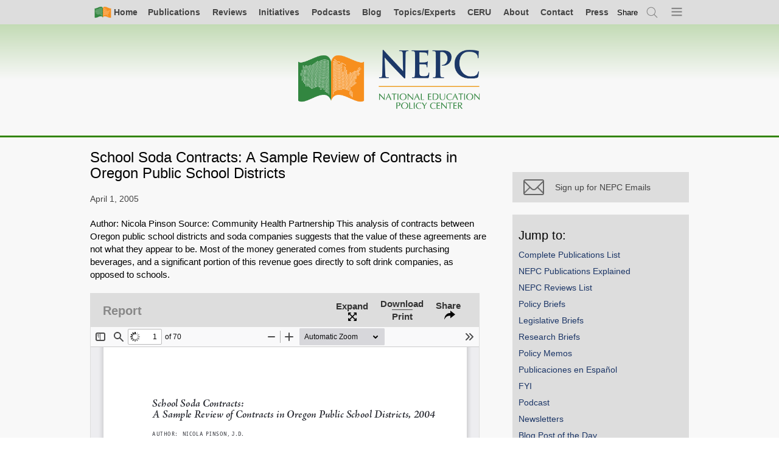

--- FILE ---
content_type: text/html; charset=UTF-8
request_url: https://www.nepc.colorado.edu/publication/school-soda-contracts-a-sample-review-contracts-oregon-public-school-districts
body_size: 8541
content:

<!DOCTYPE html>
<html lang="en" dir="ltr" prefix="og: https://ogp.me/ns#">
  <head>
    <meta charset="utf-8" />
<script async src="https://www.googletagmanager.com/gtag/js?id=UA-982171-3"></script>
<script>window.dataLayer = window.dataLayer || [];function gtag(){dataLayer.push(arguments)};gtag("js", new Date());gtag("set", "developer_id.dMDhkMT", true);gtag("config", "UA-982171-3", {"groups":"default","anonymize_ip":true,"page_placeholder":"PLACEHOLDER_page_path","allow_ad_personalization_signals":false});</script>
<meta name="description" content="Author: Nicola Pinson Source: Community Health Partnership This analysis of contracts between Oregon public school districts and soda companies suggests that the value of these agreements are not what they appear to be. Most of the money generated comes from students purchasing beverages, and a significant portion of this revenue goes directly to soft drink companies, as opposed to schools." />
<meta name="abstract" content="Author: Nicola Pinson Source: Community Health Partnership This analysis of contracts between Oregon public school districts and soda companies suggests that the value of these agreements are not what they appear to be. Most of the money generated comes from students purchasing beverages, and a significant portion of this revenue goes directly to soft drink companies, as opposed to schools." />
<meta property="og:site_name" content="National Education Policy Center" />
<meta property="og:type" content="article" />
<meta property="og:url" content="https://www.nepc.colorado.edu/publication/school-soda-contracts-a-sample-review-contracts-oregon-public-school-districts" />
<meta property="og:title" content="School Soda Contracts: A Sample Review of Contracts in Oregon Public School Districts" />
<meta property="og:description" content="Author: Nicola Pinson Source: Community Health Partnership This analysis of contracts between Oregon public school districts and soda companies suggests that the value of these agreements are not what they appear to be. Most of the money generated comes from students purchasing beverages, and a significant portion of this revenue goes directly to soft drink companies, as opposed to schools." />
<meta name="twitter:site" content="@NEPCtweet" />
<meta name="Generator" content="Drupal 10 (https://www.drupal.org)" />
<meta name="MobileOptimized" content="width" />
<meta name="HandheldFriendly" content="true" />
<meta name="viewport" content="width=device-width, initial-scale=1.0" />
<link rel="canonical" href="https://www.nepc.colorado.edu/publication/school-soda-contracts-a-sample-review-contracts-oregon-public-school-districts" />
<link rel="shortlink" href="https://www.nepc.colorado.edu/node/1313" />

    <title>School Soda Contracts: A Sample Review of Contracts in Oregon Public School Districts | National Education Policy Center</title>
    <link rel="stylesheet" media="all" href="/sites/default/files/css/css_N14P2_m6Hoz4ilTFtvjvzFYCCxc4_7WC9DGUxhkKzgs.css?delta=0&amp;language=en&amp;theme=nepc&amp;include=eJw1y1EOgCAMA9ALIRzJTOwHOtzCQPT2JqI_TV-TRikIa2lK7Gmjy-GqnI793z66AxrDQobRpLOPVKQZ2FnKyphVtGkYmF44u60ij9-Z0C286bOsjfEAsH8wJg" />
<link rel="stylesheet" media="all" href="/sites/default/files/css/css_Ly3Kd9V4PdF-7B-xoMTsvUnlmluB3iphP3CEAIFftTs.css?delta=1&amp;language=en&amp;theme=nepc&amp;include=eJw1y1EOgCAMA9ALIRzJTOwHOtzCQPT2JqI_TV-TRikIa2lK7Gmjy-GqnI793z66AxrDQobRpLOPVKQZ2FnKyphVtGkYmF44u60ij9-Z0C286bOsjfEAsH8wJg" />
<link rel="stylesheet" media="print" href="/sites/default/files/css/css_LmhlFS51m6swdP7mKNNUPJe7drw4i3TuMDFRz6auP04.css?delta=2&amp;language=en&amp;theme=nepc&amp;include=eJw1y1EOgCAMA9ALIRzJTOwHOtzCQPT2JqI_TV-TRikIa2lK7Gmjy-GqnI793z66AxrDQobRpLOPVKQZ2FnKyphVtGkYmF44u60ij9-Z0C286bOsjfEAsH8wJg" />
<link rel="stylesheet" media="all" href="/sites/default/files/css/css_9C7O_SWmf9Jslv65Eja2P_iqWDcP2kwCkJeyiS26BeY.css?delta=3&amp;language=en&amp;theme=nepc&amp;include=eJw1y1EOgCAMA9ALIRzJTOwHOtzCQPT2JqI_TV-TRikIa2lK7Gmjy-GqnI793z66AxrDQobRpLOPVKQZ2FnKyphVtGkYmF44u60ij9-Z0C286bOsjfEAsH8wJg" />

    
    <link rel="apple-touch-icon" sizes="57x57" href="/apple-touch-icon-57x57.png">
    <link rel="apple-touch-icon" sizes="60x60" href="/apple-touch-icon-60x60.png">
    <link rel="apple-touch-icon" sizes="72x72" href="/apple-touch-icon-72x72.png">
    <link rel="apple-touch-icon" sizes="76x76" href="/apple-touch-icon-76x76.png">
    <link rel="apple-touch-icon" sizes="114x114" href="/apple-touch-icon-114x114.png">
    <link rel="apple-touch-icon" sizes="120x120" href="/apple-touch-icon-120x120.png">
    <link rel="apple-touch-icon" sizes="144x144" href="/apple-touch-icon-144x144.png">
    <link rel="apple-touch-icon" sizes="152x152" href="/apple-touch-icon-152x152.png">
    <link rel="apple-touch-icon" sizes="180x180" href="/apple-touch-icon-180x180.png">
    <link rel="icon" type="image/png" href="/favicon-32x32.png" sizes="32x32">
    <link rel="icon" type="image/png" href="/favicon-194x194.png" sizes="194x194">
    <link rel="icon" type="image/png" href="/favicon-96x96.png" sizes="96x96">
    <link rel="icon" type="image/png" href="/android-chrome-192x192.png" sizes="192x192">
    <link rel="icon" type="image/png" href="/favicon-16x16.png" sizes="16x16">
    <link rel="manifest" href="/manifest.json">
    <link rel="mask-icon" href="/safari-pinned-tab.svg" color="#5bbad5">
    <meta name="apple-mobile-web-app-title" content="NEPC">
    <meta name="application-name" content="NEPC">
    <meta name="msapplication-TileColor" content="#00a300">
    <meta name="msapplication-TileImage" content="/mstile-144x144.png">
    <meta name="theme-color" content="#ffffff">
  </head>
  <body class="page-node-1313 content content-publication is-sidebar-right">
    <a href="#main-content" class="visually-hidden focusable">
      Skip to main content
    </a>
    
      <div class="dialog-off-canvas-main-canvas" data-off-canvas-main-canvas>
        <div id="page-top" class="l-page">


        

        
    
        <div class="l-navigation">
                                                

<nav class="l-navbar navbar" aria-labelledby="block-simplenav-menu" id="block-simplenav">
                        
    <h2 class="visually-hidden">Simple Nav</h2>
    

                



<div class="l-full">
    <ul class="simple-nav">
      <li class="">
      <a class=" primary-icon--home" href="/">
        <i class="icon-home"></i><span>Home</span>
      </a>
    </li>
        <li class="nav-item">
      <a href="/publications/all" title="All Archived NEPC Publications" data-drupal-link-system-path="node/8222">Publications</a>
          </li>
        <li class="nav-item">
      <a href="/reviews" title="All NEPC Reviews" data-drupal-link-system-path="node/6065">Reviews</a>
          </li>
        <li class="nav-item">
      <a href="/initiatives" data-drupal-link-system-path="node/10640">Initiatives</a>
          </li>
        <li class="nav-item">
      <a href="/publications/podcast" title="All Podcast Episodes" data-drupal-link-system-path="node/10339">Podcasts</a>
          </li>
        <li class="nav-item">
      <a href="/blog" data-drupal-link-system-path="blog">Blog</a>
          </li>
        <li class="nav-item">
      <a href="/fellows" data-drupal-link-system-path="node/5282">Topics/Experts</a>
          </li>
        <li class="nav-item">
      <a href="/ceru-home" data-drupal-link-system-path="node/729">CERU</a>
          </li>
        <li class="nav-item">
      <a href="/about-us" data-drupal-link-system-path="node/2095">About</a>
          </li>
        <li class="nav-item">
      <a href="/contact" data-drupal-link-system-path="node/2807">Contact</a>
          </li>
        <li class="nav-item">
      <a href="/press" data-drupal-link-system-path="node/7797">Press</a>
          </li>
        <li class="nav-item global-share">      
      <button
        class="aria-toggle"
        type="button"
        role="switch"
        aria-pressed="false"
        aria-label="toggle Social Media link modal."
        tabindex='0'
        ><span aria-hidden="true">Share</span></button>
      <div class="_share-widget-container js-share-widget-container u-hide">


        


<div aria-label="Sharer options"  id="block-globalshareblock" class="block">
    
                <h2 class="block__header">Sharer options</h2>
            

            <div class="block__content">
            



  <div class="pdf-share">

    <strong class="assistive-text">Share</strong>

    <a href="https://bsky.app/intent/compose?text=School%20Soda%20Contracts%3A%20A%20Sample%20Review%20of%20Contracts%20in%20Oregon%20Public%20School%20Districts https%3A%2F%2Fwww.nepc.colorado.edu%2Fpublication%2Fschool-soda-contracts-a-sample-review-contracts-oregon-public-school-districts"
        class="_item" rel="nofollow" target="_blank">
      <i class="share__icon icon-bluesky"></i>
      <span class="_text assistive-text">Share on Bluesky</span>
    </a>

    <a href="/news/feed" class="_item" rel="nofollow" target="_blank">
      <i class="share__icon icon-rss"></i>
      <span class="_text assistive-text">Subscirbe to RSS</span>
    </a>

    <a href="https://www.linkedin.com/shareArticle?mini=true&url=https%3A%2F%2Fwww.nepc.colorado.edu%2Fpublication%2Fschool-soda-contracts-a-sample-review-contracts-oregon-public-school-districts&title=School%20Soda%20Contracts%3A%20A%20Sample%20Review%20of%20Contracts%20in%20Oregon%20Public%20School%20Districts&summary=&source="
       class="_item" rel="nofollow" target="_blank">
      <i class="share__icon icon-linkedin"></i>
      <span class="_text assistive-text">Share on LinkedIn</span>
    </a>

    <a href="/publication/facebook" class="share__facebook">
      <i class="share__icon icon-facebook-grey"></i>
      <span class="share__text">Why is Facebook not here?</span>
    </a>

    <a href="/publication/newsletter-bye-twitter-082423" class="share__twitter">
      <i class="share__icon icon-twitter-grey"></i>
      <span class="share__text">Why is X not here?</span>
    </a>

    <a       href="mailto:?subject=I%20thought%20you%20would%20be%20interested%20in:%20School%20Soda%20Contracts%3A%20A%20Sample%20Review%20of%20Contracts%20in%20Oregon%20Public%20School%20Districts&body=I%20thought%20you%20would%20be%20interested%20in%20this,%20from%20the%20National%20Education%20Policy%20Center:%0A%0ASchool%20Soda%20Contracts%3A%20A%20Sample%20Review%20of%20Contracts%20in%20Oregon%20Public%20School%20Districts%0Ahttps%3A%2F%2Fwww.nepc.colorado.edu%2Fpublication%2Fschool-soda-contracts-a-sample-review-contracts-oregon-public-school-districts"
                class="_item">
      <i class="share__icon icon-email"></i>
      <span class="_text assistive-text">Email</span>
    </a>

    
    <div class="permalink-container">
      <label for="permalink-share-949707195">Permalink</label>
      <input id="permalink-share-949707195" class="permalink-share" type="text" value="https://www.nepc.colorado.edu/publication/school-soda-contracts-a-sample-review-contracts-oregon-public-school-districts" readonly="readonly">
      <button class="btn btn--embed copy-permalink">Copy Link</button>
    </div>
  </div>


        </div>
    </div>
</div>
    </li>
    <li class="js-search-open">
      <a href="/search" title="Search" class="primary-icon--search use-ajax" data-dialog-type="modal" data-dialog-options="{&quot;width&quot;:780}">
        <span class="visually-hidden">Search</span><i class="icon-search"></i>
      </a>
    </li>
    <li class="nav-item--all js-menu-indicator">
      <a class="primary-icon--menu" title="Open menu">
        <span class="visually-hidden">Menu</span><i class="icon-menu-indicator"></i>
      </a>
    </li>
  </ul>
  </div>



    </nav>

<nav class="primary-nav-wrapper js-primary-nav-wrapper" aria-labelledby="block-mainnavigation-menu" id="block-mainnavigation">
                        
    <h2 class="visually-hidden">Main navigation</h2>
    

                <div class="js-primary-nav">
            
          
              
          
          <ul class="primary-nav js-primary-nav">
        
                <li class="nav-item">
        <a href="http://nepc.colorado.edu/publications/all">Complete Publications List</a>
              </li>
                <li class="nav-item expanded">
        <a href="/publications" data-drupal-link-system-path="node/2100">NEPC Publications</a>
                            
              
          
          <ul class="menu">
        
                <li class="nav-item">
        <a href="/publications/all" data-drupal-link-system-path="node/8222">Complete Publications List</a>
              </li>
                <li class="nav-item">
        <a href="/publications" data-drupal-link-system-path="node/2100">NEPC Publications Explained</a>
              </li>
                <li class="nav-item">
        <a href="/reviews" data-drupal-link-system-path="node/6065">NEPC Reviews List</a>
              </li>
                <li class="nav-item">
        <a href="/publications/policy-briefs" data-drupal-link-system-path="node/3339">Policy Briefs</a>
              </li>
                <li class="nav-item">
        <a href="/publications/legislative-briefs" data-drupal-link-system-path="node/3340">Legislative Briefs</a>
              </li>
                <li class="nav-item">
        <a href="/publications/research-briefs" data-drupal-link-system-path="node/3342">Research Briefs</a>
              </li>
                <li class="nav-item">
        <a href="/publications/policy-memos" data-drupal-link-system-path="node/3343">Policy Memos</a>
              </li>
                <li class="nav-item">
        <a href="/publications/spanish" title="Publications in Spanish" data-drupal-link-system-path="node/7796">Publicaciones en Español</a>
              </li>
                <li class="nav-item">
        <a href="/publications/fyi" data-drupal-link-system-path="node/8423">FYI</a>
              </li>
                <li class="nav-item">
        <a href="/publications/podcast" data-drupal-link-system-path="node/10339">Podcast</a>
              </li>
                <li class="nav-item">
        <a href="/publications/newsletters" data-drupal-link-system-path="node/7944">Newsletters</a>
              </li>
                <li class="nav-item">
        <a href="/blog" data-drupal-link-system-path="blog">Blog Post of the Day</a>
              </li>
                <li class="nav-item">
        <a href="/publications/ceru" data-drupal-link-system-path="node/3344">CERU Publications</a>
              </li>
                <li class="nav-item">
        <a href="/publications/ideal" data-drupal-link-system-path="node/3346">IDEAL Publications</a>
              </li>
                <li class="nav-item">
        <a href="/publications/legacy-publications" data-drupal-link-system-path="node/3739">Legacy Publications</a>
              </li>
                <li class="nav-item">
        <a href="/publications/legacy-resource-documents">Resource Documents</a>
              </li>
        </ul>
  
              </li>
                <li class="nav-item expanded">
        <a href="/think-tank-review-project" data-drupal-link-system-path="node/724">NEPC Reviews</a>
                            
              
          
          <ul class="menu">
        
                <li class="nav-item">
        <a href="/think-tank-review-project" data-drupal-link-system-path="node/724">NEPC Reviews Explained</a>
              </li>
                <li class="nav-item">
        <a href="/reviews" data-drupal-link-system-path="node/6065">NEPC Reviews List</a>
              </li>
                <li class="nav-item">
        <a href="/think-tank-reviews/others" data-drupal-link-system-path="node/3347">Reviews Worth Sharing List</a>
              </li>
                <li class="nav-item">
        <a href="/think-tank/review-panel" data-drupal-link-system-path="node/3303">NEPC Reviews Expert Panel</a>
              </li>
        </ul>
  
              </li>
                <li class="nav-item expanded">
        <a href="/initiatives" data-drupal-link-system-path="node/10640">NEPC Initiatives</a>
                            
              
          
          <ul class="menu">
        
                <li class="nav-item">
        <a href="/initiatives" data-drupal-link-system-path="node/10640">All Initiatives</a>
              </li>
                <li class="nav-item">
        <a href="/initiative/schools-of-opportunity" data-drupal-link-system-path="node/10641">Schools of Opportunity</a>
              </li>
                <li class="nav-item">
        <a href="/book" data-drupal-link-system-path="node/4631">Closing the Opportunity Gap</a>
              </li>
                <li class="nav-item">
        <a href="/initiative/price-opportunity" data-drupal-link-system-path="node/10639">Price of Opportunity</a>
              </li>
                <li class="nav-item">
        <a href="/initiative/research-hub-youth-organizing" data-drupal-link-system-path="node/10644">Research Hub for Youth Organizing</a>
              </li>
                <li class="nav-item">
        <a href="/initiative/spend-it-on-schools" data-drupal-link-system-path="node/10642">Spend It On Schools</a>
              </li>
        </ul>
  
              </li>
                <li class="nav-item">
        <a href="/fellows" data-drupal-link-system-path="node/5282">Topics and Experts</a>
              </li>
                <li class="nav-item">
        <a href="/blog" data-drupal-link-system-path="blog">Blog</a>
              </li>
                <li class="nav-item">
        <a href="/" data-drupal-link-system-path="&lt;front&gt;">Home</a>
              </li>
                <li class="nav-item expanded">
        <a href="/ceru-home" data-drupal-link-system-path="node/729">CERU</a>
                            
              
          
          <ul class="menu">
        
                <li class="nav-item">
        <a href="/ceru-home" data-drupal-link-system-path="node/729">CERU Explained</a>
              </li>
                <li class="nav-item">
        <a href="/publications/ceru" data-drupal-link-system-path="node/3344">All CERU Publications</a>
              </li>
                <li class="nav-item">
        <a href="/ceru/annual-report-education-management-organizations" data-drupal-link-system-path="node/3584">CERU Annual Report: EMO/CMO</a>
              </li>
                <li class="nav-item">
        <a href="/ceru/annual-report-trends-schoolhouse-commercialism" data-drupal-link-system-path="node/3585">CERU Annual Report: Schoolhouse Commercialism</a>
              </li>
                <li class="nav-item">
        <a href="/ceru/research-and-writing" data-drupal-link-system-path="node/3586">Other CERU Research and Writing</a>
              </li>
                <li class="nav-item">
        <a href="/ceru/non-ceru-writing" data-drupal-link-system-path="node/3587">Non-CERU Writing</a>
              </li>
        </ul>
  
              </li>
                <li class="nav-item expanded">
        <a href="/ideal" data-drupal-link-system-path="node/2099">IDEAL</a>
                            
              
          
          <ul class="menu">
        
                <li class="nav-item">
        <a href="/ideal" data-drupal-link-system-path="node/2099">IDEAL Explained</a>
              </li>
                <li class="nav-item">
        <a href="https://schoolsofopportunity.com">Schools of Opportunity</a>
              </li>
        </ul>
  
              </li>
                <li class="nav-item expanded">
        <a href="/thinktank/review-NOLA-public-impact" data-drupal-link-system-path="node/7602">About</a>
                            
              
          
          <ul class="menu">
        
                <li class="nav-item">
        <a href="/about-us" data-drupal-link-system-path="node/2095">Mission/Staff</a>
              </li>
                <li class="nav-item">
        <a href="/fellows" data-drupal-link-system-path="node/5282">Topics and Experts</a>
              </li>
                <li class="nav-item">
        <a href="/editorial-board" data-drupal-link-system-path="editorial-board">Editorial Board</a>
              </li>
                <li class="nav-item">
        <a href="/think-tank/review-panel" data-drupal-link-system-path="node/3303">NEPC Reviews Expert Panel</a>
              </li>
                <li class="nav-item">
        <a href="/press/highlights" data-drupal-link-system-path="press/highlights">NEPC in the News</a>
              </li>
                <li class="nav-item">
        <a href="/support" data-drupal-link-system-path="node/2101">Donate to NEPC</a>
              </li>
                <li class="nav-item">
        <a href="/contact" data-drupal-link-system-path="node/2807">Contact NEPC</a>
              </li>
                <li class="nav-item">
        <a href="/fellows/in-memoriam" data-drupal-link-system-path="node/5281">In Memoriam</a>
              </li>
        </ul>
  
              </li>
                <li class="nav-item expanded">
        <a href="/contact" data-drupal-link-system-path="node/2807">Contact</a>
                            
              
          
          <ul class="menu">
        
                <li class="nav-item">
        <a href="/contact" data-drupal-link-system-path="node/2807">Contact NEPC</a>
              </li>
                <li class="nav-item">
        <a href="/fellows" data-drupal-link-system-path="node/5282">Contact an NEPC Fellow</a>
              </li>
                <li class="nav-item">
        <a href="/fellows" data-drupal-link-system-path="node/5282">Topics and Experts</a>
              </li>
        </ul>
  
              </li>
                <li class="nav-item expanded">
        <a href="/press" data-drupal-link-system-path="node/7797">Press</a>
                            
              
          
          <ul class="menu">
        
                <li class="nav-item">
        <a href="/press" data-drupal-link-system-path="node/7797">All Press Resources</a>
              </li>
                <li class="nav-item">
        <a href="/fellows" data-drupal-link-system-path="node/5282">Topics and Experts</a>
              </li>
                <li class="nav-item">
        <a href="/press/highlights" data-drupal-link-system-path="press/highlights">NEPC in the News</a>
              </li>
                <li class="nav-item">
        <a href="/press/archive" data-drupal-link-system-path="node/8766">Publication Announcements</a>
              </li>
        </ul>
  
              </li>
        </ul>
  



        </div>
    </nav>

                                    </div>

                <header class="l-header">

            <div class="l-full">
                <div class="l-brand">
                    <a class="nepc-logo--horz" aria-label="Home" href="/"><span class="invisible">Home</span></a>
                </div>
            </div>

        </header>
                

        
        
        

        <main class="l-main">

            
            <div class="l-node-content-top">
                

                                    

        
    
        <div class="l-node-content-top">
                                                <div data-drupal-messages-fallback class="hidden"></div>

                                    </div>

                
            </div>

            
            <div class="l-full">

                                    <div class="l-content">
                        

        
    
        <div class="l-region-content">
                            <div class="l-node-content">                    


        


<div aria-label="Main page content"  id="block-mainpagecontent" class="block">
    
                

            <div class="block__content">
            


<article class="publication view-mode-full post-full publication-full">

    

            <h1 class="title node-title
        ">
           <span>School Soda Contracts: A Sample Review of Contracts in Oregon Public School Districts</span>

        </h1>
    
    

    
    <div class="post__meta">

        

  <div class="post__share icon-share js-post-share-open">Share</div>
  <div class="l-modal-wrapper post-modal" aria-hidden="false">
    <div role="dialog" class="l-modal">
      <button class="icon-close modal-close-button js-modal-close">Close</button>
      <div class="l-modal-content">
        <div class="share">
          <h1 id="share__heading" class="share__heading">Share</h1>
          <div class="share__items">

            <a href="https://bsky.app/intent/compose?text=School%20Soda%20Contracts%3A%20A%20Sample%20Review%20of%20Contracts%20in%20Oregon%20Public%20School%20Districts https%3A%2F%2Fwww.nepc.colorado.edu%2Fpublication%2Fschool-soda-contracts-a-sample-review-contracts-oregon-public-school-districts"
               class="share__item js-modal-close" rel="nofollow" target="_blank">
              <i class="share__icon icon-bluesky"></i>
              <span class="share__text">Share on Bluesky</span>
            </a>

            <a href="/publication/facebook" class="share__facebook">
              <i class="share__icon icon-facebook-grey"></i>
              <span class="share__text">Why is Facebook not here?</span>
            </a>

            <a href="/publication/newsletter-bye-twitter-082423" class="share__item share__twitter">
              <i class="share__icon icon-twitter-grey"></i>
              <span class="share__text">Why is Twitter not here?</span>
            </a>

            <a href="https://www.linkedin.com/shareArticle?mini=true&url=https%3A%2F%2Fwww.nepc.colorado.edu%2Fpublication%2Fschool-soda-contracts-a-sample-review-contracts-oregon-public-school-districts&title=School%20Soda%20Contracts%3A%20A%20Sample%20Review%20of%20Contracts%20in%20Oregon%20Public%20School%20Districts&summary=&source="
               class="share__item js-modal-close" rel="nofollow" target="_blank">
              <i class="share__icon icon-linkedin"></i>
              <span class="share__text">Share on LinkedIn</span>
            </a>

            <span class="share__item">
              <i class="share__icon icon-link"></i>
              <span class="share__text">
                <span class="permalink-container">
                  <label for="permalink-share-1313">Permalink</label>
                  <input id="permalink-share-1313" class="permalink-share" type="text" value="https://nepc.info/node/1313" readonly="readonly">
                </span>
              </span>
            </span>

            <a href="mailto:?subject=I%20thought%20you%20would%20be%20interested%20in:%20School%20Soda%20Contracts%3A%20A%20Sample%20Review%20of%20Contracts%20in%20Oregon%20Public%20School%20Districts&body=I%20thought%20you%20would%20be%20interested%20in%20this%20publication%20from%20the%20National%20Education%20Policy%20Center:%0A%0ASchool%20Soda%20Contracts%3A%20A%20Sample%20Review%20of%20Contracts%20in%20Oregon%20Public%20School%20Districts%0Ahttps://nepc.info/node/1313"
               class="share__item">
              <i class="share__icon icon-email"></i>
              <span class="share__text">Email</span>
            </a>
          </div>
        </div>
      </div>
    </div>
  </div>



        <div class="post__author-list"></div>
        <div class="post__date">

            <time datetime="2005-04-01T12:00:00Z">April 1, 2005</time>


            
            
        </div>

        <div class="post__links">
                                </div>
        <div class="post__links">
                    </div>
    </div>

    <div class="post__content-wrapper">
      
      <div class="post__body">
        
            <div class="field--name-body"><p>Author: Nicola Pinson Source: Community Health Partnership This analysis of contracts between Oregon public school districts and soda companies suggests that the value of these agreements are not what they appear to be. Most of the money generated comes from students purchasing beverages, and a significant portion of this revenue goes directly to soft drink companies, as opposed to schools.</p>
</div>
      
      </div>
    </div>

    <div class="post__executive_summary">
      <div class="views-element-container"><div class="view view-eva view-executive-summary view-id-executive_summary view-display-id-executive_summary js-view-dom-id-dab79f06f0784b2c8faecc49942998667a530c188dfb203aee0c922d72dc66f7">
  
    

  
  

      <div class="views-row">
    <div class="views-field views-field-field-executive-summary"><div class="field-content"></div></div>
  </div>

  
  

  
  

  
  </div>
</div>

    </div>

    

    <div class="publication-file--wrapper">
      
      <div class="field--name-field-publication-scribd">
              <div>

<div class="publication-file">
  <div class="sharable-header">
  <div class="_links">
    <div class="_label">Report</div>
      </div>
  <div class="_toggles">
        <a class="_expand" href="/libraries/pdf.js/web/viewer.html?file=https://www.nepc.colorado.edu/sites/default/files/CERU-0504-147-OWI.pdf" target="_blank">
      <div>Expand</div>
    </a>
            <a class="_download" target="_blank" href="https://www.nepc.colorado.edu/sites/default/files/CERU-0504-147-OWI.pdf">
      <div>Download</div>
              <div>Print</div>
          </a>
        <div class="_share-toggle js-sharable-share-toggle">Share</div>
    <div class="_share-widget-container js-sharable-share-widget u-hide">
      



  <div class="pdf-share">

    <strong class="assistive-text">Share PDF:</strong>

    <a href="https://bsky.app/intent/compose?text=School%20Soda%20Contracts%3A%20A%20Sample%20Review%20of%20Contracts%20in%20Oregon%20Public%20School%20Districts https%3A%2F%2Fwww.nepc.colorado.edu%2Fsites%2Fdefault%2Ffiles%2FCERU-0504-147-OWI.pdf"
        class="_item" rel="nofollow" target="_blank">
      <i class="share__icon icon-bluesky"></i>
      <span class="_text assistive-text">Share on Bluesky</span>
    </a>

    <a href="/news/feed" class="_item" rel="nofollow" target="_blank">
      <i class="share__icon icon-rss"></i>
      <span class="_text assistive-text">Subscirbe to RSS</span>
    </a>

    <a href="https://www.linkedin.com/shareArticle?mini=true&url=https%3A%2F%2Fwww.nepc.colorado.edu%2Fsites%2Fdefault%2Ffiles%2FCERU-0504-147-OWI.pdf&title=School%20Soda%20Contracts%3A%20A%20Sample%20Review%20of%20Contracts%20in%20Oregon%20Public%20School%20Districts&summary=&source="
       class="_item" rel="nofollow" target="_blank">
      <i class="share__icon icon-linkedin"></i>
      <span class="_text assistive-text">Share on LinkedIn</span>
    </a>

    <a href="/publication/facebook" class="share__facebook">
      <i class="share__icon icon-facebook-grey"></i>
      <span class="share__text">Why is Facebook not here?</span>
    </a>

    <a href="/publication/newsletter-bye-twitter-082423" class="share__twitter">
      <i class="share__icon icon-twitter-grey"></i>
      <span class="share__text">Why is X not here?</span>
    </a>

    <a       href="mailto:?subject=I%20thought%20you%20would%20be%20interested%20in:%20School%20Soda%20Contracts%3A%20A%20Sample%20Review%20of%20Contracts%20in%20Oregon%20Public%20School%20Districts&body=I%20thought%20you%20would%20be%20interested%20in%20this%20publication%20from%20the%20National%20Education%20Policy%20Center:%0A%0ASchool%20Soda%20Contracts%3A%20A%20Sample%20Review%20of%20Contracts%20in%20Oregon%20Public%20School%20Districts%0Ahttps%3A%2F%2Fwww.nepc.colorado.edu%2Fsites%2Fdefault%2Ffiles%2FCERU-0504-147-OWI.pdf"
                class="_item">
      <i class="share__icon icon-email"></i>
      <span class="_text assistive-text">Email</span>
    </a>

          <a href="https://www.nepc.colorado.edu/sites/default/files/CERU-0504-147-OWI.pdf" class="_item" rel="nofollow" target="_blank">
        <i class="share__icon icon-download"></i>
        <span class="_text assistive-text">Download or Print</span>
      </a>
    
    <div class="permalink-container">
      <label for="permalink-share-2054307605">Permalink</label>
      <input id="permalink-share-2054307605" class="permalink-share" type="text" value="https://www.nepc.colorado.edu/sites/default/files/CERU-0504-147-OWI.pdf" readonly="readonly">
      <button class="btn btn--embed copy-permalink">Copy Link</button>
    </div>
  </div>


      <div class="embed-widget">

      <label class="assistive-text" for="embed-widget">Embed PDF:</label>
    <input id="embed-widget" type="text" value='<iframe allowfullscreen="true" style="width:100%;height:700px;" src="https://nepc.colorado.edu/libraries/pdf.js/web/viewer.html?file=https://www.nepc.colorado.edu/sites/default/files/CERU-0504-147-OWI.pdf"></iframe>'>
    
  <button class="btn btn--embed copy-embed">Copy Embed Code</button>

</div>

    </div>
  </div>
</div>
  <iframe  class="pdf modal-media" allowfullscreen="" width="100%" height="700px" src="/libraries/pdf.js/web/viewer.html?file=https%3A%2F%2Fwww.nepc.colorado.edu%2Fsites%2Fdefault%2Ffiles%2FCERU-0504-147-OWI.pdf" data-src="https://www.nepc.colorado.edu/sites/default/files/CERU-0504-147-OWI.pdf" title="CERU-0504-147-OWI.pdf" view_mode="full"></iframe>
</div>
</div>
              <div>

<div class="publication-file">
  <div class="sharable-header">
  <div class="_links">
    <div class="_label">Press Release</div>
      </div>
  <div class="_toggles">
        <a class="_expand" href="/libraries/pdf.js/web/viewer.html?file=https://www.nepc.colorado.edu/sites/default/files/CERU-0504-148-OWI.pdf" target="_blank">
      <div>Expand</div>
    </a>
            <a class="_download" target="_blank" href="https://www.nepc.colorado.edu/sites/default/files/CERU-0504-148-OWI.pdf">
      <div>Download</div>
              <div>Print</div>
          </a>
        <div class="_share-toggle js-sharable-share-toggle">Share</div>
    <div class="_share-widget-container js-sharable-share-widget u-hide">
      



  <div class="pdf-share">

    <strong class="assistive-text">Share PDF:</strong>

    <a href="https://bsky.app/intent/compose?text=School%20Soda%20Contracts%3A%20A%20Sample%20Review%20of%20Contracts%20in%20Oregon%20Public%20School%20Districts https%3A%2F%2Fwww.nepc.colorado.edu%2Fsites%2Fdefault%2Ffiles%2FCERU-0504-148-OWI.pdf"
        class="_item" rel="nofollow" target="_blank">
      <i class="share__icon icon-bluesky"></i>
      <span class="_text assistive-text">Share on Bluesky</span>
    </a>

    <a href="/news/feed" class="_item" rel="nofollow" target="_blank">
      <i class="share__icon icon-rss"></i>
      <span class="_text assistive-text">Subscirbe to RSS</span>
    </a>

    <a href="https://www.linkedin.com/shareArticle?mini=true&url=https%3A%2F%2Fwww.nepc.colorado.edu%2Fsites%2Fdefault%2Ffiles%2FCERU-0504-148-OWI.pdf&title=School%20Soda%20Contracts%3A%20A%20Sample%20Review%20of%20Contracts%20in%20Oregon%20Public%20School%20Districts&summary=&source="
       class="_item" rel="nofollow" target="_blank">
      <i class="share__icon icon-linkedin"></i>
      <span class="_text assistive-text">Share on LinkedIn</span>
    </a>

    <a href="/publication/facebook" class="share__facebook">
      <i class="share__icon icon-facebook-grey"></i>
      <span class="share__text">Why is Facebook not here?</span>
    </a>

    <a href="/publication/newsletter-bye-twitter-082423" class="share__twitter">
      <i class="share__icon icon-twitter-grey"></i>
      <span class="share__text">Why is X not here?</span>
    </a>

    <a       href="mailto:?subject=I%20thought%20you%20would%20be%20interested%20in:%20School%20Soda%20Contracts%3A%20A%20Sample%20Review%20of%20Contracts%20in%20Oregon%20Public%20School%20Districts&body=I%20thought%20you%20would%20be%20interested%20in%20this%20publication%20from%20the%20National%20Education%20Policy%20Center:%0A%0ASchool%20Soda%20Contracts%3A%20A%20Sample%20Review%20of%20Contracts%20in%20Oregon%20Public%20School%20Districts%0Ahttps%3A%2F%2Fwww.nepc.colorado.edu%2Fsites%2Fdefault%2Ffiles%2FCERU-0504-148-OWI.pdf"
                class="_item">
      <i class="share__icon icon-email"></i>
      <span class="_text assistive-text">Email</span>
    </a>

          <a href="https://www.nepc.colorado.edu/sites/default/files/CERU-0504-148-OWI.pdf" class="_item" rel="nofollow" target="_blank">
        <i class="share__icon icon-download"></i>
        <span class="_text assistive-text">Download or Print</span>
      </a>
    
    <div class="permalink-container">
      <label for="permalink-share-1323196223">Permalink</label>
      <input id="permalink-share-1323196223" class="permalink-share" type="text" value="https://www.nepc.colorado.edu/sites/default/files/CERU-0504-148-OWI.pdf" readonly="readonly">
      <button class="btn btn--embed copy-permalink">Copy Link</button>
    </div>
  </div>


      <div class="embed-widget">

      <label class="assistive-text" for="embed-widget">Embed PDF:</label>
    <input id="embed-widget" type="text" value='<iframe allowfullscreen="true" style="width:100%;height:700px;" src="https://nepc.colorado.edu/libraries/pdf.js/web/viewer.html?file=https://www.nepc.colorado.edu/sites/default/files/CERU-0504-148-OWI.pdf"></iframe>'>
    
  <button class="btn btn--embed copy-embed">Copy Embed Code</button>

</div>

    </div>
  </div>
</div>
  <iframe  class="pdf modal-media" allowfullscreen="" width="100%" height="700px" src="/libraries/pdf.js/web/viewer.html?file=https%3A%2F%2Fwww.nepc.colorado.edu%2Fsites%2Fdefault%2Ffiles%2FCERU-0504-148-OWI.pdf" data-src="https://www.nepc.colorado.edu/sites/default/files/CERU-0504-148-OWI.pdf" title="CERU-0504-148-OWI.pdf" view_mode="full"></iframe>
</div>
</div>
          </div>
  
    </div>
    
    
    
    
    
    
    <div class="post__podcast_transcript">
      
    </div>
</article>

        </div>
    </div>

                </div>                    </div>


                                            </div>
                
                                    
<aside class="l-sidebar-right">
  <div class="sidebar-toggle js-sidebar-toggle"></div>
  <div class='sidebar-right'>
    


        


<div aria-label="Return to Search"  id="block-returntosearch-2" class="block">
    
                

            <div class="block__content">
            <div id="last-search" class="search-return" style="display: none">
    <button id="nepc-search--destination-link" class="js-search-return-open search-return-open nepc-search--destination">Return to search</button>
    <button id="search-return-close" class="js-search-return-close search-return-close">×</button>
</div>

        </div>
    </div>



        


<div aria-label="Mailchimp - Subscribe"  id="block-mailchimpsubscribe" class="block">
    
                

            <div class="block__content">
            

            <div class="content-block__content"><a class="sidebar-button" href="https://www.nepc.colorado.edu/newsletter-signup" alt="Newsletter Signup"><br><i class="icon-email"></i><span>Sign up for NEPC Emails</span><br></a></div>
      
        </div>
    </div>

<div  id="block-nepc-jumptopublications" class="block">
  
  <h2 class="block__header">Jump to:</h2>
  
  <div class="block__content">
    <ul class="list--flat">
          <li>
        <a href="/publications/all" data-drupal-link-system-path="node/8222">Complete Publications List</a>
      </li>
          <li>
        <a href="/publications" data-drupal-link-system-path="node/2100">NEPC Publications Explained</a>
      </li>
          <li>
        <a href="/reviews" data-drupal-link-system-path="node/6065">NEPC Reviews List</a>
      </li>
          <li>
        <a href="/publications/policy-briefs" data-drupal-link-system-path="node/3339">Policy Briefs</a>
      </li>
          <li>
        <a href="/publications/legislative-briefs" data-drupal-link-system-path="node/3340">Legislative Briefs</a>
      </li>
          <li>
        <a href="/publications/research-briefs" data-drupal-link-system-path="node/3342">Research Briefs</a>
      </li>
          <li>
        <a href="/publications/policy-memos" data-drupal-link-system-path="node/3343">Policy Memos</a>
      </li>
          <li>
        <a href="/publications/spanish" data-drupal-link-system-path="node/7796">Publicaciones en Español</a>
      </li>
          <li>
        <a href="/publications/fyi" data-drupal-link-system-path="node/8423">FYI</a>
      </li>
          <li>
        <a href="/publications/podcast" data-drupal-link-system-path="node/10339">Podcast</a>
      </li>
          <li>
        <a href="/publications/newsletters" data-drupal-link-system-path="node/7944">Newsletters</a>
      </li>
          <li>
        <a href="/blog" data-drupal-link-system-path="blog">Blog Post of the Day</a>
      </li>
          <li>
        <a href="/publications/ceru" data-drupal-link-system-path="node/3344">CERU Publications</a>
      </li>
          <li>
        <a href="/publications/ideal" data-drupal-link-system-path="node/3346">IDEAL Publications</a>
      </li>
          <li>
        <a href="/publications/legacy-publications" data-drupal-link-system-path="node/3739">Legacy Publications</a>
      </li>
          <li>
        <a href="/publications/legacy-resource-documents">Resource Documents</a>
      </li>
        </ul>
  </div>
</div>

                        


        


<div aria-label="SearchBy"  id="block-searchby" class="block">
    
                <h2 class="block__header">Search All Publications:</h2>
            

            <div class="block__content">
            <ul class="search-option-list"><li><a href="/search/phrase" class="use-ajax" data-dialog-type="modal" data-dialog-options="{&quot;width&quot;:780,&quot;dialogClass&quot;:null}">By Word or Phrase</a></li><li><a href="/search/topic" class="use-ajax" data-dialog-type="modal" data-dialog-options="{&quot;width&quot;:780,&quot;dialogClass&quot;:null}">By Topic</a></li><li><a href="/search/author" class="use-ajax" data-dialog-type="modal" data-dialog-options="{&quot;width&quot;:780,&quot;dialogClass&quot;:null}">By Author</a></li><li><a href="/search/year" class="use-ajax" data-dialog-type="modal" data-dialog-options="{&quot;width&quot;:780,&quot;dialogClass&quot;:null}">By Year</a></li></ul>
        </div>
    </div>

  </div>
</aside>

                
            </div>




        </main>

                    

        
    
        <div class="l-postfix">
            <div class="l-full">                                    


        


<div aria-label="Google Analytics 4"  id="block-googleanalytics4" class="block">
    
                

            <div class="block__content">
            

            <div class="content-block__content"><!-- Google tag (gtag.js) -->
<script async src="https://www.googletagmanager.com/gtag/js?id=G-JCZT13ND5V"></script>
<script>
  window.dataLayer = window.dataLayer || [];
  function gtag(){dataLayer.push(arguments);}
  gtag('js', new Date());

  gtag('config', 'G-JCZT13ND5V');
</script></div>
      
        </div>
    </div>

                            </div>        </div>

        
        <!-- FOOTER (HARDCODED) -->
        <footer class="l-footer">
            <div class="l-full">
                <div class="l-site-info">
                    <div class="site-info media">
                        <div class="media-left media-middle">
                            <a href="/" class="nepc-footer-logo" aria-label="Home"><span class="invisible">Home</span></a>
                        </div>
                        <div class="media-body">
                            <div class="site-contact-info">
                                National Education Policy Center <br>
                                School of Education <br>
                                University of Colorado <br>
                                Boulder, CO 80309-0249 <br>
                                <a href="mailto:nepc@colorado.edu">nepc@colorado.edu</a>
                            </div>
                        </div>
                    </div>
                </div>
                <div class="l-site-closure">
                    <div class="site-closure">
                        <p>
                            <a href="https://www.colorado.edu/" class="cu-logo" aria-label="University of Colorado Boulder" target="_blank"><span class="invisible">University of Colorado Boulder</span></a>
                        </p>
                        <p class="site-closure">
                            &copy; Regents of the University of Colorado<br>
                            <a href="https://www.colorado.edu/about/legal-trademarks">Legal &amp; Trademarks</a> | <a href="https://www.colorado.edu/policies/privacy-statement">Privacy</a> <br>
                            <a href="http://cusearch.colorado.edu/search">Search CU-Boulder</a>
                        </p>
                    </div>
                </div>
            </div>
        </footer>

        <!-- GO TOP BLOCK -->
        <div class="fixed-footer">
            <div class="l-full">
                <a class="to-top js-to-top" href="#page-top">
                    <i class="icon-top"></i>
                    <span>Top</span>
                </a>
            </div>
        </div>

    </div>    <div id="search-overlay" style="display: none;"></div>
    
  </div>

    
    <script type="application/json" data-drupal-selector="drupal-settings-json">{"path":{"baseUrl":"\/","pathPrefix":"","currentPath":"node\/1313","currentPathIsAdmin":false,"isFront":false,"currentLanguage":"en"},"pluralDelimiter":"\u0003","suppressDeprecationErrors":true,"ajaxPageState":{"libraries":"[base64]","theme":"nepc","theme_token":null},"ajaxTrustedUrl":[],"google_analytics":{"account":"UA-982171-3","trackTel":true},"data":{"extlink":{"extTarget":true,"extTargetAppendNewWindowDisplay":true,"extTargetAppendNewWindowLabel":"(opens in a new window)","extTargetNoOverride":false,"extNofollow":false,"extTitleNoOverride":false,"extNoreferrer":false,"extFollowNoOverride":false,"extClass":"0","extLabel":"(link is external)","extImgClass":false,"extSubdomains":false,"extExclude":"nepc\\.info","extInclude":"","extCssExclude":"","extCssInclude":"","extCssExplicit":"","extAlert":false,"extAlertText":"This link will take you to an external web site. We are not responsible for their content.","extHideIcons":false,"mailtoClass":"0","telClass":"","mailtoLabel":"(link sends email)","telLabel":"(link is a phone number)","extUseFontAwesome":false,"extIconPlacement":"append","extPreventOrphan":false,"extFaLinkClasses":"fa fa-external-link","extFaMailtoClasses":"fa fa-envelope-o","extAdditionalLinkClasses":"","extAdditionalMailtoClasses":"","extAdditionalTelClasses":"","extFaTelClasses":"fa fa-phone","allowedDomains":null,"extExcludeNoreferrer":""}},"monarch_analytics":{"code":"d77530a5ce7357334e714f5e1fd853e83066703d5b67555cc503819e220fa7f2"},"user":{"uid":0,"permissionsHash":"52e293d10fcd9de9a01ad23b9b9ceec4ce7715330629e7aac072581e7bda0aa6"}}</script>
<script src="/sites/default/files/js/js_2Mstc6rZPLHJlBAV9nmySvsEN6tcTJPqRGc6vxLhiSo.js?scope=footer&amp;delta=0&amp;language=en&amp;theme=nepc&amp;include=[base64]"></script>

  </body>
</html>


--- FILE ---
content_type: application/javascript
request_url: https://www.nepc.colorado.edu/libraries/pdf.js/web/viewer.js
body_size: 136657
content:
/**
 * @licstart The following is the entire license notice for the
 * Javascript code in this page
 *
 * Copyright 2022 Mozilla Foundation
 *
 * Licensed under the Apache License, Version 2.0 (the "License");
 * you may not use this file except in compliance with the License.
 * You may obtain a copy of the License at
 *
 *     http://www.apache.org/licenses/LICENSE-2.0
 *
 * Unless required by applicable law or agreed to in writing, software
 * distributed under the License is distributed on an "AS IS" BASIS,
 * WITHOUT WARRANTIES OR CONDITIONS OF ANY KIND, either express or implied.
 * See the License for the specific language governing permissions and
 * limitations under the License.
 *
 * @licend The above is the entire license notice for the
 * Javascript code in this page
 */

/******/ (() => { // webpackBootstrap
/******/ 	"use strict";
/******/ 	var __webpack_modules__ = ([
/* 0 */,
/* 1 */
/***/ ((__unused_webpack_module, exports) => {



Object.defineProperty(exports, "__esModule", ({
  value: true
}));
exports.compatibilityParams = exports.OptionKind = exports.AppOptions = void 0;

function _typeof(obj) { "@babel/helpers - typeof"; return _typeof = "function" == typeof Symbol && "symbol" == typeof Symbol.iterator ? function (obj) { return typeof obj; } : function (obj) { return obj && "function" == typeof Symbol && obj.constructor === Symbol && obj !== Symbol.prototype ? "symbol" : typeof obj; }, _typeof(obj); }

function _classCallCheck(instance, Constructor) { if (!(instance instanceof Constructor)) { throw new TypeError("Cannot call a class as a function"); } }

function _defineProperties(target, props) { for (var i = 0; i < props.length; i++) { var descriptor = props[i]; descriptor.enumerable = descriptor.enumerable || false; descriptor.configurable = true; if ("value" in descriptor) descriptor.writable = true; Object.defineProperty(target, descriptor.key, descriptor); } }

function _createClass(Constructor, protoProps, staticProps) { if (protoProps) _defineProperties(Constructor.prototype, protoProps); if (staticProps) _defineProperties(Constructor, staticProps); Object.defineProperty(Constructor, "prototype", { writable: false }); return Constructor; }

var compatibilityParams = Object.create(null);
exports.compatibilityParams = compatibilityParams;
{
  var userAgent = navigator.userAgent || "";
  var platform = navigator.platform || "";
  var maxTouchPoints = navigator.maxTouchPoints || 1;
  var isAndroid = /Android/.test(userAgent);
  var isIOS = /\b(iPad|iPhone|iPod)(?=;)/.test(userAgent) || platform === "MacIntel" && maxTouchPoints > 1;

  (function checkCanvasSizeLimitation() {
    if (isIOS || isAndroid) {
      compatibilityParams.maxCanvasPixels = 5242880;
    }
  })();
}
var OptionKind = {
  VIEWER: 0x02,
  API: 0x04,
  WORKER: 0x08,
  PREFERENCE: 0x80
};
exports.OptionKind = OptionKind;
var defaultOptions = {
  annotationMode: {
    value: 2,
    kind: OptionKind.VIEWER + OptionKind.PREFERENCE
  },
  cursorToolOnLoad: {
    value: 0,
    kind: OptionKind.VIEWER + OptionKind.PREFERENCE
  },
  defaultUrl: {
    value: "compressed.tracemonkey-pldi-09.pdf",
    kind: OptionKind.VIEWER
  },
  defaultZoomValue: {
    value: "",
    kind: OptionKind.VIEWER + OptionKind.PREFERENCE
  },
  disableHistory: {
    value: false,
    kind: OptionKind.VIEWER
  },
  disablePageLabels: {
    value: false,
    kind: OptionKind.VIEWER + OptionKind.PREFERENCE
  },
  enablePermissions: {
    value: false,
    kind: OptionKind.VIEWER + OptionKind.PREFERENCE
  },
  enablePrintAutoRotate: {
    value: true,
    kind: OptionKind.VIEWER + OptionKind.PREFERENCE
  },
  enableScripting: {
    value: true,
    kind: OptionKind.VIEWER + OptionKind.PREFERENCE
  },
  externalLinkRel: {
    value: "noopener noreferrer nofollow",
    kind: OptionKind.VIEWER
  },
  externalLinkTarget: {
    value: 0,
    kind: OptionKind.VIEWER + OptionKind.PREFERENCE
  },
  historyUpdateUrl: {
    value: false,
    kind: OptionKind.VIEWER + OptionKind.PREFERENCE
  },
  ignoreDestinationZoom: {
    value: false,
    kind: OptionKind.VIEWER + OptionKind.PREFERENCE
  },
  imageResourcesPath: {
    value: "./images/",
    kind: OptionKind.VIEWER
  },
  maxCanvasPixels: {
    value: 16777216,
    compatibility: compatibilityParams.maxCanvasPixels,
    kind: OptionKind.VIEWER
  },
  pdfBugEnabled: {
    value: false,
    kind: OptionKind.VIEWER + OptionKind.PREFERENCE
  },
  printResolution: {
    value: 150,
    kind: OptionKind.VIEWER
  },
  renderer: {
    value: "canvas",
    kind: OptionKind.VIEWER
  },
  sidebarViewOnLoad: {
    value: -1,
    kind: OptionKind.VIEWER + OptionKind.PREFERENCE
  },
  scrollModeOnLoad: {
    value: -1,
    kind: OptionKind.VIEWER + OptionKind.PREFERENCE
  },
  spreadModeOnLoad: {
    value: -1,
    kind: OptionKind.VIEWER + OptionKind.PREFERENCE
  },
  textLayerMode: {
    value: 1,
    kind: OptionKind.VIEWER + OptionKind.PREFERENCE
  },
  useOnlyCssZoom: {
    value: false,
    kind: OptionKind.VIEWER + OptionKind.PREFERENCE
  },
  viewerCssTheme: {
    value: 0,
    kind: OptionKind.VIEWER + OptionKind.PREFERENCE
  },
  viewOnLoad: {
    value: 0,
    kind: OptionKind.VIEWER + OptionKind.PREFERENCE
  },
  cMapPacked: {
    value: true,
    kind: OptionKind.API
  },
  cMapUrl: {
    value: "../web/cmaps/",
    kind: OptionKind.API
  },
  disableAutoFetch: {
    value: false,
    kind: OptionKind.API + OptionKind.PREFERENCE
  },
  disableFontFace: {
    value: false,
    kind: OptionKind.API + OptionKind.PREFERENCE
  },
  disableRange: {
    value: false,
    kind: OptionKind.API + OptionKind.PREFERENCE
  },
  disableStream: {
    value: false,
    kind: OptionKind.API + OptionKind.PREFERENCE
  },
  docBaseUrl: {
    value: "",
    kind: OptionKind.API
  },
  enableXfa: {
    value: true,
    kind: OptionKind.API + OptionKind.PREFERENCE
  },
  fontExtraProperties: {
    value: false,
    kind: OptionKind.API
  },
  isEvalSupported: {
    value: true,
    kind: OptionKind.API
  },
  maxImageSize: {
    value: -1,
    kind: OptionKind.API
  },
  pdfBug: {
    value: false,
    kind: OptionKind.API
  },
  standardFontDataUrl: {
    value: "../web/standard_fonts/",
    kind: OptionKind.API
  },
  verbosity: {
    value: 1,
    kind: OptionKind.API
  },
  workerPort: {
    value: null,
    kind: OptionKind.WORKER
  },
  workerSrc: {
    value: "../build/pdf.worker.js",
    kind: OptionKind.WORKER
  }
};
{
  defaultOptions.disablePreferences = {
    value: false,
    kind: OptionKind.VIEWER
  };
  defaultOptions.locale = {
    value: navigator.language || "en-US",
    kind: OptionKind.VIEWER
  };
  defaultOptions.sandboxBundleSrc = {
    value: "../build/pdf.sandbox.js",
    kind: OptionKind.VIEWER
  };
  defaultOptions.renderer.kind += OptionKind.PREFERENCE;
}
var userOptions = Object.create(null);

var AppOptions = /*#__PURE__*/function () {
  function AppOptions() {
    _classCallCheck(this, AppOptions);

    throw new Error("Cannot initialize AppOptions.");
  }

  _createClass(AppOptions, null, [{
    key: "get",
    value: function get(name) {
      var userOption = userOptions[name];

      if (userOption !== undefined) {
        return userOption;
      }

      var defaultOption = defaultOptions[name];

      if (defaultOption !== undefined) {
        var _defaultOption$compat;

        return (_defaultOption$compat = defaultOption.compatibility) !== null && _defaultOption$compat !== void 0 ? _defaultOption$compat : defaultOption.value;
      }

      return undefined;
    }
  }, {
    key: "getAll",
    value: function getAll() {
      var kind = arguments.length > 0 && arguments[0] !== undefined ? arguments[0] : null;
      var options = Object.create(null);

      for (var name in defaultOptions) {
        var _defaultOption$compat2;

        var defaultOption = defaultOptions[name];

        if (kind) {
          if ((kind & defaultOption.kind) === 0) {
            continue;
          }

          if (kind === OptionKind.PREFERENCE) {
            var value = defaultOption.value,
                valueType = _typeof(value);

            if (valueType === "boolean" || valueType === "string" || valueType === "number" && Number.isInteger(value)) {
              options[name] = value;
              continue;
            }

            throw new Error("Invalid type for preference: ".concat(name));
          }
        }

        var userOption = userOptions[name];
        options[name] = userOption !== undefined ? userOption : (_defaultOption$compat2 = defaultOption.compatibility) !== null && _defaultOption$compat2 !== void 0 ? _defaultOption$compat2 : defaultOption.value;
      }

      return options;
    }
  }, {
    key: "set",
    value: function set(name, value) {
      userOptions[name] = value;
    }
  }, {
    key: "setAll",
    value: function setAll(options) {
      for (var name in options) {
        userOptions[name] = options[name];
      }
    }
  }, {
    key: "remove",
    value: function remove(name) {
      delete userOptions[name];
    }
  }, {
    key: "_hasUserOptions",
    value: function _hasUserOptions() {
      return Object.keys(userOptions).length > 0;
    }
  }]);

  return AppOptions;
}();

exports.AppOptions = AppOptions;

/***/ }),
/* 2 */
/***/ ((__unused_webpack_module, exports, __webpack_require__) => {



Object.defineProperty(exports, "__esModule", ({
  value: true
}));
exports.PDFViewerApplication = exports.PDFPrintServiceFactory = exports.DefaultExternalServices = void 0;

var _regenerator = _interopRequireDefault(__webpack_require__(3));

var _ui_utils = __webpack_require__(5);

var _app_options = __webpack_require__(1);

var _event_utils = __webpack_require__(6);

var _pdfjsLib = __webpack_require__(7);

var _pdf_cursor_tools = __webpack_require__(8);

var _pdf_link_service = __webpack_require__(10);

var _overlay_manager = __webpack_require__(11);

var _password_prompt = __webpack_require__(12);

var _pdf_attachment_viewer = __webpack_require__(13);

var _pdf_document_properties = __webpack_require__(15);

var _pdf_find_bar = __webpack_require__(16);

var _pdf_find_controller = __webpack_require__(17);

var _pdf_history = __webpack_require__(19);

var _pdf_layer_viewer = __webpack_require__(20);

var _pdf_outline_viewer = __webpack_require__(21);

var _pdf_presentation_mode = __webpack_require__(22);

var _pdf_rendering_queue = __webpack_require__(23);

var _pdf_scripting_manager = __webpack_require__(24);

var _pdf_sidebar = __webpack_require__(25);

var _pdf_sidebar_resizer = __webpack_require__(26);

var _pdf_thumbnail_viewer = __webpack_require__(27);

var _pdf_viewer = __webpack_require__(29);

var _secondary_toolbar = __webpack_require__(38);

var _toolbar = __webpack_require__(39);

var _view_history = __webpack_require__(40);

function _interopRequireDefault(obj) { return obj && obj.__esModule ? obj : { "default": obj }; }

function ownKeys(object, enumerableOnly) { var keys = Object.keys(object); if (Object.getOwnPropertySymbols) { var symbols = Object.getOwnPropertySymbols(object); enumerableOnly && (symbols = symbols.filter(function (sym) { return Object.getOwnPropertyDescriptor(object, sym).enumerable; })), keys.push.apply(keys, symbols); } return keys; }

function _objectSpread(target) { for (var i = 1; i < arguments.length; i++) { var source = null != arguments[i] ? arguments[i] : {}; i % 2 ? ownKeys(Object(source), !0).forEach(function (key) { _defineProperty(target, key, source[key]); }) : Object.getOwnPropertyDescriptors ? Object.defineProperties(target, Object.getOwnPropertyDescriptors(source)) : ownKeys(Object(source)).forEach(function (key) { Object.defineProperty(target, key, Object.getOwnPropertyDescriptor(source, key)); }); } return target; }

function _defineProperty(obj, key, value) { if (key in obj) { Object.defineProperty(obj, key, { value: value, enumerable: true, configurable: true, writable: true }); } else { obj[key] = value; } return obj; }

function _slicedToArray(arr, i) { return _arrayWithHoles(arr) || _iterableToArrayLimit(arr, i) || _unsupportedIterableToArray(arr, i) || _nonIterableRest(); }

function _nonIterableRest() { throw new TypeError("Invalid attempt to destructure non-iterable instance.\nIn order to be iterable, non-array objects must have a [Symbol.iterator]() method."); }

function _iterableToArrayLimit(arr, i) { var _i = arr == null ? null : typeof Symbol !== "undefined" && arr[Symbol.iterator] || arr["@@iterator"]; if (_i == null) return; var _arr = []; var _n = true; var _d = false; var _s, _e; try { for (_i = _i.call(arr); !(_n = (_s = _i.next()).done); _n = true) { _arr.push(_s.value); if (i && _arr.length === i) break; } } catch (err) { _d = true; _e = err; } finally { try { if (!_n && _i["return"] != null) _i["return"](); } finally { if (_d) throw _e; } } return _arr; }

function _arrayWithHoles(arr) { if (Array.isArray(arr)) return arr; }

function _createForOfIteratorHelper(o, allowArrayLike) { var it = typeof Symbol !== "undefined" && o[Symbol.iterator] || o["@@iterator"]; if (!it) { if (Array.isArray(o) || (it = _unsupportedIterableToArray(o)) || allowArrayLike && o && typeof o.length === "number") { if (it) o = it; var i = 0; var F = function F() {}; return { s: F, n: function n() { if (i >= o.length) return { done: true }; return { done: false, value: o[i++] }; }, e: function e(_e2) { throw _e2; }, f: F }; } throw new TypeError("Invalid attempt to iterate non-iterable instance.\nIn order to be iterable, non-array objects must have a [Symbol.iterator]() method."); } var normalCompletion = true, didErr = false, err; return { s: function s() { it = it.call(o); }, n: function n() { var step = it.next(); normalCompletion = step.done; return step; }, e: function e(_e3) { didErr = true; err = _e3; }, f: function f() { try { if (!normalCompletion && it["return"] != null) it["return"](); } finally { if (didErr) throw err; } } }; }

function _unsupportedIterableToArray(o, minLen) { if (!o) return; if (typeof o === "string") return _arrayLikeToArray(o, minLen); var n = Object.prototype.toString.call(o).slice(8, -1); if (n === "Object" && o.constructor) n = o.constructor.name; if (n === "Map" || n === "Set") return Array.from(o); if (n === "Arguments" || /^(?:Ui|I)nt(?:8|16|32)(?:Clamped)?Array$/.test(n)) return _arrayLikeToArray(o, minLen); }

function _arrayLikeToArray(arr, len) { if (len == null || len > arr.length) len = arr.length; for (var i = 0, arr2 = new Array(len); i < len; i++) { arr2[i] = arr[i]; } return arr2; }

function asyncGeneratorStep(gen, resolve, reject, _next, _throw, key, arg) { try { var info = gen[key](arg); var value = info.value; } catch (error) { reject(error); return; } if (info.done) { resolve(value); } else { Promise.resolve(value).then(_next, _throw); } }

function _asyncToGenerator(fn) { return function () { var self = this, args = arguments; return new Promise(function (resolve, reject) { var gen = fn.apply(self, args); function _next(value) { asyncGeneratorStep(gen, resolve, reject, _next, _throw, "next", value); } function _throw(err) { asyncGeneratorStep(gen, resolve, reject, _next, _throw, "throw", err); } _next(undefined); }); }; }

function _classCallCheck(instance, Constructor) { if (!(instance instanceof Constructor)) { throw new TypeError("Cannot call a class as a function"); } }

function _defineProperties(target, props) { for (var i = 0; i < props.length; i++) { var descriptor = props[i]; descriptor.enumerable = descriptor.enumerable || false; descriptor.configurable = true; if ("value" in descriptor) descriptor.writable = true; Object.defineProperty(target, descriptor.key, descriptor); } }

function _createClass(Constructor, protoProps, staticProps) { if (protoProps) _defineProperties(Constructor.prototype, protoProps); if (staticProps) _defineProperties(Constructor, staticProps); Object.defineProperty(Constructor, "prototype", { writable: false }); return Constructor; }

var DISABLE_AUTO_FETCH_LOADING_BAR_TIMEOUT = 5000;
var FORCE_PAGES_LOADED_TIMEOUT = 10000;
var WHEEL_ZOOM_DISABLED_TIMEOUT = 1000;
var ViewOnLoad = {
  UNKNOWN: -1,
  PREVIOUS: 0,
  INITIAL: 1
};
var ViewerCssTheme = {
  AUTOMATIC: 0,
  LIGHT: 1,
  DARK: 2
};
var KNOWN_VERSIONS = ["1.0", "1.1", "1.2", "1.3", "1.4", "1.5", "1.6", "1.7", "1.8", "1.9", "2.0", "2.1", "2.2", "2.3"];
var KNOWN_GENERATORS = ["acrobat distiller", "acrobat pdfwriter", "adobe livecycle", "adobe pdf library", "adobe photoshop", "ghostscript", "tcpdf", "cairo", "dvipdfm", "dvips", "pdftex", "pdfkit", "itext", "prince", "quarkxpress", "mac os x", "microsoft", "openoffice", "oracle", "luradocument", "pdf-xchange", "antenna house", "aspose.cells", "fpdf"];

var DefaultExternalServices = /*#__PURE__*/function () {
  function DefaultExternalServices() {
    _classCallCheck(this, DefaultExternalServices);

    throw new Error("Cannot initialize DefaultExternalServices.");
  }

  _createClass(DefaultExternalServices, null, [{
    key: "updateFindControlState",
    value: function updateFindControlState(data) {}
  }, {
    key: "updateFindMatchesCount",
    value: function updateFindMatchesCount(data) {}
  }, {
    key: "initPassiveLoading",
    value: function initPassiveLoading(callbacks) {}
  }, {
    key: "fallback",
    value: function () {
      var _fallback = _asyncToGenerator( /*#__PURE__*/_regenerator["default"].mark(function _callee(data) {
        return _regenerator["default"].wrap(function _callee$(_context) {
          while (1) {
            switch (_context.prev = _context.next) {
              case 0:
              case "end":
                return _context.stop();
            }
          }
        }, _callee);
      }));

      function fallback(_x) {
        return _fallback.apply(this, arguments);
      }

      return fallback;
    }()
  }, {
    key: "reportTelemetry",
    value: function reportTelemetry(data) {}
  }, {
    key: "createDownloadManager",
    value: function createDownloadManager(options) {
      throw new Error("Not implemented: createDownloadManager");
    }
  }, {
    key: "createPreferences",
    value: function createPreferences() {
      throw new Error("Not implemented: createPreferences");
    }
  }, {
    key: "createL10n",
    value: function createL10n(options) {
      throw new Error("Not implemented: createL10n");
    }
  }, {
    key: "createScripting",
    value: function createScripting(options) {
      throw new Error("Not implemented: createScripting");
    }
  }, {
    key: "supportsIntegratedFind",
    get: function get() {
      return (0, _pdfjsLib.shadow)(this, "supportsIntegratedFind", false);
    }
  }, {
    key: "supportsDocumentFonts",
    get: function get() {
      return (0, _pdfjsLib.shadow)(this, "supportsDocumentFonts", true);
    }
  }, {
    key: "supportedMouseWheelZoomModifierKeys",
    get: function get() {
      return (0, _pdfjsLib.shadow)(this, "supportedMouseWheelZoomModifierKeys", {
        ctrlKey: true,
        metaKey: true
      });
    }
  }, {
    key: "isInAutomation",
    get: function get() {
      return (0, _pdfjsLib.shadow)(this, "isInAutomation", false);
    }
  }]);

  return DefaultExternalServices;
}();

exports.DefaultExternalServices = DefaultExternalServices;
var PDFViewerApplication = {
  initialBookmark: document.location.hash.substring(1),
  _initializedCapability: (0, _pdfjsLib.createPromiseCapability)(),
  _fellback: false,
  appConfig: null,
  pdfDocument: null,
  pdfLoadingTask: null,
  printService: null,
  pdfViewer: null,
  pdfThumbnailViewer: null,
  pdfRenderingQueue: null,
  pdfPresentationMode: null,
  pdfDocumentProperties: null,
  pdfLinkService: null,
  pdfHistory: null,
  pdfSidebar: null,
  pdfSidebarResizer: null,
  pdfOutlineViewer: null,
  pdfAttachmentViewer: null,
  pdfLayerViewer: null,
  pdfCursorTools: null,
  pdfScriptingManager: null,
  store: null,
  downloadManager: null,
  overlayManager: null,
  preferences: null,
  toolbar: null,
  secondaryToolbar: null,
  eventBus: null,
  l10n: null,
  isInitialViewSet: false,
  downloadComplete: false,
  isViewerEmbedded: window.parent !== window,
  url: "",
  baseUrl: "",
  _downloadUrl: "",
  externalServices: DefaultExternalServices,
  _boundEvents: Object.create(null),
  documentInfo: null,
  metadata: null,
  _contentDispositionFilename: null,
  _contentLength: null,
  _saveInProgress: false,
  _docStats: null,
  _wheelUnusedTicks: 0,
  _idleCallbacks: new Set(),
  initialize: function initialize(appConfig) {
    var _this = this;

    return _asyncToGenerator( /*#__PURE__*/_regenerator["default"].mark(function _callee2() {
      var appContainer;
      return _regenerator["default"].wrap(function _callee2$(_context2) {
        while (1) {
          switch (_context2.prev = _context2.next) {
            case 0:
              _this.preferences = _this.externalServices.createPreferences();
              _this.appConfig = appConfig;
              _context2.next = 4;
              return _this._readPreferences();

            case 4:
              _context2.next = 6;
              return _this._parseHashParameters();

            case 6:
              _this._forceCssTheme();

              _context2.next = 9;
              return _this._initializeL10n();

            case 9:
              if (_this.isViewerEmbedded && _app_options.AppOptions.get("externalLinkTarget") === _pdf_link_service.LinkTarget.NONE) {
                _app_options.AppOptions.set("externalLinkTarget", _pdf_link_service.LinkTarget.TOP);
              }

              _context2.next = 12;
              return _this._initializeViewerComponents();

            case 12:
              _this.bindEvents();

              _this.bindWindowEvents();

              appContainer = appConfig.appContainer || document.documentElement;

              _this.l10n.translate(appContainer).then(function () {
                _this.eventBus.dispatch("localized", {
                  source: _this
                });
              });

              _this._initializedCapability.resolve();

            case 17:
            case "end":
              return _context2.stop();
          }
        }
      }, _callee2);
    }))();
  },
  _readPreferences: function _readPreferences() {
    var _this2 = this;

    return _asyncToGenerator( /*#__PURE__*/_regenerator["default"].mark(function _callee3() {
      return _regenerator["default"].wrap(function _callee3$(_context3) {
        while (1) {
          switch (_context3.prev = _context3.next) {
            case 0:
              if (!_app_options.AppOptions.get("disablePreferences")) {
                _context3.next = 2;
                break;
              }

              return _context3.abrupt("return");

            case 2:
              if (_app_options.AppOptions._hasUserOptions()) {
                console.warn("_readPreferences: The Preferences may override manually set AppOptions; " + 'please use the "disablePreferences"-option in order to prevent that.');
              }

              _context3.prev = 3;
              _context3.t0 = _app_options.AppOptions;
              _context3.next = 7;
              return _this2.preferences.getAll();

            case 7:
              _context3.t1 = _context3.sent;

              _context3.t0.setAll.call(_context3.t0, _context3.t1);

              _context3.next = 14;
              break;

            case 11:
              _context3.prev = 11;
              _context3.t2 = _context3["catch"](3);
              console.error("_readPreferences: \"".concat(_context3.t2 === null || _context3.t2 === void 0 ? void 0 : _context3.t2.message, "\"."));

            case 14:
            case "end":
              return _context3.stop();
          }
        }
      }, _callee3, null, [[3, 11]]);
    }))();
  },
  _parseHashParameters: function _parseHashParameters() {
    var _this3 = this;

    return _asyncToGenerator( /*#__PURE__*/_regenerator["default"].mark(function _callee4() {
      var hash, params, waitOn, viewer, enabled;
      return _regenerator["default"].wrap(function _callee4$(_context4) {
        while (1) {
          switch (_context4.prev = _context4.next) {
            case 0:
              if (_app_options.AppOptions.get("pdfBugEnabled")) {
                _context4.next = 2;
                break;
              }

              return _context4.abrupt("return");

            case 2:
              hash = document.location.hash.substring(1);

              if (hash) {
                _context4.next = 5;
                break;
              }

              return _context4.abrupt("return");

            case 5:
              params = (0, _ui_utils.parseQueryString)(hash), waitOn = [];

              if (params.get("disableworker") === "true") {
                waitOn.push(loadFakeWorker());
              }

              if (params.has("disablerange")) {
                _app_options.AppOptions.set("disableRange", params.get("disablerange") === "true");
              }

              if (params.has("disablestream")) {
                _app_options.AppOptions.set("disableStream", params.get("disablestream") === "true");
              }

              if (params.has("disableautofetch")) {
                _app_options.AppOptions.set("disableAutoFetch", params.get("disableautofetch") === "true");
              }

              if (params.has("disablefontface")) {
                _app_options.AppOptions.set("disableFontFace", params.get("disablefontface") === "true");
              }

              if (params.has("disablehistory")) {
                _app_options.AppOptions.set("disableHistory", params.get("disablehistory") === "true");
              }

              if (params.has("verbosity")) {
                _app_options.AppOptions.set("verbosity", params.get("verbosity") | 0);
              }

              if (!params.has("textlayer")) {
                _context4.next = 22;
                break;
              }

              _context4.t0 = params.get("textlayer");
              _context4.next = _context4.t0 === "off" ? 17 : _context4.t0 === "visible" ? 19 : _context4.t0 === "shadow" ? 19 : _context4.t0 === "hover" ? 19 : 22;
              break;

            case 17:
              _app_options.AppOptions.set("textLayerMode", _ui_utils.TextLayerMode.DISABLE);

              return _context4.abrupt("break", 22);

            case 19:
              viewer = _this3.appConfig.viewerContainer;
              viewer.classList.add("textLayer-".concat(params.get("textlayer")));
              return _context4.abrupt("break", 22);

            case 22:
              if (params.has("pdfbug")) {
                _app_options.AppOptions.set("pdfBug", true);

                _app_options.AppOptions.set("fontExtraProperties", true);

                enabled = params.get("pdfbug").split(",");
                waitOn.push(initPDFBug(enabled));
              }

              if (params.has("locale")) {
                _app_options.AppOptions.set("locale", params.get("locale"));
              }

              if (!(waitOn.length === 0)) {
                _context4.next = 26;
                break;
              }

              return _context4.abrupt("return");

            case 26:
              _context4.prev = 26;
              _context4.next = 29;
              return Promise.all(waitOn);

            case 29:
              _context4.next = 34;
              break;

            case 31:
              _context4.prev = 31;
              _context4.t1 = _context4["catch"](26);
              console.error("_parseHashParameters: \"".concat(_context4.t1.message, "\"."));

            case 34:
            case "end":
              return _context4.stop();
          }
        }
      }, _callee4, null, [[26, 31]]);
    }))();
  },
  _initializeL10n: function _initializeL10n() {
    var _this4 = this;

    return _asyncToGenerator( /*#__PURE__*/_regenerator["default"].mark(function _callee5() {
      var dir;
      return _regenerator["default"].wrap(function _callee5$(_context5) {
        while (1) {
          switch (_context5.prev = _context5.next) {
            case 0:
              _this4.l10n = _this4.externalServices.createL10n({
                locale: _app_options.AppOptions.get("locale")
              });
              _context5.next = 3;
              return _this4.l10n.getDirection();

            case 3:
              dir = _context5.sent;
              document.getElementsByTagName("html")[0].dir = dir;

            case 5:
            case "end":
              return _context5.stop();
          }
        }
      }, _callee5);
    }))();
  },
  _forceCssTheme: function _forceCssTheme() {
    var cssTheme = _app_options.AppOptions.get("viewerCssTheme");

    if (cssTheme === ViewerCssTheme.AUTOMATIC || !Object.values(ViewerCssTheme).includes(cssTheme)) {
      return;
    }

    try {
      var styleSheet = document.styleSheets[0];
      var cssRules = (styleSheet === null || styleSheet === void 0 ? void 0 : styleSheet.cssRules) || [];

      for (var i = 0, ii = cssRules.length; i < ii; i++) {
        var _rule$media;

        var rule = cssRules[i];

        if (rule instanceof CSSMediaRule && ((_rule$media = rule.media) === null || _rule$media === void 0 ? void 0 : _rule$media[0]) === "(prefers-color-scheme: dark)") {
          if (cssTheme === ViewerCssTheme.LIGHT) {
            styleSheet.deleteRule(i);
            return;
          }

          var darkRules = /^@media \(prefers-color-scheme: dark\) {\n\s*([\w\s-.,:;/\\{}()]+)\n}$/.exec(rule.cssText);

          if (darkRules !== null && darkRules !== void 0 && darkRules[1]) {
            styleSheet.deleteRule(i);
            styleSheet.insertRule(darkRules[1], i);
          }

          return;
        }
      }
    } catch (reason) {
      console.error("_forceCssTheme: \"".concat(reason === null || reason === void 0 ? void 0 : reason.message, "\"."));
    }
  },
  _initializeViewerComponents: function _initializeViewerComponents() {
    var _this5 = this;

    return _asyncToGenerator( /*#__PURE__*/_regenerator["default"].mark(function _callee6() {
      var appConfig, externalServices, eventBus, pdfRenderingQueue, pdfLinkService, downloadManager, findController, pdfScriptingManager, container, viewer;
      return _regenerator["default"].wrap(function _callee6$(_context6) {
        while (1) {
          switch (_context6.prev = _context6.next) {
            case 0:
              appConfig = _this5.appConfig, externalServices = _this5.externalServices;
              eventBus = externalServices.isInAutomation ? new _event_utils.AutomationEventBus() : new _event_utils.EventBus();
              _this5.eventBus = eventBus;
              _this5.overlayManager = new _overlay_manager.OverlayManager();
              pdfRenderingQueue = new _pdf_rendering_queue.PDFRenderingQueue();
              pdfRenderingQueue.onIdle = _this5._cleanup.bind(_this5);
              _this5.pdfRenderingQueue = pdfRenderingQueue;
              pdfLinkService = new _pdf_link_service.PDFLinkService({
                eventBus: eventBus,
                externalLinkTarget: _app_options.AppOptions.get("externalLinkTarget"),
                externalLinkRel: _app_options.AppOptions.get("externalLinkRel"),
                ignoreDestinationZoom: _app_options.AppOptions.get("ignoreDestinationZoom")
              });
              _this5.pdfLinkService = pdfLinkService;
              downloadManager = externalServices.createDownloadManager();
              _this5.downloadManager = downloadManager;
              findController = new _pdf_find_controller.PDFFindController({
                linkService: pdfLinkService,
                eventBus: eventBus
              });
              _this5.findController = findController;
              pdfScriptingManager = new _pdf_scripting_manager.PDFScriptingManager({
                eventBus: eventBus,
                sandboxBundleSrc: _app_options.AppOptions.get("sandboxBundleSrc"),
                scriptingFactory: externalServices,
                docPropertiesLookup: _this5._scriptingDocProperties.bind(_this5)
              });
              _this5.pdfScriptingManager = pdfScriptingManager;
              container = appConfig.mainContainer;
              viewer = appConfig.viewerContainer;
              _this5.pdfViewer = new _pdf_viewer.PDFViewer({
                container: container,
                viewer: viewer,
                eventBus: eventBus,
                renderingQueue: pdfRenderingQueue,
                linkService: pdfLinkService,
                downloadManager: downloadManager,
                findController: findController,
                scriptingManager: _app_options.AppOptions.get("enableScripting") && pdfScriptingManager,
                renderer: _app_options.AppOptions.get("renderer"),
                l10n: _this5.l10n,
                textLayerMode: _app_options.AppOptions.get("textLayerMode"),
                annotationMode: _app_options.AppOptions.get("annotationMode"),
                imageResourcesPath: _app_options.AppOptions.get("imageResourcesPath"),
                enablePrintAutoRotate: _app_options.AppOptions.get("enablePrintAutoRotate"),
                useOnlyCssZoom: _app_options.AppOptions.get("useOnlyCssZoom"),
                maxCanvasPixels: _app_options.AppOptions.get("maxCanvasPixels"),
                enablePermissions: _app_options.AppOptions.get("enablePermissions")
              });
              pdfRenderingQueue.setViewer(_this5.pdfViewer);
              pdfLinkService.setViewer(_this5.pdfViewer);
              pdfScriptingManager.setViewer(_this5.pdfViewer);
              _this5.pdfThumbnailViewer = new _pdf_thumbnail_viewer.PDFThumbnailViewer({
                container: appConfig.sidebar.thumbnailView,
                eventBus: eventBus,
                renderingQueue: pdfRenderingQueue,
                linkService: pdfLinkService,
                l10n: _this5.l10n
              });
              pdfRenderingQueue.setThumbnailViewer(_this5.pdfThumbnailViewer);

              if (!_this5.isViewerEmbedded && !_app_options.AppOptions.get("disableHistory")) {
                _this5.pdfHistory = new _pdf_history.PDFHistory({
                  linkService: pdfLinkService,
                  eventBus: eventBus
                });
                pdfLinkService.setHistory(_this5.pdfHistory);
              }

              if (!_this5.supportsIntegratedFind) {
                _this5.findBar = new _pdf_find_bar.PDFFindBar(appConfig.findBar, eventBus, _this5.l10n);
              }

              _this5.pdfDocumentProperties = new _pdf_document_properties.PDFDocumentProperties(appConfig.documentProperties, _this5.overlayManager, eventBus, _this5.l10n);
              _this5.pdfCursorTools = new _pdf_cursor_tools.PDFCursorTools({
                container: container,
                eventBus: eventBus,
                cursorToolOnLoad: _app_options.AppOptions.get("cursorToolOnLoad")
              });
              _this5.toolbar = new _toolbar.Toolbar(appConfig.toolbar, eventBus, _this5.l10n);
              _this5.secondaryToolbar = new _secondary_toolbar.SecondaryToolbar(appConfig.secondaryToolbar, container, eventBus);

              if (_this5.supportsFullscreen) {
                _this5.pdfPresentationMode = new _pdf_presentation_mode.PDFPresentationMode({
                  container: container,
                  pdfViewer: _this5.pdfViewer,
                  eventBus: eventBus
                });
              }

              _this5.passwordPrompt = new _password_prompt.PasswordPrompt(appConfig.passwordOverlay, _this5.overlayManager, _this5.l10n, _this5.isViewerEmbedded);
              _this5.pdfOutlineViewer = new _pdf_outline_viewer.PDFOutlineViewer({
                container: appConfig.sidebar.outlineView,
                eventBus: eventBus,
                linkService: pdfLinkService
              });
              _this5.pdfAttachmentViewer = new _pdf_attachment_viewer.PDFAttachmentViewer({
                container: appConfig.sidebar.attachmentsView,
                eventBus: eventBus,
                downloadManager: downloadManager
              });
              _this5.pdfLayerViewer = new _pdf_layer_viewer.PDFLayerViewer({
                container: appConfig.sidebar.layersView,
                eventBus: eventBus,
                l10n: _this5.l10n
              });
              _this5.pdfSidebar = new _pdf_sidebar.PDFSidebar({
                elements: appConfig.sidebar,
                pdfViewer: _this5.pdfViewer,
                pdfThumbnailViewer: _this5.pdfThumbnailViewer,
                eventBus: eventBus,
                l10n: _this5.l10n
              });
              _this5.pdfSidebar.onToggled = _this5.forceRendering.bind(_this5);
              _this5.pdfSidebarResizer = new _pdf_sidebar_resizer.PDFSidebarResizer(appConfig.sidebarResizer, eventBus, _this5.l10n);

            case 37:
            case "end":
              return _context6.stop();
          }
        }
      }, _callee6);
    }))();
  },
  run: function run(config) {
    this.initialize(config).then(webViewerInitialized);
  },

  get initialized() {
    return this._initializedCapability.settled;
  },

  get initializedPromise() {
    return this._initializedCapability.promise;
  },

  zoomIn: function zoomIn(steps) {
    if (this.pdfViewer.isInPresentationMode) {
      return;
    }

    this.pdfViewer.increaseScale(steps);
  },
  zoomOut: function zoomOut(steps) {
    if (this.pdfViewer.isInPresentationMode) {
      return;
    }

    this.pdfViewer.decreaseScale(steps);
  },
  zoomReset: function zoomReset() {
    if (this.pdfViewer.isInPresentationMode) {
      return;
    }

    this.pdfViewer.currentScaleValue = _ui_utils.DEFAULT_SCALE_VALUE;
  },

  get pagesCount() {
    return this.pdfDocument ? this.pdfDocument.numPages : 0;
  },

  get page() {
    return this.pdfViewer.currentPageNumber;
  },

  set page(val) {
    this.pdfViewer.currentPageNumber = val;
  },

  get supportsPrinting() {
    return PDFPrintServiceFactory.instance.supportsPrinting;
  },

  get supportsFullscreen() {
    return (0, _pdfjsLib.shadow)(this, "supportsFullscreen", document.fullscreenEnabled);
  },

  get supportsIntegratedFind() {
    return this.externalServices.supportsIntegratedFind;
  },

  get supportsDocumentFonts() {
    return this.externalServices.supportsDocumentFonts;
  },

  get loadingBar() {
    var bar = new _ui_utils.ProgressBar("#loadingBar");
    return (0, _pdfjsLib.shadow)(this, "loadingBar", bar);
  },

  get supportedMouseWheelZoomModifierKeys() {
    return this.externalServices.supportedMouseWheelZoomModifierKeys;
  },

  initPassiveLoading: function initPassiveLoading() {
    throw new Error("Not implemented: initPassiveLoading");
  },
  setTitleUsingUrl: function setTitleUsingUrl() {
    var url = arguments.length > 0 && arguments[0] !== undefined ? arguments[0] : "";
    var downloadUrl = arguments.length > 1 && arguments[1] !== undefined ? arguments[1] : null;
    this.url = url;
    this.baseUrl = url.split("#")[0];

    if (downloadUrl) {
      this._downloadUrl = downloadUrl === url ? this.baseUrl : downloadUrl.split("#")[0];
    }

    var title = (0, _pdfjsLib.getPdfFilenameFromUrl)(url, "");

    if (!title) {
      try {
        title = decodeURIComponent((0, _pdfjsLib.getFilenameFromUrl)(url)) || url;
      } catch (ex) {
        title = url;
      }
    }

    this.setTitle(title);
  },
  setTitle: function setTitle(title) {
    if (this.isViewerEmbedded) {
      return;
    }

    document.title = title;
  },

  get _docFilename() {
    return this._contentDispositionFilename || (0, _pdfjsLib.getPdfFilenameFromUrl)(this.url);
  },

  _hideViewBookmark: function _hideViewBookmark() {
    var _this$appConfig = this.appConfig,
        toolbar = _this$appConfig.toolbar,
        secondaryToolbar = _this$appConfig.secondaryToolbar;
    toolbar.viewBookmark.hidden = true;
    secondaryToolbar.viewBookmarkButton.hidden = true;
  },
  _cancelIdleCallbacks: function _cancelIdleCallbacks() {
    if (!this._idleCallbacks.size) {
      return;
    }

    var _iterator = _createForOfIteratorHelper(this._idleCallbacks),
        _step;

    try {
      for (_iterator.s(); !(_step = _iterator.n()).done;) {
        var callback = _step.value;
        window.cancelIdleCallback(callback);
      }
    } catch (err) {
      _iterator.e(err);
    } finally {
      _iterator.f();
    }

    this._idleCallbacks.clear();
  },
  close: function close() {
    var _this6 = this;

    return _asyncToGenerator( /*#__PURE__*/_regenerator["default"].mark(function _callee7() {
      var _this6$pdfDocument, _this6$pdfHistory, _this6$findBar;

      var container, promises;
      return _regenerator["default"].wrap(function _callee7$(_context7) {
        while (1) {
          switch (_context7.prev = _context7.next) {
            case 0:
              _this6._unblockDocumentLoadEvent();

              _this6._hideViewBookmark();

              container = _this6.appConfig.errorWrapper.container;
              container.hidden = true;

              if (_this6.pdfLoadingTask) {
                _context7.next = 6;
                break;
              }

              return _context7.abrupt("return");

            case 6:
              if (!(((_this6$pdfDocument = _this6.pdfDocument) === null || _this6$pdfDocument === void 0 ? void 0 : _this6$pdfDocument.annotationStorage.size) > 0 && _this6._annotationStorageModified)) {
                _context7.next = 14;
                break;
              }

              _context7.prev = 7;
              _context7.next = 10;
              return _this6.save({
                sourceEventType: "save"
              });

            case 10:
              _context7.next = 14;
              break;

            case 12:
              _context7.prev = 12;
              _context7.t0 = _context7["catch"](7);

            case 14:
              promises = [];
              promises.push(_this6.pdfLoadingTask.destroy());
              _this6.pdfLoadingTask = null;

              if (_this6.pdfDocument) {
                _this6.pdfDocument = null;

                _this6.pdfThumbnailViewer.setDocument(null);

                _this6.pdfViewer.setDocument(null);

                _this6.pdfLinkService.setDocument(null);

                _this6.pdfDocumentProperties.setDocument(null);
              }

              _this6.pdfLinkService.externalLinkEnabled = true;
              _this6._fellback = false;
              _this6.store = null;
              _this6.isInitialViewSet = false;
              _this6.downloadComplete = false;
              _this6.url = "";
              _this6.baseUrl = "";
              _this6._downloadUrl = "";
              _this6.documentInfo = null;
              _this6.metadata = null;
              _this6._contentDispositionFilename = null;
              _this6._contentLength = null;
              _this6._saveInProgress = false;
              _this6._docStats = null;

              _this6._cancelIdleCallbacks();

              promises.push(_this6.pdfScriptingManager.destroyPromise);

              _this6.pdfSidebar.reset();

              _this6.pdfOutlineViewer.reset();

              _this6.pdfAttachmentViewer.reset();

              _this6.pdfLayerViewer.reset();

              (_this6$pdfHistory = _this6.pdfHistory) === null || _this6$pdfHistory === void 0 ? void 0 : _this6$pdfHistory.reset();
              (_this6$findBar = _this6.findBar) === null || _this6$findBar === void 0 ? void 0 : _this6$findBar.reset();

              _this6.toolbar.reset();

              _this6.secondaryToolbar.reset();

              if (typeof PDFBug !== "undefined") {
                PDFBug.cleanup();
              }

              _context7.next = 45;
              return Promise.all(promises);

            case 45:
            case "end":
              return _context7.stop();
          }
        }
      }, _callee7, null, [[7, 12]]);
    }))();
  },
  open: function open(file, args) {
    var _this7 = this;

    return _asyncToGenerator( /*#__PURE__*/_regenerator["default"].mark(function _callee8() {
      var workerParameters, key, parameters, apiParameters, _key, value, _key2, loadingTask;

      return _regenerator["default"].wrap(function _callee8$(_context8) {
        while (1) {
          switch (_context8.prev = _context8.next) {
            case 0:
              if (!_this7.pdfLoadingTask) {
                _context8.next = 3;
                break;
              }

              _context8.next = 3;
              return _this7.close();

            case 3:
              workerParameters = _app_options.AppOptions.getAll(_app_options.OptionKind.WORKER);

              for (key in workerParameters) {
                _pdfjsLib.GlobalWorkerOptions[key] = workerParameters[key];
              }

              parameters = Object.create(null);

              if (typeof file === "string") {
                _this7.setTitleUsingUrl(file, file);

                parameters.url = file;
              } else if (file && "byteLength" in file) {
                parameters.data = file;
              } else if (file.url && file.originalUrl) {
                _this7.setTitleUsingUrl(file.originalUrl, file.url);

                parameters.url = file.url;
              }

              apiParameters = _app_options.AppOptions.getAll(_app_options.OptionKind.API);

              for (_key in apiParameters) {
                value = apiParameters[_key];

                if (_key === "docBaseUrl" && !value) {}

                parameters[_key] = value;
              }

              if (args) {
                for (_key2 in args) {
                  parameters[_key2] = args[_key2];
                }
              }

              loadingTask = (0, _pdfjsLib.getDocument)(parameters);
              _this7.pdfLoadingTask = loadingTask;

              loadingTask.onPassword = function (updateCallback, reason) {
                _this7.pdfLinkService.externalLinkEnabled = false;

                _this7.passwordPrompt.setUpdateCallback(updateCallback, reason);

                _this7.passwordPrompt.open();
              };

              loadingTask.onProgress = function (_ref) {
                var loaded = _ref.loaded,
                    total = _ref.total;

                _this7.progress(loaded / total);
              };

              loadingTask.onUnsupportedFeature = _this7.fallback.bind(_this7);
              return _context8.abrupt("return", loadingTask.promise.then(function (pdfDocument) {
                _this7.load(pdfDocument);
              }, function (reason) {
                if (loadingTask !== _this7.pdfLoadingTask) {
                  return undefined;
                }

                var key = "loading_error";

                if (reason instanceof _pdfjsLib.InvalidPDFException) {
                  key = "invalid_file_error";
                } else if (reason instanceof _pdfjsLib.MissingPDFException) {
                  key = "missing_file_error";
                } else if (reason instanceof _pdfjsLib.UnexpectedResponseException) {
                  key = "unexpected_response_error";
                }

                return _this7.l10n.get(key).then(function (msg) {
                  _this7._documentError(msg, {
                    message: reason === null || reason === void 0 ? void 0 : reason.message
                  });

                  throw reason;
                });
              }));

            case 16:
            case "end":
              return _context8.stop();
          }
        }
      }, _callee8);
    }))();
  },
  _ensureDownloadComplete: function _ensureDownloadComplete() {
    if (this.pdfDocument && this.downloadComplete) {
      return;
    }

    throw new Error("PDF document not downloaded.");
  },
  download: function download() {
    var _arguments = arguments,
        _this8 = this;

    return _asyncToGenerator( /*#__PURE__*/_regenerator["default"].mark(function _callee9() {
      var _ref2, _ref2$sourceEventType, sourceEventType, url, filename, data, blob;

      return _regenerator["default"].wrap(function _callee9$(_context9) {
        while (1) {
          switch (_context9.prev = _context9.next) {
            case 0:
              _ref2 = _arguments.length > 0 && _arguments[0] !== undefined ? _arguments[0] : {}, _ref2$sourceEventType = _ref2.sourceEventType, sourceEventType = _ref2$sourceEventType === void 0 ? "download" : _ref2$sourceEventType;
              url = _this8._downloadUrl, filename = _this8._docFilename;
              _context9.prev = 2;

              _this8._ensureDownloadComplete();

              _context9.next = 6;
              return _this8.pdfDocument.getData();

            case 6:
              data = _context9.sent;
              blob = new Blob([data], {
                type: "application/pdf"
              });
              _context9.next = 10;
              return _this8.downloadManager.download(blob, url, filename, sourceEventType);

            case 10:
              _context9.next = 16;
              break;

            case 12:
              _context9.prev = 12;
              _context9.t0 = _context9["catch"](2);
              _context9.next = 16;
              return _this8.downloadManager.downloadUrl(url, filename);

            case 16:
            case "end":
              return _context9.stop();
          }
        }
      }, _callee9, null, [[2, 12]]);
    }))();
  },
  save: function save() {
    var _arguments2 = arguments,
        _this9 = this;

    return _asyncToGenerator( /*#__PURE__*/_regenerator["default"].mark(function _callee10() {
      var _ref3, _ref3$sourceEventType, sourceEventType, url, filename, data, blob;

      return _regenerator["default"].wrap(function _callee10$(_context10) {
        while (1) {
          switch (_context10.prev = _context10.next) {
            case 0:
              _ref3 = _arguments2.length > 0 && _arguments2[0] !== undefined ? _arguments2[0] : {}, _ref3$sourceEventType = _ref3.sourceEventType, sourceEventType = _ref3$sourceEventType === void 0 ? "download" : _ref3$sourceEventType;

              if (!_this9._saveInProgress) {
                _context10.next = 3;
                break;
              }

              return _context10.abrupt("return");

            case 3:
              _this9._saveInProgress = true;
              _context10.next = 6;
              return _this9.pdfScriptingManager.dispatchWillSave();

            case 6:
              url = _this9._downloadUrl, filename = _this9._docFilename;
              _context10.prev = 7;

              _this9._ensureDownloadComplete();

              _context10.next = 11;
              return _this9.pdfDocument.saveDocument();

            case 11:
              data = _context10.sent;
              blob = new Blob([data], {
                type: "application/pdf"
              });
              _context10.next = 15;
              return _this9.downloadManager.download(blob, url, filename, sourceEventType);

            case 15:
              _context10.next = 22;
              break;

            case 17:
              _context10.prev = 17;
              _context10.t0 = _context10["catch"](7);
              console.error("Error when saving the document: ".concat(_context10.t0.message));
              _context10.next = 22;
              return _this9.download({
                sourceEventType: sourceEventType
              });

            case 22:
              _context10.prev = 22;
              _context10.next = 25;
              return _this9.pdfScriptingManager.dispatchDidSave();

            case 25:
              _this9._saveInProgress = false;
              return _context10.finish(22);

            case 27:
            case "end":
              return _context10.stop();
          }
        }
      }, _callee10, null, [[7, 17, 22, 27]]);
    }))();
  },
  downloadOrSave: function downloadOrSave(options) {
    var _this$pdfDocument;

    if (((_this$pdfDocument = this.pdfDocument) === null || _this$pdfDocument === void 0 ? void 0 : _this$pdfDocument.annotationStorage.size) > 0) {
      this.save(options);
    } else {
      this.download(options);
    }
  },
  fallback: function fallback(featureId) {
    var _this10 = this;

    this.externalServices.reportTelemetry({
      type: "unsupportedFeature",
      featureId: featureId
    });

    if (this._fellback) {
      return;
    }

    this._fellback = true;
    this.externalServices.fallback({
      featureId: featureId,
      url: this.baseUrl
    }).then(function (download) {
      if (!download) {
        return;
      }

      _this10.download({
        sourceEventType: "download"
      });
    });
  },
  _documentError: function _documentError(message) {
    var _moreInfo$message;

    var moreInfo = arguments.length > 1 && arguments[1] !== undefined ? arguments[1] : null;

    this._unblockDocumentLoadEvent();

    this._otherError(message, moreInfo);

    this.eventBus.dispatch("documenterror", {
      source: this,
      message: message,
      reason: (_moreInfo$message = moreInfo === null || moreInfo === void 0 ? void 0 : moreInfo.message) !== null && _moreInfo$message !== void 0 ? _moreInfo$message : null
    });
  },
  _otherError: function _otherError(message) {
    var moreInfo = arguments.length > 1 && arguments[1] !== undefined ? arguments[1] : null;
    var moreInfoText = [this.l10n.get("error_version_info", {
      version: _pdfjsLib.version || "?",
      build: _pdfjsLib.build || "?"
    })];

    if (moreInfo) {
      moreInfoText.push(this.l10n.get("error_message", {
        message: moreInfo.message
      }));

      if (moreInfo.stack) {
        moreInfoText.push(this.l10n.get("error_stack", {
          stack: moreInfo.stack
        }));
      } else {
        if (moreInfo.filename) {
          moreInfoText.push(this.l10n.get("error_file", {
            file: moreInfo.filename
          }));
        }

        if (moreInfo.lineNumber) {
          moreInfoText.push(this.l10n.get("error_line", {
            line: moreInfo.lineNumber
          }));
        }
      }
    }

    var errorWrapperConfig = this.appConfig.errorWrapper;
    var errorWrapper = errorWrapperConfig.container;
    errorWrapper.hidden = false;
    var errorMessage = errorWrapperConfig.errorMessage;
    errorMessage.textContent = message;
    var closeButton = errorWrapperConfig.closeButton;

    closeButton.onclick = function () {
      errorWrapper.hidden = true;
    };

    var errorMoreInfo = errorWrapperConfig.errorMoreInfo;
    var moreInfoButton = errorWrapperConfig.moreInfoButton;
    var lessInfoButton = errorWrapperConfig.lessInfoButton;

    moreInfoButton.onclick = function () {
      errorMoreInfo.hidden = false;
      moreInfoButton.hidden = true;
      lessInfoButton.hidden = false;
      errorMoreInfo.style.height = errorMoreInfo.scrollHeight + "px";
    };

    lessInfoButton.onclick = function () {
      errorMoreInfo.hidden = true;
      moreInfoButton.hidden = false;
      lessInfoButton.hidden = true;
    };

    moreInfoButton.oncontextmenu = _ui_utils.noContextMenuHandler;
    lessInfoButton.oncontextmenu = _ui_utils.noContextMenuHandler;
    closeButton.oncontextmenu = _ui_utils.noContextMenuHandler;
    moreInfoButton.hidden = false;
    lessInfoButton.hidden = true;
    Promise.all(moreInfoText).then(function (parts) {
      errorMoreInfo.value = parts.join("\n");
    });
  },
  progress: function progress(level) {
    var _this11 = this;

    if (this.downloadComplete) {
      return;
    }

    var percent = Math.round(level * 100);

    if (percent > this.loadingBar.percent || isNaN(percent)) {
      this.loadingBar.percent = percent;
      var disableAutoFetch = this.pdfDocument ? this.pdfDocument.loadingParams.disableAutoFetch : _app_options.AppOptions.get("disableAutoFetch");

      if (disableAutoFetch && percent) {
        if (this.disableAutoFetchLoadingBarTimeout) {
          clearTimeout(this.disableAutoFetchLoadingBarTimeout);
          this.disableAutoFetchLoadingBarTimeout = null;
        }

        this.loadingBar.show();
        this.disableAutoFetchLoadingBarTimeout = setTimeout(function () {
          _this11.loadingBar.hide();

          _this11.disableAutoFetchLoadingBarTimeout = null;
        }, DISABLE_AUTO_FETCH_LOADING_BAR_TIMEOUT);
      }
    }
  },
  load: function load(pdfDocument) {
    var _this12 = this;

    this.pdfDocument = pdfDocument;
    pdfDocument.getDownloadInfo().then(function (_ref4) {
      var length = _ref4.length;
      _this12._contentLength = length;
      _this12.downloadComplete = true;

      _this12.loadingBar.hide();

      firstPagePromise.then(function () {
        _this12.eventBus.dispatch("documentloaded", {
          source: _this12
        });
      });
    });
    var pageLayoutPromise = pdfDocument.getPageLayout()["catch"](function () {});
    var pageModePromise = pdfDocument.getPageMode()["catch"](function () {});
    var openActionPromise = pdfDocument.getOpenAction()["catch"](function () {});
    this.toolbar.setPagesCount(pdfDocument.numPages, false);
    this.secondaryToolbar.setPagesCount(pdfDocument.numPages);
    var baseDocumentUrl;
    baseDocumentUrl = null;
    this.pdfLinkService.setDocument(pdfDocument, baseDocumentUrl);
    this.pdfDocumentProperties.setDocument(pdfDocument, this.url);
    var pdfViewer = this.pdfViewer;
    pdfViewer.setDocument(pdfDocument);
    var firstPagePromise = pdfViewer.firstPagePromise,
        onePageRendered = pdfViewer.onePageRendered,
        pagesPromise = pdfViewer.pagesPromise;
    var pdfThumbnailViewer = this.pdfThumbnailViewer;
    pdfThumbnailViewer.setDocument(pdfDocument);
    var storedPromise = (this.store = new _view_history.ViewHistory(pdfDocument.fingerprints[0])).getMultiple({
      page: null,
      zoom: _ui_utils.DEFAULT_SCALE_VALUE,
      scrollLeft: "0",
      scrollTop: "0",
      rotation: null,
      sidebarView: _ui_utils.SidebarView.UNKNOWN,
      scrollMode: _ui_utils.ScrollMode.UNKNOWN,
      spreadMode: _ui_utils.SpreadMode.UNKNOWN
    })["catch"](function () {
      return Object.create(null);
    });
    firstPagePromise.then(function (pdfPage) {
      _this12.loadingBar.setWidth(_this12.appConfig.viewerContainer);

      _this12._initializeAnnotationStorageCallbacks(pdfDocument);

      Promise.all([_ui_utils.animationStarted, storedPromise, pageLayoutPromise, pageModePromise, openActionPromise]).then( /*#__PURE__*/function () {
        var _ref6 = _asyncToGenerator( /*#__PURE__*/_regenerator["default"].mark(function _callee11(_ref5) {
          var _ref7, timeStamp, stored, pageLayout, pageMode, openAction, viewOnLoad, initialBookmark, zoom, hash, rotation, sidebarView, scrollMode, spreadMode, modes;

          return _regenerator["default"].wrap(function _callee11$(_context11) {
            while (1) {
              switch (_context11.prev = _context11.next) {
                case 0:
                  _ref7 = _slicedToArray(_ref5, 5), timeStamp = _ref7[0], stored = _ref7[1], pageLayout = _ref7[2], pageMode = _ref7[3], openAction = _ref7[4];
                  viewOnLoad = _app_options.AppOptions.get("viewOnLoad");

                  _this12._initializePdfHistory({
                    fingerprint: pdfDocument.fingerprints[0],
                    viewOnLoad: viewOnLoad,
                    initialDest: openAction === null || openAction === void 0 ? void 0 : openAction.dest
                  });

                  initialBookmark = _this12.initialBookmark;
                  zoom = _app_options.AppOptions.get("defaultZoomValue");
                  hash = zoom ? "zoom=".concat(zoom) : null;
                  rotation = null;
                  sidebarView = _app_options.AppOptions.get("sidebarViewOnLoad");
                  scrollMode = _app_options.AppOptions.get("scrollModeOnLoad");
                  spreadMode = _app_options.AppOptions.get("spreadModeOnLoad");

                  if (stored.page && viewOnLoad !== ViewOnLoad.INITIAL) {
                    hash = "page=".concat(stored.page, "&zoom=").concat(zoom || stored.zoom, ",") + "".concat(stored.scrollLeft, ",").concat(stored.scrollTop);
                    rotation = parseInt(stored.rotation, 10);

                    if (sidebarView === _ui_utils.SidebarView.UNKNOWN) {
                      sidebarView = stored.sidebarView | 0;
                    }

                    if (scrollMode === _ui_utils.ScrollMode.UNKNOWN) {
                      scrollMode = stored.scrollMode | 0;
                    }

                    if (spreadMode === _ui_utils.SpreadMode.UNKNOWN) {
                      spreadMode = stored.spreadMode | 0;
                    }
                  }

                  if (pageMode && sidebarView === _ui_utils.SidebarView.UNKNOWN) {
                    sidebarView = (0, _ui_utils.apiPageModeToSidebarView)(pageMode);
                  }

                  if (pageLayout && scrollMode === _ui_utils.ScrollMode.UNKNOWN && spreadMode === _ui_utils.SpreadMode.UNKNOWN) {
                    modes = (0, _ui_utils.apiPageLayoutToViewerModes)(pageLayout);
                    spreadMode = modes.spreadMode;
                  }

                  _this12.setInitialView(hash, {
                    rotation: rotation,
                    sidebarView: sidebarView,
                    scrollMode: scrollMode,
                    spreadMode: spreadMode
                  });

                  _this12.eventBus.dispatch("documentinit", {
                    source: _this12
                  });

                  if (!_this12.isViewerEmbedded) {
                    pdfViewer.focus();
                  }

                  _context11.next = 18;
                  return Promise.race([pagesPromise, new Promise(function (resolve) {
                    setTimeout(resolve, FORCE_PAGES_LOADED_TIMEOUT);
                  })]);

                case 18:
                  if (!(!initialBookmark && !hash)) {
                    _context11.next = 20;
                    break;
                  }

                  return _context11.abrupt("return");

                case 20:
                  if (!pdfViewer.hasEqualPageSizes) {
                    _context11.next = 22;
                    break;
                  }

                  return _context11.abrupt("return");

                case 22:
                  _this12.initialBookmark = initialBookmark;
                  pdfViewer.currentScaleValue = pdfViewer.currentScaleValue;

                  _this12.setInitialView(hash);

                case 25:
                case "end":
                  return _context11.stop();
              }
            }
          }, _callee11);
        }));

        return function (_x2) {
          return _ref6.apply(this, arguments);
        };
      }())["catch"](function () {
        _this12.setInitialView();
      }).then(function () {
        pdfViewer.update();
      });
    });
    pagesPromise.then(function () {
      _this12._unblockDocumentLoadEvent();

      _this12._initializeAutoPrint(pdfDocument, openActionPromise);
    }, function (reason) {
      _this12.l10n.get("loading_error").then(function (msg) {
        _this12._documentError(msg, {
          message: reason === null || reason === void 0 ? void 0 : reason.message
        });
      });
    });
    onePageRendered.then(function (data) {
      _this12.externalServices.reportTelemetry({
        type: "pageInfo",
        timestamp: data.timestamp
      });

      pdfDocument.getOutline().then(function (outline) {
        if (pdfDocument !== _this12.pdfDocument) {
          return;
        }

        _this12.pdfOutlineViewer.render({
          outline: outline,
          pdfDocument: pdfDocument
        });
      });
      pdfDocument.getAttachments().then(function (attachments) {
        if (pdfDocument !== _this12.pdfDocument) {
          return;
        }

        _this12.pdfAttachmentViewer.render({
          attachments: attachments
        });
      });
      pdfViewer.optionalContentConfigPromise.then(function (optionalContentConfig) {
        if (pdfDocument !== _this12.pdfDocument) {
          return;
        }

        _this12.pdfLayerViewer.render({
          optionalContentConfig: optionalContentConfig,
          pdfDocument: pdfDocument
        });
      });

      if ("requestIdleCallback" in window) {
        var callback = window.requestIdleCallback(function () {
          _this12._collectTelemetry(pdfDocument);

          _this12._idleCallbacks["delete"](callback);
        }, {
          timeout: 1000
        });

        _this12._idleCallbacks.add(callback);
      }
    });

    this._initializePageLabels(pdfDocument);

    this._initializeMetadata(pdfDocument);
  },
  _scriptingDocProperties: function _scriptingDocProperties(pdfDocument) {
    var _this13 = this;

    return _asyncToGenerator( /*#__PURE__*/_regenerator["default"].mark(function _callee12() {
      var _this13$metadata, _this13$metadata2;

      return _regenerator["default"].wrap(function _callee12$(_context12) {
        while (1) {
          switch (_context12.prev = _context12.next) {
            case 0:
              if (_this13.documentInfo) {
                _context12.next = 5;
                break;
              }

              _context12.next = 3;
              return new Promise(function (resolve) {
                _this13.eventBus._on("metadataloaded", resolve, {
                  once: true
                });
              });

            case 3:
              if (!(pdfDocument !== _this13.pdfDocument)) {
                _context12.next = 5;
                break;
              }

              return _context12.abrupt("return", null);

            case 5:
              if (_this13._contentLength) {
                _context12.next = 10;
                break;
              }

              _context12.next = 8;
              return new Promise(function (resolve) {
                _this13.eventBus._on("documentloaded", resolve, {
                  once: true
                });
              });

            case 8:
              if (!(pdfDocument !== _this13.pdfDocument)) {
                _context12.next = 10;
                break;
              }

              return _context12.abrupt("return", null);

            case 10:
              return _context12.abrupt("return", _objectSpread(_objectSpread({}, _this13.documentInfo), {}, {
                baseURL: _this13.baseUrl,
                filesize: _this13._contentLength,
                filename: _this13._docFilename,
                metadata: (_this13$metadata = _this13.metadata) === null || _this13$metadata === void 0 ? void 0 : _this13$metadata.getRaw(),
                authors: (_this13$metadata2 = _this13.metadata) === null || _this13$metadata2 === void 0 ? void 0 : _this13$metadata2.get("dc:creator"),
                numPages: _this13.pagesCount,
                URL: _this13.url
              }));

            case 11:
            case "end":
              return _context12.stop();
          }
        }
      }, _callee12);
    }))();
  },
  _collectTelemetry: function _collectTelemetry(pdfDocument) {
    var _this14 = this;

    return _asyncToGenerator( /*#__PURE__*/_regenerator["default"].mark(function _callee13() {
      var markInfo, tagged;
      return _regenerator["default"].wrap(function _callee13$(_context13) {
        while (1) {
          switch (_context13.prev = _context13.next) {
            case 0:
              _context13.next = 2;
              return _this14.pdfDocument.getMarkInfo();

            case 2:
              markInfo = _context13.sent;

              if (!(pdfDocument !== _this14.pdfDocument)) {
                _context13.next = 5;
                break;
              }

              return _context13.abrupt("return");

            case 5:
              tagged = (markInfo === null || markInfo === void 0 ? void 0 : markInfo.Marked) || false;

              _this14.externalServices.reportTelemetry({
                type: "tagged",
                tagged: tagged
              });

            case 7:
            case "end":
              return _context13.stop();
          }
        }
      }, _callee13);
    }))();
  },
  _initializeAutoPrint: function _initializeAutoPrint(pdfDocument, openActionPromise) {
    var _this15 = this;

    return _asyncToGenerator( /*#__PURE__*/_regenerator["default"].mark(function _callee14() {
      var _yield$Promise$all, _yield$Promise$all2, openAction, javaScript, triggerAutoPrint, _iterator2, _step2, js;

      return _regenerator["default"].wrap(function _callee14$(_context14) {
        while (1) {
          switch (_context14.prev = _context14.next) {
            case 0:
              _context14.next = 2;
              return Promise.all([openActionPromise, !_this15.pdfViewer.enableScripting ? pdfDocument.getJavaScript() : null]);

            case 2:
              _yield$Promise$all = _context14.sent;
              _yield$Promise$all2 = _slicedToArray(_yield$Promise$all, 2);
              openAction = _yield$Promise$all2[0];
              javaScript = _yield$Promise$all2[1];

              if (!(pdfDocument !== _this15.pdfDocument)) {
                _context14.next = 8;
                break;
              }

              return _context14.abrupt("return");

            case 8:
              triggerAutoPrint = false;

              if ((openAction === null || openAction === void 0 ? void 0 : openAction.action) === "Print") {
                triggerAutoPrint = true;
              }

              if (!javaScript) {
                _context14.next = 31;
                break;
              }

              javaScript.some(function (js) {
                if (!js) {
                  return false;
                }

                console.warn("Warning: JavaScript support is not enabled");

                _this15.fallback(_pdfjsLib.UNSUPPORTED_FEATURES.javaScript);

                return true;
              });

              if (triggerAutoPrint) {
                _context14.next = 31;
                break;
              }

              _iterator2 = _createForOfIteratorHelper(javaScript);
              _context14.prev = 14;

              _iterator2.s();

            case 16:
              if ((_step2 = _iterator2.n()).done) {
                _context14.next = 23;
                break;
              }

              js = _step2.value;

              if (!(js && _ui_utils.AutoPrintRegExp.test(js))) {
                _context14.next = 21;
                break;
              }

              triggerAutoPrint = true;
              return _context14.abrupt("break", 23);

            case 21:
              _context14.next = 16;
              break;

            case 23:
              _context14.next = 28;
              break;

            case 25:
              _context14.prev = 25;
              _context14.t0 = _context14["catch"](14);

              _iterator2.e(_context14.t0);

            case 28:
              _context14.prev = 28;

              _iterator2.f();

              return _context14.finish(28);

            case 31:
              if (triggerAutoPrint) {
                _this15.triggerPrinting();
              }

            case 32:
            case "end":
              return _context14.stop();
          }
        }
      }, _callee14, null, [[14, 25, 28, 31]]);
    }))();
  },
  _initializeMetadata: function _initializeMetadata(pdfDocument) {
    var _this16 = this;

    return _asyncToGenerator( /*#__PURE__*/_regenerator["default"].mark(function _callee15() {
      var _this16$_contentDispo, _this16$_contentLengt;

      var _yield$pdfDocument$ge, info, metadata, contentDispositionFilename, contentLength, pdfTitle, metadataTitle, versionId, generatorId, producer, formType;

      return _regenerator["default"].wrap(function _callee15$(_context15) {
        while (1) {
          switch (_context15.prev = _context15.next) {
            case 0:
              _context15.next = 2;
              return pdfDocument.getMetadata();

            case 2:
              _yield$pdfDocument$ge = _context15.sent;
              info = _yield$pdfDocument$ge.info;
              metadata = _yield$pdfDocument$ge.metadata;
              contentDispositionFilename = _yield$pdfDocument$ge.contentDispositionFilename;
              contentLength = _yield$pdfDocument$ge.contentLength;

              if (!(pdfDocument !== _this16.pdfDocument)) {
                _context15.next = 9;
                break;
              }

              return _context15.abrupt("return");

            case 9:
              _this16.documentInfo = info;
              _this16.metadata = metadata;
              (_this16$_contentDispo = _this16._contentDispositionFilename) !== null && _this16$_contentDispo !== void 0 ? _this16$_contentDispo : _this16._contentDispositionFilename = contentDispositionFilename;
              (_this16$_contentLengt = _this16._contentLength) !== null && _this16$_contentLengt !== void 0 ? _this16$_contentLengt : _this16._contentLength = contentLength;
              console.log("PDF ".concat(pdfDocument.fingerprints[0], " [").concat(info.PDFFormatVersion, " ") + "".concat((info.Producer || "-").trim(), " / ").concat((info.Creator || "-").trim(), "] ") + "(PDF.js: ".concat(_pdfjsLib.version || "-", ")"));
              pdfTitle = info === null || info === void 0 ? void 0 : info.Title;
              metadataTitle = metadata === null || metadata === void 0 ? void 0 : metadata.get("dc:title");

              if (metadataTitle) {
                if (metadataTitle !== "Untitled" && !/[\uFFF0-\uFFFF]/g.test(metadataTitle)) {
                  pdfTitle = metadataTitle;
                }
              }

              if (pdfTitle) {
                _this16.setTitle("".concat(pdfTitle, " - ").concat(contentDispositionFilename || document.title));
              } else if (contentDispositionFilename) {
                _this16.setTitle(contentDispositionFilename);
              }

              if (info.IsXFAPresent && !info.IsAcroFormPresent && !pdfDocument.isPureXfa) {
                if (pdfDocument.loadingParams.enableXfa) {
                  console.warn("Warning: XFA Foreground documents are not supported");
                } else {
                  console.warn("Warning: XFA support is not enabled");
                }

                _this16.fallback(_pdfjsLib.UNSUPPORTED_FEATURES.forms);
              } else if ((info.IsAcroFormPresent || info.IsXFAPresent) && !_this16.pdfViewer.renderForms) {
                console.warn("Warning: Interactive form support is not enabled");

                _this16.fallback(_pdfjsLib.UNSUPPORTED_FEATURES.forms);
              }

              if (info.IsSignaturesPresent) {
                console.warn("Warning: Digital signatures validation is not supported");

                _this16.fallback(_pdfjsLib.UNSUPPORTED_FEATURES.signatures);
              }

              versionId = "other";

              if (KNOWN_VERSIONS.includes(info.PDFFormatVersion)) {
                versionId = "v".concat(info.PDFFormatVersion.replace(".", "_"));
              }

              generatorId = "other";

              if (info.Producer) {
                producer = info.Producer.toLowerCase();
                KNOWN_GENERATORS.some(function (generator) {
                  if (!producer.includes(generator)) {
                    return false;
                  }

                  generatorId = generator.replace(/[ .-]/g, "_");
                  return true;
                });
              }

              formType = null;

              if (info.IsXFAPresent) {
                formType = "xfa";
              } else if (info.IsAcroFormPresent) {
                formType = "acroform";
              }

              _this16.externalServices.reportTelemetry({
                type: "documentInfo",
                version: versionId,
                generator: generatorId,
                formType: formType
              });

              _this16.eventBus.dispatch("metadataloaded", {
                source: _this16
              });

            case 28:
            case "end":
              return _context15.stop();
          }
        }
      }, _callee15);
    }))();
  },
  _initializePageLabels: function _initializePageLabels(pdfDocument) {
    var _this17 = this;

    return _asyncToGenerator( /*#__PURE__*/_regenerator["default"].mark(function _callee16() {
      var labels, numLabels, standardLabels, emptyLabels, i, label, pdfViewer, pdfThumbnailViewer, toolbar;
      return _regenerator["default"].wrap(function _callee16$(_context16) {
        while (1) {
          switch (_context16.prev = _context16.next) {
            case 0:
              _context16.next = 2;
              return pdfDocument.getPageLabels();

            case 2:
              labels = _context16.sent;

              if (!(pdfDocument !== _this17.pdfDocument)) {
                _context16.next = 5;
                break;
              }

              return _context16.abrupt("return");

            case 5:
              if (!(!labels || _app_options.AppOptions.get("disablePageLabels"))) {
                _context16.next = 7;
                break;
              }

              return _context16.abrupt("return");

            case 7:
              numLabels = labels.length;
              standardLabels = 0, emptyLabels = 0;
              i = 0;

            case 10:
              if (!(i < numLabels)) {
                _context16.next = 24;
                break;
              }

              label = labels[i];

              if (!(label === (i + 1).toString())) {
                _context16.next = 16;
                break;
              }

              standardLabels++;
              _context16.next = 21;
              break;

            case 16:
              if (!(label === "")) {
                _context16.next = 20;
                break;
              }

              emptyLabels++;
              _context16.next = 21;
              break;

            case 20:
              return _context16.abrupt("break", 24);

            case 21:
              i++;
              _context16.next = 10;
              break;

            case 24:
              if (!(standardLabels >= numLabels || emptyLabels >= numLabels)) {
                _context16.next = 26;
                break;
              }

              return _context16.abrupt("return");

            case 26:
              pdfViewer = _this17.pdfViewer, pdfThumbnailViewer = _this17.pdfThumbnailViewer, toolbar = _this17.toolbar;
              pdfViewer.setPageLabels(labels);
              pdfThumbnailViewer.setPageLabels(labels);
              toolbar.setPagesCount(numLabels, true);
              toolbar.setPageNumber(pdfViewer.currentPageNumber, pdfViewer.currentPageLabel);

            case 31:
            case "end":
              return _context16.stop();
          }
        }
      }, _callee16);
    }))();
  },
  _initializePdfHistory: function _initializePdfHistory(_ref8) {
    var fingerprint = _ref8.fingerprint,
        viewOnLoad = _ref8.viewOnLoad,
        _ref8$initialDest = _ref8.initialDest,
        initialDest = _ref8$initialDest === void 0 ? null : _ref8$initialDest;

    if (!this.pdfHistory) {
      return;
    }

    this.pdfHistory.initialize({
      fingerprint: fingerprint,
      resetHistory: viewOnLoad === ViewOnLoad.INITIAL,
      updateUrl: _app_options.AppOptions.get("historyUpdateUrl")
    });

    if (this.pdfHistory.initialBookmark) {
      this.initialBookmark = this.pdfHistory.initialBookmark;
      this.initialRotation = this.pdfHistory.initialRotation;
    }

    if (initialDest && !this.initialBookmark && viewOnLoad === ViewOnLoad.UNKNOWN) {
      this.initialBookmark = JSON.stringify(initialDest);
      this.pdfHistory.push({
        explicitDest: initialDest,
        pageNumber: null
      });
    }
  },
  _initializeAnnotationStorageCallbacks: function _initializeAnnotationStorageCallbacks(pdfDocument) {
    var _this18 = this;

    if (pdfDocument !== this.pdfDocument) {
      return;
    }

    var annotationStorage = pdfDocument.annotationStorage;

    annotationStorage.onSetModified = function () {
      window.addEventListener("beforeunload", beforeUnload);
      _this18._annotationStorageModified = true;
    };

    annotationStorage.onResetModified = function () {
      window.removeEventListener("beforeunload", beforeUnload);
      delete _this18._annotationStorageModified;
    };
  },
  setInitialView: function setInitialView(storedHash) {
    var _this19 = this;

    var _ref9 = arguments.length > 1 && arguments[1] !== undefined ? arguments[1] : {},
        rotation = _ref9.rotation,
        sidebarView = _ref9.sidebarView,
        scrollMode = _ref9.scrollMode,
        spreadMode = _ref9.spreadMode;

    var setRotation = function setRotation(angle) {
      if ((0, _ui_utils.isValidRotation)(angle)) {
        _this19.pdfViewer.pagesRotation = angle;
      }
    };

    var setViewerModes = function setViewerModes(scroll, spread) {
      if ((0, _ui_utils.isValidScrollMode)(scroll)) {
        _this19.pdfViewer.scrollMode = scroll;
      }

      if ((0, _ui_utils.isValidSpreadMode)(spread)) {
        _this19.pdfViewer.spreadMode = spread;
      }
    };

    this.isInitialViewSet = true;
    this.pdfSidebar.setInitialView(sidebarView);
    setViewerModes(scrollMode, spreadMode);

    if (this.initialBookmark) {
      setRotation(this.initialRotation);
      delete this.initialRotation;
      this.pdfLinkService.setHash(this.initialBookmark);
      this.initialBookmark = null;
    } else if (storedHash) {
      setRotation(rotation);
      this.pdfLinkService.setHash(storedHash);
    }

    this.toolbar.setPageNumber(this.pdfViewer.currentPageNumber, this.pdfViewer.currentPageLabel);
    this.secondaryToolbar.setPageNumber(this.pdfViewer.currentPageNumber);

    if (!this.pdfViewer.currentScaleValue) {
      this.pdfViewer.currentScaleValue = _ui_utils.DEFAULT_SCALE_VALUE;
    }
  },
  _cleanup: function _cleanup() {
    if (!this.pdfDocument) {
      return;
    }

    this.pdfViewer.cleanup();
    this.pdfThumbnailViewer.cleanup();
    this.pdfDocument.cleanup(this.pdfViewer.renderer === _ui_utils.RendererType.SVG);
  },
  forceRendering: function forceRendering() {
    this.pdfRenderingQueue.printing = !!this.printService;
    this.pdfRenderingQueue.isThumbnailViewEnabled = this.pdfSidebar.isThumbnailViewVisible;
    this.pdfRenderingQueue.renderHighestPriority();
  },
  beforePrint: function beforePrint() {
    var _this20 = this;

    this.pdfScriptingManager.dispatchWillPrint();

    if (this.printService) {
      return;
    }

    if (!this.supportsPrinting) {
      this.l10n.get("printing_not_supported").then(function (msg) {
        _this20._otherError(msg);
      });
      return;
    }

    if (!this.pdfViewer.pageViewsReady) {
      this.l10n.get("printing_not_ready").then(function (msg) {
        window.alert(msg);
      });
      return;
    }

    var pagesOverview = this.pdfViewer.getPagesOverview();
    var printContainer = this.appConfig.printContainer;

    var printResolution = _app_options.AppOptions.get("printResolution");

    var optionalContentConfigPromise = this.pdfViewer.optionalContentConfigPromise;
    var printService = PDFPrintServiceFactory.instance.createPrintService(this.pdfDocument, pagesOverview, printContainer, printResolution, optionalContentConfigPromise, this.l10n);
    this.printService = printService;
    this.forceRendering();
    printService.layout();
    this.externalServices.reportTelemetry({
      type: "print"
    });
  },
  afterPrint: function afterPrint() {
    this.pdfScriptingManager.dispatchDidPrint();

    if (this.printService) {
      var _this$pdfDocument2;

      this.printService.destroy();
      this.printService = null;
      (_this$pdfDocument2 = this.pdfDocument) === null || _this$pdfDocument2 === void 0 ? void 0 : _this$pdfDocument2.annotationStorage.resetModified();
    }

    this.forceRendering();
  },
  rotatePages: function rotatePages(delta) {
    this.pdfViewer.pagesRotation += delta;
  },
  requestPresentationMode: function requestPresentationMode() {
    var _this$pdfPresentation;

    (_this$pdfPresentation = this.pdfPresentationMode) === null || _this$pdfPresentation === void 0 ? void 0 : _this$pdfPresentation.request();
  },
  triggerPrinting: function triggerPrinting() {
    if (!this.supportsPrinting) {
      return;
    }

    window.print();
  },
  bindEvents: function bindEvents() {
    var eventBus = this.eventBus,
        _boundEvents = this._boundEvents;
    _boundEvents.beforePrint = this.beforePrint.bind(this);
    _boundEvents.afterPrint = this.afterPrint.bind(this);

    eventBus._on("resize", webViewerResize);

    eventBus._on("hashchange", webViewerHashchange);

    eventBus._on("beforeprint", _boundEvents.beforePrint);

    eventBus._on("afterprint", _boundEvents.afterPrint);

    eventBus._on("pagerendered", webViewerPageRendered);

    eventBus._on("updateviewarea", webViewerUpdateViewarea);

    eventBus._on("pagechanging", webViewerPageChanging);

    eventBus._on("scalechanging", webViewerScaleChanging);

    eventBus._on("rotationchanging", webViewerRotationChanging);

    eventBus._on("sidebarviewchanged", webViewerSidebarViewChanged);

    eventBus._on("pagemode", webViewerPageMode);

    eventBus._on("namedaction", webViewerNamedAction);

    eventBus._on("presentationmodechanged", webViewerPresentationModeChanged);

    eventBus._on("presentationmode", webViewerPresentationMode);

    eventBus._on("print", webViewerPrint);

    eventBus._on("download", webViewerDownload);

    eventBus._on("save", webViewerSave);

    eventBus._on("firstpage", webViewerFirstPage);

    eventBus._on("lastpage", webViewerLastPage);

    eventBus._on("nextpage", webViewerNextPage);

    eventBus._on("previouspage", webViewerPreviousPage);

    eventBus._on("zoomin", webViewerZoomIn);

    eventBus._on("zoomout", webViewerZoomOut);

    eventBus._on("zoomreset", webViewerZoomReset);

    eventBus._on("pagenumberchanged", webViewerPageNumberChanged);

    eventBus._on("scalechanged", webViewerScaleChanged);

    eventBus._on("rotatecw", webViewerRotateCw);

    eventBus._on("rotateccw", webViewerRotateCcw);

    eventBus._on("optionalcontentconfig", webViewerOptionalContentConfig);

    eventBus._on("switchscrollmode", webViewerSwitchScrollMode);

    eventBus._on("scrollmodechanged", webViewerScrollModeChanged);

    eventBus._on("switchspreadmode", webViewerSwitchSpreadMode);

    eventBus._on("spreadmodechanged", webViewerSpreadModeChanged);

    eventBus._on("documentproperties", webViewerDocumentProperties);

    eventBus._on("findfromurlhash", webViewerFindFromUrlHash);

    eventBus._on("updatefindmatchescount", webViewerUpdateFindMatchesCount);

    eventBus._on("updatefindcontrolstate", webViewerUpdateFindControlState);

    if (_app_options.AppOptions.get("pdfBug")) {
      _boundEvents.reportPageStatsPDFBug = reportPageStatsPDFBug;

      eventBus._on("pagerendered", _boundEvents.reportPageStatsPDFBug);

      eventBus._on("pagechanging", _boundEvents.reportPageStatsPDFBug);
    }

    eventBus._on("fileinputchange", webViewerFileInputChange);

    eventBus._on("openfile", webViewerOpenFile);
  },
  bindWindowEvents: function bindWindowEvents() {
    var eventBus = this.eventBus,
        _boundEvents = this._boundEvents;

    _boundEvents.windowResize = function () {
      eventBus.dispatch("resize", {
        source: window
      });
    };

    _boundEvents.windowHashChange = function () {
      eventBus.dispatch("hashchange", {
        source: window,
        hash: document.location.hash.substring(1)
      });
    };

    _boundEvents.windowBeforePrint = function () {
      eventBus.dispatch("beforeprint", {
        source: window
      });
    };

    _boundEvents.windowAfterPrint = function () {
      eventBus.dispatch("afterprint", {
        source: window
      });
    };

    _boundEvents.windowUpdateFromSandbox = function (event) {
      eventBus.dispatch("updatefromsandbox", {
        source: window,
        detail: event.detail
      });
    };

    window.addEventListener("visibilitychange", webViewerVisibilityChange);
    window.addEventListener("wheel", webViewerWheel, {
      passive: false
    });
    window.addEventListener("touchstart", webViewerTouchStart, {
      passive: false
    });
    window.addEventListener("click", webViewerClick);
    window.addEventListener("keydown", webViewerKeyDown);
    window.addEventListener("resize", _boundEvents.windowResize);
    window.addEventListener("hashchange", _boundEvents.windowHashChange);
    window.addEventListener("beforeprint", _boundEvents.windowBeforePrint);
    window.addEventListener("afterprint", _boundEvents.windowAfterPrint);
    window.addEventListener("updatefromsandbox", _boundEvents.windowUpdateFromSandbox);
  },
  unbindEvents: function unbindEvents() {
    var eventBus = this.eventBus,
        _boundEvents = this._boundEvents;

    eventBus._off("resize", webViewerResize);

    eventBus._off("hashchange", webViewerHashchange);

    eventBus._off("beforeprint", _boundEvents.beforePrint);

    eventBus._off("afterprint", _boundEvents.afterPrint);

    eventBus._off("pagerendered", webViewerPageRendered);

    eventBus._off("updateviewarea", webViewerUpdateViewarea);

    eventBus._off("pagechanging", webViewerPageChanging);

    eventBus._off("scalechanging", webViewerScaleChanging);

    eventBus._off("rotationchanging", webViewerRotationChanging);

    eventBus._off("sidebarviewchanged", webViewerSidebarViewChanged);

    eventBus._off("pagemode", webViewerPageMode);

    eventBus._off("namedaction", webViewerNamedAction);

    eventBus._off("presentationmodechanged", webViewerPresentationModeChanged);

    eventBus._off("presentationmode", webViewerPresentationMode);

    eventBus._off("print", webViewerPrint);

    eventBus._off("download", webViewerDownload);

    eventBus._off("save", webViewerSave);

    eventBus._off("firstpage", webViewerFirstPage);

    eventBus._off("lastpage", webViewerLastPage);

    eventBus._off("nextpage", webViewerNextPage);

    eventBus._off("previouspage", webViewerPreviousPage);

    eventBus._off("zoomin", webViewerZoomIn);

    eventBus._off("zoomout", webViewerZoomOut);

    eventBus._off("zoomreset", webViewerZoomReset);

    eventBus._off("pagenumberchanged", webViewerPageNumberChanged);

    eventBus._off("scalechanged", webViewerScaleChanged);

    eventBus._off("rotatecw", webViewerRotateCw);

    eventBus._off("rotateccw", webViewerRotateCcw);

    eventBus._off("optionalcontentconfig", webViewerOptionalContentConfig);

    eventBus._off("switchscrollmode", webViewerSwitchScrollMode);

    eventBus._off("scrollmodechanged", webViewerScrollModeChanged);

    eventBus._off("switchspreadmode", webViewerSwitchSpreadMode);

    eventBus._off("spreadmodechanged", webViewerSpreadModeChanged);

    eventBus._off("documentproperties", webViewerDocumentProperties);

    eventBus._off("findfromurlhash", webViewerFindFromUrlHash);

    eventBus._off("updatefindmatchescount", webViewerUpdateFindMatchesCount);

    eventBus._off("updatefindcontrolstate", webViewerUpdateFindControlState);

    if (_boundEvents.reportPageStatsPDFBug) {
      eventBus._off("pagerendered", _boundEvents.reportPageStatsPDFBug);

      eventBus._off("pagechanging", _boundEvents.reportPageStatsPDFBug);

      _boundEvents.reportPageStatsPDFBug = null;
    }

    eventBus._off("fileinputchange", webViewerFileInputChange);

    eventBus._off("openfile", webViewerOpenFile);

    _boundEvents.beforePrint = null;
    _boundEvents.afterPrint = null;
  },
  unbindWindowEvents: function unbindWindowEvents() {
    var _boundEvents = this._boundEvents;
    window.removeEventListener("visibilitychange", webViewerVisibilityChange);
    window.removeEventListener("wheel", webViewerWheel, {
      passive: false
    });
    window.removeEventListener("touchstart", webViewerTouchStart, {
      passive: false
    });
    window.removeEventListener("click", webViewerClick);
    window.removeEventListener("keydown", webViewerKeyDown);
    window.removeEventListener("resize", _boundEvents.windowResize);
    window.removeEventListener("hashchange", _boundEvents.windowHashChange);
    window.removeEventListener("beforeprint", _boundEvents.windowBeforePrint);
    window.removeEventListener("afterprint", _boundEvents.windowAfterPrint);
    window.removeEventListener("updatefromsandbox", _boundEvents.windowUpdateFromSandbox);
    _boundEvents.windowResize = null;
    _boundEvents.windowHashChange = null;
    _boundEvents.windowBeforePrint = null;
    _boundEvents.windowAfterPrint = null;
    _boundEvents.windowUpdateFromSandbox = null;
  },
  accumulateWheelTicks: function accumulateWheelTicks(ticks) {
    if (this._wheelUnusedTicks > 0 && ticks < 0 || this._wheelUnusedTicks < 0 && ticks > 0) {
      this._wheelUnusedTicks = 0;
    }

    this._wheelUnusedTicks += ticks;
    var wholeTicks = Math.sign(this._wheelUnusedTicks) * Math.floor(Math.abs(this._wheelUnusedTicks));
    this._wheelUnusedTicks -= wholeTicks;
    return wholeTicks;
  },
  _unblockDocumentLoadEvent: function _unblockDocumentLoadEvent() {
    if (document.blockUnblockOnload) {
      document.blockUnblockOnload(false);
    }

    this._unblockDocumentLoadEvent = function () {};
  },
  _reportDocumentStatsTelemetry: function _reportDocumentStatsTelemetry() {
    var stats = this.pdfDocument.stats;

    if (stats !== this._docStats) {
      this._docStats = stats;
      this.externalServices.reportTelemetry({
        type: "documentStats",
        stats: stats
      });
    }
  },

  get scriptingReady() {
    return this.pdfScriptingManager.ready;
  }

};
exports.PDFViewerApplication = PDFViewerApplication;
var validateFileURL;
{
  var HOSTED_VIEWER_ORIGINS = ["null", "http://mozilla.github.io", "https://mozilla.github.io"];

  validateFileURL = function validateFileURL(file) {
    if (file === undefined) {
      return;
    }

    try {
      var viewerOrigin = new URL(window.location.href).origin || "null";

      if (HOSTED_VIEWER_ORIGINS.includes(viewerOrigin)) {
        return;
      }

      var fileOrigin = new URL(file, window.location.href).origin;

      if (fileOrigin !== viewerOrigin) {
        throw new Error("file origin does not match viewer's");
      }
    } catch (ex) {
      PDFViewerApplication.l10n.get("loading_error").then(function (msg) {
        PDFViewerApplication._documentError(msg, {
          message: ex === null || ex === void 0 ? void 0 : ex.message
        });
      });
      throw ex;
    }
  };
}

function loadFakeWorker() {
  return _loadFakeWorker.apply(this, arguments);
}

function _loadFakeWorker() {
  _loadFakeWorker = _asyncToGenerator( /*#__PURE__*/_regenerator["default"].mark(function _callee17() {
    return _regenerator["default"].wrap(function _callee17$(_context17) {
      while (1) {
        switch (_context17.prev = _context17.next) {
          case 0:
            if (!_pdfjsLib.GlobalWorkerOptions.workerSrc) {
              _pdfjsLib.GlobalWorkerOptions.workerSrc = _app_options.AppOptions.get("workerSrc");
            }

            _context17.next = 3;
            return (0, _pdfjsLib.loadScript)(_pdfjsLib.PDFWorker.workerSrc);

          case 3:
          case "end":
            return _context17.stop();
        }
      }
    }, _callee17);
  }));
  return _loadFakeWorker.apply(this, arguments);
}

function initPDFBug(_x3) {
  return _initPDFBug.apply(this, arguments);
}

function _initPDFBug() {
  _initPDFBug = _asyncToGenerator( /*#__PURE__*/_regenerator["default"].mark(function _callee18(enabledTabs) {
    var _PDFViewerApplication7, debuggerScriptPath, mainContainer;

    return _regenerator["default"].wrap(function _callee18$(_context18) {
      while (1) {
        switch (_context18.prev = _context18.next) {
          case 0:
            _PDFViewerApplication7 = PDFViewerApplication.appConfig, debuggerScriptPath = _PDFViewerApplication7.debuggerScriptPath, mainContainer = _PDFViewerApplication7.mainContainer;
            _context18.next = 3;
            return (0, _pdfjsLib.loadScript)(debuggerScriptPath);

          case 3:
            PDFBug.init({
              OPS: _pdfjsLib.OPS
            }, mainContainer, enabledTabs);

          case 4:
          case "end":
            return _context18.stop();
        }
      }
    }, _callee18);
  }));
  return _initPDFBug.apply(this, arguments);
}

function reportPageStatsPDFBug(_ref10) {
  var _pageView$pdfPage;

  var pageNumber = _ref10.pageNumber;

  if (typeof Stats === "undefined" || !Stats.enabled) {
    return;
  }

  var pageView = PDFViewerApplication.pdfViewer.getPageView(pageNumber - 1);
  var pageStats = pageView === null || pageView === void 0 ? void 0 : (_pageView$pdfPage = pageView.pdfPage) === null || _pageView$pdfPage === void 0 ? void 0 : _pageView$pdfPage.stats;

  if (!pageStats) {
    return;
  }

  Stats.add(pageNumber, pageStats);
}

function webViewerInitialized() {
  var _params$get;

  var appConfig = PDFViewerApplication.appConfig;
  var file;
  var queryString = document.location.search.substring(1);
  var params = (0, _ui_utils.parseQueryString)(queryString);
  file = (_params$get = params.get("file")) !== null && _params$get !== void 0 ? _params$get : _app_options.AppOptions.get("defaultUrl");
  validateFileURL(file);
  var fileInput = document.createElement("input");
  fileInput.id = appConfig.openFileInputName;
  fileInput.className = "fileInput";
  fileInput.setAttribute("type", "file");
  fileInput.oncontextmenu = _ui_utils.noContextMenuHandler;
  document.body.appendChild(fileInput);

  if (!window.File || !window.FileReader || !window.FileList || !window.Blob) {
    appConfig.toolbar.openFile.hidden = true;
    appConfig.secondaryToolbar.openFileButton.hidden = true;
  } else {
    fileInput.value = null;
  }

  fileInput.addEventListener("change", function (evt) {
    var files = evt.target.files;

    if (!files || files.length === 0) {
      return;
    }

    PDFViewerApplication.eventBus.dispatch("fileinputchange", {
      source: this,
      fileInput: evt.target
    });
  });
  appConfig.mainContainer.addEventListener("dragover", function (evt) {
    evt.preventDefault();
    evt.dataTransfer.dropEffect = "move";
  });
  appConfig.mainContainer.addEventListener("drop", function (evt) {
    evt.preventDefault();
    var files = evt.dataTransfer.files;

    if (!files || files.length === 0) {
      return;
    }

    PDFViewerApplication.eventBus.dispatch("fileinputchange", {
      source: this,
      fileInput: evt.dataTransfer
    });
  });

  if (!PDFViewerApplication.supportsDocumentFonts) {
    _app_options.AppOptions.set("disableFontFace", true);

    PDFViewerApplication.l10n.get("web_fonts_disabled").then(function (msg) {
      console.warn(msg);
    });
  }

  if (!PDFViewerApplication.supportsPrinting) {
    appConfig.toolbar.print.classList.add("hidden");
    appConfig.secondaryToolbar.printButton.classList.add("hidden");
  }

  if (!PDFViewerApplication.supportsFullscreen) {
    appConfig.toolbar.presentationModeButton.classList.add("hidden");
    appConfig.secondaryToolbar.presentationModeButton.classList.add("hidden");
  }

  if (PDFViewerApplication.supportsIntegratedFind) {
    appConfig.toolbar.viewFind.classList.add("hidden");
  }

  appConfig.mainContainer.addEventListener("transitionend", function (evt) {
    if (evt.target === this) {
      PDFViewerApplication.eventBus.dispatch("resize", {
        source: this
      });
    }
  }, true);

  try {
    webViewerOpenFileViaURL(file);
  } catch (reason) {
    PDFViewerApplication.l10n.get("loading_error").then(function (msg) {
      PDFViewerApplication._documentError(msg, reason);
    });
  }
}

function webViewerOpenFileViaURL(file) {
  if (file) {
    PDFViewerApplication.open(file);
  } else {
    PDFViewerApplication._hideViewBookmark();
  }
}

function webViewerPageRendered(_ref11) {
  var pageNumber = _ref11.pageNumber,
      error = _ref11.error;

  if (pageNumber === PDFViewerApplication.page) {
    PDFViewerApplication.toolbar.updateLoadingIndicatorState(false);
  }

  if (PDFViewerApplication.pdfSidebar.isThumbnailViewVisible) {
    var pageView = PDFViewerApplication.pdfViewer.getPageView(pageNumber - 1);
    var thumbnailView = PDFViewerApplication.pdfThumbnailViewer.getThumbnail(pageNumber - 1);

    if (pageView && thumbnailView) {
      thumbnailView.setImage(pageView);
    }
  }

  if (error) {
    PDFViewerApplication.l10n.get("rendering_error").then(function (msg) {
      PDFViewerApplication._otherError(msg, error);
    });
  }

  PDFViewerApplication._reportDocumentStatsTelemetry();
}

function webViewerPageMode(_ref12) {
  var mode = _ref12.mode;
  var view;

  switch (mode) {
    case "thumbs":
      view = _ui_utils.SidebarView.THUMBS;
      break;

    case "bookmarks":
    case "outline":
      view = _ui_utils.SidebarView.OUTLINE;
      break;

    case "attachments":
      view = _ui_utils.SidebarView.ATTACHMENTS;
      break;

    case "layers":
      view = _ui_utils.SidebarView.LAYERS;
      break;

    case "none":
      view = _ui_utils.SidebarView.NONE;
      break;

    default:
      console.error('Invalid "pagemode" hash parameter: ' + mode);
      return;
  }

  PDFViewerApplication.pdfSidebar.switchView(view, true);
}

function webViewerNamedAction(evt) {
  switch (evt.action) {
    case "GoToPage":
      PDFViewerApplication.appConfig.toolbar.pageNumber.select();
      break;

    case "Find":
      if (!PDFViewerApplication.supportsIntegratedFind) {
        PDFViewerApplication.findBar.toggle();
      }

      break;

    case "Print":
      PDFViewerApplication.triggerPrinting();
      break;

    case "SaveAs":
      webViewerSave();
      break;
  }
}

function webViewerPresentationModeChanged(evt) {
  PDFViewerApplication.pdfViewer.presentationModeState = evt.state;
}

function webViewerSidebarViewChanged(evt) {
  PDFViewerApplication.pdfRenderingQueue.isThumbnailViewEnabled = PDFViewerApplication.pdfSidebar.isThumbnailViewVisible;

  if (PDFViewerApplication.isInitialViewSet) {
    var _PDFViewerApplication;

    (_PDFViewerApplication = PDFViewerApplication.store) === null || _PDFViewerApplication === void 0 ? void 0 : _PDFViewerApplication.set("sidebarView", evt.view)["catch"](function () {});
  }
}

function webViewerUpdateViewarea(evt) {
  var location = evt.location;

  if (PDFViewerApplication.isInitialViewSet) {
    var _PDFViewerApplication2;

    (_PDFViewerApplication2 = PDFViewerApplication.store) === null || _PDFViewerApplication2 === void 0 ? void 0 : _PDFViewerApplication2.setMultiple({
      page: location.pageNumber,
      zoom: location.scale,
      scrollLeft: location.left,
      scrollTop: location.top,
      rotation: location.rotation
    })["catch"](function () {});
  }

  var href = PDFViewerApplication.pdfLinkService.getAnchorUrl(location.pdfOpenParams);
  PDFViewerApplication.appConfig.toolbar.viewBookmark.href = href;
  PDFViewerApplication.appConfig.secondaryToolbar.viewBookmarkButton.href = href;
  var currentPage = PDFViewerApplication.pdfViewer.getPageView(PDFViewerApplication.page - 1);
  var loading = (currentPage === null || currentPage === void 0 ? void 0 : currentPage.renderingState) !== _ui_utils.RenderingStates.FINISHED;
  PDFViewerApplication.toolbar.updateLoadingIndicatorState(loading);
}

function webViewerScrollModeChanged(evt) {
  if (PDFViewerApplication.isInitialViewSet) {
    var _PDFViewerApplication3;

    (_PDFViewerApplication3 = PDFViewerApplication.store) === null || _PDFViewerApplication3 === void 0 ? void 0 : _PDFViewerApplication3.set("scrollMode", evt.mode)["catch"](function () {});
  }
}

function webViewerSpreadModeChanged(evt) {
  if (PDFViewerApplication.isInitialViewSet) {
    var _PDFViewerApplication4;

    (_PDFViewerApplication4 = PDFViewerApplication.store) === null || _PDFViewerApplication4 === void 0 ? void 0 : _PDFViewerApplication4.set("spreadMode", evt.mode)["catch"](function () {});
  }
}

function webViewerResize() {
  var pdfDocument = PDFViewerApplication.pdfDocument,
      pdfViewer = PDFViewerApplication.pdfViewer;

  if (!pdfDocument) {
    return;
  }

  var currentScaleValue = pdfViewer.currentScaleValue;

  if (currentScaleValue === "auto" || currentScaleValue === "page-fit" || currentScaleValue === "page-width") {
    pdfViewer.currentScaleValue = currentScaleValue;
  }

  pdfViewer.update();
}

function webViewerHashchange(evt) {
  var _PDFViewerApplication5;

  var hash = evt.hash;

  if (!hash) {
    return;
  }

  if (!PDFViewerApplication.isInitialViewSet) {
    PDFViewerApplication.initialBookmark = hash;
  } else if (!((_PDFViewerApplication5 = PDFViewerApplication.pdfHistory) !== null && _PDFViewerApplication5 !== void 0 && _PDFViewerApplication5.popStateInProgress)) {
    PDFViewerApplication.pdfLinkService.setHash(hash);
  }
}

var webViewerFileInputChange, webViewerOpenFile;
{
  webViewerFileInputChange = function webViewerFileInputChange(evt) {
    var _PDFViewerApplication6;

    if ((_PDFViewerApplication6 = PDFViewerApplication.pdfViewer) !== null && _PDFViewerApplication6 !== void 0 && _PDFViewerApplication6.isInPresentationMode) {
      return;
    }

    var file = evt.fileInput.files[0];
    var url = URL.createObjectURL(file);

    if (file.name) {
      url = {
        url: url,
        originalUrl: file.name
      };
    }

    PDFViewerApplication.open(url);
  };

  webViewerOpenFile = function webViewerOpenFile(evt) {
    var openFileInputName = PDFViewerApplication.appConfig.openFileInputName;
    document.getElementById(openFileInputName).click();
  };
}

function webViewerPresentationMode() {
  PDFViewerApplication.requestPresentationMode();
}

function webViewerPrint() {
  PDFViewerApplication.triggerPrinting();
}

function webViewerDownload() {
  PDFViewerApplication.downloadOrSave({
    sourceEventType: "download"
  });
}

function webViewerSave() {
  PDFViewerApplication.downloadOrSave({
    sourceEventType: "save"
  });
}

function webViewerFirstPage() {
  if (PDFViewerApplication.pdfDocument) {
    PDFViewerApplication.page = 1;
  }
}

function webViewerLastPage() {
  if (PDFViewerApplication.pdfDocument) {
    PDFViewerApplication.page = PDFViewerApplication.pagesCount;
  }
}

function webViewerNextPage() {
  PDFViewerApplication.pdfViewer.nextPage();
}

function webViewerPreviousPage() {
  PDFViewerApplication.pdfViewer.previousPage();
}

function webViewerZoomIn() {
  PDFViewerApplication.zoomIn();
}

function webViewerZoomOut() {
  PDFViewerApplication.zoomOut();
}

function webViewerZoomReset() {
  PDFViewerApplication.zoomReset();
}

function webViewerPageNumberChanged(evt) {
  var pdfViewer = PDFViewerApplication.pdfViewer;

  if (evt.value !== "") {
    PDFViewerApplication.pdfLinkService.goToPage(evt.value);
  }

  if (evt.value !== pdfViewer.currentPageNumber.toString() && evt.value !== pdfViewer.currentPageLabel) {
    PDFViewerApplication.toolbar.setPageNumber(pdfViewer.currentPageNumber, pdfViewer.currentPageLabel);
  }
}

function webViewerScaleChanged(evt) {
  PDFViewerApplication.pdfViewer.currentScaleValue = evt.value;
}

function webViewerRotateCw() {
  PDFViewerApplication.rotatePages(90);
}

function webViewerRotateCcw() {
  PDFViewerApplication.rotatePages(-90);
}

function webViewerOptionalContentConfig(evt) {
  PDFViewerApplication.pdfViewer.optionalContentConfigPromise = evt.promise;
}

function webViewerSwitchScrollMode(evt) {
  PDFViewerApplication.pdfViewer.scrollMode = evt.mode;
}

function webViewerSwitchSpreadMode(evt) {
  PDFViewerApplication.pdfViewer.spreadMode = evt.mode;
}

function webViewerDocumentProperties() {
  PDFViewerApplication.pdfDocumentProperties.open();
}

function webViewerFindFromUrlHash(evt) {
  PDFViewerApplication.eventBus.dispatch("find", {
    source: evt.source,
    type: "",
    query: evt.query,
    phraseSearch: evt.phraseSearch,
    caseSensitive: false,
    entireWord: false,
    highlightAll: true,
    findPrevious: false,
    matchDiacritics: true
  });
}

function webViewerUpdateFindMatchesCount(_ref13) {
  var matchesCount = _ref13.matchesCount;

  if (PDFViewerApplication.supportsIntegratedFind) {
    PDFViewerApplication.externalServices.updateFindMatchesCount(matchesCount);
  } else {
    PDFViewerApplication.findBar.updateResultsCount(matchesCount);
  }
}

function webViewerUpdateFindControlState(_ref14) {
  var state = _ref14.state,
      previous = _ref14.previous,
      matchesCount = _ref14.matchesCount,
      rawQuery = _ref14.rawQuery;

  if (PDFViewerApplication.supportsIntegratedFind) {
    PDFViewerApplication.externalServices.updateFindControlState({
      result: state,
      findPrevious: previous,
      matchesCount: matchesCount,
      rawQuery: rawQuery
    });
  } else {
    PDFViewerApplication.findBar.updateUIState(state, previous, matchesCount);
  }
}

function webViewerScaleChanging(evt) {
  PDFViewerApplication.toolbar.setPageScale(evt.presetValue, evt.scale);
  PDFViewerApplication.pdfViewer.update();
}

function webViewerRotationChanging(evt) {
  PDFViewerApplication.pdfThumbnailViewer.pagesRotation = evt.pagesRotation;
  PDFViewerApplication.forceRendering();
  PDFViewerApplication.pdfViewer.currentPageNumber = evt.pageNumber;
}

function webViewerPageChanging(_ref15) {
  var pageNumber = _ref15.pageNumber,
      pageLabel = _ref15.pageLabel;
  PDFViewerApplication.toolbar.setPageNumber(pageNumber, pageLabel);
  PDFViewerApplication.secondaryToolbar.setPageNumber(pageNumber);

  if (PDFViewerApplication.pdfSidebar.isThumbnailViewVisible) {
    PDFViewerApplication.pdfThumbnailViewer.scrollThumbnailIntoView(pageNumber);
  }
}

function webViewerVisibilityChange(evt) {
  if (document.visibilityState === "visible") {
    setZoomDisabledTimeout();
  }
}

var zoomDisabledTimeout = null;

function setZoomDisabledTimeout() {
  if (zoomDisabledTimeout) {
    clearTimeout(zoomDisabledTimeout);
  }

  zoomDisabledTimeout = setTimeout(function () {
    zoomDisabledTimeout = null;
  }, WHEEL_ZOOM_DISABLED_TIMEOUT);
}

function webViewerWheel(evt) {
  var pdfViewer = PDFViewerApplication.pdfViewer,
      supportedMouseWheelZoomModifierKeys = PDFViewerApplication.supportedMouseWheelZoomModifierKeys;

  if (pdfViewer.isInPresentationMode) {
    return;
  }

  if (evt.ctrlKey && supportedMouseWheelZoomModifierKeys.ctrlKey || evt.metaKey && supportedMouseWheelZoomModifierKeys.metaKey) {
    evt.preventDefault();

    if (zoomDisabledTimeout || document.visibilityState === "hidden") {
      return;
    }

    var deltaMode = evt.deltaMode;
    var delta = (0, _ui_utils.normalizeWheelEventDirection)(evt);
    var previousScale = pdfViewer.currentScale;
    var ticks = 0;

    if (deltaMode === WheelEvent.DOM_DELTA_LINE || deltaMode === WheelEvent.DOM_DELTA_PAGE) {
      if (Math.abs(delta) >= 1) {
        ticks = Math.sign(delta);
      } else {
        ticks = PDFViewerApplication.accumulateWheelTicks(delta);
      }
    } else {
      var PIXELS_PER_LINE_SCALE = 30;
      ticks = PDFViewerApplication.accumulateWheelTicks(delta / PIXELS_PER_LINE_SCALE);
    }

    if (ticks < 0) {
      PDFViewerApplication.zoomOut(-ticks);
    } else if (ticks > 0) {
      PDFViewerApplication.zoomIn(ticks);
    }

    var currentScale = pdfViewer.currentScale;

    if (previousScale !== currentScale) {
      var scaleCorrectionFactor = currentScale / previousScale - 1;
      var rect = pdfViewer.container.getBoundingClientRect();
      var dx = evt.clientX - rect.left;
      var dy = evt.clientY - rect.top;
      pdfViewer.container.scrollLeft += dx * scaleCorrectionFactor;
      pdfViewer.container.scrollTop += dy * scaleCorrectionFactor;
    }
  } else {
    setZoomDisabledTimeout();
  }
}

function webViewerTouchStart(evt) {
  if (evt.touches.length > 1) {
    evt.preventDefault();
  }
}

function webViewerClick(evt) {
  if (!PDFViewerApplication.secondaryToolbar.isOpen) {
    return;
  }

  var appConfig = PDFViewerApplication.appConfig;

  if (PDFViewerApplication.pdfViewer.containsElement(evt.target) || appConfig.toolbar.container.contains(evt.target) && evt.target !== appConfig.secondaryToolbar.toggleButton) {
    PDFViewerApplication.secondaryToolbar.close();
  }
}

function webViewerKeyDown(evt) {
  if (PDFViewerApplication.overlayManager.active) {
    return;
  }

  var eventBus = PDFViewerApplication.eventBus,
      pdfViewer = PDFViewerApplication.pdfViewer;
  var isViewerInPresentationMode = pdfViewer.isInPresentationMode;
  var handled = false,
      ensureViewerFocused = false;
  var cmd = (evt.ctrlKey ? 1 : 0) | (evt.altKey ? 2 : 0) | (evt.shiftKey ? 4 : 0) | (evt.metaKey ? 8 : 0);

  if (cmd === 1 || cmd === 8 || cmd === 5 || cmd === 12) {
    switch (evt.keyCode) {
      case 70:
        if (!PDFViewerApplication.supportsIntegratedFind && !evt.shiftKey) {
          PDFViewerApplication.findBar.open();
          handled = true;
        }

        break;

      case 71:
        if (!PDFViewerApplication.supportsIntegratedFind) {
          var state = PDFViewerApplication.findController.state;

          if (state) {
            var eventState = Object.assign(Object.create(null), state, {
              source: window,
              type: "again",
              findPrevious: cmd === 5 || cmd === 12
            });
            eventBus.dispatch("find", eventState);
          }

          handled = true;
        }

        break;

      case 61:
      case 107:
      case 187:
      case 171:
        if (!isViewerInPresentationMode) {
          PDFViewerApplication.zoomIn();
        }

        handled = true;
        break;

      case 173:
      case 109:
      case 189:
        if (!isViewerInPresentationMode) {
          PDFViewerApplication.zoomOut();
        }

        handled = true;
        break;

      case 48:
      case 96:
        if (!isViewerInPresentationMode) {
          setTimeout(function () {
            PDFViewerApplication.zoomReset();
          });
          handled = false;
        }

        break;

      case 38:
        if (isViewerInPresentationMode || PDFViewerApplication.page > 1) {
          PDFViewerApplication.page = 1;
          handled = true;
          ensureViewerFocused = true;
        }

        break;

      case 40:
        if (isViewerInPresentationMode || PDFViewerApplication.page < PDFViewerApplication.pagesCount) {
          PDFViewerApplication.page = PDFViewerApplication.pagesCount;
          handled = true;
          ensureViewerFocused = true;
        }

        break;
    }
  }

  if (cmd === 1 || cmd === 8) {
    switch (evt.keyCode) {
      case 83:
        eventBus.dispatch("download", {
          source: window
        });
        handled = true;
        break;

      case 79:
        {
          eventBus.dispatch("openfile", {
            source: window
          });
          handled = true;
        }
        break;
    }
  }

  if (cmd === 3 || cmd === 10) {
    switch (evt.keyCode) {
      case 80:
        PDFViewerApplication.requestPresentationMode();
        handled = true;
        break;

      case 71:
        PDFViewerApplication.appConfig.toolbar.pageNumber.select();
        handled = true;
        break;
    }
  }

  if (handled) {
    if (ensureViewerFocused && !isViewerInPresentationMode) {
      pdfViewer.focus();
    }

    evt.preventDefault();
    return;
  }

  var curElement = (0, _ui_utils.getActiveOrFocusedElement)();
  var curElementTagName = curElement === null || curElement === void 0 ? void 0 : curElement.tagName.toUpperCase();

  if (curElementTagName === "INPUT" || curElementTagName === "TEXTAREA" || curElementTagName === "SELECT" || curElement !== null && curElement !== void 0 && curElement.isContentEditable) {
    if (evt.keyCode !== 27) {
      return;
    }
  }

  if (cmd === 0) {
    var turnPage = 0,
        turnOnlyIfPageFit = false;

    switch (evt.keyCode) {
      case 38:
      case 33:
        if (pdfViewer.isVerticalScrollbarEnabled) {
          turnOnlyIfPageFit = true;
        }

        turnPage = -1;
        break;

      case 8:
        if (!isViewerInPresentationMode) {
          turnOnlyIfPageFit = true;
        }

        turnPage = -1;
        break;

      case 37:
        if (pdfViewer.isHorizontalScrollbarEnabled) {
          turnOnlyIfPageFit = true;
        }

      case 75:
      case 80:
        turnPage = -1;
        break;

      case 27:
        if (PDFViewerApplication.secondaryToolbar.isOpen) {
          PDFViewerApplication.secondaryToolbar.close();
          handled = true;
        }

        if (!PDFViewerApplication.supportsIntegratedFind && PDFViewerApplication.findBar.opened) {
          PDFViewerApplication.findBar.close();
          handled = true;
        }

        break;

      case 40:
      case 34:
        if (pdfViewer.isVerticalScrollbarEnabled) {
          turnOnlyIfPageFit = true;
        }

        turnPage = 1;
        break;

      case 13:
      case 32:
        if (!isViewerInPresentationMode) {
          turnOnlyIfPageFit = true;
        }

        turnPage = 1;
        break;

      case 39:
        if (pdfViewer.isHorizontalScrollbarEnabled) {
          turnOnlyIfPageFit = true;
        }

      case 74:
      case 78:
        turnPage = 1;
        break;

      case 36:
        if (isViewerInPresentationMode || PDFViewerApplication.page > 1) {
          PDFViewerApplication.page = 1;
          handled = true;
          ensureViewerFocused = true;
        }

        break;

      case 35:
        if (isViewerInPresentationMode || PDFViewerApplication.page < PDFViewerApplication.pagesCount) {
          PDFViewerApplication.page = PDFViewerApplication.pagesCount;
          handled = true;
          ensureViewerFocused = true;
        }

        break;

      case 83:
        PDFViewerApplication.pdfCursorTools.switchTool(_pdf_cursor_tools.CursorTool.SELECT);
        break;

      case 72:
        PDFViewerApplication.pdfCursorTools.switchTool(_pdf_cursor_tools.CursorTool.HAND);
        break;

      case 82:
        PDFViewerApplication.rotatePages(90);
        break;

      case 115:
        PDFViewerApplication.pdfSidebar.toggle();
        break;
    }

    if (turnPage !== 0 && (!turnOnlyIfPageFit || pdfViewer.currentScaleValue === "page-fit")) {
      if (turnPage > 0) {
        pdfViewer.nextPage();
      } else {
        pdfViewer.previousPage();
      }

      handled = true;
    }
  }

  if (cmd === 4) {
    switch (evt.keyCode) {
      case 13:
      case 32:
        if (!isViewerInPresentationMode && pdfViewer.currentScaleValue !== "page-fit") {
          break;
        }

        pdfViewer.previousPage();
        handled = true;
        break;

      case 82:
        PDFViewerApplication.rotatePages(-90);
        break;
    }
  }

  if (!handled && !isViewerInPresentationMode) {
    if (evt.keyCode >= 33 && evt.keyCode <= 40 || evt.keyCode === 32 && curElementTagName !== "BUTTON") {
      ensureViewerFocused = true;
    }
  }

  if (ensureViewerFocused && !pdfViewer.containsElement(curElement)) {
    pdfViewer.focus();
  }

  if (handled) {
    evt.preventDefault();
  }
}

function beforeUnload(evt) {
  evt.preventDefault();
  evt.returnValue = "";
  return false;
}

var PDFPrintServiceFactory = {
  instance: {
    supportsPrinting: false,
    createPrintService: function createPrintService() {
      throw new Error("Not implemented: createPrintService");
    }
  }
};
exports.PDFPrintServiceFactory = PDFPrintServiceFactory;

/***/ }),
/* 3 */
/***/ ((module, __unused_webpack_exports, __webpack_require__) => {



module.exports = __webpack_require__(4);

/***/ }),
/* 4 */
/***/ ((module, __unused_webpack_exports, __webpack_require__) => {

/* module decorator */ module = __webpack_require__.nmd(module);


function _typeof(obj) { "@babel/helpers - typeof"; return _typeof = "function" == typeof Symbol && "symbol" == typeof Symbol.iterator ? function (obj) { return typeof obj; } : function (obj) { return obj && "function" == typeof Symbol && obj.constructor === Symbol && obj !== Symbol.prototype ? "symbol" : typeof obj; }, _typeof(obj); }

var runtime = function (exports) {
  "use strict";

  var Op = Object.prototype;
  var hasOwn = Op.hasOwnProperty;
  var undefined;
  var $Symbol = typeof Symbol === "function" ? Symbol : {};
  var iteratorSymbol = $Symbol.iterator || "@@iterator";
  var asyncIteratorSymbol = $Symbol.asyncIterator || "@@asyncIterator";
  var toStringTagSymbol = $Symbol.toStringTag || "@@toStringTag";

  function define(obj, key, value) {
    Object.defineProperty(obj, key, {
      value: value,
      enumerable: true,
      configurable: true,
      writable: true
    });
    return obj[key];
  }

  try {
    define({}, "");
  } catch (err) {
    define = function define(obj, key, value) {
      return obj[key] = value;
    };
  }

  function wrap(innerFn, outerFn, self, tryLocsList) {
    var protoGenerator = outerFn && outerFn.prototype instanceof Generator ? outerFn : Generator;
    var generator = Object.create(protoGenerator.prototype);
    var context = new Context(tryLocsList || []);
    generator._invoke = makeInvokeMethod(innerFn, self, context);
    return generator;
  }

  exports.wrap = wrap;

  function tryCatch(fn, obj, arg) {
    try {
      return {
        type: "normal",
        arg: fn.call(obj, arg)
      };
    } catch (err) {
      return {
        type: "throw",
        arg: err
      };
    }
  }

  var GenStateSuspendedStart = "suspendedStart";
  var GenStateSuspendedYield = "suspendedYield";
  var GenStateExecuting = "executing";
  var GenStateCompleted = "completed";
  var ContinueSentinel = {};

  function Generator() {}

  function GeneratorFunction() {}

  function GeneratorFunctionPrototype() {}

  var IteratorPrototype = {};
  define(IteratorPrototype, iteratorSymbol, function () {
    return this;
  });
  var getProto = Object.getPrototypeOf;
  var NativeIteratorPrototype = getProto && getProto(getProto(values([])));

  if (NativeIteratorPrototype && NativeIteratorPrototype !== Op && hasOwn.call(NativeIteratorPrototype, iteratorSymbol)) {
    IteratorPrototype = NativeIteratorPrototype;
  }

  var Gp = GeneratorFunctionPrototype.prototype = Generator.prototype = Object.create(IteratorPrototype);
  GeneratorFunction.prototype = GeneratorFunctionPrototype;
  define(Gp, "constructor", GeneratorFunctionPrototype);
  define(GeneratorFunctionPrototype, "constructor", GeneratorFunction);
  GeneratorFunction.displayName = define(GeneratorFunctionPrototype, toStringTagSymbol, "GeneratorFunction");

  function defineIteratorMethods(prototype) {
    ["next", "throw", "return"].forEach(function (method) {
      define(prototype, method, function (arg) {
        return this._invoke(method, arg);
      });
    });
  }

  exports.isGeneratorFunction = function (genFun) {
    var ctor = typeof genFun === "function" && genFun.constructor;
    return ctor ? ctor === GeneratorFunction || (ctor.displayName || ctor.name) === "GeneratorFunction" : false;
  };

  exports.mark = function (genFun) {
    if (Object.setPrototypeOf) {
      Object.setPrototypeOf(genFun, GeneratorFunctionPrototype);
    } else {
      genFun.__proto__ = GeneratorFunctionPrototype;
      define(genFun, toStringTagSymbol, "GeneratorFunction");
    }

    genFun.prototype = Object.create(Gp);
    return genFun;
  };

  exports.awrap = function (arg) {
    return {
      __await: arg
    };
  };

  function AsyncIterator(generator, PromiseImpl) {
    function invoke(method, arg, resolve, reject) {
      var record = tryCatch(generator[method], generator, arg);

      if (record.type === "throw") {
        reject(record.arg);
      } else {
        var result = record.arg;
        var value = result.value;

        if (value && _typeof(value) === "object" && hasOwn.call(value, "__await")) {
          return PromiseImpl.resolve(value.__await).then(function (value) {
            invoke("next", value, resolve, reject);
          }, function (err) {
            invoke("throw", err, resolve, reject);
          });
        }

        return PromiseImpl.resolve(value).then(function (unwrapped) {
          result.value = unwrapped;
          resolve(result);
        }, function (error) {
          return invoke("throw", error, resolve, reject);
        });
      }
    }

    var previousPromise;

    function enqueue(method, arg) {
      function callInvokeWithMethodAndArg() {
        return new PromiseImpl(function (resolve, reject) {
          invoke(method, arg, resolve, reject);
        });
      }

      return previousPromise = previousPromise ? previousPromise.then(callInvokeWithMethodAndArg, callInvokeWithMethodAndArg) : callInvokeWithMethodAndArg();
    }

    this._invoke = enqueue;
  }

  defineIteratorMethods(AsyncIterator.prototype);
  define(AsyncIterator.prototype, asyncIteratorSymbol, function () {
    return this;
  });
  exports.AsyncIterator = AsyncIterator;

  exports.async = function (innerFn, outerFn, self, tryLocsList, PromiseImpl) {
    if (PromiseImpl === void 0) PromiseImpl = Promise;
    var iter = new AsyncIterator(wrap(innerFn, outerFn, self, tryLocsList), PromiseImpl);
    return exports.isGeneratorFunction(outerFn) ? iter : iter.next().then(function (result) {
      return result.done ? result.value : iter.next();
    });
  };

  function makeInvokeMethod(innerFn, self, context) {
    var state = GenStateSuspendedStart;
    return function invoke(method, arg) {
      if (state === GenStateExecuting) {
        throw new Error("Generator is already running");
      }

      if (state === GenStateCompleted) {
        if (method === "throw") {
          throw arg;
        }

        return doneResult();
      }

      context.method = method;
      context.arg = arg;

      while (true) {
        var delegate = context.delegate;

        if (delegate) {
          var delegateResult = maybeInvokeDelegate(delegate, context);

          if (delegateResult) {
            if (delegateResult === ContinueSentinel) continue;
            return delegateResult;
          }
        }

        if (context.method === "next") {
          context.sent = context._sent = context.arg;
        } else if (context.method === "throw") {
          if (state === GenStateSuspendedStart) {
            state = GenStateCompleted;
            throw context.arg;
          }

          context.dispatchException(context.arg);
        } else if (context.method === "return") {
          context.abrupt("return", context.arg);
        }

        state = GenStateExecuting;
        var record = tryCatch(innerFn, self, context);

        if (record.type === "normal") {
          state = context.done ? GenStateCompleted : GenStateSuspendedYield;

          if (record.arg === ContinueSentinel) {
            continue;
          }

          return {
            value: record.arg,
            done: context.done
          };
        } else if (record.type === "throw") {
          state = GenStateCompleted;
          context.method = "throw";
          context.arg = record.arg;
        }
      }
    };
  }

  function maybeInvokeDelegate(delegate, context) {
    var method = delegate.iterator[context.method];

    if (method === undefined) {
      context.delegate = null;

      if (context.method === "throw") {
        if (delegate.iterator["return"]) {
          context.method = "return";
          context.arg = undefined;
          maybeInvokeDelegate(delegate, context);

          if (context.method === "throw") {
            return ContinueSentinel;
          }
        }

        context.method = "throw";
        context.arg = new TypeError("The iterator does not provide a 'throw' method");
      }

      return ContinueSentinel;
    }

    var record = tryCatch(method, delegate.iterator, context.arg);

    if (record.type === "throw") {
      context.method = "throw";
      context.arg = record.arg;
      context.delegate = null;
      return ContinueSentinel;
    }

    var info = record.arg;

    if (!info) {
      context.method = "throw";
      context.arg = new TypeError("iterator result is not an object");
      context.delegate = null;
      return ContinueSentinel;
    }

    if (info.done) {
      context[delegate.resultName] = info.value;
      context.next = delegate.nextLoc;

      if (context.method !== "return") {
        context.method = "next";
        context.arg = undefined;
      }
    } else {
      return info;
    }

    context.delegate = null;
    return ContinueSentinel;
  }

  defineIteratorMethods(Gp);
  define(Gp, toStringTagSymbol, "Generator");
  define(Gp, iteratorSymbol, function () {
    return this;
  });
  define(Gp, "toString", function () {
    return "[object Generator]";
  });

  function pushTryEntry(locs) {
    var entry = {
      tryLoc: locs[0]
    };

    if (1 in locs) {
      entry.catchLoc = locs[1];
    }

    if (2 in locs) {
      entry.finallyLoc = locs[2];
      entry.afterLoc = locs[3];
    }

    this.tryEntries.push(entry);
  }

  function resetTryEntry(entry) {
    var record = entry.completion || {};
    record.type = "normal";
    delete record.arg;
    entry.completion = record;
  }

  function Context(tryLocsList) {
    this.tryEntries = [{
      tryLoc: "root"
    }];
    tryLocsList.forEach(pushTryEntry, this);
    this.reset(true);
  }

  exports.keys = function (object) {
    var keys = [];

    for (var key in object) {
      keys.push(key);
    }

    keys.reverse();
    return function next() {
      while (keys.length) {
        var key = keys.pop();

        if (key in object) {
          next.value = key;
          next.done = false;
          return next;
        }
      }

      next.done = true;
      return next;
    };
  };

  function values(iterable) {
    if (iterable) {
      var iteratorMethod = iterable[iteratorSymbol];

      if (iteratorMethod) {
        return iteratorMethod.call(iterable);
      }

      if (typeof iterable.next === "function") {
        return iterable;
      }

      if (!isNaN(iterable.length)) {
        var i = -1,
            next = function next() {
          while (++i < iterable.length) {
            if (hasOwn.call(iterable, i)) {
              next.value = iterable[i];
              next.done = false;
              return next;
            }
          }

          next.value = undefined;
          next.done = true;
          return next;
        };

        return next.next = next;
      }
    }

    return {
      next: doneResult
    };
  }

  exports.values = values;

  function doneResult() {
    return {
      value: undefined,
      done: true
    };
  }

  Context.prototype = {
    constructor: Context,
    reset: function reset(skipTempReset) {
      this.prev = 0;
      this.next = 0;
      this.sent = this._sent = undefined;
      this.done = false;
      this.delegate = null;
      this.method = "next";
      this.arg = undefined;
      this.tryEntries.forEach(resetTryEntry);

      if (!skipTempReset) {
        for (var name in this) {
          if (name.charAt(0) === "t" && hasOwn.call(this, name) && !isNaN(+name.slice(1))) {
            this[name] = undefined;
          }
        }
      }
    },
    stop: function stop() {
      this.done = true;
      var rootEntry = this.tryEntries[0];
      var rootRecord = rootEntry.completion;

      if (rootRecord.type === "throw") {
        throw rootRecord.arg;
      }

      return this.rval;
    },
    dispatchException: function dispatchException(exception) {
      if (this.done) {
        throw exception;
      }

      var context = this;

      function handle(loc, caught) {
        record.type = "throw";
        record.arg = exception;
        context.next = loc;

        if (caught) {
          context.method = "next";
          context.arg = undefined;
        }

        return !!caught;
      }

      for (var i = this.tryEntries.length - 1; i >= 0; --i) {
        var entry = this.tryEntries[i];
        var record = entry.completion;

        if (entry.tryLoc === "root") {
          return handle("end");
        }

        if (entry.tryLoc <= this.prev) {
          var hasCatch = hasOwn.call(entry, "catchLoc");
          var hasFinally = hasOwn.call(entry, "finallyLoc");

          if (hasCatch && hasFinally) {
            if (this.prev < entry.catchLoc) {
              return handle(entry.catchLoc, true);
            } else if (this.prev < entry.finallyLoc) {
              return handle(entry.finallyLoc);
            }
          } else if (hasCatch) {
            if (this.prev < entry.catchLoc) {
              return handle(entry.catchLoc, true);
            }
          } else if (hasFinally) {
            if (this.prev < entry.finallyLoc) {
              return handle(entry.finallyLoc);
            }
          } else {
            throw new Error("try statement without catch or finally");
          }
        }
      }
    },
    abrupt: function abrupt(type, arg) {
      for (var i = this.tryEntries.length - 1; i >= 0; --i) {
        var entry = this.tryEntries[i];

        if (entry.tryLoc <= this.prev && hasOwn.call(entry, "finallyLoc") && this.prev < entry.finallyLoc) {
          var finallyEntry = entry;
          break;
        }
      }

      if (finallyEntry && (type === "break" || type === "continue") && finallyEntry.tryLoc <= arg && arg <= finallyEntry.finallyLoc) {
        finallyEntry = null;
      }

      var record = finallyEntry ? finallyEntry.completion : {};
      record.type = type;
      record.arg = arg;

      if (finallyEntry) {
        this.method = "next";
        this.next = finallyEntry.finallyLoc;
        return ContinueSentinel;
      }

      return this.complete(record);
    },
    complete: function complete(record, afterLoc) {
      if (record.type === "throw") {
        throw record.arg;
      }

      if (record.type === "break" || record.type === "continue") {
        this.next = record.arg;
      } else if (record.type === "return") {
        this.rval = this.arg = record.arg;
        this.method = "return";
        this.next = "end";
      } else if (record.type === "normal" && afterLoc) {
        this.next = afterLoc;
      }

      return ContinueSentinel;
    },
    finish: function finish(finallyLoc) {
      for (var i = this.tryEntries.length - 1; i >= 0; --i) {
        var entry = this.tryEntries[i];

        if (entry.finallyLoc === finallyLoc) {
          this.complete(entry.completion, entry.afterLoc);
          resetTryEntry(entry);
          return ContinueSentinel;
        }
      }
    },
    "catch": function _catch(tryLoc) {
      for (var i = this.tryEntries.length - 1; i >= 0; --i) {
        var entry = this.tryEntries[i];

        if (entry.tryLoc === tryLoc) {
          var record = entry.completion;

          if (record.type === "throw") {
            var thrown = record.arg;
            resetTryEntry(entry);
          }

          return thrown;
        }
      }

      throw new Error("illegal catch attempt");
    },
    delegateYield: function delegateYield(iterable, resultName, nextLoc) {
      this.delegate = {
        iterator: values(iterable),
        resultName: resultName,
        nextLoc: nextLoc
      };

      if (this.method === "next") {
        this.arg = undefined;
      }

      return ContinueSentinel;
    }
  };
  return exports;
}(( false ? 0 : _typeof(module)) === "object" ? module.exports : {});

try {
  regeneratorRuntime = runtime;
} catch (accidentalStrictMode) {
  if ((typeof globalThis === "undefined" ? "undefined" : _typeof(globalThis)) === "object") {
    globalThis.regeneratorRuntime = runtime;
  } else {
    Function("r", "regeneratorRuntime = r")(runtime);
  }
}

/***/ }),
/* 5 */
/***/ ((__unused_webpack_module, exports) => {



Object.defineProperty(exports, "__esModule", ({
  value: true
}));
exports.animationStarted = exports.VERTICAL_PADDING = exports.UNKNOWN_SCALE = exports.TextLayerMode = exports.SpreadMode = exports.SidebarView = exports.ScrollMode = exports.SCROLLBAR_PADDING = exports.RenderingStates = exports.RendererType = exports.ProgressBar = exports.PresentationModeState = exports.OutputScale = exports.MIN_SCALE = exports.MAX_SCALE = exports.MAX_AUTO_SCALE = exports.DEFAULT_SCALE_VALUE = exports.DEFAULT_SCALE_DELTA = exports.DEFAULT_SCALE = exports.AutoPrintRegExp = void 0;
exports.apiPageLayoutToViewerModes = apiPageLayoutToViewerModes;
exports.apiPageModeToSidebarView = apiPageModeToSidebarView;
exports.approximateFraction = approximateFraction;
exports.backtrackBeforeAllVisibleElements = backtrackBeforeAllVisibleElements;
exports.binarySearchFirstItem = binarySearchFirstItem;
exports.getActiveOrFocusedElement = getActiveOrFocusedElement;
exports.getPageSizeInches = getPageSizeInches;
exports.getVisibleElements = getVisibleElements;
exports.isPortraitOrientation = isPortraitOrientation;
exports.isValidRotation = isValidRotation;
exports.isValidScrollMode = isValidScrollMode;
exports.isValidSpreadMode = isValidSpreadMode;
exports.noContextMenuHandler = noContextMenuHandler;
exports.normalizeWheelEventDelta = normalizeWheelEventDelta;
exports.normalizeWheelEventDirection = normalizeWheelEventDirection;
exports.parseQueryString = parseQueryString;
exports.removeNullCharacters = removeNullCharacters;
exports.roundToDivide = roundToDivide;
exports.scrollIntoView = scrollIntoView;
exports.watchScroll = watchScroll;

function _slicedToArray(arr, i) { return _arrayWithHoles(arr) || _iterableToArrayLimit(arr, i) || _unsupportedIterableToArray(arr, i) || _nonIterableRest(); }

function _nonIterableRest() { throw new TypeError("Invalid attempt to destructure non-iterable instance.\nIn order to be iterable, non-array objects must have a [Symbol.iterator]() method."); }

function _iterableToArrayLimit(arr, i) { var _i = arr == null ? null : typeof Symbol !== "undefined" && arr[Symbol.iterator] || arr["@@iterator"]; if (_i == null) return; var _arr = []; var _n = true; var _d = false; var _s, _e; try { for (_i = _i.call(arr); !(_n = (_s = _i.next()).done); _n = true) { _arr.push(_s.value); if (i && _arr.length === i) break; } } catch (err) { _d = true; _e = err; } finally { try { if (!_n && _i["return"] != null) _i["return"](); } finally { if (_d) throw _e; } } return _arr; }

function _arrayWithHoles(arr) { if (Array.isArray(arr)) return arr; }

function _createForOfIteratorHelper(o, allowArrayLike) { var it = typeof Symbol !== "undefined" && o[Symbol.iterator] || o["@@iterator"]; if (!it) { if (Array.isArray(o) || (it = _unsupportedIterableToArray(o)) || allowArrayLike && o && typeof o.length === "number") { if (it) o = it; var i = 0; var F = function F() {}; return { s: F, n: function n() { if (i >= o.length) return { done: true }; return { done: false, value: o[i++] }; }, e: function e(_e2) { throw _e2; }, f: F }; } throw new TypeError("Invalid attempt to iterate non-iterable instance.\nIn order to be iterable, non-array objects must have a [Symbol.iterator]() method."); } var normalCompletion = true, didErr = false, err; return { s: function s() { it = it.call(o); }, n: function n() { var step = it.next(); normalCompletion = step.done; return step; }, e: function e(_e3) { didErr = true; err = _e3; }, f: function f() { try { if (!normalCompletion && it["return"] != null) it["return"](); } finally { if (didErr) throw err; } } }; }

function _unsupportedIterableToArray(o, minLen) { if (!o) return; if (typeof o === "string") return _arrayLikeToArray(o, minLen); var n = Object.prototype.toString.call(o).slice(8, -1); if (n === "Object" && o.constructor) n = o.constructor.name; if (n === "Map" || n === "Set") return Array.from(o); if (n === "Arguments" || /^(?:Ui|I)nt(?:8|16|32)(?:Clamped)?Array$/.test(n)) return _arrayLikeToArray(o, minLen); }

function _arrayLikeToArray(arr, len) { if (len == null || len > arr.length) len = arr.length; for (var i = 0, arr2 = new Array(len); i < len; i++) { arr2[i] = arr[i]; } return arr2; }

function _classCallCheck(instance, Constructor) { if (!(instance instanceof Constructor)) { throw new TypeError("Cannot call a class as a function"); } }

function _defineProperties(target, props) { for (var i = 0; i < props.length; i++) { var descriptor = props[i]; descriptor.enumerable = descriptor.enumerable || false; descriptor.configurable = true; if ("value" in descriptor) descriptor.writable = true; Object.defineProperty(target, descriptor.key, descriptor); } }

function _createClass(Constructor, protoProps, staticProps) { if (protoProps) _defineProperties(Constructor.prototype, protoProps); if (staticProps) _defineProperties(Constructor, staticProps); Object.defineProperty(Constructor, "prototype", { writable: false }); return Constructor; }

var DEFAULT_SCALE_VALUE = "auto";
exports.DEFAULT_SCALE_VALUE = DEFAULT_SCALE_VALUE;
var DEFAULT_SCALE = 1.0;
exports.DEFAULT_SCALE = DEFAULT_SCALE;
var DEFAULT_SCALE_DELTA = 1.1;
exports.DEFAULT_SCALE_DELTA = DEFAULT_SCALE_DELTA;
var MIN_SCALE = 0.1;
exports.MIN_SCALE = MIN_SCALE;
var MAX_SCALE = 10.0;
exports.MAX_SCALE = MAX_SCALE;
var UNKNOWN_SCALE = 0;
exports.UNKNOWN_SCALE = UNKNOWN_SCALE;
var MAX_AUTO_SCALE = 1.25;
exports.MAX_AUTO_SCALE = MAX_AUTO_SCALE;
var SCROLLBAR_PADDING = 40;
exports.SCROLLBAR_PADDING = SCROLLBAR_PADDING;
var VERTICAL_PADDING = 5;
exports.VERTICAL_PADDING = VERTICAL_PADDING;
var LOADINGBAR_END_OFFSET_VAR = "--loadingBar-end-offset";
var RenderingStates = {
  INITIAL: 0,
  RUNNING: 1,
  PAUSED: 2,
  FINISHED: 3
};
exports.RenderingStates = RenderingStates;
var PresentationModeState = {
  UNKNOWN: 0,
  NORMAL: 1,
  CHANGING: 2,
  FULLSCREEN: 3
};
exports.PresentationModeState = PresentationModeState;
var SidebarView = {
  UNKNOWN: -1,
  NONE: 0,
  THUMBS: 1,
  OUTLINE: 2,
  ATTACHMENTS: 3,
  LAYERS: 4
};
exports.SidebarView = SidebarView;
var RendererType = {
  CANVAS: "canvas",
  SVG: "svg"
};
exports.RendererType = RendererType;
var TextLayerMode = {
  DISABLE: 0,
  ENABLE: 1,
  ENABLE_ENHANCE: 2
};
exports.TextLayerMode = TextLayerMode;
var ScrollMode = {
  UNKNOWN: -1,
  VERTICAL: 0,
  HORIZONTAL: 1,
  WRAPPED: 2,
  PAGE: 3
};
exports.ScrollMode = ScrollMode;
var SpreadMode = {
  UNKNOWN: -1,
  NONE: 0,
  ODD: 1,
  EVEN: 2
};
exports.SpreadMode = SpreadMode;
var AutoPrintRegExp = /\bprint\s*\(/;
exports.AutoPrintRegExp = AutoPrintRegExp;

var OutputScale = /*#__PURE__*/function () {
  function OutputScale() {
    _classCallCheck(this, OutputScale);

    var pixelRatio = window.devicePixelRatio || 1;
    this.sx = pixelRatio;
    this.sy = pixelRatio;
  }

  _createClass(OutputScale, [{
    key: "scaled",
    get: function get() {
      return this.sx !== 1 || this.sy !== 1;
    }
  }]);

  return OutputScale;
}();

exports.OutputScale = OutputScale;

function scrollIntoView(element, spot) {
  var scrollMatches = arguments.length > 2 && arguments[2] !== undefined ? arguments[2] : false;
  var parent = element.offsetParent;

  if (!parent) {
    console.error("offsetParent is not set -- cannot scroll");
    return;
  }

  var offsetY = element.offsetTop + element.clientTop;
  var offsetX = element.offsetLeft + element.clientLeft;

  while (parent.clientHeight === parent.scrollHeight && parent.clientWidth === parent.scrollWidth || scrollMatches && (parent.classList.contains("markedContent") || getComputedStyle(parent).overflow === "hidden")) {
    offsetY += parent.offsetTop;
    offsetX += parent.offsetLeft;
    parent = parent.offsetParent;

    if (!parent) {
      return;
    }
  }

  if (spot) {
    if (spot.top !== undefined) {
      offsetY += spot.top;
    }

    if (spot.left !== undefined) {
      offsetX += spot.left;
      parent.scrollLeft = offsetX;
    }
  }

  parent.scrollTop = offsetY;
}

function watchScroll(viewAreaElement, callback) {
  var debounceScroll = function debounceScroll(evt) {
    if (rAF) {
      return;
    }

    rAF = window.requestAnimationFrame(function viewAreaElementScrolled() {
      rAF = null;
      var currentX = viewAreaElement.scrollLeft;
      var lastX = state.lastX;

      if (currentX !== lastX) {
        state.right = currentX > lastX;
      }

      state.lastX = currentX;
      var currentY = viewAreaElement.scrollTop;
      var lastY = state.lastY;

      if (currentY !== lastY) {
        state.down = currentY > lastY;
      }

      state.lastY = currentY;
      callback(state);
    });
  };

  var state = {
    right: true,
    down: true,
    lastX: viewAreaElement.scrollLeft,
    lastY: viewAreaElement.scrollTop,
    _eventHandler: debounceScroll
  };
  var rAF = null;
  viewAreaElement.addEventListener("scroll", debounceScroll, true);
  return state;
}

function parseQueryString(query) {
  var params = new Map();

  var _iterator = _createForOfIteratorHelper(new URLSearchParams(query)),
      _step;

  try {
    for (_iterator.s(); !(_step = _iterator.n()).done;) {
      var _step$value = _slicedToArray(_step.value, 2),
          key = _step$value[0],
          value = _step$value[1];

      params.set(key.toLowerCase(), value);
    }
  } catch (err) {
    _iterator.e(err);
  } finally {
    _iterator.f();
  }

  return params;
}

var NullCharactersRegExp = /\x00/g;
var InvisibleCharactersRegExp = /[\x01-\x1F]/g;

function removeNullCharacters(str) {
  var replaceInvisible = arguments.length > 1 && arguments[1] !== undefined ? arguments[1] : false;

  if (typeof str !== "string") {
    console.error("The argument must be a string.");
    return str;
  }

  if (replaceInvisible) {
    str = str.replace(InvisibleCharactersRegExp, " ");
  }

  return str.replace(NullCharactersRegExp, "");
}

function binarySearchFirstItem(items, condition) {
  var start = arguments.length > 2 && arguments[2] !== undefined ? arguments[2] : 0;
  var minIndex = start;
  var maxIndex = items.length - 1;

  if (maxIndex < 0 || !condition(items[maxIndex])) {
    return items.length;
  }

  if (condition(items[minIndex])) {
    return minIndex;
  }

  while (minIndex < maxIndex) {
    var currentIndex = minIndex + maxIndex >> 1;
    var currentItem = items[currentIndex];

    if (condition(currentItem)) {
      maxIndex = currentIndex;
    } else {
      minIndex = currentIndex + 1;
    }
  }

  return minIndex;
}

function approximateFraction(x) {
  if (Math.floor(x) === x) {
    return [x, 1];
  }

  var xinv = 1 / x;
  var limit = 8;

  if (xinv > limit) {
    return [1, limit];
  } else if (Math.floor(xinv) === xinv) {
    return [1, xinv];
  }

  var x_ = x > 1 ? xinv : x;
  var a = 0,
      b = 1,
      c = 1,
      d = 1;

  while (true) {
    var p = a + c,
        q = b + d;

    if (q > limit) {
      break;
    }

    if (x_ <= p / q) {
      c = p;
      d = q;
    } else {
      a = p;
      b = q;
    }
  }

  var result;

  if (x_ - a / b < c / d - x_) {
    result = x_ === x ? [a, b] : [b, a];
  } else {
    result = x_ === x ? [c, d] : [d, c];
  }

  return result;
}

function roundToDivide(x, div) {
  var r = x % div;
  return r === 0 ? x : Math.round(x - r + div);
}

function getPageSizeInches(_ref) {
  var view = _ref.view,
      userUnit = _ref.userUnit,
      rotate = _ref.rotate;

  var _view = _slicedToArray(view, 4),
      x1 = _view[0],
      y1 = _view[1],
      x2 = _view[2],
      y2 = _view[3];

  var changeOrientation = rotate % 180 !== 0;
  var width = (x2 - x1) / 72 * userUnit;
  var height = (y2 - y1) / 72 * userUnit;
  return {
    width: changeOrientation ? height : width,
    height: changeOrientation ? width : height
  };
}

function backtrackBeforeAllVisibleElements(index, views, top) {
  if (index < 2) {
    return index;
  }

  var elt = views[index].div;
  var pageTop = elt.offsetTop + elt.clientTop;

  if (pageTop >= top) {
    elt = views[index - 1].div;
    pageTop = elt.offsetTop + elt.clientTop;
  }

  for (var i = index - 2; i >= 0; --i) {
    elt = views[i].div;

    if (elt.offsetTop + elt.clientTop + elt.clientHeight <= pageTop) {
      break;
    }

    index = i;
  }

  return index;
}

function getVisibleElements(_ref2) {
  var scrollEl = _ref2.scrollEl,
      views = _ref2.views,
      _ref2$sortByVisibilit = _ref2.sortByVisibility,
      sortByVisibility = _ref2$sortByVisibilit === void 0 ? false : _ref2$sortByVisibilit,
      _ref2$horizontal = _ref2.horizontal,
      horizontal = _ref2$horizontal === void 0 ? false : _ref2$horizontal,
      _ref2$rtl = _ref2.rtl,
      rtl = _ref2$rtl === void 0 ? false : _ref2$rtl;
  var top = scrollEl.scrollTop,
      bottom = top + scrollEl.clientHeight;
  var left = scrollEl.scrollLeft,
      right = left + scrollEl.clientWidth;

  function isElementBottomAfterViewTop(view) {
    var element = view.div;
    var elementBottom = element.offsetTop + element.clientTop + element.clientHeight;
    return elementBottom > top;
  }

  function isElementNextAfterViewHorizontally(view) {
    var element = view.div;
    var elementLeft = element.offsetLeft + element.clientLeft;
    var elementRight = elementLeft + element.clientWidth;
    return rtl ? elementLeft < right : elementRight > left;
  }

  var visible = [],
      ids = new Set(),
      numViews = views.length;
  var firstVisibleElementInd = binarySearchFirstItem(views, horizontal ? isElementNextAfterViewHorizontally : isElementBottomAfterViewTop);

  if (firstVisibleElementInd > 0 && firstVisibleElementInd < numViews && !horizontal) {
    firstVisibleElementInd = backtrackBeforeAllVisibleElements(firstVisibleElementInd, views, top);
  }

  var lastEdge = horizontal ? right : -1;

  for (var i = firstVisibleElementInd; i < numViews; i++) {
    var view = views[i],
        element = view.div;
    var currentWidth = element.offsetLeft + element.clientLeft;
    var currentHeight = element.offsetTop + element.clientTop;
    var viewWidth = element.clientWidth,
        viewHeight = element.clientHeight;
    var viewRight = currentWidth + viewWidth;
    var viewBottom = currentHeight + viewHeight;

    if (lastEdge === -1) {
      if (viewBottom >= bottom) {
        lastEdge = viewBottom;
      }
    } else if ((horizontal ? currentWidth : currentHeight) > lastEdge) {
      break;
    }

    if (viewBottom <= top || currentHeight >= bottom || viewRight <= left || currentWidth >= right) {
      continue;
    }

    var hiddenHeight = Math.max(0, top - currentHeight) + Math.max(0, viewBottom - bottom);
    var hiddenWidth = Math.max(0, left - currentWidth) + Math.max(0, viewRight - right);
    var fractionHeight = (viewHeight - hiddenHeight) / viewHeight,
        fractionWidth = (viewWidth - hiddenWidth) / viewWidth;
    var percent = fractionHeight * fractionWidth * 100 | 0;
    visible.push({
      id: view.id,
      x: currentWidth,
      y: currentHeight,
      view: view,
      percent: percent,
      widthPercent: fractionWidth * 100 | 0
    });
    ids.add(view.id);
  }

  var first = visible[0],
      last = visible[visible.length - 1];

  if (sortByVisibility) {
    visible.sort(function (a, b) {
      var pc = a.percent - b.percent;

      if (Math.abs(pc) > 0.001) {
        return -pc;
      }

      return a.id - b.id;
    });
  }

  return {
    first: first,
    last: last,
    views: visible,
    ids: ids
  };
}

function noContextMenuHandler(evt) {
  evt.preventDefault();
}

function normalizeWheelEventDirection(evt) {
  var delta = Math.hypot(evt.deltaX, evt.deltaY);
  var angle = Math.atan2(evt.deltaY, evt.deltaX);

  if (-0.25 * Math.PI < angle && angle < 0.75 * Math.PI) {
    delta = -delta;
  }

  return delta;
}

function normalizeWheelEventDelta(evt) {
  var delta = normalizeWheelEventDirection(evt);
  var MOUSE_DOM_DELTA_PIXEL_MODE = 0;
  var MOUSE_DOM_DELTA_LINE_MODE = 1;
  var MOUSE_PIXELS_PER_LINE = 30;
  var MOUSE_LINES_PER_PAGE = 30;

  if (evt.deltaMode === MOUSE_DOM_DELTA_PIXEL_MODE) {
    delta /= MOUSE_PIXELS_PER_LINE * MOUSE_LINES_PER_PAGE;
  } else if (evt.deltaMode === MOUSE_DOM_DELTA_LINE_MODE) {
    delta /= MOUSE_LINES_PER_PAGE;
  }

  return delta;
}

function isValidRotation(angle) {
  return Number.isInteger(angle) && angle % 90 === 0;
}

function isValidScrollMode(mode) {
  return Number.isInteger(mode) && Object.values(ScrollMode).includes(mode) && mode !== ScrollMode.UNKNOWN;
}

function isValidSpreadMode(mode) {
  return Number.isInteger(mode) && Object.values(SpreadMode).includes(mode) && mode !== SpreadMode.UNKNOWN;
}

function isPortraitOrientation(size) {
  return size.width <= size.height;
}

var animationStarted = new Promise(function (resolve) {
  window.requestAnimationFrame(resolve);
});
exports.animationStarted = animationStarted;

function clamp(v, min, max) {
  return Math.min(Math.max(v, min), max);
}

var ProgressBar = /*#__PURE__*/function () {
  function ProgressBar(id) {
    var _ref3 = arguments.length > 1 && arguments[1] !== undefined ? arguments[1] : {},
        height = _ref3.height,
        width = _ref3.width,
        units = _ref3.units;

    _classCallCheck(this, ProgressBar);

    this.visible = true;
    this.div = document.querySelector(id + " .progress");
    this.bar = this.div.parentNode;
    this.height = height || 100;
    this.width = width || 100;
    this.units = units || "%";
    this.div.style.height = this.height + this.units;
    this.percent = 0;
  }

  _createClass(ProgressBar, [{
    key: "_updateBar",
    value: function _updateBar() {
      if (this._indeterminate) {
        this.div.classList.add("indeterminate");
        this.div.style.width = this.width + this.units;
        return;
      }

      this.div.classList.remove("indeterminate");
      var progressSize = this.width * this._percent / 100;
      this.div.style.width = progressSize + this.units;
    }
  }, {
    key: "percent",
    get: function get() {
      return this._percent;
    },
    set: function set(val) {
      this._indeterminate = isNaN(val);
      this._percent = clamp(val, 0, 100);

      this._updateBar();
    }
  }, {
    key: "setWidth",
    value: function setWidth(viewer) {
      if (!viewer) {
        return;
      }

      var container = viewer.parentNode;
      var scrollbarWidth = container.offsetWidth - viewer.offsetWidth;

      if (scrollbarWidth > 0) {
        var doc = document.documentElement;
        doc.style.setProperty(LOADINGBAR_END_OFFSET_VAR, "".concat(scrollbarWidth, "px"));
      }
    }
  }, {
    key: "hide",
    value: function hide() {
      if (!this.visible) {
        return;
      }

      this.visible = false;
      this.bar.classList.add("hidden");
    }
  }, {
    key: "show",
    value: function show() {
      if (this.visible) {
        return;
      }

      this.visible = true;
      this.bar.classList.remove("hidden");
    }
  }]);

  return ProgressBar;
}();

exports.ProgressBar = ProgressBar;

function getActiveOrFocusedElement() {
  var curRoot = document;
  var curActiveOrFocused = curRoot.activeElement || curRoot.querySelector(":focus");

  while ((_curActiveOrFocused = curActiveOrFocused) !== null && _curActiveOrFocused !== void 0 && _curActiveOrFocused.shadowRoot) {
    var _curActiveOrFocused;

    curRoot = curActiveOrFocused.shadowRoot;
    curActiveOrFocused = curRoot.activeElement || curRoot.querySelector(":focus");
  }

  return curActiveOrFocused;
}

function apiPageLayoutToViewerModes(layout) {
  var scrollMode = ScrollMode.VERTICAL,
      spreadMode = SpreadMode.NONE;

  switch (layout) {
    case "SinglePage":
      scrollMode = ScrollMode.PAGE;
      break;

    case "OneColumn":
      break;

    case "TwoPageLeft":
      scrollMode = ScrollMode.PAGE;

    case "TwoColumnLeft":
      spreadMode = SpreadMode.ODD;
      break;

    case "TwoPageRight":
      scrollMode = ScrollMode.PAGE;

    case "TwoColumnRight":
      spreadMode = SpreadMode.EVEN;
      break;
  }

  return {
    scrollMode: scrollMode,
    spreadMode: spreadMode
  };
}

function apiPageModeToSidebarView(mode) {
  switch (mode) {
    case "UseNone":
      return SidebarView.NONE;

    case "UseThumbs":
      return SidebarView.THUMBS;

    case "UseOutlines":
      return SidebarView.OUTLINE;

    case "UseAttachments":
      return SidebarView.ATTACHMENTS;

    case "UseOC":
      return SidebarView.LAYERS;
  }

  return SidebarView.NONE;
}

/***/ }),
/* 6 */
/***/ ((__unused_webpack_module, exports) => {



Object.defineProperty(exports, "__esModule", ({
  value: true
}));
exports.WaitOnType = exports.EventBus = exports.AutomationEventBus = void 0;
exports.waitOnEventOrTimeout = waitOnEventOrTimeout;

function _inherits(subClass, superClass) { if (typeof superClass !== "function" && superClass !== null) { throw new TypeError("Super expression must either be null or a function"); } subClass.prototype = Object.create(superClass && superClass.prototype, { constructor: { value: subClass, writable: true, configurable: true } }); Object.defineProperty(subClass, "prototype", { writable: false }); if (superClass) _setPrototypeOf(subClass, superClass); }

function _setPrototypeOf(o, p) { _setPrototypeOf = Object.setPrototypeOf || function _setPrototypeOf(o, p) { o.__proto__ = p; return o; }; return _setPrototypeOf(o, p); }

function _createSuper(Derived) { var hasNativeReflectConstruct = _isNativeReflectConstruct(); return function _createSuperInternal() { var Super = _getPrototypeOf(Derived), result; if (hasNativeReflectConstruct) { var NewTarget = _getPrototypeOf(this).constructor; result = Reflect.construct(Super, arguments, NewTarget); } else { result = Super.apply(this, arguments); } return _possibleConstructorReturn(this, result); }; }

function _possibleConstructorReturn(self, call) { if (call && (_typeof(call) === "object" || typeof call === "function")) { return call; } else if (call !== void 0) { throw new TypeError("Derived constructors may only return object or undefined"); } return _assertThisInitialized(self); }

function _assertThisInitialized(self) { if (self === void 0) { throw new ReferenceError("this hasn't been initialised - super() hasn't been called"); } return self; }

function _isNativeReflectConstruct() { if (typeof Reflect === "undefined" || !Reflect.construct) return false; if (Reflect.construct.sham) return false; if (typeof Proxy === "function") return true; try { Boolean.prototype.valueOf.call(Reflect.construct(Boolean, [], function () {})); return true; } catch (e) { return false; } }

function _getPrototypeOf(o) { _getPrototypeOf = Object.setPrototypeOf ? Object.getPrototypeOf : function _getPrototypeOf(o) { return o.__proto__ || Object.getPrototypeOf(o); }; return _getPrototypeOf(o); }

function _createForOfIteratorHelper(o, allowArrayLike) { var it = typeof Symbol !== "undefined" && o[Symbol.iterator] || o["@@iterator"]; if (!it) { if (Array.isArray(o) || (it = _unsupportedIterableToArray(o)) || allowArrayLike && o && typeof o.length === "number") { if (it) o = it; var i = 0; var F = function F() {}; return { s: F, n: function n() { if (i >= o.length) return { done: true }; return { done: false, value: o[i++] }; }, e: function e(_e) { throw _e; }, f: F }; } throw new TypeError("Invalid attempt to iterate non-iterable instance.\nIn order to be iterable, non-array objects must have a [Symbol.iterator]() method."); } var normalCompletion = true, didErr = false, err; return { s: function s() { it = it.call(o); }, n: function n() { var step = it.next(); normalCompletion = step.done; return step; }, e: function e(_e2) { didErr = true; err = _e2; }, f: function f() { try { if (!normalCompletion && it["return"] != null) it["return"](); } finally { if (didErr) throw err; } } }; }

function _unsupportedIterableToArray(o, minLen) { if (!o) return; if (typeof o === "string") return _arrayLikeToArray(o, minLen); var n = Object.prototype.toString.call(o).slice(8, -1); if (n === "Object" && o.constructor) n = o.constructor.name; if (n === "Map" || n === "Set") return Array.from(o); if (n === "Arguments" || /^(?:Ui|I)nt(?:8|16|32)(?:Clamped)?Array$/.test(n)) return _arrayLikeToArray(o, minLen); }

function _arrayLikeToArray(arr, len) { if (len == null || len > arr.length) len = arr.length; for (var i = 0, arr2 = new Array(len); i < len; i++) { arr2[i] = arr[i]; } return arr2; }

function _classCallCheck(instance, Constructor) { if (!(instance instanceof Constructor)) { throw new TypeError("Cannot call a class as a function"); } }

function _defineProperties(target, props) { for (var i = 0; i < props.length; i++) { var descriptor = props[i]; descriptor.enumerable = descriptor.enumerable || false; descriptor.configurable = true; if ("value" in descriptor) descriptor.writable = true; Object.defineProperty(target, descriptor.key, descriptor); } }

function _createClass(Constructor, protoProps, staticProps) { if (protoProps) _defineProperties(Constructor.prototype, protoProps); if (staticProps) _defineProperties(Constructor, staticProps); Object.defineProperty(Constructor, "prototype", { writable: false }); return Constructor; }

function _typeof(obj) { "@babel/helpers - typeof"; return _typeof = "function" == typeof Symbol && "symbol" == typeof Symbol.iterator ? function (obj) { return typeof obj; } : function (obj) { return obj && "function" == typeof Symbol && obj.constructor === Symbol && obj !== Symbol.prototype ? "symbol" : typeof obj; }, _typeof(obj); }

var WaitOnType = {
  EVENT: "event",
  TIMEOUT: "timeout"
};
exports.WaitOnType = WaitOnType;

function waitOnEventOrTimeout(_ref) {
  var target = _ref.target,
      name = _ref.name,
      _ref$delay = _ref.delay,
      delay = _ref$delay === void 0 ? 0 : _ref$delay;
  return new Promise(function (resolve, reject) {
    if (_typeof(target) !== "object" || !(name && typeof name === "string") || !(Number.isInteger(delay) && delay >= 0)) {
      throw new Error("waitOnEventOrTimeout - invalid parameters.");
    }

    function handler(type) {
      if (target instanceof EventBus) {
        target._off(name, eventHandler);
      } else {
        target.removeEventListener(name, eventHandler);
      }

      if (timeout) {
        clearTimeout(timeout);
      }

      resolve(type);
    }

    var eventHandler = handler.bind(null, WaitOnType.EVENT);

    if (target instanceof EventBus) {
      target._on(name, eventHandler);
    } else {
      target.addEventListener(name, eventHandler);
    }

    var timeoutHandler = handler.bind(null, WaitOnType.TIMEOUT);
    var timeout = setTimeout(timeoutHandler, delay);
  });
}

var EventBus = /*#__PURE__*/function () {
  function EventBus() {
    _classCallCheck(this, EventBus);

    this._listeners = Object.create(null);
  }

  _createClass(EventBus, [{
    key: "on",
    value: function on(eventName, listener) {
      var options = arguments.length > 2 && arguments[2] !== undefined ? arguments[2] : null;

      this._on(eventName, listener, {
        external: true,
        once: options === null || options === void 0 ? void 0 : options.once
      });
    }
  }, {
    key: "off",
    value: function off(eventName, listener) {
      var options = arguments.length > 2 && arguments[2] !== undefined ? arguments[2] : null;

      this._off(eventName, listener, {
        external: true,
        once: options === null || options === void 0 ? void 0 : options.once
      });
    }
  }, {
    key: "dispatch",
    value: function dispatch(eventName, data) {
      var eventListeners = this._listeners[eventName];

      if (!eventListeners || eventListeners.length === 0) {
        return;
      }

      var externalListeners;

      var _iterator = _createForOfIteratorHelper(eventListeners.slice(0)),
          _step;

      try {
        for (_iterator.s(); !(_step = _iterator.n()).done;) {
          var _step$value = _step.value,
              _listener = _step$value.listener,
              external = _step$value.external,
              once = _step$value.once;

          if (once) {
            this._off(eventName, _listener);
          }

          if (external) {
            (externalListeners || (externalListeners = [])).push(_listener);
            continue;
          }

          _listener(data);
        }
      } catch (err) {
        _iterator.e(err);
      } finally {
        _iterator.f();
      }

      if (externalListeners) {
        var _iterator2 = _createForOfIteratorHelper(externalListeners),
            _step2;

        try {
          for (_iterator2.s(); !(_step2 = _iterator2.n()).done;) {
            var listener = _step2.value;
            listener(data);
          }
        } catch (err) {
          _iterator2.e(err);
        } finally {
          _iterator2.f();
        }

        externalListeners = null;
      }
    }
  }, {
    key: "_on",
    value: function _on(eventName, listener) {
      var _this$_listeners;

      var options = arguments.length > 2 && arguments[2] !== undefined ? arguments[2] : null;
      var eventListeners = (_this$_listeners = this._listeners)[eventName] || (_this$_listeners[eventName] = []);
      eventListeners.push({
        listener: listener,
        external: (options === null || options === void 0 ? void 0 : options.external) === true,
        once: (options === null || options === void 0 ? void 0 : options.once) === true
      });
    }
  }, {
    key: "_off",
    value: function _off(eventName, listener) {
      var options = arguments.length > 2 && arguments[2] !== undefined ? arguments[2] : null;
      var eventListeners = this._listeners[eventName];

      if (!eventListeners) {
        return;
      }

      for (var i = 0, ii = eventListeners.length; i < ii; i++) {
        if (eventListeners[i].listener === listener) {
          eventListeners.splice(i, 1);
          return;
        }
      }
    }
  }]);

  return EventBus;
}();

exports.EventBus = EventBus;

var AutomationEventBus = /*#__PURE__*/function (_EventBus) {
  _inherits(AutomationEventBus, _EventBus);

  var _super = _createSuper(AutomationEventBus);

  function AutomationEventBus() {
    _classCallCheck(this, AutomationEventBus);

    return _super.apply(this, arguments);
  }

  _createClass(AutomationEventBus, [{
    key: "dispatch",
    value: function dispatch(eventName, data) {
      throw new Error("Not implemented: AutomationEventBus.dispatch");
    }
  }]);

  return AutomationEventBus;
}(EventBus);

exports.AutomationEventBus = AutomationEventBus;

/***/ }),
/* 7 */
/***/ ((module) => {



var pdfjsLib;

if (typeof window !== "undefined" && window["pdfjs-dist/build/pdf"]) {
  pdfjsLib = window["pdfjs-dist/build/pdf"];
} else {
  pdfjsLib = require("../build/pdf.js");
}

module.exports = pdfjsLib;

/***/ }),
/* 8 */
/***/ ((__unused_webpack_module, exports, __webpack_require__) => {



Object.defineProperty(exports, "__esModule", ({
  value: true
}));
exports.PDFCursorTools = exports.CursorTool = void 0;

var _grab_to_pan = __webpack_require__(9);

var _ui_utils = __webpack_require__(5);

function _classCallCheck(instance, Constructor) { if (!(instance instanceof Constructor)) { throw new TypeError("Cannot call a class as a function"); } }

function _defineProperties(target, props) { for (var i = 0; i < props.length; i++) { var descriptor = props[i]; descriptor.enumerable = descriptor.enumerable || false; descriptor.configurable = true; if ("value" in descriptor) descriptor.writable = true; Object.defineProperty(target, descriptor.key, descriptor); } }

function _createClass(Constructor, protoProps, staticProps) { if (protoProps) _defineProperties(Constructor.prototype, protoProps); if (staticProps) _defineProperties(Constructor, staticProps); Object.defineProperty(Constructor, "prototype", { writable: false }); return Constructor; }

var CursorTool = {
  SELECT: 0,
  HAND: 1,
  ZOOM: 2
};
exports.CursorTool = CursorTool;

var PDFCursorTools = /*#__PURE__*/function () {
  function PDFCursorTools(_ref) {
    var _this = this;

    var container = _ref.container,
        eventBus = _ref.eventBus,
        _ref$cursorToolOnLoad = _ref.cursorToolOnLoad,
        cursorToolOnLoad = _ref$cursorToolOnLoad === void 0 ? CursorTool.SELECT : _ref$cursorToolOnLoad;

    _classCallCheck(this, PDFCursorTools);

    this.container = container;
    this.eventBus = eventBus;
    this.active = CursorTool.SELECT;
    this.activeBeforePresentationMode = null;
    this.handTool = new _grab_to_pan.GrabToPan({
      element: this.container
    });

    this._addEventListeners();

    Promise.resolve().then(function () {
      _this.switchTool(cursorToolOnLoad);
    });
  }

  _createClass(PDFCursorTools, [{
    key: "activeTool",
    get: function get() {
      return this.active;
    }
  }, {
    key: "switchTool",
    value: function switchTool(tool) {
      var _this2 = this;

      if (this.activeBeforePresentationMode !== null) {
        return;
      }

      if (tool === this.active) {
        return;
      }

      var disableActiveTool = function disableActiveTool() {
        switch (_this2.active) {
          case CursorTool.SELECT:
            break;

          case CursorTool.HAND:
            _this2.handTool.deactivate();

            break;

          case CursorTool.ZOOM:
        }
      };

      switch (tool) {
        case CursorTool.SELECT:
          disableActiveTool();
          break;

        case CursorTool.HAND:
          disableActiveTool();
          this.handTool.activate();
          break;

        case CursorTool.ZOOM:
        default:
          console.error("switchTool: \"".concat(tool, "\" is an unsupported value."));
          return;
      }

      this.active = tool;

      this._dispatchEvent();
    }
  }, {
    key: "_dispatchEvent",
    value: function _dispatchEvent() {
      this.eventBus.dispatch("cursortoolchanged", {
        source: this,
        tool: this.active
      });
    }
  }, {
    key: "_addEventListeners",
    value: function _addEventListeners() {
      var _this3 = this;

      this.eventBus._on("switchcursortool", function (evt) {
        _this3.switchTool(evt.tool);
      });

      this.eventBus._on("presentationmodechanged", function (evt) {
        switch (evt.state) {
          case _ui_utils.PresentationModeState.FULLSCREEN:
            {
              var previouslyActive = _this3.active;

              _this3.switchTool(CursorTool.SELECT);

              _this3.activeBeforePresentationMode = previouslyActive;
              break;
            }

          case _ui_utils.PresentationModeState.NORMAL:
            {
              var _previouslyActive = _this3.activeBeforePresentationMode;
              _this3.activeBeforePresentationMode = null;

              _this3.switchTool(_previouslyActive);

              break;
            }
        }
      });
    }
  }]);

  return PDFCursorTools;
}();

exports.PDFCursorTools = PDFCursorTools;

/***/ }),
/* 9 */
/***/ ((__unused_webpack_module, exports) => {



Object.defineProperty(exports, "__esModule", ({
  value: true
}));
exports.GrabToPan = void 0;

function _classCallCheck(instance, Constructor) { if (!(instance instanceof Constructor)) { throw new TypeError("Cannot call a class as a function"); } }

function _defineProperties(target, props) { for (var i = 0; i < props.length; i++) { var descriptor = props[i]; descriptor.enumerable = descriptor.enumerable || false; descriptor.configurable = true; if ("value" in descriptor) descriptor.writable = true; Object.defineProperty(target, descriptor.key, descriptor); } }

function _createClass(Constructor, protoProps, staticProps) { if (protoProps) _defineProperties(Constructor.prototype, protoProps); if (staticProps) _defineProperties(Constructor, staticProps); Object.defineProperty(Constructor, "prototype", { writable: false }); return Constructor; }

function _classPrivateMethodInitSpec(obj, privateSet) { _checkPrivateRedeclaration(obj, privateSet); privateSet.add(obj); }

function _checkPrivateRedeclaration(obj, privateCollection) { if (privateCollection.has(obj)) { throw new TypeError("Cannot initialize the same private elements twice on an object"); } }

function _classPrivateMethodGet(receiver, privateSet, fn) { if (!privateSet.has(receiver)) { throw new TypeError("attempted to get private field on non-instance"); } return fn; }

var CSS_CLASS_GRAB = "grab-to-pan-grab";

var _onMouseDown = /*#__PURE__*/new WeakSet();

var _onMouseMove = /*#__PURE__*/new WeakSet();

var _endPan = /*#__PURE__*/new WeakSet();

var GrabToPan = /*#__PURE__*/function () {
  function GrabToPan(options) {
    _classCallCheck(this, GrabToPan);

    _classPrivateMethodInitSpec(this, _endPan);

    _classPrivateMethodInitSpec(this, _onMouseMove);

    _classPrivateMethodInitSpec(this, _onMouseDown);

    this.element = options.element;
    this.document = options.element.ownerDocument;

    if (typeof options.ignoreTarget === "function") {
      this.ignoreTarget = options.ignoreTarget;
    }

    this.onActiveChanged = options.onActiveChanged;
    this.activate = this.activate.bind(this);
    this.deactivate = this.deactivate.bind(this);
    this.toggle = this.toggle.bind(this);
    this._onMouseDown = _classPrivateMethodGet(this, _onMouseDown, _onMouseDown2).bind(this);
    this._onMouseMove = _classPrivateMethodGet(this, _onMouseMove, _onMouseMove2).bind(this);
    this._endPan = _classPrivateMethodGet(this, _endPan, _endPan2).bind(this);
    var overlay = this.overlay = document.createElement("div");
    overlay.className = "grab-to-pan-grabbing";
  }

  _createClass(GrabToPan, [{
    key: "activate",
    value: function activate() {
      if (!this.active) {
        var _this$onActiveChanged;

        this.active = true;
        this.element.addEventListener("mousedown", this._onMouseDown, true);
        this.element.classList.add(CSS_CLASS_GRAB);
        (_this$onActiveChanged = this.onActiveChanged) === null || _this$onActiveChanged === void 0 ? void 0 : _this$onActiveChanged.call(this, true);
      }
    }
  }, {
    key: "deactivate",
    value: function deactivate() {
      if (this.active) {
        var _this$onActiveChanged2;

        this.active = false;
        this.element.removeEventListener("mousedown", this._onMouseDown, true);

        this._endPan();

        this.element.classList.remove(CSS_CLASS_GRAB);
        (_this$onActiveChanged2 = this.onActiveChanged) === null || _this$onActiveChanged2 === void 0 ? void 0 : _this$onActiveChanged2.call(this, false);
      }
    }
  }, {
    key: "toggle",
    value: function toggle() {
      if (this.active) {
        this.deactivate();
      } else {
        this.activate();
      }
    }
  }, {
    key: "ignoreTarget",
    value: function ignoreTarget(node) {
      return node.matches("a[href], a[href] *, input, textarea, button, button *, select, option");
    }
  }]);

  return GrabToPan;
}();

exports.GrabToPan = GrabToPan;

function _onMouseDown2(event) {
  if (event.button !== 0 || this.ignoreTarget(event.target)) {
    return;
  }

  if (event.originalTarget) {
    try {
      event.originalTarget.tagName;
    } catch (e) {
      return;
    }
  }

  this.scrollLeftStart = this.element.scrollLeft;
  this.scrollTopStart = this.element.scrollTop;
  this.clientXStart = event.clientX;
  this.clientYStart = event.clientY;
  this.document.addEventListener("mousemove", this._onMouseMove, true);
  this.document.addEventListener("mouseup", this._endPan, true);
  this.element.addEventListener("scroll", this._endPan, true);
  event.preventDefault();
  event.stopPropagation();
  var focusedElement = document.activeElement;

  if (focusedElement && !focusedElement.contains(event.target)) {
    focusedElement.blur();
  }
}

function _onMouseMove2(event) {
  this.element.removeEventListener("scroll", this._endPan, true);

  if (!(event.buttons & 1)) {
    this._endPan();

    return;
  }

  var xDiff = event.clientX - this.clientXStart;
  var yDiff = event.clientY - this.clientYStart;
  var scrollTop = this.scrollTopStart - yDiff;
  var scrollLeft = this.scrollLeftStart - xDiff;

  if (this.element.scrollTo) {
    this.element.scrollTo({
      top: scrollTop,
      left: scrollLeft,
      behavior: "instant"
    });
  } else {
    this.element.scrollTop = scrollTop;
    this.element.scrollLeft = scrollLeft;
  }

  if (!this.overlay.parentNode) {
    document.body.appendChild(this.overlay);
  }
}

function _endPan2() {
  this.element.removeEventListener("scroll", this._endPan, true);
  this.document.removeEventListener("mousemove", this._onMouseMove, true);
  this.document.removeEventListener("mouseup", this._endPan, true);
  this.overlay.remove();
}

/***/ }),
/* 10 */
/***/ ((__unused_webpack_module, exports, __webpack_require__) => {



Object.defineProperty(exports, "__esModule", ({
  value: true
}));
exports.SimpleLinkService = exports.PDFLinkService = exports.LinkTarget = void 0;

var _regenerator = _interopRequireDefault(__webpack_require__(3));

var _ui_utils = __webpack_require__(5);

function _interopRequireDefault(obj) { return obj && obj.__esModule ? obj : { "default": obj }; }

function _typeof(obj) { "@babel/helpers - typeof"; return _typeof = "function" == typeof Symbol && "symbol" == typeof Symbol.iterator ? function (obj) { return typeof obj; } : function (obj) { return obj && "function" == typeof Symbol && obj.constructor === Symbol && obj !== Symbol.prototype ? "symbol" : typeof obj; }, _typeof(obj); }

function asyncGeneratorStep(gen, resolve, reject, _next, _throw, key, arg) { try { var info = gen[key](arg); var value = info.value; } catch (error) { reject(error); return; } if (info.done) { resolve(value); } else { Promise.resolve(value).then(_next, _throw); } }

function _asyncToGenerator(fn) { return function () { var self = this, args = arguments; return new Promise(function (resolve, reject) { var gen = fn.apply(self, args); function _next(value) { asyncGeneratorStep(gen, resolve, reject, _next, _throw, "next", value); } function _throw(err) { asyncGeneratorStep(gen, resolve, reject, _next, _throw, "throw", err); } _next(undefined); }); }; }

function _classCallCheck(instance, Constructor) { if (!(instance instanceof Constructor)) { throw new TypeError("Cannot call a class as a function"); } }

function _defineProperties(target, props) { for (var i = 0; i < props.length; i++) { var descriptor = props[i]; descriptor.enumerable = descriptor.enumerable || false; descriptor.configurable = true; if ("value" in descriptor) descriptor.writable = true; Object.defineProperty(target, descriptor.key, descriptor); } }

function _createClass(Constructor, protoProps, staticProps) { if (protoProps) _defineProperties(Constructor.prototype, protoProps); if (staticProps) _defineProperties(Constructor, staticProps); Object.defineProperty(Constructor, "prototype", { writable: false }); return Constructor; }

function _classPrivateMethodInitSpec(obj, privateSet) { _checkPrivateRedeclaration(obj, privateSet); privateSet.add(obj); }

function _classPrivateFieldInitSpec(obj, privateMap, value) { _checkPrivateRedeclaration(obj, privateMap); privateMap.set(obj, value); }

function _checkPrivateRedeclaration(obj, privateCollection) { if (privateCollection.has(obj)) { throw new TypeError("Cannot initialize the same private elements twice on an object"); } }

function _classStaticPrivateMethodGet(receiver, classConstructor, method) { _classCheckPrivateStaticAccess(receiver, classConstructor); return method; }

function _classCheckPrivateStaticAccess(receiver, classConstructor) { if (receiver !== classConstructor) { throw new TypeError("Private static access of wrong provenance"); } }

function _classPrivateMethodGet(receiver, privateSet, fn) { if (!privateSet.has(receiver)) { throw new TypeError("attempted to get private field on non-instance"); } return fn; }

function _classPrivateFieldGet(receiver, privateMap) { var descriptor = _classExtractFieldDescriptor(receiver, privateMap, "get"); return _classApplyDescriptorGet(receiver, descriptor); }

function _classExtractFieldDescriptor(receiver, privateMap, action) { if (!privateMap.has(receiver)) { throw new TypeError("attempted to " + action + " private field on non-instance"); } return privateMap.get(receiver); }

function _classApplyDescriptorGet(receiver, descriptor) { if (descriptor.get) { return descriptor.get.call(receiver); } return descriptor.value; }

var DEFAULT_LINK_REL = "noopener noreferrer nofollow";
var LinkTarget = {
  NONE: 0,
  SELF: 1,
  BLANK: 2,
  PARENT: 3,
  TOP: 4
};
exports.LinkTarget = LinkTarget;

function _addLinkAttributes(link) {
  var _ref = arguments.length > 1 && arguments[1] !== undefined ? arguments[1] : {},
      url = _ref.url,
      target = _ref.target,
      rel = _ref.rel,
      _ref$enabled = _ref.enabled,
      enabled = _ref$enabled === void 0 ? true : _ref$enabled;

  if (!url || typeof url !== "string") {
    throw new Error('A valid "url" parameter must provided.');
  }

  var urlNullRemoved = (0, _ui_utils.removeNullCharacters)(url);

  if (enabled) {
    link.href = link.title = urlNullRemoved;
  } else {
    link.href = "";
    link.title = "Disabled: ".concat(urlNullRemoved);

    link.onclick = function () {
      return false;
    };
  }

  var targetStr = "";

  switch (target) {
    case LinkTarget.NONE:
      break;

    case LinkTarget.SELF:
      targetStr = "_self";
      break;

    case LinkTarget.BLANK:
      targetStr = "_blank";
      break;

    case LinkTarget.PARENT:
      targetStr = "_parent";
      break;

    case LinkTarget.TOP:
      targetStr = "_top";
      break;
  }

  link.target = targetStr;
  link.rel = typeof rel === "string" ? rel : DEFAULT_LINK_REL;
}

var _pagesRefCache = /*#__PURE__*/new WeakMap();

var _goToDestinationHelper = /*#__PURE__*/new WeakSet();

var PDFLinkService = /*#__PURE__*/function () {
  function PDFLinkService() {
    var _ref2 = arguments.length > 0 && arguments[0] !== undefined ? arguments[0] : {},
        eventBus = _ref2.eventBus,
        _ref2$externalLinkTar = _ref2.externalLinkTarget,
        externalLinkTarget = _ref2$externalLinkTar === void 0 ? null : _ref2$externalLinkTar,
        _ref2$externalLinkRel = _ref2.externalLinkRel,
        externalLinkRel = _ref2$externalLinkRel === void 0 ? null : _ref2$externalLinkRel,
        _ref2$ignoreDestinati = _ref2.ignoreDestinationZoom,
        ignoreDestinationZoom = _ref2$ignoreDestinati === void 0 ? false : _ref2$ignoreDestinati;

    _classCallCheck(this, PDFLinkService);

    _classPrivateMethodInitSpec(this, _goToDestinationHelper);

    _classPrivateFieldInitSpec(this, _pagesRefCache, {
      writable: true,
      value: new Map()
    });

    this.eventBus = eventBus;
    this.externalLinkTarget = externalLinkTarget;
    this.externalLinkRel = externalLinkRel;
    this.externalLinkEnabled = true;
    this._ignoreDestinationZoom = ignoreDestinationZoom;
    this.baseUrl = null;
    this.pdfDocument = null;
    this.pdfViewer = null;
    this.pdfHistory = null;
  }

  _createClass(PDFLinkService, [{
    key: "setDocument",
    value: function setDocument(pdfDocument) {
      var baseUrl = arguments.length > 1 && arguments[1] !== undefined ? arguments[1] : null;
      this.baseUrl = baseUrl;
      this.pdfDocument = pdfDocument;

      _classPrivateFieldGet(this, _pagesRefCache).clear();
    }
  }, {
    key: "setViewer",
    value: function setViewer(pdfViewer) {
      this.pdfViewer = pdfViewer;
    }
  }, {
    key: "setHistory",
    value: function setHistory(pdfHistory) {
      this.pdfHistory = pdfHistory;
    }
  }, {
    key: "pagesCount",
    get: function get() {
      return this.pdfDocument ? this.pdfDocument.numPages : 0;
    }
  }, {
    key: "page",
    get: function get() {
      return this.pdfViewer.currentPageNumber;
    },
    set: function set(value) {
      this.pdfViewer.currentPageNumber = value;
    }
  }, {
    key: "rotation",
    get: function get() {
      return this.pdfViewer.pagesRotation;
    },
    set: function set(value) {
      this.pdfViewer.pagesRotation = value;
    }
  }, {
    key: "goToDestination",
    value: function () {
      var _goToDestination = _asyncToGenerator( /*#__PURE__*/_regenerator["default"].mark(function _callee(dest) {
        var namedDest, explicitDest;
        return _regenerator["default"].wrap(function _callee$(_context) {
          while (1) {
            switch (_context.prev = _context.next) {
              case 0:
                if (this.pdfDocument) {
                  _context.next = 2;
                  break;
                }

                return _context.abrupt("return");

              case 2:
                if (!(typeof dest === "string")) {
                  _context.next = 9;
                  break;
                }

                namedDest = dest;
                _context.next = 6;
                return this.pdfDocument.getDestination(dest);

              case 6:
                explicitDest = _context.sent;
                _context.next = 13;
                break;

              case 9:
                namedDest = null;
                _context.next = 12;
                return dest;

              case 12:
                explicitDest = _context.sent;

              case 13:
                if (Array.isArray(explicitDest)) {
                  _context.next = 16;
                  break;
                }

                console.error("PDFLinkService.goToDestination: \"".concat(explicitDest, "\" is not ") + "a valid destination array, for dest=\"".concat(dest, "\"."));
                return _context.abrupt("return");

              case 16:
                _classPrivateMethodGet(this, _goToDestinationHelper, _goToDestinationHelper2).call(this, dest, namedDest, explicitDest);

              case 17:
              case "end":
                return _context.stop();
            }
          }
        }, _callee, this);
      }));

      function goToDestination(_x) {
        return _goToDestination.apply(this, arguments);
      }

      return goToDestination;
    }()
  }, {
    key: "goToPage",
    value: function goToPage(val) {
      if (!this.pdfDocument) {
        return;
      }

      var pageNumber = typeof val === "string" && this.pdfViewer.pageLabelToPageNumber(val) || val | 0;

      if (!(Number.isInteger(pageNumber) && pageNumber > 0 && pageNumber <= this.pagesCount)) {
        console.error("PDFLinkService.goToPage: \"".concat(val, "\" is not a valid page."));
        return;
      }

      if (this.pdfHistory) {
        this.pdfHistory.pushCurrentPosition();
        this.pdfHistory.pushPage(pageNumber);
      }

      this.pdfViewer.scrollPageIntoView({
        pageNumber: pageNumber
      });
    }
  }, {
    key: "addLinkAttributes",
    value: function addLinkAttributes(link, url) {
      var newWindow = arguments.length > 2 && arguments[2] !== undefined ? arguments[2] : false;

      _addLinkAttributes(link, {
        url: url,
        target: newWindow ? LinkTarget.BLANK : this.externalLinkTarget,
        rel: this.externalLinkRel,
        enabled: this.externalLinkEnabled
      });
    }
  }, {
    key: "getDestinationHash",
    value: function getDestinationHash(dest) {
      if (typeof dest === "string") {
        if (dest.length > 0) {
          return this.getAnchorUrl("#" + escape(dest));
        }
      } else if (Array.isArray(dest)) {
        var str = JSON.stringify(dest);

        if (str.length > 0) {
          return this.getAnchorUrl("#" + escape(str));
        }
      }

      return this.getAnchorUrl("");
    }
  }, {
    key: "getAnchorUrl",
    value: function getAnchorUrl(anchor) {
      return (this.baseUrl || "") + anchor;
    }
  }, {
    key: "setHash",
    value: function setHash(hash) {
      if (!this.pdfDocument) {
        return;
      }

      var pageNumber, dest;

      if (hash.includes("=")) {
        var params = (0, _ui_utils.parseQueryString)(hash);

        if (params.has("search")) {
          this.eventBus.dispatch("findfromurlhash", {
            source: this,
            query: params.get("search").replace(/"/g, ""),
            phraseSearch: params.get("phrase") === "true"
          });
        }

        if (params.has("page")) {
          pageNumber = params.get("page") | 0 || 1;
        }

        if (params.has("zoom")) {
          var zoomArgs = params.get("zoom").split(",");
          var zoomArg = zoomArgs[0];
          var zoomArgNumber = parseFloat(zoomArg);

          if (!zoomArg.includes("Fit")) {
            dest = [null, {
              name: "XYZ"
            }, zoomArgs.length > 1 ? zoomArgs[1] | 0 : null, zoomArgs.length > 2 ? zoomArgs[2] | 0 : null, zoomArgNumber ? zoomArgNumber / 100 : zoomArg];
          } else {
            if (zoomArg === "Fit" || zoomArg === "FitB") {
              dest = [null, {
                name: zoomArg
              }];
            } else if (zoomArg === "FitH" || zoomArg === "FitBH" || zoomArg === "FitV" || zoomArg === "FitBV") {
              dest = [null, {
                name: zoomArg
              }, zoomArgs.length > 1 ? zoomArgs[1] | 0 : null];
            } else if (zoomArg === "FitR") {
              if (zoomArgs.length !== 5) {
                console.error('PDFLinkService.setHash: Not enough parameters for "FitR".');
              } else {
                dest = [null, {
                  name: zoomArg
                }, zoomArgs[1] | 0, zoomArgs[2] | 0, zoomArgs[3] | 0, zoomArgs[4] | 0];
              }
            } else {
              console.error("PDFLinkService.setHash: \"".concat(zoomArg, "\" is not a valid zoom value."));
            }
          }
        }

        if (dest) {
          this.pdfViewer.scrollPageIntoView({
            pageNumber: pageNumber || this.page,
            destArray: dest,
            allowNegativeOffset: true
          });
        } else if (pageNumber) {
          this.page = pageNumber;
        }

        if (params.has("pagemode")) {
          this.eventBus.dispatch("pagemode", {
            source: this,
            mode: params.get("pagemode")
          });
        }

        if (params.has("nameddest")) {
          this.goToDestination(params.get("nameddest"));
        }
      } else {
        dest = unescape(hash);

        try {
          dest = JSON.parse(dest);

          if (!Array.isArray(dest)) {
            dest = dest.toString();
          }
        } catch (ex) {}

        if (typeof dest === "string" || _classStaticPrivateMethodGet(PDFLinkService, PDFLinkService, _isValidExplicitDestination).call(PDFLinkService, dest)) {
          this.goToDestination(dest);
          return;
        }

        console.error("PDFLinkService.setHash: \"".concat(unescape(hash), "\" is not a valid destination."));
      }
    }
  }, {
    key: "executeNamedAction",
    value: function executeNamedAction(action) {
      var _this$pdfHistory, _this$pdfHistory2;

      switch (action) {
        case "GoBack":
          (_this$pdfHistory = this.pdfHistory) === null || _this$pdfHistory === void 0 ? void 0 : _this$pdfHistory.back();
          break;

        case "GoForward":
          (_this$pdfHistory2 = this.pdfHistory) === null || _this$pdfHistory2 === void 0 ? void 0 : _this$pdfHistory2.forward();
          break;

        case "NextPage":
          this.pdfViewer.nextPage();
          break;

        case "PrevPage":
          this.pdfViewer.previousPage();
          break;

        case "LastPage":
          this.page = this.pagesCount;
          break;

        case "FirstPage":
          this.page = 1;
          break;

        default:
          break;
      }

      this.eventBus.dispatch("namedaction", {
        source: this,
        action: action
      });
    }
  }, {
    key: "cachePageRef",
    value: function cachePageRef(pageNum, pageRef) {
      if (!pageRef) {
        return;
      }

      var refStr = pageRef.gen === 0 ? "".concat(pageRef.num, "R") : "".concat(pageRef.num, "R").concat(pageRef.gen);

      _classPrivateFieldGet(this, _pagesRefCache).set(refStr, pageNum);
    }
  }, {
    key: "_cachedPageNumber",
    value: function _cachedPageNumber(pageRef) {
      if (!pageRef) {
        return null;
      }

      var refStr = pageRef.gen === 0 ? "".concat(pageRef.num, "R") : "".concat(pageRef.num, "R").concat(pageRef.gen);
      return _classPrivateFieldGet(this, _pagesRefCache).get(refStr) || null;
    }
  }, {
    key: "isPageVisible",
    value: function isPageVisible(pageNumber) {
      return this.pdfViewer.isPageVisible(pageNumber);
    }
  }, {
    key: "isPageCached",
    value: function isPageCached(pageNumber) {
      return this.pdfViewer.isPageCached(pageNumber);
    }
  }]);

  return PDFLinkService;
}();

exports.PDFLinkService = PDFLinkService;

function _goToDestinationHelper2(rawDest) {
  var _this = this;

  var namedDest = arguments.length > 1 && arguments[1] !== undefined ? arguments[1] : null;
  var explicitDest = arguments.length > 2 ? arguments[2] : undefined;
  var destRef = explicitDest[0];
  var pageNumber;

  if (_typeof(destRef) === "object" && destRef !== null) {
    pageNumber = this._cachedPageNumber(destRef);

    if (!pageNumber) {
      this.pdfDocument.getPageIndex(destRef).then(function (pageIndex) {
        _this.cachePageRef(pageIndex + 1, destRef);

        _classPrivateMethodGet(_this, _goToDestinationHelper, _goToDestinationHelper2).call(_this, rawDest, namedDest, explicitDest);
      })["catch"](function () {
        console.error("PDFLinkService.#goToDestinationHelper: \"".concat(destRef, "\" is not ") + "a valid page reference, for dest=\"".concat(rawDest, "\"."));
      });
      return;
    }
  } else if (Number.isInteger(destRef)) {
    pageNumber = destRef + 1;
  } else {
    console.error("PDFLinkService.#goToDestinationHelper: \"".concat(destRef, "\" is not ") + "a valid destination reference, for dest=\"".concat(rawDest, "\"."));
    return;
  }

  if (!pageNumber || pageNumber < 1 || pageNumber > this.pagesCount) {
    console.error("PDFLinkService.#goToDestinationHelper: \"".concat(pageNumber, "\" is not ") + "a valid page number, for dest=\"".concat(rawDest, "\"."));
    return;
  }

  if (this.pdfHistory) {
    this.pdfHistory.pushCurrentPosition();
    this.pdfHistory.push({
      namedDest: namedDest,
      explicitDest: explicitDest,
      pageNumber: pageNumber
    });
  }

  this.pdfViewer.scrollPageIntoView({
    pageNumber: pageNumber,
    destArray: explicitDest,
    ignoreDestinationZoom: this._ignoreDestinationZoom
  });
}

function _isValidExplicitDestination(dest) {
  if (!Array.isArray(dest)) {
    return false;
  }

  var destLength = dest.length;

  if (destLength < 2) {
    return false;
  }

  var page = dest[0];

  if (!(_typeof(page) === "object" && Number.isInteger(page.num) && Number.isInteger(page.gen)) && !(Number.isInteger(page) && page >= 0)) {
    return false;
  }

  var zoom = dest[1];

  if (!(_typeof(zoom) === "object" && typeof zoom.name === "string")) {
    return false;
  }

  var allowNull = true;

  switch (zoom.name) {
    case "XYZ":
      if (destLength !== 5) {
        return false;
      }

      break;

    case "Fit":
    case "FitB":
      return destLength === 2;

    case "FitH":
    case "FitBH":
    case "FitV":
    case "FitBV":
      if (destLength !== 3) {
        return false;
      }

      break;

    case "FitR":
      if (destLength !== 6) {
        return false;
      }

      allowNull = false;
      break;

    default:
      return false;
  }

  for (var i = 2; i < destLength; i++) {
    var param = dest[i];

    if (!(typeof param === "number" || allowNull && param === null)) {
      return false;
    }
  }

  return true;
}

var SimpleLinkService = /*#__PURE__*/function () {
  function SimpleLinkService() {
    _classCallCheck(this, SimpleLinkService);

    this.externalLinkEnabled = true;
  }

  _createClass(SimpleLinkService, [{
    key: "pagesCount",
    get: function get() {
      return 0;
    }
  }, {
    key: "page",
    get: function get() {
      return 0;
    },
    set: function set(value) {}
  }, {
    key: "rotation",
    get: function get() {
      return 0;
    },
    set: function set(value) {}
  }, {
    key: "goToDestination",
    value: function () {
      var _goToDestination2 = _asyncToGenerator( /*#__PURE__*/_regenerator["default"].mark(function _callee2(dest) {
        return _regenerator["default"].wrap(function _callee2$(_context2) {
          while (1) {
            switch (_context2.prev = _context2.next) {
              case 0:
              case "end":
                return _context2.stop();
            }
          }
        }, _callee2);
      }));

      function goToDestination(_x2) {
        return _goToDestination2.apply(this, arguments);
      }

      return goToDestination;
    }()
  }, {
    key: "goToPage",
    value: function goToPage(val) {}
  }, {
    key: "addLinkAttributes",
    value: function addLinkAttributes(link, url) {
      var newWindow = arguments.length > 2 && arguments[2] !== undefined ? arguments[2] : false;

      _addLinkAttributes(link, {
        url: url,
        enabled: this.externalLinkEnabled
      });
    }
  }, {
    key: "getDestinationHash",
    value: function getDestinationHash(dest) {
      return "#";
    }
  }, {
    key: "getAnchorUrl",
    value: function getAnchorUrl(hash) {
      return "#";
    }
  }, {
    key: "setHash",
    value: function setHash(hash) {}
  }, {
    key: "executeNamedAction",
    value: function executeNamedAction(action) {}
  }, {
    key: "cachePageRef",
    value: function cachePageRef(pageNum, pageRef) {}
  }, {
    key: "isPageVisible",
    value: function isPageVisible(pageNumber) {
      return true;
    }
  }, {
    key: "isPageCached",
    value: function isPageCached(pageNumber) {
      return true;
    }
  }]);

  return SimpleLinkService;
}();

exports.SimpleLinkService = SimpleLinkService;

/***/ }),
/* 11 */
/***/ ((__unused_webpack_module, exports, __webpack_require__) => {



Object.defineProperty(exports, "__esModule", ({
  value: true
}));
exports.OverlayManager = void 0;

var _regenerator = _interopRequireDefault(__webpack_require__(3));

function _interopRequireDefault(obj) { return obj && obj.__esModule ? obj : { "default": obj }; }

function asyncGeneratorStep(gen, resolve, reject, _next, _throw, key, arg) { try { var info = gen[key](arg); var value = info.value; } catch (error) { reject(error); return; } if (info.done) { resolve(value); } else { Promise.resolve(value).then(_next, _throw); } }

function _asyncToGenerator(fn) { return function () { var self = this, args = arguments; return new Promise(function (resolve, reject) { var gen = fn.apply(self, args); function _next(value) { asyncGeneratorStep(gen, resolve, reject, _next, _throw, "next", value); } function _throw(err) { asyncGeneratorStep(gen, resolve, reject, _next, _throw, "throw", err); } _next(undefined); }); }; }

function _classCallCheck(instance, Constructor) { if (!(instance instanceof Constructor)) { throw new TypeError("Cannot call a class as a function"); } }

function _defineProperties(target, props) { for (var i = 0; i < props.length; i++) { var descriptor = props[i]; descriptor.enumerable = descriptor.enumerable || false; descriptor.configurable = true; if ("value" in descriptor) descriptor.writable = true; Object.defineProperty(target, descriptor.key, descriptor); } }

function _createClass(Constructor, protoProps, staticProps) { if (protoProps) _defineProperties(Constructor.prototype, protoProps); if (staticProps) _defineProperties(Constructor, staticProps); Object.defineProperty(Constructor, "prototype", { writable: false }); return Constructor; }

var OverlayManager = /*#__PURE__*/function () {
  function OverlayManager() {
    _classCallCheck(this, OverlayManager);

    this._overlays = {};
    this._active = null;
    this._keyDownBound = this._keyDown.bind(this);
  }

  _createClass(OverlayManager, [{
    key: "active",
    get: function get() {
      return this._active;
    }
  }, {
    key: "register",
    value: function () {
      var _register = _asyncToGenerator( /*#__PURE__*/_regenerator["default"].mark(function _callee(name, element) {
        var callerCloseMethod,
            canForceClose,
            container,
            _args = arguments;
        return _regenerator["default"].wrap(function _callee$(_context) {
          while (1) {
            switch (_context.prev = _context.next) {
              case 0:
                callerCloseMethod = _args.length > 2 && _args[2] !== undefined ? _args[2] : null;
                canForceClose = _args.length > 3 && _args[3] !== undefined ? _args[3] : false;

                if (!(!name || !element || !(container = element.parentNode))) {
                  _context.next = 6;
                  break;
                }

                throw new Error("Not enough parameters.");

              case 6:
                if (!this._overlays[name]) {
                  _context.next = 8;
                  break;
                }

                throw new Error("The overlay is already registered.");

              case 8:
                this._overlays[name] = {
                  element: element,
                  container: container,
                  callerCloseMethod: callerCloseMethod,
                  canForceClose: canForceClose
                };

              case 9:
              case "end":
                return _context.stop();
            }
          }
        }, _callee, this);
      }));

      function register(_x, _x2) {
        return _register.apply(this, arguments);
      }

      return register;
    }()
  }, {
    key: "unregister",
    value: function () {
      var _unregister = _asyncToGenerator( /*#__PURE__*/_regenerator["default"].mark(function _callee2(name) {
        return _regenerator["default"].wrap(function _callee2$(_context2) {
          while (1) {
            switch (_context2.prev = _context2.next) {
              case 0:
                if (this._overlays[name]) {
                  _context2.next = 4;
                  break;
                }

                throw new Error("The overlay does not exist.");

              case 4:
                if (!(this._active === name)) {
                  _context2.next = 6;
                  break;
                }

                throw new Error("The overlay cannot be removed while it is active.");

              case 6:
                delete this._overlays[name];

              case 7:
              case "end":
                return _context2.stop();
            }
          }
        }, _callee2, this);
      }));

      function unregister(_x3) {
        return _unregister.apply(this, arguments);
      }

      return unregister;
    }()
  }, {
    key: "open",
    value: function () {
      var _open = _asyncToGenerator( /*#__PURE__*/_regenerator["default"].mark(function _callee3(name) {
        return _regenerator["default"].wrap(function _callee3$(_context3) {
          while (1) {
            switch (_context3.prev = _context3.next) {
              case 0:
                if (this._overlays[name]) {
                  _context3.next = 4;
                  break;
                }

                throw new Error("The overlay does not exist.");

              case 4:
                if (!this._active) {
                  _context3.next = 14;
                  break;
                }

                if (!this._overlays[name].canForceClose) {
                  _context3.next = 9;
                  break;
                }

                this._closeThroughCaller();

                _context3.next = 14;
                break;

              case 9:
                if (!(this._active === name)) {
                  _context3.next = 13;
                  break;
                }

                throw new Error("The overlay is already active.");

              case 13:
                throw new Error("Another overlay is currently active.");

              case 14:
                this._active = name;

                this._overlays[this._active].element.classList.remove("hidden");

                this._overlays[this._active].container.classList.remove("hidden");

                window.addEventListener("keydown", this._keyDownBound);

              case 18:
              case "end":
                return _context3.stop();
            }
          }
        }, _callee3, this);
      }));

      function open(_x4) {
        return _open.apply(this, arguments);
      }

      return open;
    }()
  }, {
    key: "close",
    value: function () {
      var _close = _asyncToGenerator( /*#__PURE__*/_regenerator["default"].mark(function _callee4(name) {
        return _regenerator["default"].wrap(function _callee4$(_context4) {
          while (1) {
            switch (_context4.prev = _context4.next) {
              case 0:
                if (this._overlays[name]) {
                  _context4.next = 4;
                  break;
                }

                throw new Error("The overlay does not exist.");

              case 4:
                if (this._active) {
                  _context4.next = 8;
                  break;
                }

                throw new Error("The overlay is currently not active.");

              case 8:
                if (!(this._active !== name)) {
                  _context4.next = 10;
                  break;
                }

                throw new Error("Another overlay is currently active.");

              case 10:
                this._overlays[this._active].container.classList.add("hidden");

                this._overlays[this._active].element.classList.add("hidden");

                this._active = null;
                window.removeEventListener("keydown", this._keyDownBound);

              case 14:
              case "end":
                return _context4.stop();
            }
          }
        }, _callee4, this);
      }));

      function close(_x5) {
        return _close.apply(this, arguments);
      }

      return close;
    }()
  }, {
    key: "_keyDown",
    value: function _keyDown(evt) {
      if (this._active && evt.keyCode === 27) {
        this._closeThroughCaller();

        evt.preventDefault();
      }
    }
  }, {
    key: "_closeThroughCaller",
    value: function _closeThroughCaller() {
      if (this._overlays[this._active].callerCloseMethod) {
        this._overlays[this._active].callerCloseMethod();
      }

      if (this._active) {
        this.close(this._active);
      }
    }
  }]);

  return OverlayManager;
}();

exports.OverlayManager = OverlayManager;

/***/ }),
/* 12 */
/***/ ((__unused_webpack_module, exports, __webpack_require__) => {



Object.defineProperty(exports, "__esModule", ({
  value: true
}));
exports.PasswordPrompt = void 0;

var _regenerator = _interopRequireDefault(__webpack_require__(3));

var _pdfjsLib = __webpack_require__(7);

function _interopRequireDefault(obj) { return obj && obj.__esModule ? obj : { "default": obj }; }

function asyncGeneratorStep(gen, resolve, reject, _next, _throw, key, arg) { try { var info = gen[key](arg); var value = info.value; } catch (error) { reject(error); return; } if (info.done) { resolve(value); } else { Promise.resolve(value).then(_next, _throw); } }

function _asyncToGenerator(fn) { return function () { var self = this, args = arguments; return new Promise(function (resolve, reject) { var gen = fn.apply(self, args); function _next(value) { asyncGeneratorStep(gen, resolve, reject, _next, _throw, "next", value); } function _throw(err) { asyncGeneratorStep(gen, resolve, reject, _next, _throw, "throw", err); } _next(undefined); }); }; }

function _classCallCheck(instance, Constructor) { if (!(instance instanceof Constructor)) { throw new TypeError("Cannot call a class as a function"); } }

function _defineProperties(target, props) { for (var i = 0; i < props.length; i++) { var descriptor = props[i]; descriptor.enumerable = descriptor.enumerable || false; descriptor.configurable = true; if ("value" in descriptor) descriptor.writable = true; Object.defineProperty(target, descriptor.key, descriptor); } }

function _createClass(Constructor, protoProps, staticProps) { if (protoProps) _defineProperties(Constructor.prototype, protoProps); if (staticProps) _defineProperties(Constructor, staticProps); Object.defineProperty(Constructor, "prototype", { writable: false }); return Constructor; }

function _classPrivateMethodInitSpec(obj, privateSet) { _checkPrivateRedeclaration(obj, privateSet); privateSet.add(obj); }

function _checkPrivateRedeclaration(obj, privateCollection) { if (privateCollection.has(obj)) { throw new TypeError("Cannot initialize the same private elements twice on an object"); } }

function _classPrivateMethodGet(receiver, privateSet, fn) { if (!privateSet.has(receiver)) { throw new TypeError("attempted to get private field on non-instance"); } return fn; }

var _verify = /*#__PURE__*/new WeakSet();

var _cancel = /*#__PURE__*/new WeakSet();

var PasswordPrompt = /*#__PURE__*/function () {
  function PasswordPrompt(options, overlayManager, l10n) {
    var _this = this;

    var isViewerEmbedded = arguments.length > 3 && arguments[3] !== undefined ? arguments[3] : false;

    _classCallCheck(this, PasswordPrompt);

    _classPrivateMethodInitSpec(this, _cancel);

    _classPrivateMethodInitSpec(this, _verify);

    this.overlayName = options.overlayName;
    this.container = options.container;
    this.label = options.label;
    this.input = options.input;
    this.submitButton = options.submitButton;
    this.cancelButton = options.cancelButton;
    this.overlayManager = overlayManager;
    this.l10n = l10n;
    this._isViewerEmbedded = isViewerEmbedded;
    this.updateCallback = null;
    this.reason = null;
    this.submitButton.addEventListener("click", _classPrivateMethodGet(this, _verify, _verify2).bind(this));
    this.cancelButton.addEventListener("click", _classPrivateMethodGet(this, _cancel, _cancel2).bind(this));
    this.input.addEventListener("keydown", function (e) {
      if (e.keyCode === 13) {
        _classPrivateMethodGet(_this, _verify, _verify2).call(_this);
      }
    });
    this.overlayManager.register(this.overlayName, this.container, _classPrivateMethodGet(this, _cancel, _cancel2).bind(this), true);
  }

  _createClass(PasswordPrompt, [{
    key: "open",
    value: function () {
      var _open = _asyncToGenerator( /*#__PURE__*/_regenerator["default"].mark(function _callee() {
        var passwordIncorrect;
        return _regenerator["default"].wrap(function _callee$(_context) {
          while (1) {
            switch (_context.prev = _context.next) {
              case 0:
                _context.next = 2;
                return this.overlayManager.open(this.overlayName);

              case 2:
                passwordIncorrect = this.reason === _pdfjsLib.PasswordResponses.INCORRECT_PASSWORD;

                if (!this._isViewerEmbedded || passwordIncorrect) {
                  this.input.focus();
                }

                _context.next = 6;
                return this.l10n.get("password_".concat(passwordIncorrect ? "invalid" : "label"));

              case 6:
                this.label.textContent = _context.sent;

              case 7:
              case "end":
                return _context.stop();
            }
          }
        }, _callee, this);
      }));

      function open() {
        return _open.apply(this, arguments);
      }

      return open;
    }()
  }, {
    key: "close",
    value: function () {
      var _close = _asyncToGenerator( /*#__PURE__*/_regenerator["default"].mark(function _callee2() {
        return _regenerator["default"].wrap(function _callee2$(_context2) {
          while (1) {
            switch (_context2.prev = _context2.next) {
              case 0:
                _context2.next = 2;
                return this.overlayManager.close(this.overlayName);

              case 2:
                this.input.value = "";

              case 3:
              case "end":
                return _context2.stop();
            }
          }
        }, _callee2, this);
      }));

      function close() {
        return _close.apply(this, arguments);
      }

      return close;
    }()
  }, {
    key: "setUpdateCallback",
    value: function setUpdateCallback(updateCallback, reason) {
      this.updateCallback = updateCallback;
      this.reason = reason;
    }
  }]);

  return PasswordPrompt;
}();

exports.PasswordPrompt = PasswordPrompt;

function _verify2() {
  var password = this.input.value;

  if ((password === null || password === void 0 ? void 0 : password.length) > 0) {
    this.close();
    this.updateCallback(password);
  }
}

function _cancel2() {
  this.close();
  this.updateCallback(new Error("PasswordPrompt cancelled."));
}

/***/ }),
/* 13 */
/***/ ((__unused_webpack_module, exports, __webpack_require__) => {



function _typeof(obj) { "@babel/helpers - typeof"; return _typeof = "function" == typeof Symbol && "symbol" == typeof Symbol.iterator ? function (obj) { return typeof obj; } : function (obj) { return obj && "function" == typeof Symbol && obj.constructor === Symbol && obj !== Symbol.prototype ? "symbol" : typeof obj; }, _typeof(obj); }

Object.defineProperty(exports, "__esModule", ({
  value: true
}));
exports.PDFAttachmentViewer = void 0;

var _pdfjsLib = __webpack_require__(7);

var _base_tree_viewer = __webpack_require__(14);

function _createForOfIteratorHelper(o, allowArrayLike) { var it = typeof Symbol !== "undefined" && o[Symbol.iterator] || o["@@iterator"]; if (!it) { if (Array.isArray(o) || (it = _unsupportedIterableToArray(o)) || allowArrayLike && o && typeof o.length === "number") { if (it) o = it; var i = 0; var F = function F() {}; return { s: F, n: function n() { if (i >= o.length) return { done: true }; return { done: false, value: o[i++] }; }, e: function e(_e) { throw _e; }, f: F }; } throw new TypeError("Invalid attempt to iterate non-iterable instance.\nIn order to be iterable, non-array objects must have a [Symbol.iterator]() method."); } var normalCompletion = true, didErr = false, err; return { s: function s() { it = it.call(o); }, n: function n() { var step = it.next(); normalCompletion = step.done; return step; }, e: function e(_e2) { didErr = true; err = _e2; }, f: function f() { try { if (!normalCompletion && it["return"] != null) it["return"](); } finally { if (didErr) throw err; } } }; }

function _unsupportedIterableToArray(o, minLen) { if (!o) return; if (typeof o === "string") return _arrayLikeToArray(o, minLen); var n = Object.prototype.toString.call(o).slice(8, -1); if (n === "Object" && o.constructor) n = o.constructor.name; if (n === "Map" || n === "Set") return Array.from(o); if (n === "Arguments" || /^(?:Ui|I)nt(?:8|16|32)(?:Clamped)?Array$/.test(n)) return _arrayLikeToArray(o, minLen); }

function _arrayLikeToArray(arr, len) { if (len == null || len > arr.length) len = arr.length; for (var i = 0, arr2 = new Array(len); i < len; i++) { arr2[i] = arr[i]; } return arr2; }

function _classCallCheck(instance, Constructor) { if (!(instance instanceof Constructor)) { throw new TypeError("Cannot call a class as a function"); } }

function _defineProperties(target, props) { for (var i = 0; i < props.length; i++) { var descriptor = props[i]; descriptor.enumerable = descriptor.enumerable || false; descriptor.configurable = true; if ("value" in descriptor) descriptor.writable = true; Object.defineProperty(target, descriptor.key, descriptor); } }

function _createClass(Constructor, protoProps, staticProps) { if (protoProps) _defineProperties(Constructor.prototype, protoProps); if (staticProps) _defineProperties(Constructor, staticProps); Object.defineProperty(Constructor, "prototype", { writable: false }); return Constructor; }

function _get() { if (typeof Reflect !== "undefined" && Reflect.get) { _get = Reflect.get; } else { _get = function _get(target, property, receiver) { var base = _superPropBase(target, property); if (!base) return; var desc = Object.getOwnPropertyDescriptor(base, property); if (desc.get) { return desc.get.call(arguments.length < 3 ? target : receiver); } return desc.value; }; } return _get.apply(this, arguments); }

function _superPropBase(object, property) { while (!Object.prototype.hasOwnProperty.call(object, property)) { object = _getPrototypeOf(object); if (object === null) break; } return object; }

function _inherits(subClass, superClass) { if (typeof superClass !== "function" && superClass !== null) { throw new TypeError("Super expression must either be null or a function"); } subClass.prototype = Object.create(superClass && superClass.prototype, { constructor: { value: subClass, writable: true, configurable: true } }); Object.defineProperty(subClass, "prototype", { writable: false }); if (superClass) _setPrototypeOf(subClass, superClass); }

function _setPrototypeOf(o, p) { _setPrototypeOf = Object.setPrototypeOf || function _setPrototypeOf(o, p) { o.__proto__ = p; return o; }; return _setPrototypeOf(o, p); }

function _createSuper(Derived) { var hasNativeReflectConstruct = _isNativeReflectConstruct(); return function _createSuperInternal() { var Super = _getPrototypeOf(Derived), result; if (hasNativeReflectConstruct) { var NewTarget = _getPrototypeOf(this).constructor; result = Reflect.construct(Super, arguments, NewTarget); } else { result = Super.apply(this, arguments); } return _possibleConstructorReturn(this, result); }; }

function _possibleConstructorReturn(self, call) { if (call && (_typeof(call) === "object" || typeof call === "function")) { return call; } else if (call !== void 0) { throw new TypeError("Derived constructors may only return object or undefined"); } return _assertThisInitialized(self); }

function _assertThisInitialized(self) { if (self === void 0) { throw new ReferenceError("this hasn't been initialised - super() hasn't been called"); } return self; }

function _isNativeReflectConstruct() { if (typeof Reflect === "undefined" || !Reflect.construct) return false; if (Reflect.construct.sham) return false; if (typeof Proxy === "function") return true; try { Boolean.prototype.valueOf.call(Reflect.construct(Boolean, [], function () {})); return true; } catch (e) { return false; } }

function _getPrototypeOf(o) { _getPrototypeOf = Object.setPrototypeOf ? Object.getPrototypeOf : function _getPrototypeOf(o) { return o.__proto__ || Object.getPrototypeOf(o); }; return _getPrototypeOf(o); }

var PDFAttachmentViewer = /*#__PURE__*/function (_BaseTreeViewer) {
  _inherits(PDFAttachmentViewer, _BaseTreeViewer);

  var _super = _createSuper(PDFAttachmentViewer);

  function PDFAttachmentViewer(options) {
    var _this;

    _classCallCheck(this, PDFAttachmentViewer);

    _this = _super.call(this, options);
    _this.downloadManager = options.downloadManager;

    _this.eventBus._on("fileattachmentannotation", _this._appendAttachment.bind(_assertThisInitialized(_this)));

    return _this;
  }

  _createClass(PDFAttachmentViewer, [{
    key: "reset",
    value: function reset() {
      var keepRenderedCapability = arguments.length > 0 && arguments[0] !== undefined ? arguments[0] : false;

      _get(_getPrototypeOf(PDFAttachmentViewer.prototype), "reset", this).call(this);

      this._attachments = null;

      if (!keepRenderedCapability) {
        this._renderedCapability = (0, _pdfjsLib.createPromiseCapability)();
      }

      if (this._pendingDispatchEvent) {
        clearTimeout(this._pendingDispatchEvent);
      }

      this._pendingDispatchEvent = null;
    }
  }, {
    key: "_dispatchEvent",
    value: function _dispatchEvent(attachmentsCount) {
      var _this2 = this;

      this._renderedCapability.resolve();

      if (this._pendingDispatchEvent) {
        clearTimeout(this._pendingDispatchEvent);
        this._pendingDispatchEvent = null;
      }

      if (attachmentsCount === 0) {
        this._pendingDispatchEvent = setTimeout(function () {
          _this2.eventBus.dispatch("attachmentsloaded", {
            source: _this2,
            attachmentsCount: 0
          });

          _this2._pendingDispatchEvent = null;
        });
        return;
      }

      this.eventBus.dispatch("attachmentsloaded", {
        source: this,
        attachmentsCount: attachmentsCount
      });
    }
  }, {
    key: "_bindLink",
    value: function _bindLink(element, _ref) {
      var _this3 = this;

      var content = _ref.content,
          filename = _ref.filename;

      element.onclick = function () {
        _this3.downloadManager.openOrDownloadData(element, content, filename);

        return false;
      };
    }
  }, {
    key: "render",
    value: function render(_ref2) {
      var attachments = _ref2.attachments,
          _ref2$keepRenderedCap = _ref2.keepRenderedCapability,
          keepRenderedCapability = _ref2$keepRenderedCap === void 0 ? false : _ref2$keepRenderedCap;

      if (this._attachments) {
        this.reset(keepRenderedCapability);
      }

      this._attachments = attachments || null;

      if (!attachments) {
        this._dispatchEvent(0);

        return;
      }

      var names = Object.keys(attachments).sort(function (a, b) {
        return a.toLowerCase().localeCompare(b.toLowerCase());
      });
      var fragment = document.createDocumentFragment();
      var attachmentsCount = 0;

      var _iterator = _createForOfIteratorHelper(names),
          _step;

      try {
        for (_iterator.s(); !(_step = _iterator.n()).done;) {
          var name = _step.value;
          var item = attachments[name];
          var content = item.content,
              filename = (0, _pdfjsLib.getFilenameFromUrl)(item.filename);
          var div = document.createElement("div");
          div.className = "treeItem";
          var element = document.createElement("a");

          this._bindLink(element, {
            content: content,
            filename: filename
          });

          element.textContent = this._normalizeTextContent(filename);
          div.appendChild(element);
          fragment.appendChild(div);
          attachmentsCount++;
        }
      } catch (err) {
        _iterator.e(err);
      } finally {
        _iterator.f();
      }

      this._finishRendering(fragment, attachmentsCount);
    }
  }, {
    key: "_appendAttachment",
    value: function _appendAttachment(_ref3) {
      var _this4 = this;

      var id = _ref3.id,
          filename = _ref3.filename,
          content = _ref3.content;
      var renderedPromise = this._renderedCapability.promise;
      renderedPromise.then(function () {
        if (renderedPromise !== _this4._renderedCapability.promise) {
          return;
        }

        var attachments = _this4._attachments;

        if (!attachments) {
          attachments = Object.create(null);
        } else {
          for (var name in attachments) {
            if (id === name) {
              return;
            }
          }
        }

        attachments[id] = {
          filename: filename,
          content: content
        };

        _this4.render({
          attachments: attachments,
          keepRenderedCapability: true
        });
      });
    }
  }]);

  return PDFAttachmentViewer;
}(_base_tree_viewer.BaseTreeViewer);

exports.PDFAttachmentViewer = PDFAttachmentViewer;

/***/ }),
/* 14 */
/***/ ((__unused_webpack_module, exports, __webpack_require__) => {



Object.defineProperty(exports, "__esModule", ({
  value: true
}));
exports.BaseTreeViewer = void 0;

var _ui_utils = __webpack_require__(5);

function _createForOfIteratorHelper(o, allowArrayLike) { var it = typeof Symbol !== "undefined" && o[Symbol.iterator] || o["@@iterator"]; if (!it) { if (Array.isArray(o) || (it = _unsupportedIterableToArray(o)) || allowArrayLike && o && typeof o.length === "number") { if (it) o = it; var i = 0; var F = function F() {}; return { s: F, n: function n() { if (i >= o.length) return { done: true }; return { done: false, value: o[i++] }; }, e: function e(_e) { throw _e; }, f: F }; } throw new TypeError("Invalid attempt to iterate non-iterable instance.\nIn order to be iterable, non-array objects must have a [Symbol.iterator]() method."); } var normalCompletion = true, didErr = false, err; return { s: function s() { it = it.call(o); }, n: function n() { var step = it.next(); normalCompletion = step.done; return step; }, e: function e(_e2) { didErr = true; err = _e2; }, f: function f() { try { if (!normalCompletion && it["return"] != null) it["return"](); } finally { if (didErr) throw err; } } }; }

function _unsupportedIterableToArray(o, minLen) { if (!o) return; if (typeof o === "string") return _arrayLikeToArray(o, minLen); var n = Object.prototype.toString.call(o).slice(8, -1); if (n === "Object" && o.constructor) n = o.constructor.name; if (n === "Map" || n === "Set") return Array.from(o); if (n === "Arguments" || /^(?:Ui|I)nt(?:8|16|32)(?:Clamped)?Array$/.test(n)) return _arrayLikeToArray(o, minLen); }

function _arrayLikeToArray(arr, len) { if (len == null || len > arr.length) len = arr.length; for (var i = 0, arr2 = new Array(len); i < len; i++) { arr2[i] = arr[i]; } return arr2; }

function _classCallCheck(instance, Constructor) { if (!(instance instanceof Constructor)) { throw new TypeError("Cannot call a class as a function"); } }

function _defineProperties(target, props) { for (var i = 0; i < props.length; i++) { var descriptor = props[i]; descriptor.enumerable = descriptor.enumerable || false; descriptor.configurable = true; if ("value" in descriptor) descriptor.writable = true; Object.defineProperty(target, descriptor.key, descriptor); } }

function _createClass(Constructor, protoProps, staticProps) { if (protoProps) _defineProperties(Constructor.prototype, protoProps); if (staticProps) _defineProperties(Constructor, staticProps); Object.defineProperty(Constructor, "prototype", { writable: false }); return Constructor; }

var TREEITEM_OFFSET_TOP = -100;
var TREEITEM_SELECTED_CLASS = "selected";

var BaseTreeViewer = /*#__PURE__*/function () {
  function BaseTreeViewer(options) {
    _classCallCheck(this, BaseTreeViewer);

    if (this.constructor === BaseTreeViewer) {
      throw new Error("Cannot initialize BaseTreeViewer.");
    }

    this.container = options.container;
    this.eventBus = options.eventBus;
    this.reset();
  }

  _createClass(BaseTreeViewer, [{
    key: "reset",
    value: function reset() {
      this._pdfDocument = null;
      this._lastToggleIsShow = true;
      this._currentTreeItem = null;
      this.container.textContent = "";
      this.container.classList.remove("treeWithDeepNesting");
    }
  }, {
    key: "_dispatchEvent",
    value: function _dispatchEvent(count) {
      throw new Error("Not implemented: _dispatchEvent");
    }
  }, {
    key: "_bindLink",
    value: function _bindLink(element, params) {
      throw new Error("Not implemented: _bindLink");
    }
  }, {
    key: "_normalizeTextContent",
    value: function _normalizeTextContent(str) {
      return (0, _ui_utils.removeNullCharacters)(str, true) || "\u2013";
    }
  }, {
    key: "_addToggleButton",
    value: function _addToggleButton(div) {
      var _this = this;

      var hidden = arguments.length > 1 && arguments[1] !== undefined ? arguments[1] : false;
      var toggler = document.createElement("div");
      toggler.className = "treeItemToggler";

      if (hidden) {
        toggler.classList.add("treeItemsHidden");
      }

      toggler.onclick = function (evt) {
        evt.stopPropagation();
        toggler.classList.toggle("treeItemsHidden");

        if (evt.shiftKey) {
          var shouldShowAll = !toggler.classList.contains("treeItemsHidden");

          _this._toggleTreeItem(div, shouldShowAll);
        }
      };

      div.insertBefore(toggler, div.firstChild);
    }
  }, {
    key: "_toggleTreeItem",
    value: function _toggleTreeItem(root) {
      var show = arguments.length > 1 && arguments[1] !== undefined ? arguments[1] : false;
      this._lastToggleIsShow = show;

      var _iterator = _createForOfIteratorHelper(root.querySelectorAll(".treeItemToggler")),
          _step;

      try {
        for (_iterator.s(); !(_step = _iterator.n()).done;) {
          var toggler = _step.value;
          toggler.classList.toggle("treeItemsHidden", !show);
        }
      } catch (err) {
        _iterator.e(err);
      } finally {
        _iterator.f();
      }
    }
  }, {
    key: "_toggleAllTreeItems",
    value: function _toggleAllTreeItems() {
      this._toggleTreeItem(this.container, !this._lastToggleIsShow);
    }
  }, {
    key: "_finishRendering",
    value: function _finishRendering(fragment, count) {
      var hasAnyNesting = arguments.length > 2 && arguments[2] !== undefined ? arguments[2] : false;

      if (hasAnyNesting) {
        this.container.classList.add("treeWithDeepNesting");
        this._lastToggleIsShow = !fragment.querySelector(".treeItemsHidden");
      }

      this.container.appendChild(fragment);

      this._dispatchEvent(count);
    }
  }, {
    key: "render",
    value: function render(params) {
      throw new Error("Not implemented: render");
    }
  }, {
    key: "_updateCurrentTreeItem",
    value: function _updateCurrentTreeItem() {
      var treeItem = arguments.length > 0 && arguments[0] !== undefined ? arguments[0] : null;

      if (this._currentTreeItem) {
        this._currentTreeItem.classList.remove(TREEITEM_SELECTED_CLASS);

        this._currentTreeItem = null;
      }

      if (treeItem) {
        treeItem.classList.add(TREEITEM_SELECTED_CLASS);
        this._currentTreeItem = treeItem;
      }
    }
  }, {
    key: "_scrollToCurrentTreeItem",
    value: function _scrollToCurrentTreeItem(treeItem) {
      if (!treeItem) {
        return;
      }

      var currentNode = treeItem.parentNode;

      while (currentNode && currentNode !== this.container) {
        if (currentNode.classList.contains("treeItem")) {
          var toggler = currentNode.firstElementChild;
          toggler === null || toggler === void 0 ? void 0 : toggler.classList.remove("treeItemsHidden");
        }

        currentNode = currentNode.parentNode;
      }

      this._updateCurrentTreeItem(treeItem);

      this.container.scrollTo(treeItem.offsetLeft, treeItem.offsetTop + TREEITEM_OFFSET_TOP);
    }
  }]);

  return BaseTreeViewer;
}();

exports.BaseTreeViewer = BaseTreeViewer;

/***/ }),
/* 15 */
/***/ ((__unused_webpack_module, exports, __webpack_require__) => {



Object.defineProperty(exports, "__esModule", ({
  value: true
}));
exports.PDFDocumentProperties = void 0;

var _regenerator = _interopRequireDefault(__webpack_require__(3));

var _pdfjsLib = __webpack_require__(7);

var _ui_utils = __webpack_require__(5);

function _interopRequireDefault(obj) { return obj && obj.__esModule ? obj : { "default": obj }; }

function _slicedToArray(arr, i) { return _arrayWithHoles(arr) || _iterableToArrayLimit(arr, i) || _unsupportedIterableToArray(arr, i) || _nonIterableRest(); }

function _nonIterableRest() { throw new TypeError("Invalid attempt to destructure non-iterable instance.\nIn order to be iterable, non-array objects must have a [Symbol.iterator]() method."); }

function _unsupportedIterableToArray(o, minLen) { if (!o) return; if (typeof o === "string") return _arrayLikeToArray(o, minLen); var n = Object.prototype.toString.call(o).slice(8, -1); if (n === "Object" && o.constructor) n = o.constructor.name; if (n === "Map" || n === "Set") return Array.from(o); if (n === "Arguments" || /^(?:Ui|I)nt(?:8|16|32)(?:Clamped)?Array$/.test(n)) return _arrayLikeToArray(o, minLen); }

function _arrayLikeToArray(arr, len) { if (len == null || len > arr.length) len = arr.length; for (var i = 0, arr2 = new Array(len); i < len; i++) { arr2[i] = arr[i]; } return arr2; }

function _iterableToArrayLimit(arr, i) { var _i = arr == null ? null : typeof Symbol !== "undefined" && arr[Symbol.iterator] || arr["@@iterator"]; if (_i == null) return; var _arr = []; var _n = true; var _d = false; var _s, _e; try { for (_i = _i.call(arr); !(_n = (_s = _i.next()).done); _n = true) { _arr.push(_s.value); if (i && _arr.length === i) break; } } catch (err) { _d = true; _e = err; } finally { try { if (!_n && _i["return"] != null) _i["return"](); } finally { if (_d) throw _e; } } return _arr; }

function _arrayWithHoles(arr) { if (Array.isArray(arr)) return arr; }

function asyncGeneratorStep(gen, resolve, reject, _next, _throw, key, arg) { try { var info = gen[key](arg); var value = info.value; } catch (error) { reject(error); return; } if (info.done) { resolve(value); } else { Promise.resolve(value).then(_next, _throw); } }

function _asyncToGenerator(fn) { return function () { var self = this, args = arguments; return new Promise(function (resolve, reject) { var gen = fn.apply(self, args); function _next(value) { asyncGeneratorStep(gen, resolve, reject, _next, _throw, "next", value); } function _throw(err) { asyncGeneratorStep(gen, resolve, reject, _next, _throw, "throw", err); } _next(undefined); }); }; }

function _classCallCheck(instance, Constructor) { if (!(instance instanceof Constructor)) { throw new TypeError("Cannot call a class as a function"); } }

function _defineProperties(target, props) { for (var i = 0; i < props.length; i++) { var descriptor = props[i]; descriptor.enumerable = descriptor.enumerable || false; descriptor.configurable = true; if ("value" in descriptor) descriptor.writable = true; Object.defineProperty(target, descriptor.key, descriptor); } }

function _createClass(Constructor, protoProps, staticProps) { if (protoProps) _defineProperties(Constructor.prototype, protoProps); if (staticProps) _defineProperties(Constructor, staticProps); Object.defineProperty(Constructor, "prototype", { writable: false }); return Constructor; }

var DEFAULT_FIELD_CONTENT = "-";
var NON_METRIC_LOCALES = ["en-us", "en-lr", "my"];
var US_PAGE_NAMES = {
  "8.5x11": "Letter",
  "8.5x14": "Legal"
};
var METRIC_PAGE_NAMES = {
  "297x420": "A3",
  "210x297": "A4"
};

function getPageName(size, isPortrait, pageNames) {
  var width = isPortrait ? size.width : size.height;
  var height = isPortrait ? size.height : size.width;
  return pageNames["".concat(width, "x").concat(height)];
}

var PDFDocumentProperties = /*#__PURE__*/function () {
  function PDFDocumentProperties(_ref, overlayManager, eventBus, l10n) {
    var _this = this;

    var overlayName = _ref.overlayName,
        fields = _ref.fields,
        container = _ref.container,
        closeButton = _ref.closeButton;

    _classCallCheck(this, PDFDocumentProperties);

    this.overlayName = overlayName;
    this.fields = fields;
    this.container = container;
    this.overlayManager = overlayManager;
    this.l10n = l10n;

    this._reset();

    closeButton.addEventListener("click", this.close.bind(this));
    this.overlayManager.register(this.overlayName, this.container, this.close.bind(this));

    eventBus._on("pagechanging", function (evt) {
      _this._currentPageNumber = evt.pageNumber;
    });

    eventBus._on("rotationchanging", function (evt) {
      _this._pagesRotation = evt.pagesRotation;
    });

    this._isNonMetricLocale = true;
    l10n.getLanguage().then(function (locale) {
      _this._isNonMetricLocale = NON_METRIC_LOCALES.includes(locale);
    });
  }

  _createClass(PDFDocumentProperties, [{
    key: "open",
    value: function () {
      var _open = _asyncToGenerator( /*#__PURE__*/_regenerator["default"].mark(function _callee() {
        var _this2 = this;

        var freezeFieldData, currentPageNumber, pagesRotation, _yield$this$pdfDocume, info, contentDispositionFilename, contentLength, _yield$Promise$all, _yield$Promise$all2, fileName, fileSize, creationDate, modificationDate, pageSize, isLinearized, _yield$this$pdfDocume2, length, data;

        return _regenerator["default"].wrap(function _callee$(_context) {
          while (1) {
            switch (_context.prev = _context.next) {
              case 0:
                freezeFieldData = function freezeFieldData(data) {
                  Object.defineProperty(_this2, "fieldData", {
                    value: Object.freeze(data),
                    writable: false,
                    enumerable: true,
                    configurable: true
                  });
                };

                _context.next = 3;
                return Promise.all([this.overlayManager.open(this.overlayName), this._dataAvailableCapability.promise]);

              case 3:
                currentPageNumber = this._currentPageNumber;
                pagesRotation = this._pagesRotation;

                if (!(this.fieldData && currentPageNumber === this.fieldData._currentPageNumber && pagesRotation === this.fieldData._pagesRotation)) {
                  _context.next = 8;
                  break;
                }

                this._updateUI();

                return _context.abrupt("return");

              case 8:
                _context.next = 10;
                return this.pdfDocument.getMetadata();

              case 10:
                _yield$this$pdfDocume = _context.sent;
                info = _yield$this$pdfDocume.info;
                contentDispositionFilename = _yield$this$pdfDocume.contentDispositionFilename;
                contentLength = _yield$this$pdfDocume.contentLength;
                _context.next = 16;
                return Promise.all([contentDispositionFilename || (0, _pdfjsLib.getPdfFilenameFromUrl)(this.url), this._parseFileSize(contentLength), this._parseDate(info.CreationDate), this._parseDate(info.ModDate), this.pdfDocument.getPage(currentPageNumber).then(function (pdfPage) {
                  return _this2._parsePageSize((0, _ui_utils.getPageSizeInches)(pdfPage), pagesRotation);
                }), this._parseLinearization(info.IsLinearized)]);

              case 16:
                _yield$Promise$all = _context.sent;
                _yield$Promise$all2 = _slicedToArray(_yield$Promise$all, 6);
                fileName = _yield$Promise$all2[0];
                fileSize = _yield$Promise$all2[1];
                creationDate = _yield$Promise$all2[2];
                modificationDate = _yield$Promise$all2[3];
                pageSize = _yield$Promise$all2[4];
                isLinearized = _yield$Promise$all2[5];
                freezeFieldData({
                  fileName: fileName,
                  fileSize: fileSize,
                  title: info.Title,
                  author: info.Author,
                  subject: info.Subject,
                  keywords: info.Keywords,
                  creationDate: creationDate,
                  modificationDate: modificationDate,
                  creator: info.Creator,
                  producer: info.Producer,
                  version: info.PDFFormatVersion,
                  pageCount: this.pdfDocument.numPages,
                  pageSize: pageSize,
                  linearized: isLinearized,
                  _currentPageNumber: currentPageNumber,
                  _pagesRotation: pagesRotation
                });

                this._updateUI();

                _context.next = 28;
                return this.pdfDocument.getDownloadInfo();

              case 28:
                _yield$this$pdfDocume2 = _context.sent;
                length = _yield$this$pdfDocume2.length;

                if (!(contentLength === length)) {
                  _context.next = 32;
                  break;
                }

                return _context.abrupt("return");

              case 32:
                data = Object.assign(Object.create(null), this.fieldData);
                _context.next = 35;
                return this._parseFileSize(length);

              case 35:
                data.fileSize = _context.sent;
                freezeFieldData(data);

                this._updateUI();

              case 38:
              case "end":
                return _context.stop();
            }
          }
        }, _callee, this);
      }));

      function open() {
        return _open.apply(this, arguments);
      }

      return open;
    }()
  }, {
    key: "close",
    value: function close() {
      this.overlayManager.close(this.overlayName);
    }
  }, {
    key: "setDocument",
    value: function setDocument(pdfDocument) {
      var url = arguments.length > 1 && arguments[1] !== undefined ? arguments[1] : null;

      if (this.pdfDocument) {
        this._reset();

        this._updateUI(true);
      }

      if (!pdfDocument) {
        return;
      }

      this.pdfDocument = pdfDocument;
      this.url = url;

      this._dataAvailableCapability.resolve();
    }
  }, {
    key: "_reset",
    value: function _reset() {
      this.pdfDocument = null;
      this.url = null;
      delete this.fieldData;
      this._dataAvailableCapability = (0, _pdfjsLib.createPromiseCapability)();
      this._currentPageNumber = 1;
      this._pagesRotation = 0;
    }
  }, {
    key: "_updateUI",
    value: function _updateUI() {
      var reset = arguments.length > 0 && arguments[0] !== undefined ? arguments[0] : false;

      if (reset || !this.fieldData) {
        for (var id in this.fields) {
          this.fields[id].textContent = DEFAULT_FIELD_CONTENT;
        }

        return;
      }

      if (this.overlayManager.active !== this.overlayName) {
        return;
      }

      for (var _id in this.fields) {
        var content = this.fieldData[_id];
        this.fields[_id].textContent = content || content === 0 ? content : DEFAULT_FIELD_CONTENT;
      }
    }
  }, {
    key: "_parseFileSize",
    value: function () {
      var _parseFileSize2 = _asyncToGenerator( /*#__PURE__*/_regenerator["default"].mark(function _callee2() {
        var fileSize,
            kb,
            mb,
            _args2 = arguments;
        return _regenerator["default"].wrap(function _callee2$(_context2) {
          while (1) {
            switch (_context2.prev = _context2.next) {
              case 0:
                fileSize = _args2.length > 0 && _args2[0] !== undefined ? _args2[0] : 0;
                kb = fileSize / 1024, mb = kb / 1024;

                if (kb) {
                  _context2.next = 4;
                  break;
                }

                return _context2.abrupt("return", undefined);

              case 4:
                return _context2.abrupt("return", this.l10n.get("document_properties_".concat(mb >= 1 ? "mb" : "kb"), {
                  size_mb: mb >= 1 && (+mb.toPrecision(3)).toLocaleString(),
                  size_kb: mb < 1 && (+kb.toPrecision(3)).toLocaleString(),
                  size_b: fileSize.toLocaleString()
                }));

              case 5:
              case "end":
                return _context2.stop();
            }
          }
        }, _callee2, this);
      }));

      function _parseFileSize() {
        return _parseFileSize2.apply(this, arguments);
      }

      return _parseFileSize;
    }()
  }, {
    key: "_parsePageSize",
    value: function () {
      var _parsePageSize2 = _asyncToGenerator( /*#__PURE__*/_regenerator["default"].mark(function _callee3(pageSizeInches, pagesRotation) {
        var isPortrait, sizeInches, sizeMillimeters, rawName, exactMillimeters, intMillimeters, _yield$Promise$all3, _yield$Promise$all4, _yield$Promise$all4$, width, height, unit, name, orientation;

        return _regenerator["default"].wrap(function _callee3$(_context3) {
          while (1) {
            switch (_context3.prev = _context3.next) {
              case 0:
                if (pageSizeInches) {
                  _context3.next = 2;
                  break;
                }

                return _context3.abrupt("return", undefined);

              case 2:
                if (pagesRotation % 180 !== 0) {
                  pageSizeInches = {
                    width: pageSizeInches.height,
                    height: pageSizeInches.width
                  };
                }

                isPortrait = (0, _ui_utils.isPortraitOrientation)(pageSizeInches);
                sizeInches = {
                  width: Math.round(pageSizeInches.width * 100) / 100,
                  height: Math.round(pageSizeInches.height * 100) / 100
                };
                sizeMillimeters = {
                  width: Math.round(pageSizeInches.width * 25.4 * 10) / 10,
                  height: Math.round(pageSizeInches.height * 25.4 * 10) / 10
                };
                rawName = getPageName(sizeInches, isPortrait, US_PAGE_NAMES) || getPageName(sizeMillimeters, isPortrait, METRIC_PAGE_NAMES);

                if (!rawName && !(Number.isInteger(sizeMillimeters.width) && Number.isInteger(sizeMillimeters.height))) {
                  exactMillimeters = {
                    width: pageSizeInches.width * 25.4,
                    height: pageSizeInches.height * 25.4
                  };
                  intMillimeters = {
                    width: Math.round(sizeMillimeters.width),
                    height: Math.round(sizeMillimeters.height)
                  };

                  if (Math.abs(exactMillimeters.width - intMillimeters.width) < 0.1 && Math.abs(exactMillimeters.height - intMillimeters.height) < 0.1) {
                    rawName = getPageName(intMillimeters, isPortrait, METRIC_PAGE_NAMES);

                    if (rawName) {
                      sizeInches = {
                        width: Math.round(intMillimeters.width / 25.4 * 100) / 100,
                        height: Math.round(intMillimeters.height / 25.4 * 100) / 100
                      };
                      sizeMillimeters = intMillimeters;
                    }
                  }
                }

                _context3.next = 10;
                return Promise.all([this._isNonMetricLocale ? sizeInches : sizeMillimeters, this.l10n.get("document_properties_page_size_unit_".concat(this._isNonMetricLocale ? "inches" : "millimeters")), rawName && this.l10n.get("document_properties_page_size_name_".concat(rawName.toLowerCase())), this.l10n.get("document_properties_page_size_orientation_".concat(isPortrait ? "portrait" : "landscape"))]);

              case 10:
                _yield$Promise$all3 = _context3.sent;
                _yield$Promise$all4 = _slicedToArray(_yield$Promise$all3, 4);
                _yield$Promise$all4$ = _yield$Promise$all4[0];
                width = _yield$Promise$all4$.width;
                height = _yield$Promise$all4$.height;
                unit = _yield$Promise$all4[1];
                name = _yield$Promise$all4[2];
                orientation = _yield$Promise$all4[3];
                return _context3.abrupt("return", this.l10n.get("document_properties_page_size_dimension_".concat(name ? "name_" : "", "string"), {
                  width: width.toLocaleString(),
                  height: height.toLocaleString(),
                  unit: unit,
                  name: name,
                  orientation: orientation
                }));

              case 19:
              case "end":
                return _context3.stop();
            }
          }
        }, _callee3, this);
      }));

      function _parsePageSize(_x, _x2) {
        return _parsePageSize2.apply(this, arguments);
      }

      return _parsePageSize;
    }()
  }, {
    key: "_parseDate",
    value: function () {
      var _parseDate2 = _asyncToGenerator( /*#__PURE__*/_regenerator["default"].mark(function _callee4(inputDate) {
        var dateObject;
        return _regenerator["default"].wrap(function _callee4$(_context4) {
          while (1) {
            switch (_context4.prev = _context4.next) {
              case 0:
                dateObject = _pdfjsLib.PDFDateString.toDateObject(inputDate);

                if (dateObject) {
                  _context4.next = 3;
                  break;
                }

                return _context4.abrupt("return", undefined);

              case 3:
                return _context4.abrupt("return", this.l10n.get("document_properties_date_string", {
                  date: dateObject.toLocaleDateString(),
                  time: dateObject.toLocaleTimeString()
                }));

              case 4:
              case "end":
                return _context4.stop();
            }
          }
        }, _callee4, this);
      }));

      function _parseDate(_x3) {
        return _parseDate2.apply(this, arguments);
      }

      return _parseDate;
    }()
  }, {
    key: "_parseLinearization",
    value: function _parseLinearization(isLinearized) {
      return this.l10n.get("document_properties_linearized_".concat(isLinearized ? "yes" : "no"));
    }
  }]);

  return PDFDocumentProperties;
}();

exports.PDFDocumentProperties = PDFDocumentProperties;

/***/ }),
/* 16 */
/***/ ((__unused_webpack_module, exports, __webpack_require__) => {



Object.defineProperty(exports, "__esModule", ({
  value: true
}));
exports.PDFFindBar = void 0;

var _pdf_find_controller = __webpack_require__(17);

function _classCallCheck(instance, Constructor) { if (!(instance instanceof Constructor)) { throw new TypeError("Cannot call a class as a function"); } }

function _defineProperties(target, props) { for (var i = 0; i < props.length; i++) { var descriptor = props[i]; descriptor.enumerable = descriptor.enumerable || false; descriptor.configurable = true; if ("value" in descriptor) descriptor.writable = true; Object.defineProperty(target, descriptor.key, descriptor); } }

function _createClass(Constructor, protoProps, staticProps) { if (protoProps) _defineProperties(Constructor.prototype, protoProps); if (staticProps) _defineProperties(Constructor, staticProps); Object.defineProperty(Constructor, "prototype", { writable: false }); return Constructor; }

var MATCHES_COUNT_LIMIT = 1000;

var PDFFindBar = /*#__PURE__*/function () {
  function PDFFindBar(options, eventBus, l10n) {
    var _this = this;

    _classCallCheck(this, PDFFindBar);

    this.opened = false;
    this.bar = options.bar;
    this.toggleButton = options.toggleButton;
    this.findField = options.findField;
    this.highlightAll = options.highlightAllCheckbox;
    this.caseSensitive = options.caseSensitiveCheckbox;
    this.matchDiacritics = options.matchDiacriticsCheckbox;
    this.entireWord = options.entireWordCheckbox;
    this.findMsg = options.findMsg;
    this.findResultsCount = options.findResultsCount;
    this.findPreviousButton = options.findPreviousButton;
    this.findNextButton = options.findNextButton;
    this.eventBus = eventBus;
    this.l10n = l10n;
    this.toggleButton.addEventListener("click", function () {
      _this.toggle();
    });
    this.findField.addEventListener("input", function () {
      _this.dispatchEvent("");
    });
    this.bar.addEventListener("keydown", function (e) {
      switch (e.keyCode) {
        case 13:
          if (e.target === _this.findField) {
            _this.dispatchEvent("again", e.shiftKey);
          }

          break;

        case 27:
          _this.close();

          break;
      }
    });
    this.findPreviousButton.addEventListener("click", function () {
      _this.dispatchEvent("again", true);
    });
    this.findNextButton.addEventListener("click", function () {
      _this.dispatchEvent("again", false);
    });
    this.highlightAll.addEventListener("click", function () {
      _this.dispatchEvent("highlightallchange");
    });
    this.caseSensitive.addEventListener("click", function () {
      _this.dispatchEvent("casesensitivitychange");
    });
    this.entireWord.addEventListener("click", function () {
      _this.dispatchEvent("entirewordchange");
    });
    this.matchDiacritics.addEventListener("click", function () {
      _this.dispatchEvent("diacriticmatchingchange");
    });

    this.eventBus._on("resize", this._adjustWidth.bind(this));
  }

  _createClass(PDFFindBar, [{
    key: "reset",
    value: function reset() {
      this.updateUIState();
    }
  }, {
    key: "dispatchEvent",
    value: function dispatchEvent(type) {
      var findPrev = arguments.length > 1 && arguments[1] !== undefined ? arguments[1] : false;
      this.eventBus.dispatch("find", {
        source: this,
        type: type,
        query: this.findField.value,
        phraseSearch: true,
        caseSensitive: this.caseSensitive.checked,
        entireWord: this.entireWord.checked,
        highlightAll: this.highlightAll.checked,
        findPrevious: findPrev,
        matchDiacritics: this.matchDiacritics.checked
      });
    }
  }, {
    key: "updateUIState",
    value: function updateUIState(state, previous, matchesCount) {
      var _this2 = this;

      var findMsg = Promise.resolve("");
      var status = "";

      switch (state) {
        case _pdf_find_controller.FindState.FOUND:
          break;

        case _pdf_find_controller.FindState.PENDING:
          status = "pending";
          break;

        case _pdf_find_controller.FindState.NOT_FOUND:
          findMsg = this.l10n.get("find_not_found");
          status = "notFound";
          break;

        case _pdf_find_controller.FindState.WRAPPED:
          findMsg = this.l10n.get("find_reached_".concat(previous ? "top" : "bottom"));
          break;
      }

      this.findField.setAttribute("data-status", status);
      findMsg.then(function (msg) {
        _this2.findMsg.textContent = msg;

        _this2._adjustWidth();
      });
      this.updateResultsCount(matchesCount);
    }
  }, {
    key: "updateResultsCount",
    value: function updateResultsCount() {
      var _this3 = this;

      var _ref = arguments.length > 0 && arguments[0] !== undefined ? arguments[0] : {},
          _ref$current = _ref.current,
          current = _ref$current === void 0 ? 0 : _ref$current,
          _ref$total = _ref.total,
          total = _ref$total === void 0 ? 0 : _ref$total;

      var limit = MATCHES_COUNT_LIMIT;
      var matchCountMsg = Promise.resolve("");

      if (total > 0) {
        if (total > limit) {
          var key = "find_match_count_limit";
          matchCountMsg = this.l10n.get(key, {
            limit: limit
          });
        } else {
          var _key = "find_match_count";
          matchCountMsg = this.l10n.get(_key, {
            current: current,
            total: total
          });
        }
      }

      matchCountMsg.then(function (msg) {
        _this3.findResultsCount.textContent = msg;

        _this3._adjustWidth();
      });
    }
  }, {
    key: "open",
    value: function open() {
      if (!this.opened) {
        this.opened = true;
        this.toggleButton.classList.add("toggled");
        this.toggleButton.setAttribute("aria-expanded", "true");
        this.bar.classList.remove("hidden");
      }

      this.findField.select();
      this.findField.focus();

      this._adjustWidth();
    }
  }, {
    key: "close",
    value: function close() {
      if (!this.opened) {
        return;
      }

      this.opened = false;
      this.toggleButton.classList.remove("toggled");
      this.toggleButton.setAttribute("aria-expanded", "false");
      this.bar.classList.add("hidden");
      this.eventBus.dispatch("findbarclose", {
        source: this
      });
    }
  }, {
    key: "toggle",
    value: function toggle() {
      if (this.opened) {
        this.close();
      } else {
        this.open();
      }
    }
  }, {
    key: "_adjustWidth",
    value: function _adjustWidth() {
      if (!this.opened) {
        return;
      }

      this.bar.classList.remove("wrapContainers");
      var findbarHeight = this.bar.clientHeight;
      var inputContainerHeight = this.bar.firstElementChild.clientHeight;

      if (findbarHeight > inputContainerHeight) {
        this.bar.classList.add("wrapContainers");
      }
    }
  }]);

  return PDFFindBar;
}();

exports.PDFFindBar = PDFFindBar;

/***/ }),
/* 17 */
/***/ ((__unused_webpack_module, exports, __webpack_require__) => {



Object.defineProperty(exports, "__esModule", ({
  value: true
}));
exports.PDFFindController = exports.FindState = void 0;

var _ui_utils = __webpack_require__(5);

var _pdfjsLib = __webpack_require__(7);

var _pdf_find_utils = __webpack_require__(18);

function _slicedToArray(arr, i) { return _arrayWithHoles(arr) || _iterableToArrayLimit(arr, i) || _unsupportedIterableToArray(arr, i) || _nonIterableRest(); }

function _nonIterableRest() { throw new TypeError("Invalid attempt to destructure non-iterable instance.\nIn order to be iterable, non-array objects must have a [Symbol.iterator]() method."); }

function _iterableToArrayLimit(arr, i) { var _i = arr == null ? null : typeof Symbol !== "undefined" && arr[Symbol.iterator] || arr["@@iterator"]; if (_i == null) return; var _arr = []; var _n = true; var _d = false; var _s, _e; try { for (_i = _i.call(arr); !(_n = (_s = _i.next()).done); _n = true) { _arr.push(_s.value); if (i && _arr.length === i) break; } } catch (err) { _d = true; _e = err; } finally { try { if (!_n && _i["return"] != null) _i["return"](); } finally { if (_d) throw _e; } } return _arr; }

function _arrayWithHoles(arr) { if (Array.isArray(arr)) return arr; }

function _classCallCheck(instance, Constructor) { if (!(instance instanceof Constructor)) { throw new TypeError("Cannot call a class as a function"); } }

function _defineProperties(target, props) { for (var i = 0; i < props.length; i++) { var descriptor = props[i]; descriptor.enumerable = descriptor.enumerable || false; descriptor.configurable = true; if ("value" in descriptor) descriptor.writable = true; Object.defineProperty(target, descriptor.key, descriptor); } }

function _createClass(Constructor, protoProps, staticProps) { if (protoProps) _defineProperties(Constructor.prototype, protoProps); if (staticProps) _defineProperties(Constructor, staticProps); Object.defineProperty(Constructor, "prototype", { writable: false }); return Constructor; }

function _toConsumableArray(arr) { return _arrayWithoutHoles(arr) || _iterableToArray(arr) || _unsupportedIterableToArray(arr) || _nonIterableSpread(); }

function _nonIterableSpread() { throw new TypeError("Invalid attempt to spread non-iterable instance.\nIn order to be iterable, non-array objects must have a [Symbol.iterator]() method."); }

function _unsupportedIterableToArray(o, minLen) { if (!o) return; if (typeof o === "string") return _arrayLikeToArray(o, minLen); var n = Object.prototype.toString.call(o).slice(8, -1); if (n === "Object" && o.constructor) n = o.constructor.name; if (n === "Map" || n === "Set") return Array.from(o); if (n === "Arguments" || /^(?:Ui|I)nt(?:8|16|32)(?:Clamped)?Array$/.test(n)) return _arrayLikeToArray(o, minLen); }

function _iterableToArray(iter) { if (typeof Symbol !== "undefined" && iter[Symbol.iterator] != null || iter["@@iterator"] != null) return Array.from(iter); }

function _arrayWithoutHoles(arr) { if (Array.isArray(arr)) return _arrayLikeToArray(arr); }

function _arrayLikeToArray(arr, len) { if (len == null || len > arr.length) len = arr.length; for (var i = 0, arr2 = new Array(len); i < len; i++) { arr2[i] = arr[i]; } return arr2; }

var FindState = {
  FOUND: 0,
  NOT_FOUND: 1,
  WRAPPED: 2,
  PENDING: 3
};
exports.FindState = FindState;
var FIND_TIMEOUT = 250;
var MATCH_SCROLL_OFFSET_TOP = -50;
var MATCH_SCROLL_OFFSET_LEFT = -400;
var CHARACTERS_TO_NORMALIZE = {
  "\u2010": "-",
  "\u2018": "'",
  "\u2019": "'",
  "\u201A": "'",
  "\u201B": "'",
  "\u201C": '"',
  "\u201D": '"',
  "\u201E": '"',
  "\u201F": '"',
  "\xBC": "1/4",
  "\xBD": "1/2",
  "\xBE": "3/4"
};
var DIACRITICS_EXCEPTION = new Set([0x3099, 0x309a, 0x094d, 0x09cd, 0x0a4d, 0x0acd, 0x0b4d, 0x0bcd, 0x0c4d, 0x0ccd, 0x0d3b, 0x0d3c, 0x0d4d, 0x0dca, 0x0e3a, 0x0eba, 0x0f84, 0x1039, 0x103a, 0x1714, 0x1734, 0x17d2, 0x1a60, 0x1b44, 0x1baa, 0x1bab, 0x1bf2, 0x1bf3, 0x2d7f, 0xa806, 0xa82c, 0xa8c4, 0xa953, 0xa9c0, 0xaaf6, 0xabed, 0x0c56, 0x0f71, 0x0f72, 0x0f7a, 0x0f7b, 0x0f7c, 0x0f7d, 0x0f80, 0x0f74]);

var DIACRITICS_EXCEPTION_STR = _toConsumableArray(DIACRITICS_EXCEPTION.values()).map(function (x) {
  return String.fromCharCode(x);
}).join("");

var DIACRITICS_REG_EXP = /(?:[\u0300-\u036F\u0483-\u0489\u0591-\u05BD\u05BF\u05C1\u05C2\u05C4\u05C5\u05C7\u0610-\u061A\u064B-\u065F\u0670\u06D6-\u06DC\u06DF-\u06E4\u06E7\u06E8\u06EA-\u06ED\u0711\u0730-\u074A\u07A6-\u07B0\u07EB-\u07F3\u07FD\u0816-\u0819\u081B-\u0823\u0825-\u0827\u0829-\u082D\u0859-\u085B\u0898-\u089F\u08CA-\u08E1\u08E3-\u0903\u093A-\u093C\u093E-\u094F\u0951-\u0957\u0962\u0963\u0981-\u0983\u09BC\u09BE-\u09C4\u09C7\u09C8\u09CB-\u09CD\u09D7\u09E2\u09E3\u09FE\u0A01-\u0A03\u0A3C\u0A3E-\u0A42\u0A47\u0A48\u0A4B-\u0A4D\u0A51\u0A70\u0A71\u0A75\u0A81-\u0A83\u0ABC\u0ABE-\u0AC5\u0AC7-\u0AC9\u0ACB-\u0ACD\u0AE2\u0AE3\u0AFA-\u0AFF\u0B01-\u0B03\u0B3C\u0B3E-\u0B44\u0B47\u0B48\u0B4B-\u0B4D\u0B55-\u0B57\u0B62\u0B63\u0B82\u0BBE-\u0BC2\u0BC6-\u0BC8\u0BCA-\u0BCD\u0BD7\u0C00-\u0C04\u0C3C\u0C3E-\u0C44\u0C46-\u0C48\u0C4A-\u0C4D\u0C55\u0C56\u0C62\u0C63\u0C81-\u0C83\u0CBC\u0CBE-\u0CC4\u0CC6-\u0CC8\u0CCA-\u0CCD\u0CD5\u0CD6\u0CE2\u0CE3\u0D00-\u0D03\u0D3B\u0D3C\u0D3E-\u0D44\u0D46-\u0D48\u0D4A-\u0D4D\u0D57\u0D62\u0D63\u0D81-\u0D83\u0DCA\u0DCF-\u0DD4\u0DD6\u0DD8-\u0DDF\u0DF2\u0DF3\u0E31\u0E34-\u0E3A\u0E47-\u0E4E\u0EB1\u0EB4-\u0EBC\u0EC8-\u0ECD\u0F18\u0F19\u0F35\u0F37\u0F39\u0F3E\u0F3F\u0F71-\u0F84\u0F86\u0F87\u0F8D-\u0F97\u0F99-\u0FBC\u0FC6\u102B-\u103E\u1056-\u1059\u105E-\u1060\u1062-\u1064\u1067-\u106D\u1071-\u1074\u1082-\u108D\u108F\u109A-\u109D\u135D-\u135F\u1712-\u1715\u1732-\u1734\u1752\u1753\u1772\u1773\u17B4-\u17D3\u17DD\u180B-\u180D\u180F\u1885\u1886\u18A9\u1920-\u192B\u1930-\u193B\u1A17-\u1A1B\u1A55-\u1A5E\u1A60-\u1A7C\u1A7F\u1AB0-\u1ACE\u1B00-\u1B04\u1B34-\u1B44\u1B6B-\u1B73\u1B80-\u1B82\u1BA1-\u1BAD\u1BE6-\u1BF3\u1C24-\u1C37\u1CD0-\u1CD2\u1CD4-\u1CE8\u1CED\u1CF4\u1CF7-\u1CF9\u1DC0-\u1DFF\u20D0-\u20F0\u2CEF-\u2CF1\u2D7F\u2DE0-\u2DFF\u302A-\u302F\u3099\u309A\uA66F-\uA672\uA674-\uA67D\uA69E\uA69F\uA6F0\uA6F1\uA802\uA806\uA80B\uA823-\uA827\uA82C\uA880\uA881\uA8B4-\uA8C5\uA8E0-\uA8F1\uA8FF\uA926-\uA92D\uA947-\uA953\uA980-\uA983\uA9B3-\uA9C0\uA9E5\uAA29-\uAA36\uAA43\uAA4C\uAA4D\uAA7B-\uAA7D\uAAB0\uAAB2-\uAAB4\uAAB7\uAAB8\uAABE\uAABF\uAAC1\uAAEB-\uAAEF\uAAF5\uAAF6\uABE3-\uABEA\uABEC\uABED\uFB1E\uFE00-\uFE0F\uFE20-\uFE2F]|\uD800[\uDDFD\uDEE0\uDF76-\uDF7A]|\uD802[\uDE01-\uDE03\uDE05\uDE06\uDE0C-\uDE0F\uDE38-\uDE3A\uDE3F\uDEE5\uDEE6]|\uD803[\uDD24-\uDD27\uDEAB\uDEAC\uDF46-\uDF50\uDF82-\uDF85]|\uD804[\uDC00-\uDC02\uDC38-\uDC46\uDC70\uDC73\uDC74\uDC7F-\uDC82\uDCB0-\uDCBA\uDCC2\uDD00-\uDD02\uDD27-\uDD34\uDD45\uDD46\uDD73\uDD80-\uDD82\uDDB3-\uDDC0\uDDC9-\uDDCC\uDDCE\uDDCF\uDE2C-\uDE37\uDE3E\uDEDF-\uDEEA\uDF00-\uDF03\uDF3B\uDF3C\uDF3E-\uDF44\uDF47\uDF48\uDF4B-\uDF4D\uDF57\uDF62\uDF63\uDF66-\uDF6C\uDF70-\uDF74]|\uD805[\uDC35-\uDC46\uDC5E\uDCB0-\uDCC3\uDDAF-\uDDB5\uDDB8-\uDDC0\uDDDC\uDDDD\uDE30-\uDE40\uDEAB-\uDEB7\uDF1D-\uDF2B]|\uD806[\uDC2C-\uDC3A\uDD30-\uDD35\uDD37\uDD38\uDD3B-\uDD3E\uDD40\uDD42\uDD43\uDDD1-\uDDD7\uDDDA-\uDDE0\uDDE4\uDE01-\uDE0A\uDE33-\uDE39\uDE3B-\uDE3E\uDE47\uDE51-\uDE5B\uDE8A-\uDE99]|\uD807[\uDC2F-\uDC36\uDC38-\uDC3F\uDC92-\uDCA7\uDCA9-\uDCB6\uDD31-\uDD36\uDD3A\uDD3C\uDD3D\uDD3F-\uDD45\uDD47\uDD8A-\uDD8E\uDD90\uDD91\uDD93-\uDD97\uDEF3-\uDEF6]|\uD81A[\uDEF0-\uDEF4\uDF30-\uDF36]|\uD81B[\uDF4F\uDF51-\uDF87\uDF8F-\uDF92\uDFE4\uDFF0\uDFF1]|\uD82F[\uDC9D\uDC9E]|\uD833[\uDF00-\uDF2D\uDF30-\uDF46]|\uD834[\uDD65-\uDD69\uDD6D-\uDD72\uDD7B-\uDD82\uDD85-\uDD8B\uDDAA-\uDDAD\uDE42-\uDE44]|\uD836[\uDE00-\uDE36\uDE3B-\uDE6C\uDE75\uDE84\uDE9B-\uDE9F\uDEA1-\uDEAF]|\uD838[\uDC00-\uDC06\uDC08-\uDC18\uDC1B-\uDC21\uDC23\uDC24\uDC26-\uDC2A\uDD30-\uDD36\uDEAE\uDEEC-\uDEEF]|\uD83A[\uDCD0-\uDCD6\uDD44-\uDD4A]|\uDB40[\uDD00-\uDDEF])+/g;
var SPECIAL_CHARS_REG_EXP = /([\$\(-\+\.\?\[-\^\{-\}])|((?:[!-#%-\*,-\/:;\?@\[-\]_\{\}\xA1\xA7\xAB\xB6\xB7\xBB\xBF\u037E\u0387\u055A-\u055F\u0589\u058A\u05BE\u05C0\u05C3\u05C6\u05F3\u05F4\u0609\u060A\u060C\u060D\u061B\u061D-\u061F\u066A-\u066D\u06D4\u0700-\u070D\u07F7-\u07F9\u0830-\u083E\u085E\u0964\u0965\u0970\u09FD\u0A76\u0AF0\u0C77\u0C84\u0DF4\u0E4F\u0E5A\u0E5B\u0F04-\u0F12\u0F14\u0F3A-\u0F3D\u0F85\u0FD0-\u0FD4\u0FD9\u0FDA\u104A-\u104F\u10FB\u1360-\u1368\u1400\u166E\u169B\u169C\u16EB-\u16ED\u1735\u1736\u17D4-\u17D6\u17D8-\u17DA\u1800-\u180A\u1944\u1945\u1A1E\u1A1F\u1AA0-\u1AA6\u1AA8-\u1AAD\u1B5A-\u1B60\u1B7D\u1B7E\u1BFC-\u1BFF\u1C3B-\u1C3F\u1C7E\u1C7F\u1CC0-\u1CC7\u1CD3\u2010-\u2027\u2030-\u2043\u2045-\u2051\u2053-\u205E\u207D\u207E\u208D\u208E\u2308-\u230B\u2329\u232A\u2768-\u2775\u27C5\u27C6\u27E6-\u27EF\u2983-\u2998\u29D8-\u29DB\u29FC\u29FD\u2CF9-\u2CFC\u2CFE\u2CFF\u2D70\u2E00-\u2E2E\u2E30-\u2E4F\u2E52-\u2E5D\u3001-\u3003\u3008-\u3011\u3014-\u301F\u3030\u303D\u30A0\u30FB\uA4FE\uA4FF\uA60D-\uA60F\uA673\uA67E\uA6F2-\uA6F7\uA874-\uA877\uA8CE\uA8CF\uA8F8-\uA8FA\uA8FC\uA92E\uA92F\uA95F\uA9C1-\uA9CD\uA9DE\uA9DF\uAA5C-\uAA5F\uAADE\uAADF\uAAF0\uAAF1\uABEB\uFD3E\uFD3F\uFE10-\uFE19\uFE30-\uFE52\uFE54-\uFE61\uFE63\uFE68\uFE6A\uFE6B\uFF01-\uFF03\uFF05-\uFF0A\uFF0C-\uFF0F\uFF1A\uFF1B\uFF1F\uFF20\uFF3B-\uFF3D\uFF3F\uFF5B\uFF5D\uFF5F-\uFF65]|\uD800[\uDD00-\uDD02\uDF9F\uDFD0]|\uD801\uDD6F|\uD802[\uDC57\uDD1F\uDD3F\uDE50-\uDE58\uDE7F\uDEF0-\uDEF6\uDF39-\uDF3F\uDF99-\uDF9C]|\uD803[\uDEAD\uDF55-\uDF59\uDF86-\uDF89]|\uD804[\uDC47-\uDC4D\uDCBB\uDCBC\uDCBE-\uDCC1\uDD40-\uDD43\uDD74\uDD75\uDDC5-\uDDC8\uDDCD\uDDDB\uDDDD-\uDDDF\uDE38-\uDE3D\uDEA9]|\uD805[\uDC4B-\uDC4F\uDC5A\uDC5B\uDC5D\uDCC6\uDDC1-\uDDD7\uDE41-\uDE43\uDE60-\uDE6C\uDEB9\uDF3C-\uDF3E]|\uD806[\uDC3B\uDD44-\uDD46\uDDE2\uDE3F-\uDE46\uDE9A-\uDE9C\uDE9E-\uDEA2]|\uD807[\uDC41-\uDC45\uDC70\uDC71\uDEF7\uDEF8\uDFFF]|\uD809[\uDC70-\uDC74]|\uD80B[\uDFF1\uDFF2]|\uD81A[\uDE6E\uDE6F\uDEF5\uDF37-\uDF3B\uDF44]|\uD81B[\uDE97-\uDE9A\uDFE2]|\uD82F\uDC9F|\uD836[\uDE87-\uDE8B]|\uD83A[\uDD5E\uDD5F]))|([\t-\r \xA0\u1680\u2000-\u200A\u2028\u2029\u202F\u205F\u3000\uFEFF]+)|((?:[\u0300-\u036F\u0483-\u0489\u0591-\u05BD\u05BF\u05C1\u05C2\u05C4\u05C5\u05C7\u0610-\u061A\u064B-\u065F\u0670\u06D6-\u06DC\u06DF-\u06E4\u06E7\u06E8\u06EA-\u06ED\u0711\u0730-\u074A\u07A6-\u07B0\u07EB-\u07F3\u07FD\u0816-\u0819\u081B-\u0823\u0825-\u0827\u0829-\u082D\u0859-\u085B\u0898-\u089F\u08CA-\u08E1\u08E3-\u0903\u093A-\u093C\u093E-\u094F\u0951-\u0957\u0962\u0963\u0981-\u0983\u09BC\u09BE-\u09C4\u09C7\u09C8\u09CB-\u09CD\u09D7\u09E2\u09E3\u09FE\u0A01-\u0A03\u0A3C\u0A3E-\u0A42\u0A47\u0A48\u0A4B-\u0A4D\u0A51\u0A70\u0A71\u0A75\u0A81-\u0A83\u0ABC\u0ABE-\u0AC5\u0AC7-\u0AC9\u0ACB-\u0ACD\u0AE2\u0AE3\u0AFA-\u0AFF\u0B01-\u0B03\u0B3C\u0B3E-\u0B44\u0B47\u0B48\u0B4B-\u0B4D\u0B55-\u0B57\u0B62\u0B63\u0B82\u0BBE-\u0BC2\u0BC6-\u0BC8\u0BCA-\u0BCD\u0BD7\u0C00-\u0C04\u0C3C\u0C3E-\u0C44\u0C46-\u0C48\u0C4A-\u0C4D\u0C55\u0C56\u0C62\u0C63\u0C81-\u0C83\u0CBC\u0CBE-\u0CC4\u0CC6-\u0CC8\u0CCA-\u0CCD\u0CD5\u0CD6\u0CE2\u0CE3\u0D00-\u0D03\u0D3B\u0D3C\u0D3E-\u0D44\u0D46-\u0D48\u0D4A-\u0D4D\u0D57\u0D62\u0D63\u0D81-\u0D83\u0DCA\u0DCF-\u0DD4\u0DD6\u0DD8-\u0DDF\u0DF2\u0DF3\u0E31\u0E34-\u0E3A\u0E47-\u0E4E\u0EB1\u0EB4-\u0EBC\u0EC8-\u0ECD\u0F18\u0F19\u0F35\u0F37\u0F39\u0F3E\u0F3F\u0F71-\u0F84\u0F86\u0F87\u0F8D-\u0F97\u0F99-\u0FBC\u0FC6\u102B-\u103E\u1056-\u1059\u105E-\u1060\u1062-\u1064\u1067-\u106D\u1071-\u1074\u1082-\u108D\u108F\u109A-\u109D\u135D-\u135F\u1712-\u1715\u1732-\u1734\u1752\u1753\u1772\u1773\u17B4-\u17D3\u17DD\u180B-\u180D\u180F\u1885\u1886\u18A9\u1920-\u192B\u1930-\u193B\u1A17-\u1A1B\u1A55-\u1A5E\u1A60-\u1A7C\u1A7F\u1AB0-\u1ACE\u1B00-\u1B04\u1B34-\u1B44\u1B6B-\u1B73\u1B80-\u1B82\u1BA1-\u1BAD\u1BE6-\u1BF3\u1C24-\u1C37\u1CD0-\u1CD2\u1CD4-\u1CE8\u1CED\u1CF4\u1CF7-\u1CF9\u1DC0-\u1DFF\u20D0-\u20F0\u2CEF-\u2CF1\u2D7F\u2DE0-\u2DFF\u302A-\u302F\u3099\u309A\uA66F-\uA672\uA674-\uA67D\uA69E\uA69F\uA6F0\uA6F1\uA802\uA806\uA80B\uA823-\uA827\uA82C\uA880\uA881\uA8B4-\uA8C5\uA8E0-\uA8F1\uA8FF\uA926-\uA92D\uA947-\uA953\uA980-\uA983\uA9B3-\uA9C0\uA9E5\uAA29-\uAA36\uAA43\uAA4C\uAA4D\uAA7B-\uAA7D\uAAB0\uAAB2-\uAAB4\uAAB7\uAAB8\uAABE\uAABF\uAAC1\uAAEB-\uAAEF\uAAF5\uAAF6\uABE3-\uABEA\uABEC\uABED\uFB1E\uFE00-\uFE0F\uFE20-\uFE2F]|\uD800[\uDDFD\uDEE0\uDF76-\uDF7A]|\uD802[\uDE01-\uDE03\uDE05\uDE06\uDE0C-\uDE0F\uDE38-\uDE3A\uDE3F\uDEE5\uDEE6]|\uD803[\uDD24-\uDD27\uDEAB\uDEAC\uDF46-\uDF50\uDF82-\uDF85]|\uD804[\uDC00-\uDC02\uDC38-\uDC46\uDC70\uDC73\uDC74\uDC7F-\uDC82\uDCB0-\uDCBA\uDCC2\uDD00-\uDD02\uDD27-\uDD34\uDD45\uDD46\uDD73\uDD80-\uDD82\uDDB3-\uDDC0\uDDC9-\uDDCC\uDDCE\uDDCF\uDE2C-\uDE37\uDE3E\uDEDF-\uDEEA\uDF00-\uDF03\uDF3B\uDF3C\uDF3E-\uDF44\uDF47\uDF48\uDF4B-\uDF4D\uDF57\uDF62\uDF63\uDF66-\uDF6C\uDF70-\uDF74]|\uD805[\uDC35-\uDC46\uDC5E\uDCB0-\uDCC3\uDDAF-\uDDB5\uDDB8-\uDDC0\uDDDC\uDDDD\uDE30-\uDE40\uDEAB-\uDEB7\uDF1D-\uDF2B]|\uD806[\uDC2C-\uDC3A\uDD30-\uDD35\uDD37\uDD38\uDD3B-\uDD3E\uDD40\uDD42\uDD43\uDDD1-\uDDD7\uDDDA-\uDDE0\uDDE4\uDE01-\uDE0A\uDE33-\uDE39\uDE3B-\uDE3E\uDE47\uDE51-\uDE5B\uDE8A-\uDE99]|\uD807[\uDC2F-\uDC36\uDC38-\uDC3F\uDC92-\uDCA7\uDCA9-\uDCB6\uDD31-\uDD36\uDD3A\uDD3C\uDD3D\uDD3F-\uDD45\uDD47\uDD8A-\uDD8E\uDD90\uDD91\uDD93-\uDD97\uDEF3-\uDEF6]|\uD81A[\uDEF0-\uDEF4\uDF30-\uDF36]|\uD81B[\uDF4F\uDF51-\uDF87\uDF8F-\uDF92\uDFE4\uDFF0\uDFF1]|\uD82F[\uDC9D\uDC9E]|\uD833[\uDF00-\uDF2D\uDF30-\uDF46]|\uD834[\uDD65-\uDD69\uDD6D-\uDD72\uDD7B-\uDD82\uDD85-\uDD8B\uDDAA-\uDDAD\uDE42-\uDE44]|\uD836[\uDE00-\uDE36\uDE3B-\uDE6C\uDE75\uDE84\uDE9B-\uDE9F\uDEA1-\uDEAF]|\uD838[\uDC00-\uDC06\uDC08-\uDC18\uDC1B-\uDC21\uDC23\uDC24\uDC26-\uDC2A\uDD30-\uDD36\uDEAE\uDEEC-\uDEEF]|\uD83A[\uDCD0-\uDCD6\uDD44-\uDD4A]|\uDB40[\uDD00-\uDDEF]))|((?:[A-Za-z\xAA\xB5\xBA\xC0-\xD6\xD8-\xF6\xF8-\u02C1\u02C6-\u02D1\u02E0-\u02E4\u02EC\u02EE\u0370-\u0374\u0376\u0377\u037A-\u037D\u037F\u0386\u0388-\u038A\u038C\u038E-\u03A1\u03A3-\u03F5\u03F7-\u0481\u048A-\u052F\u0531-\u0556\u0559\u0560-\u0588\u05D0-\u05EA\u05EF-\u05F2\u0620-\u064A\u066E\u066F\u0671-\u06D3\u06D5\u06E5\u06E6\u06EE\u06EF\u06FA-\u06FC\u06FF\u0710\u0712-\u072F\u074D-\u07A5\u07B1\u07CA-\u07EA\u07F4\u07F5\u07FA\u0800-\u0815\u081A\u0824\u0828\u0840-\u0858\u0860-\u086A\u0870-\u0887\u0889-\u088E\u08A0-\u08C9\u0904-\u0939\u093D\u0950\u0958-\u0961\u0971-\u0980\u0985-\u098C\u098F\u0990\u0993-\u09A8\u09AA-\u09B0\u09B2\u09B6-\u09B9\u09BD\u09CE\u09DC\u09DD\u09DF-\u09E1\u09F0\u09F1\u09FC\u0A05-\u0A0A\u0A0F\u0A10\u0A13-\u0A28\u0A2A-\u0A30\u0A32\u0A33\u0A35\u0A36\u0A38\u0A39\u0A59-\u0A5C\u0A5E\u0A72-\u0A74\u0A85-\u0A8D\u0A8F-\u0A91\u0A93-\u0AA8\u0AAA-\u0AB0\u0AB2\u0AB3\u0AB5-\u0AB9\u0ABD\u0AD0\u0AE0\u0AE1\u0AF9\u0B05-\u0B0C\u0B0F\u0B10\u0B13-\u0B28\u0B2A-\u0B30\u0B32\u0B33\u0B35-\u0B39\u0B3D\u0B5C\u0B5D\u0B5F-\u0B61\u0B71\u0B83\u0B85-\u0B8A\u0B8E-\u0B90\u0B92-\u0B95\u0B99\u0B9A\u0B9C\u0B9E\u0B9F\u0BA3\u0BA4\u0BA8-\u0BAA\u0BAE-\u0BB9\u0BD0\u0C05-\u0C0C\u0C0E-\u0C10\u0C12-\u0C28\u0C2A-\u0C39\u0C3D\u0C58-\u0C5A\u0C5D\u0C60\u0C61\u0C80\u0C85-\u0C8C\u0C8E-\u0C90\u0C92-\u0CA8\u0CAA-\u0CB3\u0CB5-\u0CB9\u0CBD\u0CDD\u0CDE\u0CE0\u0CE1\u0CF1\u0CF2\u0D04-\u0D0C\u0D0E-\u0D10\u0D12-\u0D3A\u0D3D\u0D4E\u0D54-\u0D56\u0D5F-\u0D61\u0D7A-\u0D7F\u0D85-\u0D96\u0D9A-\u0DB1\u0DB3-\u0DBB\u0DBD\u0DC0-\u0DC6\u0E01-\u0E30\u0E32\u0E33\u0E40-\u0E46\u0E81\u0E82\u0E84\u0E86-\u0E8A\u0E8C-\u0EA3\u0EA5\u0EA7-\u0EB0\u0EB2\u0EB3\u0EBD\u0EC0-\u0EC4\u0EC6\u0EDC-\u0EDF\u0F00\u0F40-\u0F47\u0F49-\u0F6C\u0F88-\u0F8C\u1000-\u102A\u103F\u1050-\u1055\u105A-\u105D\u1061\u1065\u1066\u106E-\u1070\u1075-\u1081\u108E\u10A0-\u10C5\u10C7\u10CD\u10D0-\u10FA\u10FC-\u1248\u124A-\u124D\u1250-\u1256\u1258\u125A-\u125D\u1260-\u1288\u128A-\u128D\u1290-\u12B0\u12B2-\u12B5\u12B8-\u12BE\u12C0\u12C2-\u12C5\u12C8-\u12D6\u12D8-\u1310\u1312-\u1315\u1318-\u135A\u1380-\u138F\u13A0-\u13F5\u13F8-\u13FD\u1401-\u166C\u166F-\u167F\u1681-\u169A\u16A0-\u16EA\u16F1-\u16F8\u1700-\u1711\u171F-\u1731\u1740-\u1751\u1760-\u176C\u176E-\u1770\u1780-\u17B3\u17D7\u17DC\u1820-\u1878\u1880-\u1884\u1887-\u18A8\u18AA\u18B0-\u18F5\u1900-\u191E\u1950-\u196D\u1970-\u1974\u1980-\u19AB\u19B0-\u19C9\u1A00-\u1A16\u1A20-\u1A54\u1AA7\u1B05-\u1B33\u1B45-\u1B4C\u1B83-\u1BA0\u1BAE\u1BAF\u1BBA-\u1BE5\u1C00-\u1C23\u1C4D-\u1C4F\u1C5A-\u1C7D\u1C80-\u1C88\u1C90-\u1CBA\u1CBD-\u1CBF\u1CE9-\u1CEC\u1CEE-\u1CF3\u1CF5\u1CF6\u1CFA\u1D00-\u1DBF\u1E00-\u1F15\u1F18-\u1F1D\u1F20-\u1F45\u1F48-\u1F4D\u1F50-\u1F57\u1F59\u1F5B\u1F5D\u1F5F-\u1F7D\u1F80-\u1FB4\u1FB6-\u1FBC\u1FBE\u1FC2-\u1FC4\u1FC6-\u1FCC\u1FD0-\u1FD3\u1FD6-\u1FDB\u1FE0-\u1FEC\u1FF2-\u1FF4\u1FF6-\u1FFC\u2071\u207F\u2090-\u209C\u2102\u2107\u210A-\u2113\u2115\u2119-\u211D\u2124\u2126\u2128\u212A-\u212D\u212F-\u2139\u213C-\u213F\u2145-\u2149\u214E\u2183\u2184\u2C00-\u2CE4\u2CEB-\u2CEE\u2CF2\u2CF3\u2D00-\u2D25\u2D27\u2D2D\u2D30-\u2D67\u2D6F\u2D80-\u2D96\u2DA0-\u2DA6\u2DA8-\u2DAE\u2DB0-\u2DB6\u2DB8-\u2DBE\u2DC0-\u2DC6\u2DC8-\u2DCE\u2DD0-\u2DD6\u2DD8-\u2DDE\u2E2F\u3005\u3006\u3031-\u3035\u303B\u303C\u3041-\u3096\u309D-\u309F\u30A1-\u30FA\u30FC-\u30FF\u3105-\u312F\u3131-\u318E\u31A0-\u31BF\u31F0-\u31FF\u3400-\u4DBF\u4E00-\uA48C\uA4D0-\uA4FD\uA500-\uA60C\uA610-\uA61F\uA62A\uA62B\uA640-\uA66E\uA67F-\uA69D\uA6A0-\uA6E5\uA717-\uA71F\uA722-\uA788\uA78B-\uA7CA\uA7D0\uA7D1\uA7D3\uA7D5-\uA7D9\uA7F2-\uA801\uA803-\uA805\uA807-\uA80A\uA80C-\uA822\uA840-\uA873\uA882-\uA8B3\uA8F2-\uA8F7\uA8FB\uA8FD\uA8FE\uA90A-\uA925\uA930-\uA946\uA960-\uA97C\uA984-\uA9B2\uA9CF\uA9E0-\uA9E4\uA9E6-\uA9EF\uA9FA-\uA9FE\uAA00-\uAA28\uAA40-\uAA42\uAA44-\uAA4B\uAA60-\uAA76\uAA7A\uAA7E-\uAAAF\uAAB1\uAAB5\uAAB6\uAAB9-\uAABD\uAAC0\uAAC2\uAADB-\uAADD\uAAE0-\uAAEA\uAAF2-\uAAF4\uAB01-\uAB06\uAB09-\uAB0E\uAB11-\uAB16\uAB20-\uAB26\uAB28-\uAB2E\uAB30-\uAB5A\uAB5C-\uAB69\uAB70-\uABE2\uAC00-\uD7A3\uD7B0-\uD7C6\uD7CB-\uD7FB\uF900-\uFA6D\uFA70-\uFAD9\uFB00-\uFB06\uFB13-\uFB17\uFB1D\uFB1F-\uFB28\uFB2A-\uFB36\uFB38-\uFB3C\uFB3E\uFB40\uFB41\uFB43\uFB44\uFB46-\uFBB1\uFBD3-\uFD3D\uFD50-\uFD8F\uFD92-\uFDC7\uFDF0-\uFDFB\uFE70-\uFE74\uFE76-\uFEFC\uFF21-\uFF3A\uFF41-\uFF5A\uFF66-\uFFBE\uFFC2-\uFFC7\uFFCA-\uFFCF\uFFD2-\uFFD7\uFFDA-\uFFDC]|\uD800[\uDC00-\uDC0B\uDC0D-\uDC26\uDC28-\uDC3A\uDC3C\uDC3D\uDC3F-\uDC4D\uDC50-\uDC5D\uDC80-\uDCFA\uDE80-\uDE9C\uDEA0-\uDED0\uDF00-\uDF1F\uDF2D-\uDF40\uDF42-\uDF49\uDF50-\uDF75\uDF80-\uDF9D\uDFA0-\uDFC3\uDFC8-\uDFCF]|\uD801[\uDC00-\uDC9D\uDCB0-\uDCD3\uDCD8-\uDCFB\uDD00-\uDD27\uDD30-\uDD63\uDD70-\uDD7A\uDD7C-\uDD8A\uDD8C-\uDD92\uDD94\uDD95\uDD97-\uDDA1\uDDA3-\uDDB1\uDDB3-\uDDB9\uDDBB\uDDBC\uDE00-\uDF36\uDF40-\uDF55\uDF60-\uDF67\uDF80-\uDF85\uDF87-\uDFB0\uDFB2-\uDFBA]|\uD802[\uDC00-\uDC05\uDC08\uDC0A-\uDC35\uDC37\uDC38\uDC3C\uDC3F-\uDC55\uDC60-\uDC76\uDC80-\uDC9E\uDCE0-\uDCF2\uDCF4\uDCF5\uDD00-\uDD15\uDD20-\uDD39\uDD80-\uDDB7\uDDBE\uDDBF\uDE00\uDE10-\uDE13\uDE15-\uDE17\uDE19-\uDE35\uDE60-\uDE7C\uDE80-\uDE9C\uDEC0-\uDEC7\uDEC9-\uDEE4\uDF00-\uDF35\uDF40-\uDF55\uDF60-\uDF72\uDF80-\uDF91]|\uD803[\uDC00-\uDC48\uDC80-\uDCB2\uDCC0-\uDCF2\uDD00-\uDD23\uDE80-\uDEA9\uDEB0\uDEB1\uDF00-\uDF1C\uDF27\uDF30-\uDF45\uDF70-\uDF81\uDFB0-\uDFC4\uDFE0-\uDFF6]|\uD804[\uDC03-\uDC37\uDC71\uDC72\uDC75\uDC83-\uDCAF\uDCD0-\uDCE8\uDD03-\uDD26\uDD44\uDD47\uDD50-\uDD72\uDD76\uDD83-\uDDB2\uDDC1-\uDDC4\uDDDA\uDDDC\uDE00-\uDE11\uDE13-\uDE2B\uDE80-\uDE86\uDE88\uDE8A-\uDE8D\uDE8F-\uDE9D\uDE9F-\uDEA8\uDEB0-\uDEDE\uDF05-\uDF0C\uDF0F\uDF10\uDF13-\uDF28\uDF2A-\uDF30\uDF32\uDF33\uDF35-\uDF39\uDF3D\uDF50\uDF5D-\uDF61]|\uD805[\uDC00-\uDC34\uDC47-\uDC4A\uDC5F-\uDC61\uDC80-\uDCAF\uDCC4\uDCC5\uDCC7\uDD80-\uDDAE\uDDD8-\uDDDB\uDE00-\uDE2F\uDE44\uDE80-\uDEAA\uDEB8\uDF00-\uDF1A\uDF40-\uDF46]|\uD806[\uDC00-\uDC2B\uDCA0-\uDCDF\uDCFF-\uDD06\uDD09\uDD0C-\uDD13\uDD15\uDD16\uDD18-\uDD2F\uDD3F\uDD41\uDDA0-\uDDA7\uDDAA-\uDDD0\uDDE1\uDDE3\uDE00\uDE0B-\uDE32\uDE3A\uDE50\uDE5C-\uDE89\uDE9D\uDEB0-\uDEF8]|\uD807[\uDC00-\uDC08\uDC0A-\uDC2E\uDC40\uDC72-\uDC8F\uDD00-\uDD06\uDD08\uDD09\uDD0B-\uDD30\uDD46\uDD60-\uDD65\uDD67\uDD68\uDD6A-\uDD89\uDD98\uDEE0-\uDEF2\uDFB0]|\uD808[\uDC00-\uDF99]|\uD809[\uDC80-\uDD43]|\uD80B[\uDF90-\uDFF0]|[\uD80C\uD81C-\uD820\uD822\uD840-\uD868\uD86A-\uD86C\uD86F-\uD872\uD874-\uD879\uD880-\uD883][\uDC00-\uDFFF]|\uD80D[\uDC00-\uDC2E]|\uD811[\uDC00-\uDE46]|\uD81A[\uDC00-\uDE38\uDE40-\uDE5E\uDE70-\uDEBE\uDED0-\uDEED\uDF00-\uDF2F\uDF40-\uDF43\uDF63-\uDF77\uDF7D-\uDF8F]|\uD81B[\uDE40-\uDE7F\uDF00-\uDF4A\uDF50\uDF93-\uDF9F\uDFE0\uDFE1\uDFE3]|\uD821[\uDC00-\uDFF7]|\uD823[\uDC00-\uDCD5\uDD00-\uDD08]|\uD82B[\uDFF0-\uDFF3\uDFF5-\uDFFB\uDFFD\uDFFE]|\uD82C[\uDC00-\uDD22\uDD50-\uDD52\uDD64-\uDD67\uDD70-\uDEFB]|\uD82F[\uDC00-\uDC6A\uDC70-\uDC7C\uDC80-\uDC88\uDC90-\uDC99]|\uD835[\uDC00-\uDC54\uDC56-\uDC9C\uDC9E\uDC9F\uDCA2\uDCA5\uDCA6\uDCA9-\uDCAC\uDCAE-\uDCB9\uDCBB\uDCBD-\uDCC3\uDCC5-\uDD05\uDD07-\uDD0A\uDD0D-\uDD14\uDD16-\uDD1C\uDD1E-\uDD39\uDD3B-\uDD3E\uDD40-\uDD44\uDD46\uDD4A-\uDD50\uDD52-\uDEA5\uDEA8-\uDEC0\uDEC2-\uDEDA\uDEDC-\uDEFA\uDEFC-\uDF14\uDF16-\uDF34\uDF36-\uDF4E\uDF50-\uDF6E\uDF70-\uDF88\uDF8A-\uDFA8\uDFAA-\uDFC2\uDFC4-\uDFCB]|\uD837[\uDF00-\uDF1E]|\uD838[\uDD00-\uDD2C\uDD37-\uDD3D\uDD4E\uDE90-\uDEAD\uDEC0-\uDEEB]|\uD839[\uDFE0-\uDFE6\uDFE8-\uDFEB\uDFED\uDFEE\uDFF0-\uDFFE]|\uD83A[\uDC00-\uDCC4\uDD00-\uDD43\uDD4B]|\uD83B[\uDE00-\uDE03\uDE05-\uDE1F\uDE21\uDE22\uDE24\uDE27\uDE29-\uDE32\uDE34-\uDE37\uDE39\uDE3B\uDE42\uDE47\uDE49\uDE4B\uDE4D-\uDE4F\uDE51\uDE52\uDE54\uDE57\uDE59\uDE5B\uDE5D\uDE5F\uDE61\uDE62\uDE64\uDE67-\uDE6A\uDE6C-\uDE72\uDE74-\uDE77\uDE79-\uDE7C\uDE7E\uDE80-\uDE89\uDE8B-\uDE9B\uDEA1-\uDEA3\uDEA5-\uDEA9\uDEAB-\uDEBB]|\uD869[\uDC00-\uDEDF\uDF00-\uDFFF]|\uD86D[\uDC00-\uDF38\uDF40-\uDFFF]|\uD86E[\uDC00-\uDC1D\uDC20-\uDFFF]|\uD873[\uDC00-\uDEA1\uDEB0-\uDFFF]|\uD87A[\uDC00-\uDFE0]|\uD87E[\uDC00-\uDE1D]|\uD884[\uDC00-\uDF4A]))/g;
var NOT_DIACRITIC_FROM_END_REG_EXP = /((?:(?![\u0300-\u036F\u0483-\u0489\u0591-\u05BD\u05BF\u05C1\u05C2\u05C4\u05C5\u05C7\u0610-\u061A\u064B-\u065F\u0670\u06D6-\u06DC\u06DF-\u06E4\u06E7\u06E8\u06EA-\u06ED\u0711\u0730-\u074A\u07A6-\u07B0\u07EB-\u07F3\u07FD\u0816-\u0819\u081B-\u0823\u0825-\u0827\u0829-\u082D\u0859-\u085B\u0898-\u089F\u08CA-\u08E1\u08E3-\u0903\u093A-\u093C\u093E-\u094F\u0951-\u0957\u0962\u0963\u0981-\u0983\u09BC\u09BE-\u09C4\u09C7\u09C8\u09CB-\u09CD\u09D7\u09E2\u09E3\u09FE\u0A01-\u0A03\u0A3C\u0A3E-\u0A42\u0A47\u0A48\u0A4B-\u0A4D\u0A51\u0A70\u0A71\u0A75\u0A81-\u0A83\u0ABC\u0ABE-\u0AC5\u0AC7-\u0AC9\u0ACB-\u0ACD\u0AE2\u0AE3\u0AFA-\u0AFF\u0B01-\u0B03\u0B3C\u0B3E-\u0B44\u0B47\u0B48\u0B4B-\u0B4D\u0B55-\u0B57\u0B62\u0B63\u0B82\u0BBE-\u0BC2\u0BC6-\u0BC8\u0BCA-\u0BCD\u0BD7\u0C00-\u0C04\u0C3C\u0C3E-\u0C44\u0C46-\u0C48\u0C4A-\u0C4D\u0C55\u0C56\u0C62\u0C63\u0C81-\u0C83\u0CBC\u0CBE-\u0CC4\u0CC6-\u0CC8\u0CCA-\u0CCD\u0CD5\u0CD6\u0CE2\u0CE3\u0D00-\u0D03\u0D3B\u0D3C\u0D3E-\u0D44\u0D46-\u0D48\u0D4A-\u0D4D\u0D57\u0D62\u0D63\u0D81-\u0D83\u0DCA\u0DCF-\u0DD4\u0DD6\u0DD8-\u0DDF\u0DF2\u0DF3\u0E31\u0E34-\u0E3A\u0E47-\u0E4E\u0EB1\u0EB4-\u0EBC\u0EC8-\u0ECD\u0F18\u0F19\u0F35\u0F37\u0F39\u0F3E\u0F3F\u0F71-\u0F84\u0F86\u0F87\u0F8D-\u0F97\u0F99-\u0FBC\u0FC6\u102B-\u103E\u1056-\u1059\u105E-\u1060\u1062-\u1064\u1067-\u106D\u1071-\u1074\u1082-\u108D\u108F\u109A-\u109D\u135D-\u135F\u1712-\u1715\u1732-\u1734\u1752\u1753\u1772\u1773\u17B4-\u17D3\u17DD\u180B-\u180D\u180F\u1885\u1886\u18A9\u1920-\u192B\u1930-\u193B\u1A17-\u1A1B\u1A55-\u1A5E\u1A60-\u1A7C\u1A7F\u1AB0-\u1ACE\u1B00-\u1B04\u1B34-\u1B44\u1B6B-\u1B73\u1B80-\u1B82\u1BA1-\u1BAD\u1BE6-\u1BF3\u1C24-\u1C37\u1CD0-\u1CD2\u1CD4-\u1CE8\u1CED\u1CF4\u1CF7-\u1CF9\u1DC0-\u1DFF\u20D0-\u20F0\u2CEF-\u2CF1\u2D7F\u2DE0-\u2DFF\u302A-\u302F\u3099\u309A\uA66F-\uA672\uA674-\uA67D\uA69E\uA69F\uA6F0\uA6F1\uA802\uA806\uA80B\uA823-\uA827\uA82C\uA880\uA881\uA8B4-\uA8C5\uA8E0-\uA8F1\uA8FF\uA926-\uA92D\uA947-\uA953\uA980-\uA983\uA9B3-\uA9C0\uA9E5\uAA29-\uAA36\uAA43\uAA4C\uAA4D\uAA7B-\uAA7D\uAAB0\uAAB2-\uAAB4\uAAB7\uAAB8\uAABE\uAABF\uAAC1\uAAEB-\uAAEF\uAAF5\uAAF6\uABE3-\uABEA\uABEC\uABED\uFB1E\uFE00-\uFE0F\uFE20-\uFE2F]|\uD800[\uDDFD\uDEE0\uDF76-\uDF7A]|\uD802[\uDE01-\uDE03\uDE05\uDE06\uDE0C-\uDE0F\uDE38-\uDE3A\uDE3F\uDEE5\uDEE6]|\uD803[\uDD24-\uDD27\uDEAB\uDEAC\uDF46-\uDF50\uDF82-\uDF85]|\uD804[\uDC00-\uDC02\uDC38-\uDC46\uDC70\uDC73\uDC74\uDC7F-\uDC82\uDCB0-\uDCBA\uDCC2\uDD00-\uDD02\uDD27-\uDD34\uDD45\uDD46\uDD73\uDD80-\uDD82\uDDB3-\uDDC0\uDDC9-\uDDCC\uDDCE\uDDCF\uDE2C-\uDE37\uDE3E\uDEDF-\uDEEA\uDF00-\uDF03\uDF3B\uDF3C\uDF3E-\uDF44\uDF47\uDF48\uDF4B-\uDF4D\uDF57\uDF62\uDF63\uDF66-\uDF6C\uDF70-\uDF74]|\uD805[\uDC35-\uDC46\uDC5E\uDCB0-\uDCC3\uDDAF-\uDDB5\uDDB8-\uDDC0\uDDDC\uDDDD\uDE30-\uDE40\uDEAB-\uDEB7\uDF1D-\uDF2B]|\uD806[\uDC2C-\uDC3A\uDD30-\uDD35\uDD37\uDD38\uDD3B-\uDD3E\uDD40\uDD42\uDD43\uDDD1-\uDDD7\uDDDA-\uDDE0\uDDE4\uDE01-\uDE0A\uDE33-\uDE39\uDE3B-\uDE3E\uDE47\uDE51-\uDE5B\uDE8A-\uDE99]|\uD807[\uDC2F-\uDC36\uDC38-\uDC3F\uDC92-\uDCA7\uDCA9-\uDCB6\uDD31-\uDD36\uDD3A\uDD3C\uDD3D\uDD3F-\uDD45\uDD47\uDD8A-\uDD8E\uDD90\uDD91\uDD93-\uDD97\uDEF3-\uDEF6]|\uD81A[\uDEF0-\uDEF4\uDF30-\uDF36]|\uD81B[\uDF4F\uDF51-\uDF87\uDF8F-\uDF92\uDFE4\uDFF0\uDFF1]|\uD82F[\uDC9D\uDC9E]|\uD833[\uDF00-\uDF2D\uDF30-\uDF46]|\uD834[\uDD65-\uDD69\uDD6D-\uDD72\uDD7B-\uDD82\uDD85-\uDD8B\uDDAA-\uDDAD\uDE42-\uDE44]|\uD836[\uDE00-\uDE36\uDE3B-\uDE6C\uDE75\uDE84\uDE9B-\uDE9F\uDEA1-\uDEAF]|\uD838[\uDC00-\uDC06\uDC08-\uDC18\uDC1B-\uDC21\uDC23\uDC24\uDC26-\uDC2A\uDD30-\uDD36\uDEAE\uDEEC-\uDEEF]|\uD83A[\uDCD0-\uDCD6\uDD44-\uDD4A]|\uDB40[\uDD00-\uDDEF])[\s\S]))(?:[\u0300-\u036F\u0483-\u0489\u0591-\u05BD\u05BF\u05C1\u05C2\u05C4\u05C5\u05C7\u0610-\u061A\u064B-\u065F\u0670\u06D6-\u06DC\u06DF-\u06E4\u06E7\u06E8\u06EA-\u06ED\u0711\u0730-\u074A\u07A6-\u07B0\u07EB-\u07F3\u07FD\u0816-\u0819\u081B-\u0823\u0825-\u0827\u0829-\u082D\u0859-\u085B\u0898-\u089F\u08CA-\u08E1\u08E3-\u0903\u093A-\u093C\u093E-\u094F\u0951-\u0957\u0962\u0963\u0981-\u0983\u09BC\u09BE-\u09C4\u09C7\u09C8\u09CB-\u09CD\u09D7\u09E2\u09E3\u09FE\u0A01-\u0A03\u0A3C\u0A3E-\u0A42\u0A47\u0A48\u0A4B-\u0A4D\u0A51\u0A70\u0A71\u0A75\u0A81-\u0A83\u0ABC\u0ABE-\u0AC5\u0AC7-\u0AC9\u0ACB-\u0ACD\u0AE2\u0AE3\u0AFA-\u0AFF\u0B01-\u0B03\u0B3C\u0B3E-\u0B44\u0B47\u0B48\u0B4B-\u0B4D\u0B55-\u0B57\u0B62\u0B63\u0B82\u0BBE-\u0BC2\u0BC6-\u0BC8\u0BCA-\u0BCD\u0BD7\u0C00-\u0C04\u0C3C\u0C3E-\u0C44\u0C46-\u0C48\u0C4A-\u0C4D\u0C55\u0C56\u0C62\u0C63\u0C81-\u0C83\u0CBC\u0CBE-\u0CC4\u0CC6-\u0CC8\u0CCA-\u0CCD\u0CD5\u0CD6\u0CE2\u0CE3\u0D00-\u0D03\u0D3B\u0D3C\u0D3E-\u0D44\u0D46-\u0D48\u0D4A-\u0D4D\u0D57\u0D62\u0D63\u0D81-\u0D83\u0DCA\u0DCF-\u0DD4\u0DD6\u0DD8-\u0DDF\u0DF2\u0DF3\u0E31\u0E34-\u0E3A\u0E47-\u0E4E\u0EB1\u0EB4-\u0EBC\u0EC8-\u0ECD\u0F18\u0F19\u0F35\u0F37\u0F39\u0F3E\u0F3F\u0F71-\u0F84\u0F86\u0F87\u0F8D-\u0F97\u0F99-\u0FBC\u0FC6\u102B-\u103E\u1056-\u1059\u105E-\u1060\u1062-\u1064\u1067-\u106D\u1071-\u1074\u1082-\u108D\u108F\u109A-\u109D\u135D-\u135F\u1712-\u1715\u1732-\u1734\u1752\u1753\u1772\u1773\u17B4-\u17D3\u17DD\u180B-\u180D\u180F\u1885\u1886\u18A9\u1920-\u192B\u1930-\u193B\u1A17-\u1A1B\u1A55-\u1A5E\u1A60-\u1A7C\u1A7F\u1AB0-\u1ACE\u1B00-\u1B04\u1B34-\u1B44\u1B6B-\u1B73\u1B80-\u1B82\u1BA1-\u1BAD\u1BE6-\u1BF3\u1C24-\u1C37\u1CD0-\u1CD2\u1CD4-\u1CE8\u1CED\u1CF4\u1CF7-\u1CF9\u1DC0-\u1DFF\u20D0-\u20F0\u2CEF-\u2CF1\u2D7F\u2DE0-\u2DFF\u302A-\u302F\u3099\u309A\uA66F-\uA672\uA674-\uA67D\uA69E\uA69F\uA6F0\uA6F1\uA802\uA806\uA80B\uA823-\uA827\uA82C\uA880\uA881\uA8B4-\uA8C5\uA8E0-\uA8F1\uA8FF\uA926-\uA92D\uA947-\uA953\uA980-\uA983\uA9B3-\uA9C0\uA9E5\uAA29-\uAA36\uAA43\uAA4C\uAA4D\uAA7B-\uAA7D\uAAB0\uAAB2-\uAAB4\uAAB7\uAAB8\uAABE\uAABF\uAAC1\uAAEB-\uAAEF\uAAF5\uAAF6\uABE3-\uABEA\uABEC\uABED\uFB1E\uFE00-\uFE0F\uFE20-\uFE2F]|\uD800[\uDDFD\uDEE0\uDF76-\uDF7A]|\uD802[\uDE01-\uDE03\uDE05\uDE06\uDE0C-\uDE0F\uDE38-\uDE3A\uDE3F\uDEE5\uDEE6]|\uD803[\uDD24-\uDD27\uDEAB\uDEAC\uDF46-\uDF50\uDF82-\uDF85]|\uD804[\uDC00-\uDC02\uDC38-\uDC46\uDC70\uDC73\uDC74\uDC7F-\uDC82\uDCB0-\uDCBA\uDCC2\uDD00-\uDD02\uDD27-\uDD34\uDD45\uDD46\uDD73\uDD80-\uDD82\uDDB3-\uDDC0\uDDC9-\uDDCC\uDDCE\uDDCF\uDE2C-\uDE37\uDE3E\uDEDF-\uDEEA\uDF00-\uDF03\uDF3B\uDF3C\uDF3E-\uDF44\uDF47\uDF48\uDF4B-\uDF4D\uDF57\uDF62\uDF63\uDF66-\uDF6C\uDF70-\uDF74]|\uD805[\uDC35-\uDC46\uDC5E\uDCB0-\uDCC3\uDDAF-\uDDB5\uDDB8-\uDDC0\uDDDC\uDDDD\uDE30-\uDE40\uDEAB-\uDEB7\uDF1D-\uDF2B]|\uD806[\uDC2C-\uDC3A\uDD30-\uDD35\uDD37\uDD38\uDD3B-\uDD3E\uDD40\uDD42\uDD43\uDDD1-\uDDD7\uDDDA-\uDDE0\uDDE4\uDE01-\uDE0A\uDE33-\uDE39\uDE3B-\uDE3E\uDE47\uDE51-\uDE5B\uDE8A-\uDE99]|\uD807[\uDC2F-\uDC36\uDC38-\uDC3F\uDC92-\uDCA7\uDCA9-\uDCB6\uDD31-\uDD36\uDD3A\uDD3C\uDD3D\uDD3F-\uDD45\uDD47\uDD8A-\uDD8E\uDD90\uDD91\uDD93-\uDD97\uDEF3-\uDEF6]|\uD81A[\uDEF0-\uDEF4\uDF30-\uDF36]|\uD81B[\uDF4F\uDF51-\uDF87\uDF8F-\uDF92\uDFE4\uDFF0\uDFF1]|\uD82F[\uDC9D\uDC9E]|\uD833[\uDF00-\uDF2D\uDF30-\uDF46]|\uD834[\uDD65-\uDD69\uDD6D-\uDD72\uDD7B-\uDD82\uDD85-\uDD8B\uDDAA-\uDDAD\uDE42-\uDE44]|\uD836[\uDE00-\uDE36\uDE3B-\uDE6C\uDE75\uDE84\uDE9B-\uDE9F\uDEA1-\uDEAF]|\uD838[\uDC00-\uDC06\uDC08-\uDC18\uDC1B-\uDC21\uDC23\uDC24\uDC26-\uDC2A\uDD30-\uDD36\uDEAE\uDEEC-\uDEEF]|\uD83A[\uDCD0-\uDCD6\uDD44-\uDD4A]|\uDB40[\uDD00-\uDDEF])*$/;
var NOT_DIACRITIC_FROM_START_REG_EXP = /^(?:[\u0300-\u036F\u0483-\u0489\u0591-\u05BD\u05BF\u05C1\u05C2\u05C4\u05C5\u05C7\u0610-\u061A\u064B-\u065F\u0670\u06D6-\u06DC\u06DF-\u06E4\u06E7\u06E8\u06EA-\u06ED\u0711\u0730-\u074A\u07A6-\u07B0\u07EB-\u07F3\u07FD\u0816-\u0819\u081B-\u0823\u0825-\u0827\u0829-\u082D\u0859-\u085B\u0898-\u089F\u08CA-\u08E1\u08E3-\u0903\u093A-\u093C\u093E-\u094F\u0951-\u0957\u0962\u0963\u0981-\u0983\u09BC\u09BE-\u09C4\u09C7\u09C8\u09CB-\u09CD\u09D7\u09E2\u09E3\u09FE\u0A01-\u0A03\u0A3C\u0A3E-\u0A42\u0A47\u0A48\u0A4B-\u0A4D\u0A51\u0A70\u0A71\u0A75\u0A81-\u0A83\u0ABC\u0ABE-\u0AC5\u0AC7-\u0AC9\u0ACB-\u0ACD\u0AE2\u0AE3\u0AFA-\u0AFF\u0B01-\u0B03\u0B3C\u0B3E-\u0B44\u0B47\u0B48\u0B4B-\u0B4D\u0B55-\u0B57\u0B62\u0B63\u0B82\u0BBE-\u0BC2\u0BC6-\u0BC8\u0BCA-\u0BCD\u0BD7\u0C00-\u0C04\u0C3C\u0C3E-\u0C44\u0C46-\u0C48\u0C4A-\u0C4D\u0C55\u0C56\u0C62\u0C63\u0C81-\u0C83\u0CBC\u0CBE-\u0CC4\u0CC6-\u0CC8\u0CCA-\u0CCD\u0CD5\u0CD6\u0CE2\u0CE3\u0D00-\u0D03\u0D3B\u0D3C\u0D3E-\u0D44\u0D46-\u0D48\u0D4A-\u0D4D\u0D57\u0D62\u0D63\u0D81-\u0D83\u0DCA\u0DCF-\u0DD4\u0DD6\u0DD8-\u0DDF\u0DF2\u0DF3\u0E31\u0E34-\u0E3A\u0E47-\u0E4E\u0EB1\u0EB4-\u0EBC\u0EC8-\u0ECD\u0F18\u0F19\u0F35\u0F37\u0F39\u0F3E\u0F3F\u0F71-\u0F84\u0F86\u0F87\u0F8D-\u0F97\u0F99-\u0FBC\u0FC6\u102B-\u103E\u1056-\u1059\u105E-\u1060\u1062-\u1064\u1067-\u106D\u1071-\u1074\u1082-\u108D\u108F\u109A-\u109D\u135D-\u135F\u1712-\u1715\u1732-\u1734\u1752\u1753\u1772\u1773\u17B4-\u17D3\u17DD\u180B-\u180D\u180F\u1885\u1886\u18A9\u1920-\u192B\u1930-\u193B\u1A17-\u1A1B\u1A55-\u1A5E\u1A60-\u1A7C\u1A7F\u1AB0-\u1ACE\u1B00-\u1B04\u1B34-\u1B44\u1B6B-\u1B73\u1B80-\u1B82\u1BA1-\u1BAD\u1BE6-\u1BF3\u1C24-\u1C37\u1CD0-\u1CD2\u1CD4-\u1CE8\u1CED\u1CF4\u1CF7-\u1CF9\u1DC0-\u1DFF\u20D0-\u20F0\u2CEF-\u2CF1\u2D7F\u2DE0-\u2DFF\u302A-\u302F\u3099\u309A\uA66F-\uA672\uA674-\uA67D\uA69E\uA69F\uA6F0\uA6F1\uA802\uA806\uA80B\uA823-\uA827\uA82C\uA880\uA881\uA8B4-\uA8C5\uA8E0-\uA8F1\uA8FF\uA926-\uA92D\uA947-\uA953\uA980-\uA983\uA9B3-\uA9C0\uA9E5\uAA29-\uAA36\uAA43\uAA4C\uAA4D\uAA7B-\uAA7D\uAAB0\uAAB2-\uAAB4\uAAB7\uAAB8\uAABE\uAABF\uAAC1\uAAEB-\uAAEF\uAAF5\uAAF6\uABE3-\uABEA\uABEC\uABED\uFB1E\uFE00-\uFE0F\uFE20-\uFE2F]|\uD800[\uDDFD\uDEE0\uDF76-\uDF7A]|\uD802[\uDE01-\uDE03\uDE05\uDE06\uDE0C-\uDE0F\uDE38-\uDE3A\uDE3F\uDEE5\uDEE6]|\uD803[\uDD24-\uDD27\uDEAB\uDEAC\uDF46-\uDF50\uDF82-\uDF85]|\uD804[\uDC00-\uDC02\uDC38-\uDC46\uDC70\uDC73\uDC74\uDC7F-\uDC82\uDCB0-\uDCBA\uDCC2\uDD00-\uDD02\uDD27-\uDD34\uDD45\uDD46\uDD73\uDD80-\uDD82\uDDB3-\uDDC0\uDDC9-\uDDCC\uDDCE\uDDCF\uDE2C-\uDE37\uDE3E\uDEDF-\uDEEA\uDF00-\uDF03\uDF3B\uDF3C\uDF3E-\uDF44\uDF47\uDF48\uDF4B-\uDF4D\uDF57\uDF62\uDF63\uDF66-\uDF6C\uDF70-\uDF74]|\uD805[\uDC35-\uDC46\uDC5E\uDCB0-\uDCC3\uDDAF-\uDDB5\uDDB8-\uDDC0\uDDDC\uDDDD\uDE30-\uDE40\uDEAB-\uDEB7\uDF1D-\uDF2B]|\uD806[\uDC2C-\uDC3A\uDD30-\uDD35\uDD37\uDD38\uDD3B-\uDD3E\uDD40\uDD42\uDD43\uDDD1-\uDDD7\uDDDA-\uDDE0\uDDE4\uDE01-\uDE0A\uDE33-\uDE39\uDE3B-\uDE3E\uDE47\uDE51-\uDE5B\uDE8A-\uDE99]|\uD807[\uDC2F-\uDC36\uDC38-\uDC3F\uDC92-\uDCA7\uDCA9-\uDCB6\uDD31-\uDD36\uDD3A\uDD3C\uDD3D\uDD3F-\uDD45\uDD47\uDD8A-\uDD8E\uDD90\uDD91\uDD93-\uDD97\uDEF3-\uDEF6]|\uD81A[\uDEF0-\uDEF4\uDF30-\uDF36]|\uD81B[\uDF4F\uDF51-\uDF87\uDF8F-\uDF92\uDFE4\uDFF0\uDFF1]|\uD82F[\uDC9D\uDC9E]|\uD833[\uDF00-\uDF2D\uDF30-\uDF46]|\uD834[\uDD65-\uDD69\uDD6D-\uDD72\uDD7B-\uDD82\uDD85-\uDD8B\uDDAA-\uDDAD\uDE42-\uDE44]|\uD836[\uDE00-\uDE36\uDE3B-\uDE6C\uDE75\uDE84\uDE9B-\uDE9F\uDEA1-\uDEAF]|\uD838[\uDC00-\uDC06\uDC08-\uDC18\uDC1B-\uDC21\uDC23\uDC24\uDC26-\uDC2A\uDD30-\uDD36\uDEAE\uDEEC-\uDEEF]|\uD83A[\uDCD0-\uDCD6\uDD44-\uDD4A]|\uDB40[\uDD00-\uDDEF])*((?:(?![\u0300-\u036F\u0483-\u0489\u0591-\u05BD\u05BF\u05C1\u05C2\u05C4\u05C5\u05C7\u0610-\u061A\u064B-\u065F\u0670\u06D6-\u06DC\u06DF-\u06E4\u06E7\u06E8\u06EA-\u06ED\u0711\u0730-\u074A\u07A6-\u07B0\u07EB-\u07F3\u07FD\u0816-\u0819\u081B-\u0823\u0825-\u0827\u0829-\u082D\u0859-\u085B\u0898-\u089F\u08CA-\u08E1\u08E3-\u0903\u093A-\u093C\u093E-\u094F\u0951-\u0957\u0962\u0963\u0981-\u0983\u09BC\u09BE-\u09C4\u09C7\u09C8\u09CB-\u09CD\u09D7\u09E2\u09E3\u09FE\u0A01-\u0A03\u0A3C\u0A3E-\u0A42\u0A47\u0A48\u0A4B-\u0A4D\u0A51\u0A70\u0A71\u0A75\u0A81-\u0A83\u0ABC\u0ABE-\u0AC5\u0AC7-\u0AC9\u0ACB-\u0ACD\u0AE2\u0AE3\u0AFA-\u0AFF\u0B01-\u0B03\u0B3C\u0B3E-\u0B44\u0B47\u0B48\u0B4B-\u0B4D\u0B55-\u0B57\u0B62\u0B63\u0B82\u0BBE-\u0BC2\u0BC6-\u0BC8\u0BCA-\u0BCD\u0BD7\u0C00-\u0C04\u0C3C\u0C3E-\u0C44\u0C46-\u0C48\u0C4A-\u0C4D\u0C55\u0C56\u0C62\u0C63\u0C81-\u0C83\u0CBC\u0CBE-\u0CC4\u0CC6-\u0CC8\u0CCA-\u0CCD\u0CD5\u0CD6\u0CE2\u0CE3\u0D00-\u0D03\u0D3B\u0D3C\u0D3E-\u0D44\u0D46-\u0D48\u0D4A-\u0D4D\u0D57\u0D62\u0D63\u0D81-\u0D83\u0DCA\u0DCF-\u0DD4\u0DD6\u0DD8-\u0DDF\u0DF2\u0DF3\u0E31\u0E34-\u0E3A\u0E47-\u0E4E\u0EB1\u0EB4-\u0EBC\u0EC8-\u0ECD\u0F18\u0F19\u0F35\u0F37\u0F39\u0F3E\u0F3F\u0F71-\u0F84\u0F86\u0F87\u0F8D-\u0F97\u0F99-\u0FBC\u0FC6\u102B-\u103E\u1056-\u1059\u105E-\u1060\u1062-\u1064\u1067-\u106D\u1071-\u1074\u1082-\u108D\u108F\u109A-\u109D\u135D-\u135F\u1712-\u1715\u1732-\u1734\u1752\u1753\u1772\u1773\u17B4-\u17D3\u17DD\u180B-\u180D\u180F\u1885\u1886\u18A9\u1920-\u192B\u1930-\u193B\u1A17-\u1A1B\u1A55-\u1A5E\u1A60-\u1A7C\u1A7F\u1AB0-\u1ACE\u1B00-\u1B04\u1B34-\u1B44\u1B6B-\u1B73\u1B80-\u1B82\u1BA1-\u1BAD\u1BE6-\u1BF3\u1C24-\u1C37\u1CD0-\u1CD2\u1CD4-\u1CE8\u1CED\u1CF4\u1CF7-\u1CF9\u1DC0-\u1DFF\u20D0-\u20F0\u2CEF-\u2CF1\u2D7F\u2DE0-\u2DFF\u302A-\u302F\u3099\u309A\uA66F-\uA672\uA674-\uA67D\uA69E\uA69F\uA6F0\uA6F1\uA802\uA806\uA80B\uA823-\uA827\uA82C\uA880\uA881\uA8B4-\uA8C5\uA8E0-\uA8F1\uA8FF\uA926-\uA92D\uA947-\uA953\uA980-\uA983\uA9B3-\uA9C0\uA9E5\uAA29-\uAA36\uAA43\uAA4C\uAA4D\uAA7B-\uAA7D\uAAB0\uAAB2-\uAAB4\uAAB7\uAAB8\uAABE\uAABF\uAAC1\uAAEB-\uAAEF\uAAF5\uAAF6\uABE3-\uABEA\uABEC\uABED\uFB1E\uFE00-\uFE0F\uFE20-\uFE2F]|\uD800[\uDDFD\uDEE0\uDF76-\uDF7A]|\uD802[\uDE01-\uDE03\uDE05\uDE06\uDE0C-\uDE0F\uDE38-\uDE3A\uDE3F\uDEE5\uDEE6]|\uD803[\uDD24-\uDD27\uDEAB\uDEAC\uDF46-\uDF50\uDF82-\uDF85]|\uD804[\uDC00-\uDC02\uDC38-\uDC46\uDC70\uDC73\uDC74\uDC7F-\uDC82\uDCB0-\uDCBA\uDCC2\uDD00-\uDD02\uDD27-\uDD34\uDD45\uDD46\uDD73\uDD80-\uDD82\uDDB3-\uDDC0\uDDC9-\uDDCC\uDDCE\uDDCF\uDE2C-\uDE37\uDE3E\uDEDF-\uDEEA\uDF00-\uDF03\uDF3B\uDF3C\uDF3E-\uDF44\uDF47\uDF48\uDF4B-\uDF4D\uDF57\uDF62\uDF63\uDF66-\uDF6C\uDF70-\uDF74]|\uD805[\uDC35-\uDC46\uDC5E\uDCB0-\uDCC3\uDDAF-\uDDB5\uDDB8-\uDDC0\uDDDC\uDDDD\uDE30-\uDE40\uDEAB-\uDEB7\uDF1D-\uDF2B]|\uD806[\uDC2C-\uDC3A\uDD30-\uDD35\uDD37\uDD38\uDD3B-\uDD3E\uDD40\uDD42\uDD43\uDDD1-\uDDD7\uDDDA-\uDDE0\uDDE4\uDE01-\uDE0A\uDE33-\uDE39\uDE3B-\uDE3E\uDE47\uDE51-\uDE5B\uDE8A-\uDE99]|\uD807[\uDC2F-\uDC36\uDC38-\uDC3F\uDC92-\uDCA7\uDCA9-\uDCB6\uDD31-\uDD36\uDD3A\uDD3C\uDD3D\uDD3F-\uDD45\uDD47\uDD8A-\uDD8E\uDD90\uDD91\uDD93-\uDD97\uDEF3-\uDEF6]|\uD81A[\uDEF0-\uDEF4\uDF30-\uDF36]|\uD81B[\uDF4F\uDF51-\uDF87\uDF8F-\uDF92\uDFE4\uDFF0\uDFF1]|\uD82F[\uDC9D\uDC9E]|\uD833[\uDF00-\uDF2D\uDF30-\uDF46]|\uD834[\uDD65-\uDD69\uDD6D-\uDD72\uDD7B-\uDD82\uDD85-\uDD8B\uDDAA-\uDDAD\uDE42-\uDE44]|\uD836[\uDE00-\uDE36\uDE3B-\uDE6C\uDE75\uDE84\uDE9B-\uDE9F\uDEA1-\uDEAF]|\uD838[\uDC00-\uDC06\uDC08-\uDC18\uDC1B-\uDC21\uDC23\uDC24\uDC26-\uDC2A\uDD30-\uDD36\uDEAE\uDEEC-\uDEEF]|\uD83A[\uDCD0-\uDCD6\uDD44-\uDD4A]|\uDB40[\uDD00-\uDDEF])[\s\S]))/;
var normalizationRegex = null;

function normalize(text) {
  if (!normalizationRegex) {
    var replace = Object.keys(CHARACTERS_TO_NORMALIZE).join("");
    normalizationRegex = new RegExp("([".concat(replace, "])|(\\p{M}+(?:-\\n)?)|(\\S-\\n)|(\\n)"), "gum");
  }

  var rawDiacriticsPositions = [];
  var m;

  while ((m = DIACRITICS_REG_EXP.exec(text)) !== null) {
    rawDiacriticsPositions.push([m[0].length, m.index]);
  }

  var normalized = text.normalize("NFD");
  var positions = [[0, 0]];
  var k = 0;
  var shift = 0;
  var shiftOrigin = 0;
  var eol = 0;
  var hasDiacritics = false;
  normalized = normalized.replace(normalizationRegex, function (match, p1, p2, p3, p4, i) {
    i -= shiftOrigin;

    if (p1) {
      var replacement = CHARACTERS_TO_NORMALIZE[match];
      var jj = replacement.length;

      for (var j = 1; j < jj; j++) {
        positions.push([i - shift + j, shift - j]);
      }

      shift -= jj - 1;
      return replacement;
    }

    if (p2) {
      var _rawDiacriticsPositio;

      var hasTrailingDashEOL = p2.endsWith("\n");
      var len = hasTrailingDashEOL ? p2.length - 2 : p2.length;
      hasDiacritics = true;
      var _jj = len;

      if (i + eol === ((_rawDiacriticsPositio = rawDiacriticsPositions[k]) === null || _rawDiacriticsPositio === void 0 ? void 0 : _rawDiacriticsPositio[1])) {
        _jj -= rawDiacriticsPositions[k][0];
        ++k;
      }

      for (var _j = 1; _j < _jj + 1; _j++) {
        positions.push([i - 1 - shift + _j, shift - _j]);
      }

      shift -= _jj;
      shiftOrigin += _jj;

      if (hasTrailingDashEOL) {
        i += len - 1;
        positions.push([i - shift + 1, 1 + shift]);
        shift += 1;
        shiftOrigin += 1;
        eol += 1;
        return p2.slice(0, len);
      }

      return p2;
    }

    if (p3) {
      positions.push([i - shift + 1, 1 + shift]);
      shift += 1;
      shiftOrigin += 1;
      eol += 1;
      return p3.charAt(0);
    }

    positions.push([i - shift + 1, shift - 1]);
    shift -= 1;
    shiftOrigin += 1;
    eol += 1;
    return " ";
  });
  positions.push([normalized.length, shift]);
  return [normalized, positions, hasDiacritics];
}

function getOriginalIndex(diffs, pos, len) {
  if (!diffs) {
    return [pos, len];
  }

  var start = pos;
  var end = pos + len;
  var i = (0, _ui_utils.binarySearchFirstItem)(diffs, function (x) {
    return x[0] >= start;
  });

  if (diffs[i][0] > start) {
    --i;
  }

  var j = (0, _ui_utils.binarySearchFirstItem)(diffs, function (x) {
    return x[0] >= end;
  }, i);

  if (diffs[j][0] > end) {
    --j;
  }

  return [start + diffs[i][1], len + diffs[j][1] - diffs[i][1]];
}

var PDFFindController = /*#__PURE__*/function () {
  function PDFFindController(_ref) {
    var _this = this;

    var linkService = _ref.linkService,
        eventBus = _ref.eventBus;

    _classCallCheck(this, PDFFindController);

    this._linkService = linkService;
    this._eventBus = eventBus;

    this._reset();

    eventBus._on("find", this._onFind.bind(this));

    eventBus._on("findbarclose", this._onFindBarClose.bind(this));

    this.executeCommand = function (cmd, state) {
      console.error("Deprecated method `PDFFindController.executeCommand` called, " + 'please dispatch a "find"-event using the EventBus instead.');
      var eventState = Object.assign(Object.create(null), state, {
        type: cmd.substring("find".length)
      });

      _this._onFind(eventState);
    };
  }

  _createClass(PDFFindController, [{
    key: "highlightMatches",
    get: function get() {
      return this._highlightMatches;
    }
  }, {
    key: "pageMatches",
    get: function get() {
      return this._pageMatches;
    }
  }, {
    key: "pageMatchesLength",
    get: function get() {
      return this._pageMatchesLength;
    }
  }, {
    key: "selected",
    get: function get() {
      return this._selected;
    }
  }, {
    key: "state",
    get: function get() {
      return this._state;
    }
  }, {
    key: "setDocument",
    value: function setDocument(pdfDocument) {
      if (this._pdfDocument) {
        this._reset();
      }

      if (!pdfDocument) {
        return;
      }

      this._pdfDocument = pdfDocument;

      this._firstPageCapability.resolve();
    }
  }, {
    key: "_onFind",
    value: function _onFind(state) {
      var _this2 = this;

      if (!state) {
        return;
      }

      var pdfDocument = this._pdfDocument;
      var type = state.type;

      if (this._state === null || this._shouldDirtyMatch(state)) {
        this._dirtyMatch = true;
      }

      this._state = state;

      if (type !== "highlightallchange") {
        this._updateUIState(FindState.PENDING);
      }

      this._firstPageCapability.promise.then(function () {
        if (!_this2._pdfDocument || pdfDocument && _this2._pdfDocument !== pdfDocument) {
          return;
        }

        _this2._extractText();

        var findbarClosed = !_this2._highlightMatches;
        var pendingTimeout = !!_this2._findTimeout;

        if (_this2._findTimeout) {
          clearTimeout(_this2._findTimeout);
          _this2._findTimeout = null;
        }

        if (!type) {
          _this2._findTimeout = setTimeout(function () {
            _this2._nextMatch();

            _this2._findTimeout = null;
          }, FIND_TIMEOUT);
        } else if (_this2._dirtyMatch) {
          _this2._nextMatch();
        } else if (type === "again") {
          _this2._nextMatch();

          if (findbarClosed && _this2._state.highlightAll) {
            _this2._updateAllPages();
          }
        } else if (type === "highlightallchange") {
          if (pendingTimeout) {
            _this2._nextMatch();
          } else {
            _this2._highlightMatches = true;
          }

          _this2._updateAllPages();
        } else {
          _this2._nextMatch();
        }
      });
    }
  }, {
    key: "scrollMatchIntoView",
    value: function scrollMatchIntoView(_ref2) {
      var _ref2$element = _ref2.element,
          element = _ref2$element === void 0 ? null : _ref2$element,
          _ref2$selectedLeft = _ref2.selectedLeft,
          selectedLeft = _ref2$selectedLeft === void 0 ? 0 : _ref2$selectedLeft,
          _ref2$pageIndex = _ref2.pageIndex,
          pageIndex = _ref2$pageIndex === void 0 ? -1 : _ref2$pageIndex,
          _ref2$matchIndex = _ref2.matchIndex,
          matchIndex = _ref2$matchIndex === void 0 ? -1 : _ref2$matchIndex;

      if (!this._scrollMatches || !element) {
        return;
      } else if (matchIndex === -1 || matchIndex !== this._selected.matchIdx) {
        return;
      } else if (pageIndex === -1 || pageIndex !== this._selected.pageIdx) {
        return;
      }

      this._scrollMatches = false;
      var spot = {
        top: MATCH_SCROLL_OFFSET_TOP,
        left: selectedLeft + MATCH_SCROLL_OFFSET_LEFT
      };
      (0, _ui_utils.scrollIntoView)(element, spot, true);
    }
  }, {
    key: "_reset",
    value: function _reset() {
      this._highlightMatches = false;
      this._scrollMatches = false;
      this._pdfDocument = null;
      this._pageMatches = [];
      this._pageMatchesLength = [];
      this._state = null;
      this._selected = {
        pageIdx: -1,
        matchIdx: -1
      };
      this._offset = {
        pageIdx: null,
        matchIdx: null,
        wrapped: false
      };
      this._extractTextPromises = [];
      this._pageContents = [];
      this._pageDiffs = [];
      this._hasDiacritics = [];
      this._matchesCountTotal = 0;
      this._pagesToSearch = null;
      this._pendingFindMatches = new Set();
      this._resumePageIdx = null;
      this._dirtyMatch = false;
      clearTimeout(this._findTimeout);
      this._findTimeout = null;
      this._firstPageCapability = (0, _pdfjsLib.createPromiseCapability)();
    }
  }, {
    key: "_query",
    get: function get() {
      if (this._state.query !== this._rawQuery) {
        this._rawQuery = this._state.query;

        var _normalize = normalize(this._state.query);

        var _normalize2 = _slicedToArray(_normalize, 1);

        this._normalizedQuery = _normalize2[0];
      }

      return this._normalizedQuery;
    }
  }, {
    key: "_shouldDirtyMatch",
    value: function _shouldDirtyMatch(state) {
      if (state.query !== this._state.query) {
        return true;
      }

      switch (state.type) {
        case "again":
          var pageNumber = this._selected.pageIdx + 1;
          var linkService = this._linkService;

          if (pageNumber >= 1 && pageNumber <= linkService.pagesCount && pageNumber !== linkService.page && !linkService.isPageVisible(pageNumber)) {
            return true;
          }

          return false;

        case "highlightallchange":
          return false;
      }

      return true;
    }
  }, {
    key: "_isEntireWord",
    value: function _isEntireWord(content, startIdx, length) {
      var match = content.slice(0, startIdx).match(NOT_DIACRITIC_FROM_END_REG_EXP);

      if (match) {
        var first = content.charCodeAt(startIdx);
        var limit = match[1].charCodeAt(0);

        if ((0, _pdf_find_utils.getCharacterType)(first) === (0, _pdf_find_utils.getCharacterType)(limit)) {
          return false;
        }
      }

      match = content.slice(startIdx + length).match(NOT_DIACRITIC_FROM_START_REG_EXP);

      if (match) {
        var last = content.charCodeAt(startIdx + length - 1);

        var _limit = match[1].charCodeAt(0);

        if ((0, _pdf_find_utils.getCharacterType)(last) === (0, _pdf_find_utils.getCharacterType)(_limit)) {
          return false;
        }
      }

      return true;
    }
  }, {
    key: "_calculateRegExpMatch",
    value: function _calculateRegExpMatch(query, entireWord, pageIndex, pageContent) {
      var matches = [],
          matchesLength = [];
      var diffs = this._pageDiffs[pageIndex];
      var match;

      while ((match = query.exec(pageContent)) !== null) {
        if (entireWord && !this._isEntireWord(pageContent, match.index, match[0].length)) {
          continue;
        }

        var _getOriginalIndex = getOriginalIndex(diffs, match.index, match[0].length),
            _getOriginalIndex2 = _slicedToArray(_getOriginalIndex, 2),
            matchPos = _getOriginalIndex2[0],
            matchLen = _getOriginalIndex2[1];

        if (matchLen) {
          matches.push(matchPos);
          matchesLength.push(matchLen);
        }
      }

      this._pageMatches[pageIndex] = matches;
      this._pageMatchesLength[pageIndex] = matchesLength;
    }
  }, {
    key: "_convertToRegExpString",
    value: function _convertToRegExpString(query, hasDiacritics) {
      var matchDiacritics = this._state.matchDiacritics;
      var isUnicode = false;
      query = query.replace(SPECIAL_CHARS_REG_EXP, function (match, p1, p2, p3, p4, p5) {
        if (p1) {
          return "[ ]*\\".concat(p1, "[ ]*");
        }

        if (p2) {
          return "[ ]*".concat(p2, "[ ]*");
        }

        if (p3) {
          return "[ ]+";
        }

        if (matchDiacritics) {
          return p4 || p5;
        }

        if (p4) {
          return DIACRITICS_EXCEPTION.has(p4.charCodeAt(0)) ? p4 : "";
        }

        if (hasDiacritics) {
          isUnicode = true;
          return "".concat(p5, "\\p{M}*");
        }

        return p5;
      });
      var trailingSpaces = "[ ]*";

      if (query.endsWith(trailingSpaces)) {
        query = query.slice(0, query.length - trailingSpaces.length);
      }

      if (matchDiacritics) {
        if (hasDiacritics) {
          isUnicode = true;
          query = "".concat(query, "(?=[").concat(DIACRITICS_EXCEPTION_STR, "]|[^\\p{M}]|$)");
        }
      }

      return [isUnicode, query];
    }
  }, {
    key: "_calculateMatch",
    value: function _calculateMatch(pageIndex) {
      var _this3 = this;

      var query = this._query;

      if (query.length === 0) {
        return;
      }

      var _this$_state = this._state,
          caseSensitive = _this$_state.caseSensitive,
          entireWord = _this$_state.entireWord,
          phraseSearch = _this$_state.phraseSearch;
      var pageContent = this._pageContents[pageIndex];
      var hasDiacritics = this._hasDiacritics[pageIndex];
      var isUnicode = false;

      if (phraseSearch) {
        var _this$_convertToRegEx = this._convertToRegExpString(query, hasDiacritics);

        var _this$_convertToRegEx2 = _slicedToArray(_this$_convertToRegEx, 2);

        isUnicode = _this$_convertToRegEx2[0];
        query = _this$_convertToRegEx2[1];
      } else {
        var match = query.match(/\S+/g);

        if (match) {
          query = match.sort().reverse().map(function (q) {
            var _this3$_convertToRegE = _this3._convertToRegExpString(q, hasDiacritics),
                _this3$_convertToRegE2 = _slicedToArray(_this3$_convertToRegE, 2),
                isUnicodePart = _this3$_convertToRegE2[0],
                queryPart = _this3$_convertToRegE2[1];

            isUnicode || (isUnicode = isUnicodePart);
            return "(".concat(queryPart, ")");
          }).join("|");
        }
      }

      var flags = "g".concat(isUnicode ? "u" : "").concat(caseSensitive ? "" : "i");
      query = new RegExp(query, flags);

      this._calculateRegExpMatch(query, entireWord, pageIndex, pageContent);

      if (this._state.highlightAll) {
        this._updatePage(pageIndex);
      }

      if (this._resumePageIdx === pageIndex) {
        this._resumePageIdx = null;

        this._nextPageMatch();
      }

      var pageMatchesCount = this._pageMatches[pageIndex].length;

      if (pageMatchesCount > 0) {
        this._matchesCountTotal += pageMatchesCount;

        this._updateUIResultsCount();
      }
    }
  }, {
    key: "_extractText",
    value: function _extractText() {
      var _this4 = this;

      if (this._extractTextPromises.length > 0) {
        return;
      }

      var promise = Promise.resolve();

      var _loop = function _loop(i, ii) {
        var extractTextCapability = (0, _pdfjsLib.createPromiseCapability)();
        _this4._extractTextPromises[i] = extractTextCapability.promise;
        promise = promise.then(function () {
          return _this4._pdfDocument.getPage(i + 1).then(function (pdfPage) {
            return pdfPage.getTextContent();
          }).then(function (textContent) {
            var textItems = textContent.items;
            var strBuf = [];

            for (var j = 0, jj = textItems.length; j < jj; j++) {
              strBuf.push(textItems[j].str);

              if (textItems[j].hasEOL) {
                strBuf.push("\n");
              }
            }

            var _normalize3 = normalize(strBuf.join(""));

            var _normalize4 = _slicedToArray(_normalize3, 3);

            _this4._pageContents[i] = _normalize4[0];
            _this4._pageDiffs[i] = _normalize4[1];
            _this4._hasDiacritics[i] = _normalize4[2];
            extractTextCapability.resolve(i);
          }, function (reason) {
            console.error("Unable to get text content for page ".concat(i + 1), reason);
            _this4._pageContents[i] = "";
            _this4._pageDiffs[i] = null;
            _this4._hasDiacritics[i] = false;
            extractTextCapability.resolve(i);
          });
        });
      };

      for (var i = 0, ii = this._linkService.pagesCount; i < ii; i++) {
        _loop(i, ii);
      }
    }
  }, {
    key: "_updatePage",
    value: function _updatePage(index) {
      if (this._scrollMatches && this._selected.pageIdx === index) {
        this._linkService.page = index + 1;
      }

      this._eventBus.dispatch("updatetextlayermatches", {
        source: this,
        pageIndex: index
      });
    }
  }, {
    key: "_updateAllPages",
    value: function _updateAllPages() {
      this._eventBus.dispatch("updatetextlayermatches", {
        source: this,
        pageIndex: -1
      });
    }
  }, {
    key: "_nextMatch",
    value: function _nextMatch() {
      var _this5 = this;

      var previous = this._state.findPrevious;
      var currentPageIndex = this._linkService.page - 1;
      var numPages = this._linkService.pagesCount;
      this._highlightMatches = true;

      if (this._dirtyMatch) {
        this._dirtyMatch = false;
        this._selected.pageIdx = this._selected.matchIdx = -1;
        this._offset.pageIdx = currentPageIndex;
        this._offset.matchIdx = null;
        this._offset.wrapped = false;
        this._resumePageIdx = null;
        this._pageMatches.length = 0;
        this._pageMatchesLength.length = 0;
        this._matchesCountTotal = 0;

        this._updateAllPages();

        for (var i = 0; i < numPages; i++) {
          if (this._pendingFindMatches.has(i)) {
            continue;
          }

          this._pendingFindMatches.add(i);

          this._extractTextPromises[i].then(function (pageIdx) {
            _this5._pendingFindMatches["delete"](pageIdx);

            _this5._calculateMatch(pageIdx);
          });
        }
      }

      if (this._query === "") {
        this._updateUIState(FindState.FOUND);

        return;
      }

      if (this._resumePageIdx) {
        return;
      }

      var offset = this._offset;
      this._pagesToSearch = numPages;

      if (offset.matchIdx !== null) {
        var numPageMatches = this._pageMatches[offset.pageIdx].length;

        if (!previous && offset.matchIdx + 1 < numPageMatches || previous && offset.matchIdx > 0) {
          offset.matchIdx = previous ? offset.matchIdx - 1 : offset.matchIdx + 1;

          this._updateMatch(true);

          return;
        }

        this._advanceOffsetPage(previous);
      }

      this._nextPageMatch();
    }
  }, {
    key: "_matchesReady",
    value: function _matchesReady(matches) {
      var offset = this._offset;
      var numMatches = matches.length;
      var previous = this._state.findPrevious;

      if (numMatches) {
        offset.matchIdx = previous ? numMatches - 1 : 0;

        this._updateMatch(true);

        return true;
      }

      this._advanceOffsetPage(previous);

      if (offset.wrapped) {
        offset.matchIdx = null;

        if (this._pagesToSearch < 0) {
          this._updateMatch(false);

          return true;
        }
      }

      return false;
    }
  }, {
    key: "_nextPageMatch",
    value: function _nextPageMatch() {
      if (this._resumePageIdx !== null) {
        console.error("There can only be one pending page.");
      }

      var matches = null;

      do {
        var pageIdx = this._offset.pageIdx;
        matches = this._pageMatches[pageIdx];

        if (!matches) {
          this._resumePageIdx = pageIdx;
          break;
        }
      } while (!this._matchesReady(matches));
    }
  }, {
    key: "_advanceOffsetPage",
    value: function _advanceOffsetPage(previous) {
      var offset = this._offset;
      var numPages = this._linkService.pagesCount;
      offset.pageIdx = previous ? offset.pageIdx - 1 : offset.pageIdx + 1;
      offset.matchIdx = null;
      this._pagesToSearch--;

      if (offset.pageIdx >= numPages || offset.pageIdx < 0) {
        offset.pageIdx = previous ? numPages - 1 : 0;
        offset.wrapped = true;
      }
    }
  }, {
    key: "_updateMatch",
    value: function _updateMatch() {
      var found = arguments.length > 0 && arguments[0] !== undefined ? arguments[0] : false;
      var state = FindState.NOT_FOUND;
      var wrapped = this._offset.wrapped;
      this._offset.wrapped = false;

      if (found) {
        var previousPage = this._selected.pageIdx;
        this._selected.pageIdx = this._offset.pageIdx;
        this._selected.matchIdx = this._offset.matchIdx;
        state = wrapped ? FindState.WRAPPED : FindState.FOUND;

        if (previousPage !== -1 && previousPage !== this._selected.pageIdx) {
          this._updatePage(previousPage);
        }
      }

      this._updateUIState(state, this._state.findPrevious);

      if (this._selected.pageIdx !== -1) {
        this._scrollMatches = true;

        this._updatePage(this._selected.pageIdx);
      }
    }
  }, {
    key: "_onFindBarClose",
    value: function _onFindBarClose(evt) {
      var _this6 = this;

      var pdfDocument = this._pdfDocument;

      this._firstPageCapability.promise.then(function () {
        if (!_this6._pdfDocument || pdfDocument && _this6._pdfDocument !== pdfDocument) {
          return;
        }

        if (_this6._findTimeout) {
          clearTimeout(_this6._findTimeout);
          _this6._findTimeout = null;
        }

        if (_this6._resumePageIdx) {
          _this6._resumePageIdx = null;
          _this6._dirtyMatch = true;
        }

        _this6._updateUIState(FindState.FOUND);

        _this6._highlightMatches = false;

        _this6._updateAllPages();
      });
    }
  }, {
    key: "_requestMatchesCount",
    value: function _requestMatchesCount() {
      var _this$_selected = this._selected,
          pageIdx = _this$_selected.pageIdx,
          matchIdx = _this$_selected.matchIdx;
      var current = 0,
          total = this._matchesCountTotal;

      if (matchIdx !== -1) {
        for (var i = 0; i < pageIdx; i++) {
          var _this$_pageMatches$i;

          current += ((_this$_pageMatches$i = this._pageMatches[i]) === null || _this$_pageMatches$i === void 0 ? void 0 : _this$_pageMatches$i.length) || 0;
        }

        current += matchIdx + 1;
      }

      if (current < 1 || current > total) {
        current = total = 0;
      }

      return {
        current: current,
        total: total
      };
    }
  }, {
    key: "_updateUIResultsCount",
    value: function _updateUIResultsCount() {
      this._eventBus.dispatch("updatefindmatchescount", {
        source: this,
        matchesCount: this._requestMatchesCount()
      });
    }
  }, {
    key: "_updateUIState",
    value: function _updateUIState(state) {
      var _this$_state$query, _this$_state2;

      var previous = arguments.length > 1 && arguments[1] !== undefined ? arguments[1] : false;

      this._eventBus.dispatch("updatefindcontrolstate", {
        source: this,
        state: state,
        previous: previous,
        matchesCount: this._requestMatchesCount(),
        rawQuery: (_this$_state$query = (_this$_state2 = this._state) === null || _this$_state2 === void 0 ? void 0 : _this$_state2.query) !== null && _this$_state$query !== void 0 ? _this$_state$query : null
      });
    }
  }]);

  return PDFFindController;
}();

exports.PDFFindController = PDFFindController;

/***/ }),
/* 18 */
/***/ ((__unused_webpack_module, exports) => {



Object.defineProperty(exports, "__esModule", ({
  value: true
}));
exports.CharacterType = void 0;
exports.getCharacterType = getCharacterType;
var CharacterType = {
  SPACE: 0,
  ALPHA_LETTER: 1,
  PUNCT: 2,
  HAN_LETTER: 3,
  KATAKANA_LETTER: 4,
  HIRAGANA_LETTER: 5,
  HALFWIDTH_KATAKANA_LETTER: 6,
  THAI_LETTER: 7
};
exports.CharacterType = CharacterType;

function isAlphabeticalScript(charCode) {
  return charCode < 0x2e80;
}

function isAscii(charCode) {
  return (charCode & 0xff80) === 0;
}

function isAsciiAlpha(charCode) {
  return charCode >= 0x61 && charCode <= 0x7a || charCode >= 0x41 && charCode <= 0x5a;
}

function isAsciiDigit(charCode) {
  return charCode >= 0x30 && charCode <= 0x39;
}

function isAsciiSpace(charCode) {
  return charCode === 0x20 || charCode === 0x09 || charCode === 0x0d || charCode === 0x0a;
}

function isHan(charCode) {
  return charCode >= 0x3400 && charCode <= 0x9fff || charCode >= 0xf900 && charCode <= 0xfaff;
}

function isKatakana(charCode) {
  return charCode >= 0x30a0 && charCode <= 0x30ff;
}

function isHiragana(charCode) {
  return charCode >= 0x3040 && charCode <= 0x309f;
}

function isHalfwidthKatakana(charCode) {
  return charCode >= 0xff60 && charCode <= 0xff9f;
}

function isThai(charCode) {
  return (charCode & 0xff80) === 0x0e00;
}

function getCharacterType(charCode) {
  if (isAlphabeticalScript(charCode)) {
    if (isAscii(charCode)) {
      if (isAsciiSpace(charCode)) {
        return CharacterType.SPACE;
      } else if (isAsciiAlpha(charCode) || isAsciiDigit(charCode) || charCode === 0x5f) {
        return CharacterType.ALPHA_LETTER;
      }

      return CharacterType.PUNCT;
    } else if (isThai(charCode)) {
      return CharacterType.THAI_LETTER;
    } else if (charCode === 0xa0) {
      return CharacterType.SPACE;
    }

    return CharacterType.ALPHA_LETTER;
  }

  if (isHan(charCode)) {
    return CharacterType.HAN_LETTER;
  } else if (isKatakana(charCode)) {
    return CharacterType.KATAKANA_LETTER;
  } else if (isHiragana(charCode)) {
    return CharacterType.HIRAGANA_LETTER;
  } else if (isHalfwidthKatakana(charCode)) {
    return CharacterType.HALFWIDTH_KATAKANA_LETTER;
  }

  return CharacterType.ALPHA_LETTER;
}

/***/ }),
/* 19 */
/***/ ((__unused_webpack_module, exports, __webpack_require__) => {



Object.defineProperty(exports, "__esModule", ({
  value: true
}));
exports.PDFHistory = void 0;
exports.isDestArraysEqual = isDestArraysEqual;
exports.isDestHashesEqual = isDestHashesEqual;

var _ui_utils = __webpack_require__(5);

var _event_utils = __webpack_require__(6);

function _typeof(obj) { "@babel/helpers - typeof"; return _typeof = "function" == typeof Symbol && "symbol" == typeof Symbol.iterator ? function (obj) { return typeof obj; } : function (obj) { return obj && "function" == typeof Symbol && obj.constructor === Symbol && obj !== Symbol.prototype ? "symbol" : typeof obj; }, _typeof(obj); }

function _slicedToArray(arr, i) { return _arrayWithHoles(arr) || _iterableToArrayLimit(arr, i) || _unsupportedIterableToArray(arr, i) || _nonIterableRest(); }

function _nonIterableRest() { throw new TypeError("Invalid attempt to destructure non-iterable instance.\nIn order to be iterable, non-array objects must have a [Symbol.iterator]() method."); }

function _unsupportedIterableToArray(o, minLen) { if (!o) return; if (typeof o === "string") return _arrayLikeToArray(o, minLen); var n = Object.prototype.toString.call(o).slice(8, -1); if (n === "Object" && o.constructor) n = o.constructor.name; if (n === "Map" || n === "Set") return Array.from(o); if (n === "Arguments" || /^(?:Ui|I)nt(?:8|16|32)(?:Clamped)?Array$/.test(n)) return _arrayLikeToArray(o, minLen); }

function _arrayLikeToArray(arr, len) { if (len == null || len > arr.length) len = arr.length; for (var i = 0, arr2 = new Array(len); i < len; i++) { arr2[i] = arr[i]; } return arr2; }

function _iterableToArrayLimit(arr, i) { var _i = arr == null ? null : typeof Symbol !== "undefined" && arr[Symbol.iterator] || arr["@@iterator"]; if (_i == null) return; var _arr = []; var _n = true; var _d = false; var _s, _e; try { for (_i = _i.call(arr); !(_n = (_s = _i.next()).done); _n = true) { _arr.push(_s.value); if (i && _arr.length === i) break; } } catch (err) { _d = true; _e = err; } finally { try { if (!_n && _i["return"] != null) _i["return"](); } finally { if (_d) throw _e; } } return _arr; }

function _arrayWithHoles(arr) { if (Array.isArray(arr)) return arr; }

function _classCallCheck(instance, Constructor) { if (!(instance instanceof Constructor)) { throw new TypeError("Cannot call a class as a function"); } }

function _defineProperties(target, props) { for (var i = 0; i < props.length; i++) { var descriptor = props[i]; descriptor.enumerable = descriptor.enumerable || false; descriptor.configurable = true; if ("value" in descriptor) descriptor.writable = true; Object.defineProperty(target, descriptor.key, descriptor); } }

function _createClass(Constructor, protoProps, staticProps) { if (protoProps) _defineProperties(Constructor.prototype, protoProps); if (staticProps) _defineProperties(Constructor, staticProps); Object.defineProperty(Constructor, "prototype", { writable: false }); return Constructor; }

var HASH_CHANGE_TIMEOUT = 1000;
var POSITION_UPDATED_THRESHOLD = 50;
var UPDATE_VIEWAREA_TIMEOUT = 1000;

function getCurrentHash() {
  return document.location.hash;
}

var PDFHistory = /*#__PURE__*/function () {
  function PDFHistory(_ref) {
    var _this = this;

    var linkService = _ref.linkService,
        eventBus = _ref.eventBus;

    _classCallCheck(this, PDFHistory);

    this.linkService = linkService;
    this.eventBus = eventBus;
    this._initialized = false;
    this._fingerprint = "";
    this.reset();
    this._boundEvents = null;
    this._isViewerInPresentationMode = false;

    this.eventBus._on("presentationmodechanged", function (evt) {
      _this._isViewerInPresentationMode = evt.state !== _ui_utils.PresentationModeState.NORMAL;
    });

    this.eventBus._on("pagesinit", function () {
      _this._isPagesLoaded = false;

      _this.eventBus._on("pagesloaded", function (evt) {
        _this._isPagesLoaded = !!evt.pagesCount;
      }, {
        once: true
      });
    });
  }

  _createClass(PDFHistory, [{
    key: "initialize",
    value: function initialize(_ref2) {
      var fingerprint = _ref2.fingerprint,
          _ref2$resetHistory = _ref2.resetHistory,
          resetHistory = _ref2$resetHistory === void 0 ? false : _ref2$resetHistory,
          _ref2$updateUrl = _ref2.updateUrl,
          updateUrl = _ref2$updateUrl === void 0 ? false : _ref2$updateUrl;

      if (!fingerprint || typeof fingerprint !== "string") {
        console.error('PDFHistory.initialize: The "fingerprint" must be a non-empty string.');
        return;
      }

      if (this._initialized) {
        this.reset();
      }

      var reInitialized = this._fingerprint !== "" && this._fingerprint !== fingerprint;
      this._fingerprint = fingerprint;
      this._updateUrl = updateUrl === true;
      this._initialized = true;

      this._bindEvents();

      var state = window.history.state;
      this._popStateInProgress = false;
      this._blockHashChange = 0;
      this._currentHash = getCurrentHash();
      this._numPositionUpdates = 0;
      this._uid = this._maxUid = 0;
      this._destination = null;
      this._position = null;

      if (!this._isValidState(state, true) || resetHistory) {
        var _this$_parseCurrentHa = this._parseCurrentHash(true),
            hash = _this$_parseCurrentHa.hash,
            page = _this$_parseCurrentHa.page,
            rotation = _this$_parseCurrentHa.rotation;

        if (!hash || reInitialized || resetHistory) {
          this._pushOrReplaceState(null, true);

          return;
        }

        this._pushOrReplaceState({
          hash: hash,
          page: page,
          rotation: rotation
        }, true);

        return;
      }

      var destination = state.destination;

      this._updateInternalState(destination, state.uid, true);

      if (destination.rotation !== undefined) {
        this._initialRotation = destination.rotation;
      }

      if (destination.dest) {
        this._initialBookmark = JSON.stringify(destination.dest);
        this._destination.page = null;
      } else if (destination.hash) {
        this._initialBookmark = destination.hash;
      } else if (destination.page) {
        this._initialBookmark = "page=".concat(destination.page);
      }
    }
  }, {
    key: "reset",
    value: function reset() {
      if (this._initialized) {
        this._pageHide();

        this._initialized = false;

        this._unbindEvents();
      }

      if (this._updateViewareaTimeout) {
        clearTimeout(this._updateViewareaTimeout);
        this._updateViewareaTimeout = null;
      }

      this._initialBookmark = null;
      this._initialRotation = null;
    }
  }, {
    key: "push",
    value: function push(_ref3) {
      var _this2 = this;

      var _ref3$namedDest = _ref3.namedDest,
          namedDest = _ref3$namedDest === void 0 ? null : _ref3$namedDest,
          explicitDest = _ref3.explicitDest,
          pageNumber = _ref3.pageNumber;

      if (!this._initialized) {
        return;
      }

      if (namedDest && typeof namedDest !== "string") {
        console.error("PDFHistory.push: " + "\"".concat(namedDest, "\" is not a valid namedDest parameter."));
        return;
      } else if (!Array.isArray(explicitDest)) {
        console.error("PDFHistory.push: " + "\"".concat(explicitDest, "\" is not a valid explicitDest parameter."));
        return;
      } else if (!this._isValidPage(pageNumber)) {
        if (pageNumber !== null || this._destination) {
          console.error("PDFHistory.push: " + "\"".concat(pageNumber, "\" is not a valid pageNumber parameter."));
          return;
        }
      }

      var hash = namedDest || JSON.stringify(explicitDest);

      if (!hash) {
        return;
      }

      var forceReplace = false;

      if (this._destination && (isDestHashesEqual(this._destination.hash, hash) || isDestArraysEqual(this._destination.dest, explicitDest))) {
        if (this._destination.page) {
          return;
        }

        forceReplace = true;
      }

      if (this._popStateInProgress && !forceReplace) {
        return;
      }

      this._pushOrReplaceState({
        dest: explicitDest,
        hash: hash,
        page: pageNumber,
        rotation: this.linkService.rotation
      }, forceReplace);

      if (!this._popStateInProgress) {
        this._popStateInProgress = true;
        Promise.resolve().then(function () {
          _this2._popStateInProgress = false;
        });
      }
    }
  }, {
    key: "pushPage",
    value: function pushPage(pageNumber) {
      var _this$_destination,
          _this3 = this;

      if (!this._initialized) {
        return;
      }

      if (!this._isValidPage(pageNumber)) {
        console.error("PDFHistory.pushPage: \"".concat(pageNumber, "\" is not a valid page number."));
        return;
      }

      if (((_this$_destination = this._destination) === null || _this$_destination === void 0 ? void 0 : _this$_destination.page) === pageNumber) {
        return;
      }

      if (this._popStateInProgress) {
        return;
      }

      this._pushOrReplaceState({
        dest: null,
        hash: "page=".concat(pageNumber),
        page: pageNumber,
        rotation: this.linkService.rotation
      });

      if (!this._popStateInProgress) {
        this._popStateInProgress = true;
        Promise.resolve().then(function () {
          _this3._popStateInProgress = false;
        });
      }
    }
  }, {
    key: "pushCurrentPosition",
    value: function pushCurrentPosition() {
      if (!this._initialized || this._popStateInProgress) {
        return;
      }

      this._tryPushCurrentPosition();
    }
  }, {
    key: "back",
    value: function back() {
      if (!this._initialized || this._popStateInProgress) {
        return;
      }

      var state = window.history.state;

      if (this._isValidState(state) && state.uid > 0) {
        window.history.back();
      }
    }
  }, {
    key: "forward",
    value: function forward() {
      if (!this._initialized || this._popStateInProgress) {
        return;
      }

      var state = window.history.state;

      if (this._isValidState(state) && state.uid < this._maxUid) {
        window.history.forward();
      }
    }
  }, {
    key: "popStateInProgress",
    get: function get() {
      return this._initialized && (this._popStateInProgress || this._blockHashChange > 0);
    }
  }, {
    key: "initialBookmark",
    get: function get() {
      return this._initialized ? this._initialBookmark : null;
    }
  }, {
    key: "initialRotation",
    get: function get() {
      return this._initialized ? this._initialRotation : null;
    }
  }, {
    key: "_pushOrReplaceState",
    value: function _pushOrReplaceState(destination) {
      var forceReplace = arguments.length > 1 && arguments[1] !== undefined ? arguments[1] : false;
      var shouldReplace = forceReplace || !this._destination;
      var newState = {
        fingerprint: this._fingerprint,
        uid: shouldReplace ? this._uid : this._uid + 1,
        destination: destination
      };

      this._updateInternalState(destination, newState.uid);

      var newUrl;

      if (this._updateUrl && destination !== null && destination !== void 0 && destination.hash) {
        var baseUrl = document.location.href.split("#")[0];

        if (!baseUrl.startsWith("file://")) {
          newUrl = "".concat(baseUrl, "#").concat(destination.hash);
        }
      }

      if (shouldReplace) {
        window.history.replaceState(newState, "", newUrl);
      } else {
        window.history.pushState(newState, "", newUrl);
      }
    }
  }, {
    key: "_tryPushCurrentPosition",
    value: function _tryPushCurrentPosition() {
      var temporary = arguments.length > 0 && arguments[0] !== undefined ? arguments[0] : false;

      if (!this._position) {
        return;
      }

      var position = this._position;

      if (temporary) {
        position = Object.assign(Object.create(null), this._position);
        position.temporary = true;
      }

      if (!this._destination) {
        this._pushOrReplaceState(position);

        return;
      }

      if (this._destination.temporary) {
        this._pushOrReplaceState(position, true);

        return;
      }

      if (this._destination.hash === position.hash) {
        return;
      }

      if (!this._destination.page && (POSITION_UPDATED_THRESHOLD <= 0 || this._numPositionUpdates <= POSITION_UPDATED_THRESHOLD)) {
        return;
      }

      var forceReplace = false;

      if (this._destination.page >= position.first && this._destination.page <= position.page) {
        if (this._destination.dest !== undefined || !this._destination.first) {
          return;
        }

        forceReplace = true;
      }

      this._pushOrReplaceState(position, forceReplace);
    }
  }, {
    key: "_isValidPage",
    value: function _isValidPage(val) {
      return Number.isInteger(val) && val > 0 && val <= this.linkService.pagesCount;
    }
  }, {
    key: "_isValidState",
    value: function _isValidState(state) {
      var checkReload = arguments.length > 1 && arguments[1] !== undefined ? arguments[1] : false;

      if (!state) {
        return false;
      }

      if (state.fingerprint !== this._fingerprint) {
        if (checkReload) {
          if (typeof state.fingerprint !== "string" || state.fingerprint.length !== this._fingerprint.length) {
            return false;
          }

          var _performance$getEntri = performance.getEntriesByType("navigation"),
              _performance$getEntri2 = _slicedToArray(_performance$getEntri, 1),
              perfEntry = _performance$getEntri2[0];

          if ((perfEntry === null || perfEntry === void 0 ? void 0 : perfEntry.type) !== "reload") {
            return false;
          }
        } else {
          return false;
        }
      }

      if (!Number.isInteger(state.uid) || state.uid < 0) {
        return false;
      }

      if (state.destination === null || _typeof(state.destination) !== "object") {
        return false;
      }

      return true;
    }
  }, {
    key: "_updateInternalState",
    value: function _updateInternalState(destination, uid) {
      var removeTemporary = arguments.length > 2 && arguments[2] !== undefined ? arguments[2] : false;

      if (this._updateViewareaTimeout) {
        clearTimeout(this._updateViewareaTimeout);
        this._updateViewareaTimeout = null;
      }

      if (removeTemporary && destination !== null && destination !== void 0 && destination.temporary) {
        delete destination.temporary;
      }

      this._destination = destination;
      this._uid = uid;
      this._maxUid = Math.max(this._maxUid, uid);
      this._numPositionUpdates = 0;
    }
  }, {
    key: "_parseCurrentHash",
    value: function _parseCurrentHash() {
      var checkNameddest = arguments.length > 0 && arguments[0] !== undefined ? arguments[0] : false;
      var hash = unescape(getCurrentHash()).substring(1);
      var params = (0, _ui_utils.parseQueryString)(hash);
      var nameddest = params.get("nameddest") || "";
      var page = params.get("page") | 0;

      if (!this._isValidPage(page) || checkNameddest && nameddest.length > 0) {
        page = null;
      }

      return {
        hash: hash,
        page: page,
        rotation: this.linkService.rotation
      };
    }
  }, {
    key: "_updateViewarea",
    value: function _updateViewarea(_ref4) {
      var _this4 = this;

      var location = _ref4.location;

      if (this._updateViewareaTimeout) {
        clearTimeout(this._updateViewareaTimeout);
        this._updateViewareaTimeout = null;
      }

      this._position = {
        hash: this._isViewerInPresentationMode ? "page=".concat(location.pageNumber) : location.pdfOpenParams.substring(1),
        page: this.linkService.page,
        first: location.pageNumber,
        rotation: location.rotation
      };

      if (this._popStateInProgress) {
        return;
      }

      if (POSITION_UPDATED_THRESHOLD > 0 && this._isPagesLoaded && this._destination && !this._destination.page) {
        this._numPositionUpdates++;
      }

      if (UPDATE_VIEWAREA_TIMEOUT > 0) {
        this._updateViewareaTimeout = setTimeout(function () {
          if (!_this4._popStateInProgress) {
            _this4._tryPushCurrentPosition(true);
          }

          _this4._updateViewareaTimeout = null;
        }, UPDATE_VIEWAREA_TIMEOUT);
      }
    }
  }, {
    key: "_popState",
    value: function _popState(_ref5) {
      var _this5 = this;

      var state = _ref5.state;
      var newHash = getCurrentHash(),
          hashChanged = this._currentHash !== newHash;
      this._currentHash = newHash;

      if (!state) {
        this._uid++;

        var _this$_parseCurrentHa2 = this._parseCurrentHash(),
            hash = _this$_parseCurrentHa2.hash,
            page = _this$_parseCurrentHa2.page,
            rotation = _this$_parseCurrentHa2.rotation;

        this._pushOrReplaceState({
          hash: hash,
          page: page,
          rotation: rotation
        }, true);

        return;
      }

      if (!this._isValidState(state)) {
        return;
      }

      this._popStateInProgress = true;

      if (hashChanged) {
        this._blockHashChange++;
        (0, _event_utils.waitOnEventOrTimeout)({
          target: window,
          name: "hashchange",
          delay: HASH_CHANGE_TIMEOUT
        }).then(function () {
          _this5._blockHashChange--;
        });
      }

      var destination = state.destination;

      this._updateInternalState(destination, state.uid, true);

      if ((0, _ui_utils.isValidRotation)(destination.rotation)) {
        this.linkService.rotation = destination.rotation;
      }

      if (destination.dest) {
        this.linkService.goToDestination(destination.dest);
      } else if (destination.hash) {
        this.linkService.setHash(destination.hash);
      } else if (destination.page) {
        this.linkService.page = destination.page;
      }

      Promise.resolve().then(function () {
        _this5._popStateInProgress = false;
      });
    }
  }, {
    key: "_pageHide",
    value: function _pageHide() {
      if (!this._destination || this._destination.temporary) {
        this._tryPushCurrentPosition();
      }
    }
  }, {
    key: "_bindEvents",
    value: function _bindEvents() {
      if (this._boundEvents) {
        return;
      }

      this._boundEvents = {
        updateViewarea: this._updateViewarea.bind(this),
        popState: this._popState.bind(this),
        pageHide: this._pageHide.bind(this)
      };

      this.eventBus._on("updateviewarea", this._boundEvents.updateViewarea);

      window.addEventListener("popstate", this._boundEvents.popState);
      window.addEventListener("pagehide", this._boundEvents.pageHide);
    }
  }, {
    key: "_unbindEvents",
    value: function _unbindEvents() {
      if (!this._boundEvents) {
        return;
      }

      this.eventBus._off("updateviewarea", this._boundEvents.updateViewarea);

      window.removeEventListener("popstate", this._boundEvents.popState);
      window.removeEventListener("pagehide", this._boundEvents.pageHide);
      this._boundEvents = null;
    }
  }]);

  return PDFHistory;
}();

exports.PDFHistory = PDFHistory;

function isDestHashesEqual(destHash, pushHash) {
  if (typeof destHash !== "string" || typeof pushHash !== "string") {
    return false;
  }

  if (destHash === pushHash) {
    return true;
  }

  var nameddest = (0, _ui_utils.parseQueryString)(destHash).get("nameddest");

  if (nameddest === pushHash) {
    return true;
  }

  return false;
}

function isDestArraysEqual(firstDest, secondDest) {
  function isEntryEqual(first, second) {
    if (_typeof(first) !== _typeof(second)) {
      return false;
    }

    if (Array.isArray(first) || Array.isArray(second)) {
      return false;
    }

    if (first !== null && _typeof(first) === "object" && second !== null) {
      if (Object.keys(first).length !== Object.keys(second).length) {
        return false;
      }

      for (var key in first) {
        if (!isEntryEqual(first[key], second[key])) {
          return false;
        }
      }

      return true;
    }

    return first === second || Number.isNaN(first) && Number.isNaN(second);
  }

  if (!(Array.isArray(firstDest) && Array.isArray(secondDest))) {
    return false;
  }

  if (firstDest.length !== secondDest.length) {
    return false;
  }

  for (var i = 0, ii = firstDest.length; i < ii; i++) {
    if (!isEntryEqual(firstDest[i], secondDest[i])) {
      return false;
    }
  }

  return true;
}

/***/ }),
/* 20 */
/***/ ((__unused_webpack_module, exports, __webpack_require__) => {



Object.defineProperty(exports, "__esModule", ({
  value: true
}));
exports.PDFLayerViewer = void 0;

var _regenerator = _interopRequireDefault(__webpack_require__(3));

var _base_tree_viewer = __webpack_require__(14);

function _interopRequireDefault(obj) { return obj && obj.__esModule ? obj : { "default": obj }; }

function _typeof(obj) { "@babel/helpers - typeof"; return _typeof = "function" == typeof Symbol && "symbol" == typeof Symbol.iterator ? function (obj) { return typeof obj; } : function (obj) { return obj && "function" == typeof Symbol && obj.constructor === Symbol && obj !== Symbol.prototype ? "symbol" : typeof obj; }, _typeof(obj); }

function _createForOfIteratorHelper(o, allowArrayLike) { var it = typeof Symbol !== "undefined" && o[Symbol.iterator] || o["@@iterator"]; if (!it) { if (Array.isArray(o) || (it = _unsupportedIterableToArray(o)) || allowArrayLike && o && typeof o.length === "number") { if (it) o = it; var i = 0; var F = function F() {}; return { s: F, n: function n() { if (i >= o.length) return { done: true }; return { done: false, value: o[i++] }; }, e: function e(_e) { throw _e; }, f: F }; } throw new TypeError("Invalid attempt to iterate non-iterable instance.\nIn order to be iterable, non-array objects must have a [Symbol.iterator]() method."); } var normalCompletion = true, didErr = false, err; return { s: function s() { it = it.call(o); }, n: function n() { var step = it.next(); normalCompletion = step.done; return step; }, e: function e(_e2) { didErr = true; err = _e2; }, f: function f() { try { if (!normalCompletion && it["return"] != null) it["return"](); } finally { if (didErr) throw err; } } }; }

function _unsupportedIterableToArray(o, minLen) { if (!o) return; if (typeof o === "string") return _arrayLikeToArray(o, minLen); var n = Object.prototype.toString.call(o).slice(8, -1); if (n === "Object" && o.constructor) n = o.constructor.name; if (n === "Map" || n === "Set") return Array.from(o); if (n === "Arguments" || /^(?:Ui|I)nt(?:8|16|32)(?:Clamped)?Array$/.test(n)) return _arrayLikeToArray(o, minLen); }

function _arrayLikeToArray(arr, len) { if (len == null || len > arr.length) len = arr.length; for (var i = 0, arr2 = new Array(len); i < len; i++) { arr2[i] = arr[i]; } return arr2; }

function asyncGeneratorStep(gen, resolve, reject, _next, _throw, key, arg) { try { var info = gen[key](arg); var value = info.value; } catch (error) { reject(error); return; } if (info.done) { resolve(value); } else { Promise.resolve(value).then(_next, _throw); } }

function _asyncToGenerator(fn) { return function () { var self = this, args = arguments; return new Promise(function (resolve, reject) { var gen = fn.apply(self, args); function _next(value) { asyncGeneratorStep(gen, resolve, reject, _next, _throw, "next", value); } function _throw(err) { asyncGeneratorStep(gen, resolve, reject, _next, _throw, "throw", err); } _next(undefined); }); }; }

function _classCallCheck(instance, Constructor) { if (!(instance instanceof Constructor)) { throw new TypeError("Cannot call a class as a function"); } }

function _defineProperties(target, props) { for (var i = 0; i < props.length; i++) { var descriptor = props[i]; descriptor.enumerable = descriptor.enumerable || false; descriptor.configurable = true; if ("value" in descriptor) descriptor.writable = true; Object.defineProperty(target, descriptor.key, descriptor); } }

function _createClass(Constructor, protoProps, staticProps) { if (protoProps) _defineProperties(Constructor.prototype, protoProps); if (staticProps) _defineProperties(Constructor, staticProps); Object.defineProperty(Constructor, "prototype", { writable: false }); return Constructor; }

function _get() { if (typeof Reflect !== "undefined" && Reflect.get) { _get = Reflect.get; } else { _get = function _get(target, property, receiver) { var base = _superPropBase(target, property); if (!base) return; var desc = Object.getOwnPropertyDescriptor(base, property); if (desc.get) { return desc.get.call(arguments.length < 3 ? target : receiver); } return desc.value; }; } return _get.apply(this, arguments); }

function _superPropBase(object, property) { while (!Object.prototype.hasOwnProperty.call(object, property)) { object = _getPrototypeOf(object); if (object === null) break; } return object; }

function _inherits(subClass, superClass) { if (typeof superClass !== "function" && superClass !== null) { throw new TypeError("Super expression must either be null or a function"); } subClass.prototype = Object.create(superClass && superClass.prototype, { constructor: { value: subClass, writable: true, configurable: true } }); Object.defineProperty(subClass, "prototype", { writable: false }); if (superClass) _setPrototypeOf(subClass, superClass); }

function _setPrototypeOf(o, p) { _setPrototypeOf = Object.setPrototypeOf || function _setPrototypeOf(o, p) { o.__proto__ = p; return o; }; return _setPrototypeOf(o, p); }

function _createSuper(Derived) { var hasNativeReflectConstruct = _isNativeReflectConstruct(); return function _createSuperInternal() { var Super = _getPrototypeOf(Derived), result; if (hasNativeReflectConstruct) { var NewTarget = _getPrototypeOf(this).constructor; result = Reflect.construct(Super, arguments, NewTarget); } else { result = Super.apply(this, arguments); } return _possibleConstructorReturn(this, result); }; }

function _possibleConstructorReturn(self, call) { if (call && (_typeof(call) === "object" || typeof call === "function")) { return call; } else if (call !== void 0) { throw new TypeError("Derived constructors may only return object or undefined"); } return _assertThisInitialized(self); }

function _assertThisInitialized(self) { if (self === void 0) { throw new ReferenceError("this hasn't been initialised - super() hasn't been called"); } return self; }

function _isNativeReflectConstruct() { if (typeof Reflect === "undefined" || !Reflect.construct) return false; if (Reflect.construct.sham) return false; if (typeof Proxy === "function") return true; try { Boolean.prototype.valueOf.call(Reflect.construct(Boolean, [], function () {})); return true; } catch (e) { return false; } }

function _getPrototypeOf(o) { _getPrototypeOf = Object.setPrototypeOf ? Object.getPrototypeOf : function _getPrototypeOf(o) { return o.__proto__ || Object.getPrototypeOf(o); }; return _getPrototypeOf(o); }

var PDFLayerViewer = /*#__PURE__*/function (_BaseTreeViewer) {
  _inherits(PDFLayerViewer, _BaseTreeViewer);

  var _super = _createSuper(PDFLayerViewer);

  function PDFLayerViewer(options) {
    var _this;

    _classCallCheck(this, PDFLayerViewer);

    _this = _super.call(this, options);
    _this.l10n = options.l10n;

    _this.eventBus._on("resetlayers", _this._resetLayers.bind(_assertThisInitialized(_this)));

    _this.eventBus._on("togglelayerstree", _this._toggleAllTreeItems.bind(_assertThisInitialized(_this)));

    return _this;
  }

  _createClass(PDFLayerViewer, [{
    key: "reset",
    value: function reset() {
      _get(_getPrototypeOf(PDFLayerViewer.prototype), "reset", this).call(this);

      this._optionalContentConfig = null;
    }
  }, {
    key: "_dispatchEvent",
    value: function _dispatchEvent(layersCount) {
      this.eventBus.dispatch("layersloaded", {
        source: this,
        layersCount: layersCount
      });
    }
  }, {
    key: "_bindLink",
    value: function _bindLink(element, _ref) {
      var _this2 = this;

      var groupId = _ref.groupId,
          input = _ref.input;

      var setVisibility = function setVisibility() {
        _this2._optionalContentConfig.setVisibility(groupId, input.checked);

        _this2.eventBus.dispatch("optionalcontentconfig", {
          source: _this2,
          promise: Promise.resolve(_this2._optionalContentConfig)
        });
      };

      element.onclick = function (evt) {
        if (evt.target === input) {
          setVisibility();
          return true;
        } else if (evt.target !== element) {
          return true;
        }

        input.checked = !input.checked;
        setVisibility();
        return false;
      };
    }
  }, {
    key: "_setNestedName",
    value: function () {
      var _setNestedName2 = _asyncToGenerator( /*#__PURE__*/_regenerator["default"].mark(function _callee(element, _ref2) {
        var _ref2$name, name;

        return _regenerator["default"].wrap(function _callee$(_context) {
          while (1) {
            switch (_context.prev = _context.next) {
              case 0:
                _ref2$name = _ref2.name, name = _ref2$name === void 0 ? null : _ref2$name;

                if (!(typeof name === "string")) {
                  _context.next = 4;
                  break;
                }

                element.textContent = this._normalizeTextContent(name);
                return _context.abrupt("return");

              case 4:
                _context.next = 6;
                return this.l10n.get("additional_layers");

              case 6:
                element.textContent = _context.sent;
                element.style.fontStyle = "italic";

              case 8:
              case "end":
                return _context.stop();
            }
          }
        }, _callee, this);
      }));

      function _setNestedName(_x, _x2) {
        return _setNestedName2.apply(this, arguments);
      }

      return _setNestedName;
    }()
  }, {
    key: "_addToggleButton",
    value: function _addToggleButton(div, _ref3) {
      var _ref3$name = _ref3.name,
          name = _ref3$name === void 0 ? null : _ref3$name;

      _get(_getPrototypeOf(PDFLayerViewer.prototype), "_addToggleButton", this).call(this, div, name === null);
    }
  }, {
    key: "_toggleAllTreeItems",
    value: function _toggleAllTreeItems() {
      if (!this._optionalContentConfig) {
        return;
      }

      _get(_getPrototypeOf(PDFLayerViewer.prototype), "_toggleAllTreeItems", this).call(this);
    }
  }, {
    key: "render",
    value: function render(_ref4) {
      var optionalContentConfig = _ref4.optionalContentConfig,
          pdfDocument = _ref4.pdfDocument;

      if (this._optionalContentConfig) {
        this.reset();
      }

      this._optionalContentConfig = optionalContentConfig || null;
      this._pdfDocument = pdfDocument || null;
      var groups = optionalContentConfig === null || optionalContentConfig === void 0 ? void 0 : optionalContentConfig.getOrder();

      if (!groups) {
        this._dispatchEvent(0);

        return;
      }

      var fragment = document.createDocumentFragment(),
          queue = [{
        parent: fragment,
        groups: groups
      }];
      var layersCount = 0,
          hasAnyNesting = false;

      while (queue.length > 0) {
        var levelData = queue.shift();

        var _iterator = _createForOfIteratorHelper(levelData.groups),
            _step;

        try {
          for (_iterator.s(); !(_step = _iterator.n()).done;) {
            var groupId = _step.value;
            var div = document.createElement("div");
            div.className = "treeItem";
            var element = document.createElement("a");
            div.appendChild(element);

            if (_typeof(groupId) === "object") {
              hasAnyNesting = true;

              this._addToggleButton(div, groupId);

              this._setNestedName(element, groupId);

              var itemsDiv = document.createElement("div");
              itemsDiv.className = "treeItems";
              div.appendChild(itemsDiv);
              queue.push({
                parent: itemsDiv,
                groups: groupId.order
              });
            } else {
              var group = optionalContentConfig.getGroup(groupId);
              var input = document.createElement("input");

              this._bindLink(element, {
                groupId: groupId,
                input: input
              });

              input.type = "checkbox";
              input.id = groupId;
              input.checked = group.visible;
              var label = document.createElement("label");
              label.setAttribute("for", groupId);
              label.textContent = this._normalizeTextContent(group.name);
              element.appendChild(input);
              element.appendChild(label);
              layersCount++;
            }

            levelData.parent.appendChild(div);
          }
        } catch (err) {
          _iterator.e(err);
        } finally {
          _iterator.f();
        }
      }

      this._finishRendering(fragment, layersCount, hasAnyNesting);
    }
  }, {
    key: "_resetLayers",
    value: function () {
      var _resetLayers2 = _asyncToGenerator( /*#__PURE__*/_regenerator["default"].mark(function _callee2() {
        var optionalContentConfig;
        return _regenerator["default"].wrap(function _callee2$(_context2) {
          while (1) {
            switch (_context2.prev = _context2.next) {
              case 0:
                if (this._optionalContentConfig) {
                  _context2.next = 2;
                  break;
                }

                return _context2.abrupt("return");

              case 2:
                _context2.next = 4;
                return this._pdfDocument.getOptionalContentConfig();

              case 4:
                optionalContentConfig = _context2.sent;
                this.eventBus.dispatch("optionalcontentconfig", {
                  source: this,
                  promise: Promise.resolve(optionalContentConfig)
                });
                this.render({
                  optionalContentConfig: optionalContentConfig,
                  pdfDocument: this._pdfDocument
                });

              case 7:
              case "end":
                return _context2.stop();
            }
          }
        }, _callee2, this);
      }));

      function _resetLayers() {
        return _resetLayers2.apply(this, arguments);
      }

      return _resetLayers;
    }()
  }]);

  return PDFLayerViewer;
}(_base_tree_viewer.BaseTreeViewer);

exports.PDFLayerViewer = PDFLayerViewer;

/***/ }),
/* 21 */
/***/ ((__unused_webpack_module, exports, __webpack_require__) => {



Object.defineProperty(exports, "__esModule", ({
  value: true
}));
exports.PDFOutlineViewer = void 0;

var _regenerator = _interopRequireDefault(__webpack_require__(3));

var _base_tree_viewer = __webpack_require__(14);

var _pdfjsLib = __webpack_require__(7);

var _ui_utils = __webpack_require__(5);

function _interopRequireDefault(obj) { return obj && obj.__esModule ? obj : { "default": obj }; }

function _typeof(obj) { "@babel/helpers - typeof"; return _typeof = "function" == typeof Symbol && "symbol" == typeof Symbol.iterator ? function (obj) { return typeof obj; } : function (obj) { return obj && "function" == typeof Symbol && obj.constructor === Symbol && obj !== Symbol.prototype ? "symbol" : typeof obj; }, _typeof(obj); }

function _slicedToArray(arr, i) { return _arrayWithHoles(arr) || _iterableToArrayLimit(arr, i) || _unsupportedIterableToArray(arr, i) || _nonIterableRest(); }

function _nonIterableRest() { throw new TypeError("Invalid attempt to destructure non-iterable instance.\nIn order to be iterable, non-array objects must have a [Symbol.iterator]() method."); }

function _iterableToArrayLimit(arr, i) { var _i = arr == null ? null : typeof Symbol !== "undefined" && arr[Symbol.iterator] || arr["@@iterator"]; if (_i == null) return; var _arr = []; var _n = true; var _d = false; var _s, _e; try { for (_i = _i.call(arr); !(_n = (_s = _i.next()).done); _n = true) { _arr.push(_s.value); if (i && _arr.length === i) break; } } catch (err) { _d = true; _e = err; } finally { try { if (!_n && _i["return"] != null) _i["return"](); } finally { if (_d) throw _e; } } return _arr; }

function _arrayWithHoles(arr) { if (Array.isArray(arr)) return arr; }

function asyncGeneratorStep(gen, resolve, reject, _next, _throw, key, arg) { try { var info = gen[key](arg); var value = info.value; } catch (error) { reject(error); return; } if (info.done) { resolve(value); } else { Promise.resolve(value).then(_next, _throw); } }

function _asyncToGenerator(fn) { return function () { var self = this, args = arguments; return new Promise(function (resolve, reject) { var gen = fn.apply(self, args); function _next(value) { asyncGeneratorStep(gen, resolve, reject, _next, _throw, "next", value); } function _throw(err) { asyncGeneratorStep(gen, resolve, reject, _next, _throw, "throw", err); } _next(undefined); }); }; }

function _createForOfIteratorHelper(o, allowArrayLike) { var it = typeof Symbol !== "undefined" && o[Symbol.iterator] || o["@@iterator"]; if (!it) { if (Array.isArray(o) || (it = _unsupportedIterableToArray(o)) || allowArrayLike && o && typeof o.length === "number") { if (it) o = it; var i = 0; var F = function F() {}; return { s: F, n: function n() { if (i >= o.length) return { done: true }; return { done: false, value: o[i++] }; }, e: function e(_e2) { throw _e2; }, f: F }; } throw new TypeError("Invalid attempt to iterate non-iterable instance.\nIn order to be iterable, non-array objects must have a [Symbol.iterator]() method."); } var normalCompletion = true, didErr = false, err; return { s: function s() { it = it.call(o); }, n: function n() { var step = it.next(); normalCompletion = step.done; return step; }, e: function e(_e3) { didErr = true; err = _e3; }, f: function f() { try { if (!normalCompletion && it["return"] != null) it["return"](); } finally { if (didErr) throw err; } } }; }

function _toConsumableArray(arr) { return _arrayWithoutHoles(arr) || _iterableToArray(arr) || _unsupportedIterableToArray(arr) || _nonIterableSpread(); }

function _nonIterableSpread() { throw new TypeError("Invalid attempt to spread non-iterable instance.\nIn order to be iterable, non-array objects must have a [Symbol.iterator]() method."); }

function _unsupportedIterableToArray(o, minLen) { if (!o) return; if (typeof o === "string") return _arrayLikeToArray(o, minLen); var n = Object.prototype.toString.call(o).slice(8, -1); if (n === "Object" && o.constructor) n = o.constructor.name; if (n === "Map" || n === "Set") return Array.from(o); if (n === "Arguments" || /^(?:Ui|I)nt(?:8|16|32)(?:Clamped)?Array$/.test(n)) return _arrayLikeToArray(o, minLen); }

function _iterableToArray(iter) { if (typeof Symbol !== "undefined" && iter[Symbol.iterator] != null || iter["@@iterator"] != null) return Array.from(iter); }

function _arrayWithoutHoles(arr) { if (Array.isArray(arr)) return _arrayLikeToArray(arr); }

function _arrayLikeToArray(arr, len) { if (len == null || len > arr.length) len = arr.length; for (var i = 0, arr2 = new Array(len); i < len; i++) { arr2[i] = arr[i]; } return arr2; }

function _classCallCheck(instance, Constructor) { if (!(instance instanceof Constructor)) { throw new TypeError("Cannot call a class as a function"); } }

function _defineProperties(target, props) { for (var i = 0; i < props.length; i++) { var descriptor = props[i]; descriptor.enumerable = descriptor.enumerable || false; descriptor.configurable = true; if ("value" in descriptor) descriptor.writable = true; Object.defineProperty(target, descriptor.key, descriptor); } }

function _createClass(Constructor, protoProps, staticProps) { if (protoProps) _defineProperties(Constructor.prototype, protoProps); if (staticProps) _defineProperties(Constructor, staticProps); Object.defineProperty(Constructor, "prototype", { writable: false }); return Constructor; }

function _get() { if (typeof Reflect !== "undefined" && Reflect.get) { _get = Reflect.get; } else { _get = function _get(target, property, receiver) { var base = _superPropBase(target, property); if (!base) return; var desc = Object.getOwnPropertyDescriptor(base, property); if (desc.get) { return desc.get.call(arguments.length < 3 ? target : receiver); } return desc.value; }; } return _get.apply(this, arguments); }

function _superPropBase(object, property) { while (!Object.prototype.hasOwnProperty.call(object, property)) { object = _getPrototypeOf(object); if (object === null) break; } return object; }

function _inherits(subClass, superClass) { if (typeof superClass !== "function" && superClass !== null) { throw new TypeError("Super expression must either be null or a function"); } subClass.prototype = Object.create(superClass && superClass.prototype, { constructor: { value: subClass, writable: true, configurable: true } }); Object.defineProperty(subClass, "prototype", { writable: false }); if (superClass) _setPrototypeOf(subClass, superClass); }

function _setPrototypeOf(o, p) { _setPrototypeOf = Object.setPrototypeOf || function _setPrototypeOf(o, p) { o.__proto__ = p; return o; }; return _setPrototypeOf(o, p); }

function _createSuper(Derived) { var hasNativeReflectConstruct = _isNativeReflectConstruct(); return function _createSuperInternal() { var Super = _getPrototypeOf(Derived), result; if (hasNativeReflectConstruct) { var NewTarget = _getPrototypeOf(this).constructor; result = Reflect.construct(Super, arguments, NewTarget); } else { result = Super.apply(this, arguments); } return _possibleConstructorReturn(this, result); }; }

function _possibleConstructorReturn(self, call) { if (call && (_typeof(call) === "object" || typeof call === "function")) { return call; } else if (call !== void 0) { throw new TypeError("Derived constructors may only return object or undefined"); } return _assertThisInitialized(self); }

function _assertThisInitialized(self) { if (self === void 0) { throw new ReferenceError("this hasn't been initialised - super() hasn't been called"); } return self; }

function _isNativeReflectConstruct() { if (typeof Reflect === "undefined" || !Reflect.construct) return false; if (Reflect.construct.sham) return false; if (typeof Proxy === "function") return true; try { Boolean.prototype.valueOf.call(Reflect.construct(Boolean, [], function () {})); return true; } catch (e) { return false; } }

function _getPrototypeOf(o) { _getPrototypeOf = Object.setPrototypeOf ? Object.getPrototypeOf : function _getPrototypeOf(o) { return o.__proto__ || Object.getPrototypeOf(o); }; return _getPrototypeOf(o); }

var PDFOutlineViewer = /*#__PURE__*/function (_BaseTreeViewer) {
  _inherits(PDFOutlineViewer, _BaseTreeViewer);

  var _super = _createSuper(PDFOutlineViewer);

  function PDFOutlineViewer(options) {
    var _this;

    _classCallCheck(this, PDFOutlineViewer);

    _this = _super.call(this, options);
    _this.linkService = options.linkService;

    _this.eventBus._on("toggleoutlinetree", _this._toggleAllTreeItems.bind(_assertThisInitialized(_this)));

    _this.eventBus._on("currentoutlineitem", _this._currentOutlineItem.bind(_assertThisInitialized(_this)));

    _this.eventBus._on("pagechanging", function (evt) {
      _this._currentPageNumber = evt.pageNumber;
    });

    _this.eventBus._on("pagesloaded", function (evt) {
      _this._isPagesLoaded = !!evt.pagesCount;

      if (_this._currentOutlineItemCapability && !_this._currentOutlineItemCapability.settled) {
        _this._currentOutlineItemCapability.resolve(_this._isPagesLoaded);
      }
    });

    _this.eventBus._on("sidebarviewchanged", function (evt) {
      _this._sidebarView = evt.view;
    });

    return _this;
  }

  _createClass(PDFOutlineViewer, [{
    key: "reset",
    value: function reset() {
      _get(_getPrototypeOf(PDFOutlineViewer.prototype), "reset", this).call(this);

      this._outline = null;
      this._pageNumberToDestHashCapability = null;
      this._currentPageNumber = 1;
      this._isPagesLoaded = null;

      if (this._currentOutlineItemCapability && !this._currentOutlineItemCapability.settled) {
        this._currentOutlineItemCapability.resolve(false);
      }

      this._currentOutlineItemCapability = null;
    }
  }, {
    key: "_dispatchEvent",
    value: function _dispatchEvent(outlineCount) {
      var _this$_pdfDocument;

      this._currentOutlineItemCapability = (0, _pdfjsLib.createPromiseCapability)();

      if (outlineCount === 0 || (_this$_pdfDocument = this._pdfDocument) !== null && _this$_pdfDocument !== void 0 && _this$_pdfDocument.loadingParams.disableAutoFetch) {
        this._currentOutlineItemCapability.resolve(false);
      } else if (this._isPagesLoaded !== null) {
        this._currentOutlineItemCapability.resolve(this._isPagesLoaded);
      }

      this.eventBus.dispatch("outlineloaded", {
        source: this,
        outlineCount: outlineCount,
        currentOutlineItemPromise: this._currentOutlineItemCapability.promise
      });
    }
  }, {
    key: "_bindLink",
    value: function _bindLink(element, _ref) {
      var _this2 = this;

      var url = _ref.url,
          newWindow = _ref.newWindow,
          dest = _ref.dest;
      var linkService = this.linkService;

      if (url) {
        linkService.addLinkAttributes(element, url, newWindow);
        return;
      }

      element.href = linkService.getDestinationHash(dest);

      element.onclick = function (evt) {
        _this2._updateCurrentTreeItem(evt.target.parentNode);

        if (dest) {
          linkService.goToDestination(dest);
        }

        return false;
      };
    }
  }, {
    key: "_setStyles",
    value: function _setStyles(element, _ref2) {
      var bold = _ref2.bold,
          italic = _ref2.italic;

      if (bold) {
        element.style.fontWeight = "bold";
      }

      if (italic) {
        element.style.fontStyle = "italic";
      }
    }
  }, {
    key: "_addToggleButton",
    value: function _addToggleButton(div, _ref3) {
      var count = _ref3.count,
          items = _ref3.items;
      var hidden = false;

      if (count < 0) {
        var totalCount = items.length;

        if (totalCount > 0) {
          var queue = _toConsumableArray(items);

          while (queue.length > 0) {
            var _queue$shift = queue.shift(),
                nestedCount = _queue$shift.count,
                nestedItems = _queue$shift.items;

            if (nestedCount > 0 && nestedItems.length > 0) {
              totalCount += nestedItems.length;
              queue.push.apply(queue, _toConsumableArray(nestedItems));
            }
          }
        }

        if (Math.abs(count) === totalCount) {
          hidden = true;
        }
      }

      _get(_getPrototypeOf(PDFOutlineViewer.prototype), "_addToggleButton", this).call(this, div, hidden);
    }
  }, {
    key: "_toggleAllTreeItems",
    value: function _toggleAllTreeItems() {
      if (!this._outline) {
        return;
      }

      _get(_getPrototypeOf(PDFOutlineViewer.prototype), "_toggleAllTreeItems", this).call(this);
    }
  }, {
    key: "render",
    value: function render(_ref4) {
      var outline = _ref4.outline,
          pdfDocument = _ref4.pdfDocument;

      if (this._outline) {
        this.reset();
      }

      this._outline = outline || null;
      this._pdfDocument = pdfDocument || null;

      if (!outline) {
        this._dispatchEvent(0);

        return;
      }

      var fragment = document.createDocumentFragment();
      var queue = [{
        parent: fragment,
        items: outline
      }];
      var outlineCount = 0,
          hasAnyNesting = false;

      while (queue.length > 0) {
        var levelData = queue.shift();

        var _iterator = _createForOfIteratorHelper(levelData.items),
            _step;

        try {
          for (_iterator.s(); !(_step = _iterator.n()).done;) {
            var item = _step.value;
            var div = document.createElement("div");
            div.className = "treeItem";
            var element = document.createElement("a");

            this._bindLink(element, item);

            this._setStyles(element, item);

            element.textContent = this._normalizeTextContent(item.title);
            div.appendChild(element);

            if (item.items.length > 0) {
              hasAnyNesting = true;

              this._addToggleButton(div, item);

              var itemsDiv = document.createElement("div");
              itemsDiv.className = "treeItems";
              div.appendChild(itemsDiv);
              queue.push({
                parent: itemsDiv,
                items: item.items
              });
            }

            levelData.parent.appendChild(div);
            outlineCount++;
          }
        } catch (err) {
          _iterator.e(err);
        } finally {
          _iterator.f();
        }
      }

      this._finishRendering(fragment, outlineCount, hasAnyNesting);
    }
  }, {
    key: "_currentOutlineItem",
    value: function () {
      var _currentOutlineItem2 = _asyncToGenerator( /*#__PURE__*/_regenerator["default"].mark(function _callee() {
        var pageNumberToDestHash, i, destHash, linkElement;
        return _regenerator["default"].wrap(function _callee$(_context) {
          while (1) {
            switch (_context.prev = _context.next) {
              case 0:
                if (this._isPagesLoaded) {
                  _context.next = 2;
                  break;
                }

                throw new Error("_currentOutlineItem: All pages have not been loaded.");

              case 2:
                if (!(!this._outline || !this._pdfDocument)) {
                  _context.next = 4;
                  break;
                }

                return _context.abrupt("return");

              case 4:
                _context.next = 6;
                return this._getPageNumberToDestHash(this._pdfDocument);

              case 6:
                pageNumberToDestHash = _context.sent;

                if (pageNumberToDestHash) {
                  _context.next = 9;
                  break;
                }

                return _context.abrupt("return");

              case 9:
                this._updateCurrentTreeItem(null);

                if (!(this._sidebarView !== _ui_utils.SidebarView.OUTLINE)) {
                  _context.next = 12;
                  break;
                }

                return _context.abrupt("return");

              case 12:
                i = this._currentPageNumber;

              case 13:
                if (!(i > 0)) {
                  _context.next = 25;
                  break;
                }

                destHash = pageNumberToDestHash.get(i);

                if (destHash) {
                  _context.next = 17;
                  break;
                }

                return _context.abrupt("continue", 22);

              case 17:
                linkElement = this.container.querySelector("a[href=\"".concat(destHash, "\"]"));

                if (linkElement) {
                  _context.next = 20;
                  break;
                }

                return _context.abrupt("continue", 22);

              case 20:
                this._scrollToCurrentTreeItem(linkElement.parentNode);

                return _context.abrupt("break", 25);

              case 22:
                i--;
                _context.next = 13;
                break;

              case 25:
              case "end":
                return _context.stop();
            }
          }
        }, _callee, this);
      }));

      function _currentOutlineItem() {
        return _currentOutlineItem2.apply(this, arguments);
      }

      return _currentOutlineItem;
    }()
  }, {
    key: "_getPageNumberToDestHash",
    value: function () {
      var _getPageNumberToDestHash2 = _asyncToGenerator( /*#__PURE__*/_regenerator["default"].mark(function _callee2(pdfDocument) {
        var pageNumberToDestHash, pageNumberNesting, queue, levelData, currentNesting, _iterator2, _step2, _step2$value, dest, items, explicitDest, pageNumber, _explicitDest, _explicitDest2, destRef, destHash;

        return _regenerator["default"].wrap(function _callee2$(_context2) {
          while (1) {
            switch (_context2.prev = _context2.next) {
              case 0:
                if (!this._pageNumberToDestHashCapability) {
                  _context2.next = 2;
                  break;
                }

                return _context2.abrupt("return", this._pageNumberToDestHashCapability.promise);

              case 2:
                this._pageNumberToDestHashCapability = (0, _pdfjsLib.createPromiseCapability)();
                pageNumberToDestHash = new Map(), pageNumberNesting = new Map();
                queue = [{
                  nesting: 0,
                  items: this._outline
                }];

              case 5:
                if (!(queue.length > 0)) {
                  _context2.next = 56;
                  break;
                }

                levelData = queue.shift(), currentNesting = levelData.nesting;
                _iterator2 = _createForOfIteratorHelper(levelData.items);
                _context2.prev = 8;

                _iterator2.s();

              case 10:
                if ((_step2 = _iterator2.n()).done) {
                  _context2.next = 46;
                  break;
                }

                _step2$value = _step2.value, dest = _step2$value.dest, items = _step2$value.items;
                explicitDest = void 0, pageNumber = void 0;

                if (!(typeof dest === "string")) {
                  _context2.next = 21;
                  break;
                }

                _context2.next = 16;
                return pdfDocument.getDestination(dest);

              case 16:
                explicitDest = _context2.sent;

                if (!(pdfDocument !== this._pdfDocument)) {
                  _context2.next = 19;
                  break;
                }

                return _context2.abrupt("return", null);

              case 19:
                _context2.next = 22;
                break;

              case 21:
                explicitDest = dest;

              case 22:
                if (!Array.isArray(explicitDest)) {
                  _context2.next = 43;
                  break;
                }

                _explicitDest = explicitDest, _explicitDest2 = _slicedToArray(_explicitDest, 1), destRef = _explicitDest2[0];

                if (!(_typeof(destRef) === "object" && destRef !== null)) {
                  _context2.next = 41;
                  break;
                }

                pageNumber = this.linkService._cachedPageNumber(destRef);

                if (pageNumber) {
                  _context2.next = 39;
                  break;
                }

                _context2.prev = 27;
                _context2.next = 30;
                return pdfDocument.getPageIndex(destRef);

              case 30:
                _context2.t0 = _context2.sent;
                pageNumber = _context2.t0 + 1;

                if (!(pdfDocument !== this._pdfDocument)) {
                  _context2.next = 34;
                  break;
                }

                return _context2.abrupt("return", null);

              case 34:
                this.linkService.cachePageRef(pageNumber, destRef);
                _context2.next = 39;
                break;

              case 37:
                _context2.prev = 37;
                _context2.t1 = _context2["catch"](27);

              case 39:
                _context2.next = 42;
                break;

              case 41:
                if (Number.isInteger(destRef)) {
                  pageNumber = destRef + 1;
                }

              case 42:
                if (Number.isInteger(pageNumber) && (!pageNumberToDestHash.has(pageNumber) || currentNesting > pageNumberNesting.get(pageNumber))) {
                  destHash = this.linkService.getDestinationHash(dest);
                  pageNumberToDestHash.set(pageNumber, destHash);
                  pageNumberNesting.set(pageNumber, currentNesting);
                }

              case 43:
                if (items.length > 0) {
                  queue.push({
                    nesting: currentNesting + 1,
                    items: items
                  });
                }

              case 44:
                _context2.next = 10;
                break;

              case 46:
                _context2.next = 51;
                break;

              case 48:
                _context2.prev = 48;
                _context2.t2 = _context2["catch"](8);

                _iterator2.e(_context2.t2);

              case 51:
                _context2.prev = 51;

                _iterator2.f();

                return _context2.finish(51);

              case 54:
                _context2.next = 5;
                break;

              case 56:
                this._pageNumberToDestHashCapability.resolve(pageNumberToDestHash.size > 0 ? pageNumberToDestHash : null);

                return _context2.abrupt("return", this._pageNumberToDestHashCapability.promise);

              case 58:
              case "end":
                return _context2.stop();
            }
          }
        }, _callee2, this, [[8, 48, 51, 54], [27, 37]]);
      }));

      function _getPageNumberToDestHash(_x) {
        return _getPageNumberToDestHash2.apply(this, arguments);
      }

      return _getPageNumberToDestHash;
    }()
  }]);

  return PDFOutlineViewer;
}(_base_tree_viewer.BaseTreeViewer);

exports.PDFOutlineViewer = PDFOutlineViewer;

/***/ }),
/* 22 */
/***/ ((__unused_webpack_module, exports, __webpack_require__) => {



Object.defineProperty(exports, "__esModule", ({
  value: true
}));
exports.PDFPresentationMode = void 0;

var _ui_utils = __webpack_require__(5);

function _classCallCheck(instance, Constructor) { if (!(instance instanceof Constructor)) { throw new TypeError("Cannot call a class as a function"); } }

function _defineProperties(target, props) { for (var i = 0; i < props.length; i++) { var descriptor = props[i]; descriptor.enumerable = descriptor.enumerable || false; descriptor.configurable = true; if ("value" in descriptor) descriptor.writable = true; Object.defineProperty(target, descriptor.key, descriptor); } }

function _createClass(Constructor, protoProps, staticProps) { if (protoProps) _defineProperties(Constructor.prototype, protoProps); if (staticProps) _defineProperties(Constructor, staticProps); Object.defineProperty(Constructor, "prototype", { writable: false }); return Constructor; }

function _classPrivateMethodInitSpec(obj, privateSet) { _checkPrivateRedeclaration(obj, privateSet); privateSet.add(obj); }

function _checkPrivateRedeclaration(obj, privateCollection) { if (privateCollection.has(obj)) { throw new TypeError("Cannot initialize the same private elements twice on an object"); } }

function _classPrivateMethodGet(receiver, privateSet, fn) { if (!privateSet.has(receiver)) { throw new TypeError("attempted to get private field on non-instance"); } return fn; }

var DELAY_BEFORE_RESETTING_SWITCH_IN_PROGRESS = 1500;
var DELAY_BEFORE_HIDING_CONTROLS = 3000;
var ACTIVE_SELECTOR = "pdfPresentationMode";
var CONTROLS_SELECTOR = "pdfPresentationModeControls";
var MOUSE_SCROLL_COOLDOWN_TIME = 50;
var PAGE_SWITCH_THRESHOLD = 0.1;
var SWIPE_MIN_DISTANCE_THRESHOLD = 50;
var SWIPE_ANGLE_THRESHOLD = Math.PI / 6;

var _mouseWheel = /*#__PURE__*/new WeakSet();

var _notifyStateChange = /*#__PURE__*/new WeakSet();

var _setSwitchInProgress = /*#__PURE__*/new WeakSet();

var _resetSwitchInProgress = /*#__PURE__*/new WeakSet();

var _enter = /*#__PURE__*/new WeakSet();

var _exit = /*#__PURE__*/new WeakSet();

var _mouseDown = /*#__PURE__*/new WeakSet();

var _contextMenu = /*#__PURE__*/new WeakSet();

var _showControls = /*#__PURE__*/new WeakSet();

var _hideControls = /*#__PURE__*/new WeakSet();

var _resetMouseScrollState = /*#__PURE__*/new WeakSet();

var _touchSwipe = /*#__PURE__*/new WeakSet();

var _addWindowListeners = /*#__PURE__*/new WeakSet();

var _removeWindowListeners = /*#__PURE__*/new WeakSet();

var _fullscreenChange = /*#__PURE__*/new WeakSet();

var _addFullscreenChangeListeners = /*#__PURE__*/new WeakSet();

var _removeFullscreenChangeListeners = /*#__PURE__*/new WeakSet();

var PDFPresentationMode = /*#__PURE__*/function () {
  function PDFPresentationMode(_ref) {
    var container = _ref.container,
        pdfViewer = _ref.pdfViewer,
        eventBus = _ref.eventBus;

    _classCallCheck(this, PDFPresentationMode);

    _classPrivateMethodInitSpec(this, _removeFullscreenChangeListeners);

    _classPrivateMethodInitSpec(this, _addFullscreenChangeListeners);

    _classPrivateMethodInitSpec(this, _fullscreenChange);

    _classPrivateMethodInitSpec(this, _removeWindowListeners);

    _classPrivateMethodInitSpec(this, _addWindowListeners);

    _classPrivateMethodInitSpec(this, _touchSwipe);

    _classPrivateMethodInitSpec(this, _resetMouseScrollState);

    _classPrivateMethodInitSpec(this, _hideControls);

    _classPrivateMethodInitSpec(this, _showControls);

    _classPrivateMethodInitSpec(this, _contextMenu);

    _classPrivateMethodInitSpec(this, _mouseDown);

    _classPrivateMethodInitSpec(this, _exit);

    _classPrivateMethodInitSpec(this, _enter);

    _classPrivateMethodInitSpec(this, _resetSwitchInProgress);

    _classPrivateMethodInitSpec(this, _setSwitchInProgress);

    _classPrivateMethodInitSpec(this, _notifyStateChange);

    _classPrivateMethodInitSpec(this, _mouseWheel);

    this.container = container;
    this.pdfViewer = pdfViewer;
    this.eventBus = eventBus;
    this.active = false;
    this.args = null;
    this.contextMenuOpen = false;
    this.mouseScrollTimeStamp = 0;
    this.mouseScrollDelta = 0;
    this.touchSwipeState = null;
  }

  _createClass(PDFPresentationMode, [{
    key: "request",
    value: function request() {
      if (this.switchInProgress || this.active || !this.pdfViewer.pagesCount || !this.container.requestFullscreen) {
        return false;
      }

      _classPrivateMethodGet(this, _addFullscreenChangeListeners, _addFullscreenChangeListeners2).call(this);

      _classPrivateMethodGet(this, _setSwitchInProgress, _setSwitchInProgress2).call(this);

      _classPrivateMethodGet(this, _notifyStateChange, _notifyStateChange2).call(this);

      this.container.requestFullscreen();
      this.args = {
        pageNumber: this.pdfViewer.currentPageNumber,
        scaleValue: this.pdfViewer.currentScaleValue,
        scrollMode: this.pdfViewer.scrollMode,
        spreadMode: this.pdfViewer.spreadMode
      };
      return true;
    }
  }]);

  return PDFPresentationMode;
}();

exports.PDFPresentationMode = PDFPresentationMode;

function _mouseWheel2(evt) {
  if (!this.active) {
    return;
  }

  evt.preventDefault();
  var delta = (0, _ui_utils.normalizeWheelEventDelta)(evt);
  var currentTime = Date.now();
  var storedTime = this.mouseScrollTimeStamp;

  if (currentTime > storedTime && currentTime - storedTime < MOUSE_SCROLL_COOLDOWN_TIME) {
    return;
  }

  if (this.mouseScrollDelta > 0 && delta < 0 || this.mouseScrollDelta < 0 && delta > 0) {
    _classPrivateMethodGet(this, _resetMouseScrollState, _resetMouseScrollState2).call(this);
  }

  this.mouseScrollDelta += delta;

  if (Math.abs(this.mouseScrollDelta) >= PAGE_SWITCH_THRESHOLD) {
    var totalDelta = this.mouseScrollDelta;

    _classPrivateMethodGet(this, _resetMouseScrollState, _resetMouseScrollState2).call(this);

    var success = totalDelta > 0 ? this.pdfViewer.previousPage() : this.pdfViewer.nextPage();

    if (success) {
      this.mouseScrollTimeStamp = currentTime;
    }
  }
}

function _notifyStateChange2() {
  var state = _ui_utils.PresentationModeState.NORMAL;

  if (this.switchInProgress) {
    state = _ui_utils.PresentationModeState.CHANGING;
  } else if (this.active) {
    state = _ui_utils.PresentationModeState.FULLSCREEN;
  }

  this.eventBus.dispatch("presentationmodechanged", {
    source: this,
    state: state
  });
}

function _setSwitchInProgress2() {
  var _this = this;

  if (this.switchInProgress) {
    clearTimeout(this.switchInProgress);
  }

  this.switchInProgress = setTimeout(function () {
    _classPrivateMethodGet(_this, _removeFullscreenChangeListeners, _removeFullscreenChangeListeners2).call(_this);

    delete _this.switchInProgress;

    _classPrivateMethodGet(_this, _notifyStateChange, _notifyStateChange2).call(_this);
  }, DELAY_BEFORE_RESETTING_SWITCH_IN_PROGRESS);
}

function _resetSwitchInProgress2() {
  if (this.switchInProgress) {
    clearTimeout(this.switchInProgress);
    delete this.switchInProgress;
  }
}

function _enter2() {
  var _this2 = this;

  this.active = true;

  _classPrivateMethodGet(this, _resetSwitchInProgress, _resetSwitchInProgress2).call(this);

  _classPrivateMethodGet(this, _notifyStateChange, _notifyStateChange2).call(this);

  this.container.classList.add(ACTIVE_SELECTOR);
  setTimeout(function () {
    _this2.pdfViewer.scrollMode = _ui_utils.ScrollMode.PAGE;
    _this2.pdfViewer.spreadMode = _ui_utils.SpreadMode.NONE;
    _this2.pdfViewer.currentPageNumber = _this2.args.pageNumber;
    _this2.pdfViewer.currentScaleValue = "page-fit";
  }, 0);

  _classPrivateMethodGet(this, _addWindowListeners, _addWindowListeners2).call(this);

  _classPrivateMethodGet(this, _showControls, _showControls2).call(this);

  this.contextMenuOpen = false;
  window.getSelection().removeAllRanges();
}

function _exit2() {
  var _this3 = this;

  var pageNumber = this.pdfViewer.currentPageNumber;
  this.container.classList.remove(ACTIVE_SELECTOR);
  setTimeout(function () {
    _this3.active = false;

    _classPrivateMethodGet(_this3, _removeFullscreenChangeListeners, _removeFullscreenChangeListeners2).call(_this3);

    _classPrivateMethodGet(_this3, _notifyStateChange, _notifyStateChange2).call(_this3);

    _this3.pdfViewer.scrollMode = _this3.args.scrollMode;
    _this3.pdfViewer.spreadMode = _this3.args.spreadMode;
    _this3.pdfViewer.currentScaleValue = _this3.args.scaleValue;
    _this3.pdfViewer.currentPageNumber = pageNumber;
    _this3.args = null;
  }, 0);

  _classPrivateMethodGet(this, _removeWindowListeners, _removeWindowListeners2).call(this);

  _classPrivateMethodGet(this, _hideControls, _hideControls2).call(this);

  _classPrivateMethodGet(this, _resetMouseScrollState, _resetMouseScrollState2).call(this);

  this.contextMenuOpen = false;
}

function _mouseDown2(evt) {
  if (this.contextMenuOpen) {
    this.contextMenuOpen = false;
    evt.preventDefault();
    return;
  }

  if (evt.button === 0) {
    var isInternalLink = evt.target.href && evt.target.classList.contains("internalLink");

    if (!isInternalLink) {
      evt.preventDefault();

      if (evt.shiftKey) {
        this.pdfViewer.previousPage();
      } else {
        this.pdfViewer.nextPage();
      }
    }
  }
}

function _contextMenu2() {
  this.contextMenuOpen = true;
}

function _showControls2() {
  var _this4 = this;

  if (this.controlsTimeout) {
    clearTimeout(this.controlsTimeout);
  } else {
    this.container.classList.add(CONTROLS_SELECTOR);
  }

  this.controlsTimeout = setTimeout(function () {
    _this4.container.classList.remove(CONTROLS_SELECTOR);

    delete _this4.controlsTimeout;
  }, DELAY_BEFORE_HIDING_CONTROLS);
}

function _hideControls2() {
  if (!this.controlsTimeout) {
    return;
  }

  clearTimeout(this.controlsTimeout);
  this.container.classList.remove(CONTROLS_SELECTOR);
  delete this.controlsTimeout;
}

function _resetMouseScrollState2() {
  this.mouseScrollTimeStamp = 0;
  this.mouseScrollDelta = 0;
}

function _touchSwipe2(evt) {
  if (!this.active) {
    return;
  }

  if (evt.touches.length > 1) {
    this.touchSwipeState = null;
    return;
  }

  switch (evt.type) {
    case "touchstart":
      this.touchSwipeState = {
        startX: evt.touches[0].pageX,
        startY: evt.touches[0].pageY,
        endX: evt.touches[0].pageX,
        endY: evt.touches[0].pageY
      };
      break;

    case "touchmove":
      if (this.touchSwipeState === null) {
        return;
      }

      this.touchSwipeState.endX = evt.touches[0].pageX;
      this.touchSwipeState.endY = evt.touches[0].pageY;
      evt.preventDefault();
      break;

    case "touchend":
      if (this.touchSwipeState === null) {
        return;
      }

      var delta = 0;
      var dx = this.touchSwipeState.endX - this.touchSwipeState.startX;
      var dy = this.touchSwipeState.endY - this.touchSwipeState.startY;
      var absAngle = Math.abs(Math.atan2(dy, dx));

      if (Math.abs(dx) > SWIPE_MIN_DISTANCE_THRESHOLD && (absAngle <= SWIPE_ANGLE_THRESHOLD || absAngle >= Math.PI - SWIPE_ANGLE_THRESHOLD)) {
        delta = dx;
      } else if (Math.abs(dy) > SWIPE_MIN_DISTANCE_THRESHOLD && Math.abs(absAngle - Math.PI / 2) <= SWIPE_ANGLE_THRESHOLD) {
        delta = dy;
      }

      if (delta > 0) {
        this.pdfViewer.previousPage();
      } else if (delta < 0) {
        this.pdfViewer.nextPage();
      }

      break;
  }
}

function _addWindowListeners2() {
  this.showControlsBind = _classPrivateMethodGet(this, _showControls, _showControls2).bind(this);
  this.mouseDownBind = _classPrivateMethodGet(this, _mouseDown, _mouseDown2).bind(this);
  this.mouseWheelBind = _classPrivateMethodGet(this, _mouseWheel, _mouseWheel2).bind(this);
  this.resetMouseScrollStateBind = _classPrivateMethodGet(this, _resetMouseScrollState, _resetMouseScrollState2).bind(this);
  this.contextMenuBind = _classPrivateMethodGet(this, _contextMenu, _contextMenu2).bind(this);
  this.touchSwipeBind = _classPrivateMethodGet(this, _touchSwipe, _touchSwipe2).bind(this);
  window.addEventListener("mousemove", this.showControlsBind);
  window.addEventListener("mousedown", this.mouseDownBind);
  window.addEventListener("wheel", this.mouseWheelBind, {
    passive: false
  });
  window.addEventListener("keydown", this.resetMouseScrollStateBind);
  window.addEventListener("contextmenu", this.contextMenuBind);
  window.addEventListener("touchstart", this.touchSwipeBind);
  window.addEventListener("touchmove", this.touchSwipeBind);
  window.addEventListener("touchend", this.touchSwipeBind);
}

function _removeWindowListeners2() {
  window.removeEventListener("mousemove", this.showControlsBind);
  window.removeEventListener("mousedown", this.mouseDownBind);
  window.removeEventListener("wheel", this.mouseWheelBind, {
    passive: false
  });
  window.removeEventListener("keydown", this.resetMouseScrollStateBind);
  window.removeEventListener("contextmenu", this.contextMenuBind);
  window.removeEventListener("touchstart", this.touchSwipeBind);
  window.removeEventListener("touchmove", this.touchSwipeBind);
  window.removeEventListener("touchend", this.touchSwipeBind);
  delete this.showControlsBind;
  delete this.mouseDownBind;
  delete this.mouseWheelBind;
  delete this.resetMouseScrollStateBind;
  delete this.contextMenuBind;
  delete this.touchSwipeBind;
}

function _fullscreenChange2() {
  if (document.fullscreenElement) {
    _classPrivateMethodGet(this, _enter, _enter2).call(this);
  } else {
    _classPrivateMethodGet(this, _exit, _exit2).call(this);
  }
}

function _addFullscreenChangeListeners2() {
  this.fullscreenChangeBind = _classPrivateMethodGet(this, _fullscreenChange, _fullscreenChange2).bind(this);
  window.addEventListener("fullscreenchange", this.fullscreenChangeBind);
}

function _removeFullscreenChangeListeners2() {
  window.removeEventListener("fullscreenchange", this.fullscreenChangeBind);
  delete this.fullscreenChangeBind;
}

/***/ }),
/* 23 */
/***/ ((__unused_webpack_module, exports, __webpack_require__) => {



Object.defineProperty(exports, "__esModule", ({
  value: true
}));
exports.PDFRenderingQueue = void 0;

var _pdfjsLib = __webpack_require__(7);

var _ui_utils = __webpack_require__(5);

function _classCallCheck(instance, Constructor) { if (!(instance instanceof Constructor)) { throw new TypeError("Cannot call a class as a function"); } }

function _defineProperties(target, props) { for (var i = 0; i < props.length; i++) { var descriptor = props[i]; descriptor.enumerable = descriptor.enumerable || false; descriptor.configurable = true; if ("value" in descriptor) descriptor.writable = true; Object.defineProperty(target, descriptor.key, descriptor); } }

function _createClass(Constructor, protoProps, staticProps) { if (protoProps) _defineProperties(Constructor.prototype, protoProps); if (staticProps) _defineProperties(Constructor, staticProps); Object.defineProperty(Constructor, "prototype", { writable: false }); return Constructor; }

var CLEANUP_TIMEOUT = 30000;

var PDFRenderingQueue = /*#__PURE__*/function () {
  function PDFRenderingQueue() {
    _classCallCheck(this, PDFRenderingQueue);

    this.pdfViewer = null;
    this.pdfThumbnailViewer = null;
    this.onIdle = null;
    this.highestPriorityPage = null;
    this.idleTimeout = null;
    this.printing = false;
    this.isThumbnailViewEnabled = false;
  }

  _createClass(PDFRenderingQueue, [{
    key: "setViewer",
    value: function setViewer(pdfViewer) {
      this.pdfViewer = pdfViewer;
    }
  }, {
    key: "setThumbnailViewer",
    value: function setThumbnailViewer(pdfThumbnailViewer) {
      this.pdfThumbnailViewer = pdfThumbnailViewer;
    }
  }, {
    key: "isHighestPriority",
    value: function isHighestPriority(view) {
      return this.highestPriorityPage === view.renderingId;
    }
  }, {
    key: "hasViewer",
    value: function hasViewer() {
      return !!this.pdfViewer;
    }
  }, {
    key: "renderHighestPriority",
    value: function renderHighestPriority(currentlyVisiblePages) {
      var _this$pdfThumbnailVie;

      if (this.idleTimeout) {
        clearTimeout(this.idleTimeout);
        this.idleTimeout = null;
      }

      if (this.pdfViewer.forceRendering(currentlyVisiblePages)) {
        return;
      }

      if (this.isThumbnailViewEnabled && (_this$pdfThumbnailVie = this.pdfThumbnailViewer) !== null && _this$pdfThumbnailVie !== void 0 && _this$pdfThumbnailVie.forceRendering()) {
        return;
      }

      if (this.printing) {
        return;
      }

      if (this.onIdle) {
        this.idleTimeout = setTimeout(this.onIdle.bind(this), CLEANUP_TIMEOUT);
      }
    }
  }, {
    key: "getHighestPriority",
    value: function getHighestPriority(visible, views, scrolledDown) {
      var preRenderExtra = arguments.length > 3 && arguments[3] !== undefined ? arguments[3] : false;
      var visibleViews = visible.views,
          numVisible = visibleViews.length;

      if (numVisible === 0) {
        return null;
      }

      for (var i = 0; i < numVisible; i++) {
        var view = visibleViews[i].view;

        if (!this.isViewFinished(view)) {
          return view;
        }
      }

      var firstId = visible.first.id,
          lastId = visible.last.id;

      if (lastId - firstId + 1 > numVisible) {
        var visibleIds = visible.ids;

        for (var _i = 1, ii = lastId - firstId; _i < ii; _i++) {
          var holeId = scrolledDown ? firstId + _i : lastId - _i;

          if (visibleIds.has(holeId)) {
            continue;
          }

          var holeView = views[holeId - 1];

          if (!this.isViewFinished(holeView)) {
            return holeView;
          }
        }
      }

      var preRenderIndex = scrolledDown ? lastId : firstId - 2;
      var preRenderView = views[preRenderIndex];

      if (preRenderView && !this.isViewFinished(preRenderView)) {
        return preRenderView;
      }

      if (preRenderExtra) {
        preRenderIndex += scrolledDown ? 1 : -1;
        preRenderView = views[preRenderIndex];

        if (preRenderView && !this.isViewFinished(preRenderView)) {
          return preRenderView;
        }
      }

      return null;
    }
  }, {
    key: "isViewFinished",
    value: function isViewFinished(view) {
      return view.renderingState === _ui_utils.RenderingStates.FINISHED;
    }
  }, {
    key: "renderView",
    value: function renderView(view) {
      var _this = this;

      switch (view.renderingState) {
        case _ui_utils.RenderingStates.FINISHED:
          return false;

        case _ui_utils.RenderingStates.PAUSED:
          this.highestPriorityPage = view.renderingId;
          view.resume();
          break;

        case _ui_utils.RenderingStates.RUNNING:
          this.highestPriorityPage = view.renderingId;
          break;

        case _ui_utils.RenderingStates.INITIAL:
          this.highestPriorityPage = view.renderingId;
          view.draw()["finally"](function () {
            _this.renderHighestPriority();
          })["catch"](function (reason) {
            if (reason instanceof _pdfjsLib.RenderingCancelledException) {
              return;
            }

            console.error("renderView: \"".concat(reason, "\""));
          });
          break;
      }

      return true;
    }
  }]);

  return PDFRenderingQueue;
}();

exports.PDFRenderingQueue = PDFRenderingQueue;

/***/ }),
/* 24 */
/***/ ((__unused_webpack_module, exports, __webpack_require__) => {



Object.defineProperty(exports, "__esModule", ({
  value: true
}));
exports.PDFScriptingManager = void 0;

var _regenerator = _interopRequireDefault(__webpack_require__(3));

var _ui_utils = __webpack_require__(5);

var _pdfjsLib = __webpack_require__(7);

function _interopRequireDefault(obj) { return obj && obj.__esModule ? obj : { "default": obj }; }

function _toConsumableArray(arr) { return _arrayWithoutHoles(arr) || _iterableToArray(arr) || _unsupportedIterableToArray(arr) || _nonIterableSpread(); }

function _nonIterableSpread() { throw new TypeError("Invalid attempt to spread non-iterable instance.\nIn order to be iterable, non-array objects must have a [Symbol.iterator]() method."); }

function _iterableToArray(iter) { if (typeof Symbol !== "undefined" && iter[Symbol.iterator] != null || iter["@@iterator"] != null) return Array.from(iter); }

function _arrayWithoutHoles(arr) { if (Array.isArray(arr)) return _arrayLikeToArray(arr); }

function ownKeys(object, enumerableOnly) { var keys = Object.keys(object); if (Object.getOwnPropertySymbols) { var symbols = Object.getOwnPropertySymbols(object); enumerableOnly && (symbols = symbols.filter(function (sym) { return Object.getOwnPropertyDescriptor(object, sym).enumerable; })), keys.push.apply(keys, symbols); } return keys; }

function _objectSpread(target) { for (var i = 1; i < arguments.length; i++) { var source = null != arguments[i] ? arguments[i] : {}; i % 2 ? ownKeys(Object(source), !0).forEach(function (key) { _defineProperty(target, key, source[key]); }) : Object.getOwnPropertyDescriptors ? Object.defineProperties(target, Object.getOwnPropertyDescriptors(source)) : ownKeys(Object(source)).forEach(function (key) { Object.defineProperty(target, key, Object.getOwnPropertyDescriptor(source, key)); }); } return target; }

function _defineProperty(obj, key, value) { if (key in obj) { Object.defineProperty(obj, key, { value: value, enumerable: true, configurable: true, writable: true }); } else { obj[key] = value; } return obj; }

function _createForOfIteratorHelper(o, allowArrayLike) { var it = typeof Symbol !== "undefined" && o[Symbol.iterator] || o["@@iterator"]; if (!it) { if (Array.isArray(o) || (it = _unsupportedIterableToArray(o)) || allowArrayLike && o && typeof o.length === "number") { if (it) o = it; var i = 0; var F = function F() {}; return { s: F, n: function n() { if (i >= o.length) return { done: true }; return { done: false, value: o[i++] }; }, e: function e(_e2) { throw _e2; }, f: F }; } throw new TypeError("Invalid attempt to iterate non-iterable instance.\nIn order to be iterable, non-array objects must have a [Symbol.iterator]() method."); } var normalCompletion = true, didErr = false, err; return { s: function s() { it = it.call(o); }, n: function n() { var step = it.next(); normalCompletion = step.done; return step; }, e: function e(_e3) { didErr = true; err = _e3; }, f: function f() { try { if (!normalCompletion && it["return"] != null) it["return"](); } finally { if (didErr) throw err; } } }; }

function _slicedToArray(arr, i) { return _arrayWithHoles(arr) || _iterableToArrayLimit(arr, i) || _unsupportedIterableToArray(arr, i) || _nonIterableRest(); }

function _nonIterableRest() { throw new TypeError("Invalid attempt to destructure non-iterable instance.\nIn order to be iterable, non-array objects must have a [Symbol.iterator]() method."); }

function _unsupportedIterableToArray(o, minLen) { if (!o) return; if (typeof o === "string") return _arrayLikeToArray(o, minLen); var n = Object.prototype.toString.call(o).slice(8, -1); if (n === "Object" && o.constructor) n = o.constructor.name; if (n === "Map" || n === "Set") return Array.from(o); if (n === "Arguments" || /^(?:Ui|I)nt(?:8|16|32)(?:Clamped)?Array$/.test(n)) return _arrayLikeToArray(o, minLen); }

function _arrayLikeToArray(arr, len) { if (len == null || len > arr.length) len = arr.length; for (var i = 0, arr2 = new Array(len); i < len; i++) { arr2[i] = arr[i]; } return arr2; }

function _iterableToArrayLimit(arr, i) { var _i = arr == null ? null : typeof Symbol !== "undefined" && arr[Symbol.iterator] || arr["@@iterator"]; if (_i == null) return; var _arr = []; var _n = true; var _d = false; var _s, _e; try { for (_i = _i.call(arr); !(_n = (_s = _i.next()).done); _n = true) { _arr.push(_s.value); if (i && _arr.length === i) break; } } catch (err) { _d = true; _e = err; } finally { try { if (!_n && _i["return"] != null) _i["return"](); } finally { if (_d) throw _e; } } return _arr; }

function _arrayWithHoles(arr) { if (Array.isArray(arr)) return arr; }

function asyncGeneratorStep(gen, resolve, reject, _next, _throw, key, arg) { try { var info = gen[key](arg); var value = info.value; } catch (error) { reject(error); return; } if (info.done) { resolve(value); } else { Promise.resolve(value).then(_next, _throw); } }

function _asyncToGenerator(fn) { return function () { var self = this, args = arguments; return new Promise(function (resolve, reject) { var gen = fn.apply(self, args); function _next(value) { asyncGeneratorStep(gen, resolve, reject, _next, _throw, "next", value); } function _throw(err) { asyncGeneratorStep(gen, resolve, reject, _next, _throw, "throw", err); } _next(undefined); }); }; }

function _classCallCheck(instance, Constructor) { if (!(instance instanceof Constructor)) { throw new TypeError("Cannot call a class as a function"); } }

function _defineProperties(target, props) { for (var i = 0; i < props.length; i++) { var descriptor = props[i]; descriptor.enumerable = descriptor.enumerable || false; descriptor.configurable = true; if ("value" in descriptor) descriptor.writable = true; Object.defineProperty(target, descriptor.key, descriptor); } }

function _createClass(Constructor, protoProps, staticProps) { if (protoProps) _defineProperties(Constructor.prototype, protoProps); if (staticProps) _defineProperties(Constructor, staticProps); Object.defineProperty(Constructor, "prototype", { writable: false }); return Constructor; }

var PDFScriptingManager = /*#__PURE__*/function () {
  function PDFScriptingManager(_ref) {
    var eventBus = _ref.eventBus,
        _ref$sandboxBundleSrc = _ref.sandboxBundleSrc,
        sandboxBundleSrc = _ref$sandboxBundleSrc === void 0 ? null : _ref$sandboxBundleSrc,
        _ref$scriptingFactory = _ref.scriptingFactory,
        scriptingFactory = _ref$scriptingFactory === void 0 ? null : _ref$scriptingFactory,
        _ref$docPropertiesLoo = _ref.docPropertiesLookup,
        docPropertiesLookup = _ref$docPropertiesLoo === void 0 ? null : _ref$docPropertiesLoo;

    _classCallCheck(this, PDFScriptingManager);

    this._pdfDocument = null;
    this._pdfViewer = null;
    this._closeCapability = null;
    this._destroyCapability = null;
    this._scripting = null;
    this._mouseState = Object.create(null);
    this._ready = false;
    this._eventBus = eventBus;
    this._sandboxBundleSrc = sandboxBundleSrc;
    this._scriptingFactory = scriptingFactory;
    this._docPropertiesLookup = docPropertiesLookup;
  }

  _createClass(PDFScriptingManager, [{
    key: "setViewer",
    value: function setViewer(pdfViewer) {
      this._pdfViewer = pdfViewer;
    }
  }, {
    key: "setDocument",
    value: function () {
      var _setDocument = _asyncToGenerator( /*#__PURE__*/_regenerator["default"].mark(function _callee2(pdfDocument) {
        var _this = this,
            _this$_scripting3;

        var _yield$Promise$all, _yield$Promise$all2, objects, calculationOrder, docActions, _iterator, _step, _step$value, name, listener, _iterator2, _step2, _step2$value, _name, _listener, docProperties;

        return _regenerator["default"].wrap(function _callee2$(_context2) {
          while (1) {
            switch (_context2.prev = _context2.next) {
              case 0:
                if (!this._pdfDocument) {
                  _context2.next = 3;
                  break;
                }

                _context2.next = 3;
                return this._destroyScripting();

              case 3:
                this._pdfDocument = pdfDocument;

                if (pdfDocument) {
                  _context2.next = 6;
                  break;
                }

                return _context2.abrupt("return");

              case 6:
                _context2.next = 8;
                return Promise.all([pdfDocument.getFieldObjects(), pdfDocument.getCalculationOrderIds(), pdfDocument.getJSActions()]);

              case 8:
                _yield$Promise$all = _context2.sent;
                _yield$Promise$all2 = _slicedToArray(_yield$Promise$all, 3);
                objects = _yield$Promise$all2[0];
                calculationOrder = _yield$Promise$all2[1];
                docActions = _yield$Promise$all2[2];

                if (!(!objects && !docActions)) {
                  _context2.next = 17;
                  break;
                }

                _context2.next = 16;
                return this._destroyScripting();

              case 16:
                return _context2.abrupt("return");

              case 17:
                if (!(pdfDocument !== this._pdfDocument)) {
                  _context2.next = 19;
                  break;
                }

                return _context2.abrupt("return");

              case 19:
                _context2.prev = 19;
                this._scripting = this._createScripting();
                _context2.next = 29;
                break;

              case 23:
                _context2.prev = 23;
                _context2.t0 = _context2["catch"](19);
                console.error("PDFScriptingManager.setDocument: \"".concat(_context2.t0 === null || _context2.t0 === void 0 ? void 0 : _context2.t0.message, "\"."));
                _context2.next = 28;
                return this._destroyScripting();

              case 28:
                return _context2.abrupt("return");

              case 29:
                this._internalEvents.set("updatefromsandbox", function (event) {
                  if ((event === null || event === void 0 ? void 0 : event.source) !== window) {
                    return;
                  }

                  _this._updateFromSandbox(event.detail);
                });

                this._internalEvents.set("dispatcheventinsandbox", function (event) {
                  var _this$_scripting;

                  (_this$_scripting = _this._scripting) === null || _this$_scripting === void 0 ? void 0 : _this$_scripting.dispatchEventInSandbox(event.detail);
                });

                this._internalEvents.set("pagechanging", function (_ref2) {
                  var pageNumber = _ref2.pageNumber,
                      previous = _ref2.previous;

                  if (pageNumber === previous) {
                    return;
                  }

                  _this._dispatchPageClose(previous);

                  _this._dispatchPageOpen(pageNumber);
                });

                this._internalEvents.set("pagerendered", function (_ref3) {
                  var pageNumber = _ref3.pageNumber;

                  if (!_this._pageOpenPending.has(pageNumber)) {
                    return;
                  }

                  if (pageNumber !== _this._pdfViewer.currentPageNumber) {
                    return;
                  }

                  _this._dispatchPageOpen(pageNumber);
                });

                this._internalEvents.set("pagesdestroy", /*#__PURE__*/function () {
                  var _ref4 = _asyncToGenerator( /*#__PURE__*/_regenerator["default"].mark(function _callee(event) {
                    var _this$_scripting2, _this$_closeCapabilit;

                    return _regenerator["default"].wrap(function _callee$(_context) {
                      while (1) {
                        switch (_context.prev = _context.next) {
                          case 0:
                            _context.next = 2;
                            return _this._dispatchPageClose(_this._pdfViewer.currentPageNumber);

                          case 2:
                            _context.next = 4;
                            return (_this$_scripting2 = _this._scripting) === null || _this$_scripting2 === void 0 ? void 0 : _this$_scripting2.dispatchEventInSandbox({
                              id: "doc",
                              name: "WillClose"
                            });

                          case 4:
                            (_this$_closeCapabilit = _this._closeCapability) === null || _this$_closeCapabilit === void 0 ? void 0 : _this$_closeCapabilit.resolve();

                          case 5:
                          case "end":
                            return _context.stop();
                        }
                      }
                    }, _callee);
                  }));

                  return function (_x2) {
                    return _ref4.apply(this, arguments);
                  };
                }());

                this._domEvents.set("mousedown", function (event) {
                  _this._mouseState.isDown = true;
                });

                this._domEvents.set("mouseup", function (event) {
                  _this._mouseState.isDown = false;
                });

                _iterator = _createForOfIteratorHelper(this._internalEvents);

                try {
                  for (_iterator.s(); !(_step = _iterator.n()).done;) {
                    _step$value = _slicedToArray(_step.value, 2), name = _step$value[0], listener = _step$value[1];

                    this._eventBus._on(name, listener);
                  }
                } catch (err) {
                  _iterator.e(err);
                } finally {
                  _iterator.f();
                }

                _iterator2 = _createForOfIteratorHelper(this._domEvents);

                try {
                  for (_iterator2.s(); !(_step2 = _iterator2.n()).done;) {
                    _step2$value = _slicedToArray(_step2.value, 2), _name = _step2$value[0], _listener = _step2$value[1];
                    window.addEventListener(_name, _listener);
                  }
                } catch (err) {
                  _iterator2.e(err);
                } finally {
                  _iterator2.f();
                }

                _context2.prev = 40;
                _context2.next = 43;
                return this._getDocProperties();

              case 43:
                docProperties = _context2.sent;

                if (!(pdfDocument !== this._pdfDocument)) {
                  _context2.next = 46;
                  break;
                }

                return _context2.abrupt("return");

              case 46:
                _context2.next = 48;
                return this._scripting.createSandbox({
                  objects: objects,
                  calculationOrder: calculationOrder,
                  appInfo: {
                    platform: navigator.platform,
                    language: navigator.language
                  },
                  docInfo: _objectSpread(_objectSpread({}, docProperties), {}, {
                    actions: docActions
                  })
                });

              case 48:
                this._eventBus.dispatch("sandboxcreated", {
                  source: this
                });

                _context2.next = 57;
                break;

              case 51:
                _context2.prev = 51;
                _context2.t1 = _context2["catch"](40);
                console.error("PDFScriptingManager.setDocument: \"".concat(_context2.t1 === null || _context2.t1 === void 0 ? void 0 : _context2.t1.message, "\"."));
                _context2.next = 56;
                return this._destroyScripting();

              case 56:
                return _context2.abrupt("return");

              case 57:
                _context2.next = 59;
                return (_this$_scripting3 = this._scripting) === null || _this$_scripting3 === void 0 ? void 0 : _this$_scripting3.dispatchEventInSandbox({
                  id: "doc",
                  name: "Open"
                });

              case 59:
                _context2.next = 61;
                return this._dispatchPageOpen(this._pdfViewer.currentPageNumber, true);

              case 61:
                Promise.resolve().then(function () {
                  if (pdfDocument === _this._pdfDocument) {
                    _this._ready = true;
                  }
                });

              case 62:
              case "end":
                return _context2.stop();
            }
          }
        }, _callee2, this, [[19, 23], [40, 51]]);
      }));

      function setDocument(_x) {
        return _setDocument.apply(this, arguments);
      }

      return setDocument;
    }()
  }, {
    key: "dispatchWillSave",
    value: function () {
      var _dispatchWillSave = _asyncToGenerator( /*#__PURE__*/_regenerator["default"].mark(function _callee3(detail) {
        var _this$_scripting4;

        return _regenerator["default"].wrap(function _callee3$(_context3) {
          while (1) {
            switch (_context3.prev = _context3.next) {
              case 0:
                return _context3.abrupt("return", (_this$_scripting4 = this._scripting) === null || _this$_scripting4 === void 0 ? void 0 : _this$_scripting4.dispatchEventInSandbox({
                  id: "doc",
                  name: "WillSave"
                }));

              case 1:
              case "end":
                return _context3.stop();
            }
          }
        }, _callee3, this);
      }));

      function dispatchWillSave(_x3) {
        return _dispatchWillSave.apply(this, arguments);
      }

      return dispatchWillSave;
    }()
  }, {
    key: "dispatchDidSave",
    value: function () {
      var _dispatchDidSave = _asyncToGenerator( /*#__PURE__*/_regenerator["default"].mark(function _callee4(detail) {
        var _this$_scripting5;

        return _regenerator["default"].wrap(function _callee4$(_context4) {
          while (1) {
            switch (_context4.prev = _context4.next) {
              case 0:
                return _context4.abrupt("return", (_this$_scripting5 = this._scripting) === null || _this$_scripting5 === void 0 ? void 0 : _this$_scripting5.dispatchEventInSandbox({
                  id: "doc",
                  name: "DidSave"
                }));

              case 1:
              case "end":
                return _context4.stop();
            }
          }
        }, _callee4, this);
      }));

      function dispatchDidSave(_x4) {
        return _dispatchDidSave.apply(this, arguments);
      }

      return dispatchDidSave;
    }()
  }, {
    key: "dispatchWillPrint",
    value: function () {
      var _dispatchWillPrint = _asyncToGenerator( /*#__PURE__*/_regenerator["default"].mark(function _callee5(detail) {
        var _this$_scripting6;

        return _regenerator["default"].wrap(function _callee5$(_context5) {
          while (1) {
            switch (_context5.prev = _context5.next) {
              case 0:
                return _context5.abrupt("return", (_this$_scripting6 = this._scripting) === null || _this$_scripting6 === void 0 ? void 0 : _this$_scripting6.dispatchEventInSandbox({
                  id: "doc",
                  name: "WillPrint"
                }));

              case 1:
              case "end":
                return _context5.stop();
            }
          }
        }, _callee5, this);
      }));

      function dispatchWillPrint(_x5) {
        return _dispatchWillPrint.apply(this, arguments);
      }

      return dispatchWillPrint;
    }()
  }, {
    key: "dispatchDidPrint",
    value: function () {
      var _dispatchDidPrint = _asyncToGenerator( /*#__PURE__*/_regenerator["default"].mark(function _callee6(detail) {
        var _this$_scripting7;

        return _regenerator["default"].wrap(function _callee6$(_context6) {
          while (1) {
            switch (_context6.prev = _context6.next) {
              case 0:
                return _context6.abrupt("return", (_this$_scripting7 = this._scripting) === null || _this$_scripting7 === void 0 ? void 0 : _this$_scripting7.dispatchEventInSandbox({
                  id: "doc",
                  name: "DidPrint"
                }));

              case 1:
              case "end":
                return _context6.stop();
            }
          }
        }, _callee6, this);
      }));

      function dispatchDidPrint(_x6) {
        return _dispatchDidPrint.apply(this, arguments);
      }

      return dispatchDidPrint;
    }()
  }, {
    key: "mouseState",
    get: function get() {
      return this._mouseState;
    }
  }, {
    key: "destroyPromise",
    get: function get() {
      var _this$_destroyCapabil;

      return ((_this$_destroyCapabil = this._destroyCapability) === null || _this$_destroyCapabil === void 0 ? void 0 : _this$_destroyCapabil.promise) || null;
    }
  }, {
    key: "ready",
    get: function get() {
      return this._ready;
    }
  }, {
    key: "_internalEvents",
    get: function get() {
      return (0, _pdfjsLib.shadow)(this, "_internalEvents", new Map());
    }
  }, {
    key: "_domEvents",
    get: function get() {
      return (0, _pdfjsLib.shadow)(this, "_domEvents", new Map());
    }
  }, {
    key: "_pageOpenPending",
    get: function get() {
      return (0, _pdfjsLib.shadow)(this, "_pageOpenPending", new Set());
    }
  }, {
    key: "_visitedPages",
    get: function get() {
      return (0, _pdfjsLib.shadow)(this, "_visitedPages", new Map());
    }
  }, {
    key: "_updateFromSandbox",
    value: function () {
      var _updateFromSandbox2 = _asyncToGenerator( /*#__PURE__*/_regenerator["default"].mark(function _callee7(detail) {
        var isInPresentationMode, id, siblings, command, value, modes, ids, _iterator3, _step3, elementId, element, _this$_pdfDocument;

        return _regenerator["default"].wrap(function _callee7$(_context7) {
          while (1) {
            switch (_context7.prev = _context7.next) {
              case 0:
                isInPresentationMode = this._pdfViewer.isInPresentationMode || this._pdfViewer.isChangingPresentationMode;
                id = detail.id, siblings = detail.siblings, command = detail.command, value = detail.value;

                if (id) {
                  _context7.next = 46;
                  break;
                }

                _context7.t0 = command;
                _context7.next = _context7.t0 === "clear" ? 6 : _context7.t0 === "error" ? 8 : _context7.t0 === "layout" ? 10 : _context7.t0 === "page-num" ? 15 : _context7.t0 === "print" ? 17 : _context7.t0 === "println" ? 21 : _context7.t0 === "zoom" ? 23 : _context7.t0 === "SaveAs" ? 27 : _context7.t0 === "FirstPage" ? 29 : _context7.t0 === "LastPage" ? 31 : _context7.t0 === "NextPage" ? 33 : _context7.t0 === "PrevPage" ? 35 : _context7.t0 === "ZoomViewIn" ? 37 : _context7.t0 === "ZoomViewOut" ? 41 : 45;
                break;

              case 6:
                console.clear();
                return _context7.abrupt("break", 45);

              case 8:
                console.error(value);
                return _context7.abrupt("break", 45);

              case 10:
                if (!isInPresentationMode) {
                  _context7.next = 12;
                  break;
                }

                return _context7.abrupt("return");

              case 12:
                modes = (0, _ui_utils.apiPageLayoutToViewerModes)(value);
                this._pdfViewer.spreadMode = modes.spreadMode;
                return _context7.abrupt("break", 45);

              case 15:
                this._pdfViewer.currentPageNumber = value + 1;
                return _context7.abrupt("break", 45);

              case 17:
                _context7.next = 19;
                return this._pdfViewer.pagesPromise;

              case 19:
                this._eventBus.dispatch("print", {
                  source: this
                });

                return _context7.abrupt("break", 45);

              case 21:
                console.log(value);
                return _context7.abrupt("break", 45);

              case 23:
                if (!isInPresentationMode) {
                  _context7.next = 25;
                  break;
                }

                return _context7.abrupt("return");

              case 25:
                this._pdfViewer.currentScaleValue = value;
                return _context7.abrupt("break", 45);

              case 27:
                this._eventBus.dispatch("save", {
                  source: this
                });

                return _context7.abrupt("break", 45);

              case 29:
                this._pdfViewer.currentPageNumber = 1;
                return _context7.abrupt("break", 45);

              case 31:
                this._pdfViewer.currentPageNumber = this._pdfViewer.pagesCount;
                return _context7.abrupt("break", 45);

              case 33:
                this._pdfViewer.nextPage();

                return _context7.abrupt("break", 45);

              case 35:
                this._pdfViewer.previousPage();

                return _context7.abrupt("break", 45);

              case 37:
                if (!isInPresentationMode) {
                  _context7.next = 39;
                  break;
                }

                return _context7.abrupt("return");

              case 39:
                this._pdfViewer.increaseScale();

                return _context7.abrupt("break", 45);

              case 41:
                if (!isInPresentationMode) {
                  _context7.next = 43;
                  break;
                }

                return _context7.abrupt("return");

              case 43:
                this._pdfViewer.decreaseScale();

                return _context7.abrupt("break", 45);

              case 45:
                return _context7.abrupt("return");

              case 46:
                if (!isInPresentationMode) {
                  _context7.next = 49;
                  break;
                }

                if (!detail.focus) {
                  _context7.next = 49;
                  break;
                }

                return _context7.abrupt("return");

              case 49:
                delete detail.id;
                delete detail.siblings;
                ids = siblings ? [id].concat(_toConsumableArray(siblings)) : [id];
                _iterator3 = _createForOfIteratorHelper(ids);

                try {
                  for (_iterator3.s(); !(_step3 = _iterator3.n()).done;) {
                    elementId = _step3.value;
                    element = document.getElementById(elementId);

                    if (element) {
                      element.dispatchEvent(new CustomEvent("updatefromsandbox", {
                        detail: detail
                      }));
                    } else {
                      (_this$_pdfDocument = this._pdfDocument) === null || _this$_pdfDocument === void 0 ? void 0 : _this$_pdfDocument.annotationStorage.setValue(elementId, detail);
                    }
                  }
                } catch (err) {
                  _iterator3.e(err);
                } finally {
                  _iterator3.f();
                }

              case 54:
              case "end":
                return _context7.stop();
            }
          }
        }, _callee7, this);
      }));

      function _updateFromSandbox(_x7) {
        return _updateFromSandbox2.apply(this, arguments);
      }

      return _updateFromSandbox;
    }()
  }, {
    key: "_dispatchPageOpen",
    value: function () {
      var _dispatchPageOpen2 = _asyncToGenerator( /*#__PURE__*/_regenerator["default"].mark(function _callee9(pageNumber) {
        var _this2 = this;

        var initialize,
            pdfDocument,
            visitedPages,
            pageView,
            actionsPromise,
            _args9 = arguments;
        return _regenerator["default"].wrap(function _callee9$(_context9) {
          while (1) {
            switch (_context9.prev = _context9.next) {
              case 0:
                initialize = _args9.length > 1 && _args9[1] !== undefined ? _args9[1] : false;
                pdfDocument = this._pdfDocument, visitedPages = this._visitedPages;

                if (initialize) {
                  this._closeCapability = (0, _pdfjsLib.createPromiseCapability)();
                }

                if (this._closeCapability) {
                  _context9.next = 5;
                  break;
                }

                return _context9.abrupt("return");

              case 5:
                pageView = this._pdfViewer.getPageView(pageNumber - 1);

                if (!((pageView === null || pageView === void 0 ? void 0 : pageView.renderingState) !== _ui_utils.RenderingStates.FINISHED)) {
                  _context9.next = 9;
                  break;
                }

                this._pageOpenPending.add(pageNumber);

                return _context9.abrupt("return");

              case 9:
                this._pageOpenPending["delete"](pageNumber);

                actionsPromise = _asyncToGenerator( /*#__PURE__*/_regenerator["default"].mark(function _callee8() {
                  var _pageView$pdfPage, _this2$_scripting;

                  var actions;
                  return _regenerator["default"].wrap(function _callee8$(_context8) {
                    while (1) {
                      switch (_context8.prev = _context8.next) {
                        case 0:
                          _context8.next = 2;
                          return !visitedPages.has(pageNumber) ? (_pageView$pdfPage = pageView.pdfPage) === null || _pageView$pdfPage === void 0 ? void 0 : _pageView$pdfPage.getJSActions() : null;

                        case 2:
                          actions = _context8.sent;

                          if (!(pdfDocument !== _this2._pdfDocument)) {
                            _context8.next = 5;
                            break;
                          }

                          return _context8.abrupt("return");

                        case 5:
                          _context8.next = 7;
                          return (_this2$_scripting = _this2._scripting) === null || _this2$_scripting === void 0 ? void 0 : _this2$_scripting.dispatchEventInSandbox({
                            id: "page",
                            name: "PageOpen",
                            pageNumber: pageNumber,
                            actions: actions
                          });

                        case 7:
                        case "end":
                          return _context8.stop();
                      }
                    }
                  }, _callee8);
                }))();
                visitedPages.set(pageNumber, actionsPromise);

              case 12:
              case "end":
                return _context9.stop();
            }
          }
        }, _callee9, this);
      }));

      function _dispatchPageOpen(_x8) {
        return _dispatchPageOpen2.apply(this, arguments);
      }

      return _dispatchPageOpen;
    }()
  }, {
    key: "_dispatchPageClose",
    value: function () {
      var _dispatchPageClose2 = _asyncToGenerator( /*#__PURE__*/_regenerator["default"].mark(function _callee10(pageNumber) {
        var _this$_scripting8;

        var pdfDocument, visitedPages, actionsPromise;
        return _regenerator["default"].wrap(function _callee10$(_context10) {
          while (1) {
            switch (_context10.prev = _context10.next) {
              case 0:
                pdfDocument = this._pdfDocument, visitedPages = this._visitedPages;

                if (this._closeCapability) {
                  _context10.next = 3;
                  break;
                }

                return _context10.abrupt("return");

              case 3:
                if (!this._pageOpenPending.has(pageNumber)) {
                  _context10.next = 5;
                  break;
                }

                return _context10.abrupt("return");

              case 5:
                actionsPromise = visitedPages.get(pageNumber);

                if (actionsPromise) {
                  _context10.next = 8;
                  break;
                }

                return _context10.abrupt("return");

              case 8:
                visitedPages.set(pageNumber, null);
                _context10.next = 11;
                return actionsPromise;

              case 11:
                if (!(pdfDocument !== this._pdfDocument)) {
                  _context10.next = 13;
                  break;
                }

                return _context10.abrupt("return");

              case 13:
                _context10.next = 15;
                return (_this$_scripting8 = this._scripting) === null || _this$_scripting8 === void 0 ? void 0 : _this$_scripting8.dispatchEventInSandbox({
                  id: "page",
                  name: "PageClose",
                  pageNumber: pageNumber
                });

              case 15:
              case "end":
                return _context10.stop();
            }
          }
        }, _callee10, this);
      }));

      function _dispatchPageClose(_x9) {
        return _dispatchPageClose2.apply(this, arguments);
      }

      return _dispatchPageClose;
    }()
  }, {
    key: "_getDocProperties",
    value: function () {
      var _getDocProperties2 = _asyncToGenerator( /*#__PURE__*/_regenerator["default"].mark(function _callee11() {
        return _regenerator["default"].wrap(function _callee11$(_context11) {
          while (1) {
            switch (_context11.prev = _context11.next) {
              case 0:
                if (!this._docPropertiesLookup) {
                  _context11.next = 2;
                  break;
                }

                return _context11.abrupt("return", this._docPropertiesLookup(this._pdfDocument));

              case 2:
                throw new Error("_getDocProperties: Unable to lookup properties.");

              case 3:
              case "end":
                return _context11.stop();
            }
          }
        }, _callee11, this);
      }));

      function _getDocProperties() {
        return _getDocProperties2.apply(this, arguments);
      }

      return _getDocProperties;
    }()
  }, {
    key: "_createScripting",
    value: function _createScripting() {
      this._destroyCapability = (0, _pdfjsLib.createPromiseCapability)();

      if (this._scripting) {
        throw new Error("_createScripting: Scripting already exists.");
      }

      if (this._scriptingFactory) {
        return this._scriptingFactory.createScripting({
          sandboxBundleSrc: this._sandboxBundleSrc
        });
      }

      throw new Error("_createScripting: Cannot create scripting.");
    }
  }, {
    key: "_destroyScripting",
    value: function () {
      var _destroyScripting2 = _asyncToGenerator( /*#__PURE__*/_regenerator["default"].mark(function _callee12() {
        var _this$_destroyCapabil3;

        var _this$_destroyCapabil2, _iterator4, _step4, _step4$value, name, listener, _iterator5, _step5, _step5$value, _name2, _listener2;

        return _regenerator["default"].wrap(function _callee12$(_context12) {
          while (1) {
            switch (_context12.prev = _context12.next) {
              case 0:
                if (this._scripting) {
                  _context12.next = 4;
                  break;
                }

                this._pdfDocument = null;
                (_this$_destroyCapabil2 = this._destroyCapability) === null || _this$_destroyCapabil2 === void 0 ? void 0 : _this$_destroyCapabil2.resolve();
                return _context12.abrupt("return");

              case 4:
                if (!this._closeCapability) {
                  _context12.next = 8;
                  break;
                }

                _context12.next = 7;
                return Promise.race([this._closeCapability.promise, new Promise(function (resolve) {
                  setTimeout(resolve, 1000);
                })])["catch"](function (reason) {});

              case 7:
                this._closeCapability = null;

              case 8:
                this._pdfDocument = null;
                _context12.prev = 9;
                _context12.next = 12;
                return this._scripting.destroySandbox();

              case 12:
                _context12.next = 16;
                break;

              case 14:
                _context12.prev = 14;
                _context12.t0 = _context12["catch"](9);

              case 16:
                _iterator4 = _createForOfIteratorHelper(this._internalEvents);

                try {
                  for (_iterator4.s(); !(_step4 = _iterator4.n()).done;) {
                    _step4$value = _slicedToArray(_step4.value, 2), name = _step4$value[0], listener = _step4$value[1];

                    this._eventBus._off(name, listener);
                  }
                } catch (err) {
                  _iterator4.e(err);
                } finally {
                  _iterator4.f();
                }

                this._internalEvents.clear();

                _iterator5 = _createForOfIteratorHelper(this._domEvents);

                try {
                  for (_iterator5.s(); !(_step5 = _iterator5.n()).done;) {
                    _step5$value = _slicedToArray(_step5.value, 2), _name2 = _step5$value[0], _listener2 = _step5$value[1];
                    window.removeEventListener(_name2, _listener2);
                  }
                } catch (err) {
                  _iterator5.e(err);
                } finally {
                  _iterator5.f();
                }

                this._domEvents.clear();

                this._pageOpenPending.clear();

                this._visitedPages.clear();

                this._scripting = null;
                delete this._mouseState.isDown;
                this._ready = false;
                (_this$_destroyCapabil3 = this._destroyCapability) === null || _this$_destroyCapabil3 === void 0 ? void 0 : _this$_destroyCapabil3.resolve();

              case 28:
              case "end":
                return _context12.stop();
            }
          }
        }, _callee12, this, [[9, 14]]);
      }));

      function _destroyScripting() {
        return _destroyScripting2.apply(this, arguments);
      }

      return _destroyScripting;
    }()
  }]);

  return PDFScriptingManager;
}();

exports.PDFScriptingManager = PDFScriptingManager;

/***/ }),
/* 25 */
/***/ ((__unused_webpack_module, exports, __webpack_require__) => {



Object.defineProperty(exports, "__esModule", ({
  value: true
}));
exports.PDFSidebar = void 0;

var _ui_utils = __webpack_require__(5);

function _classCallCheck(instance, Constructor) { if (!(instance instanceof Constructor)) { throw new TypeError("Cannot call a class as a function"); } }

function _defineProperties(target, props) { for (var i = 0; i < props.length; i++) { var descriptor = props[i]; descriptor.enumerable = descriptor.enumerable || false; descriptor.configurable = true; if ("value" in descriptor) descriptor.writable = true; Object.defineProperty(target, descriptor.key, descriptor); } }

function _createClass(Constructor, protoProps, staticProps) { if (protoProps) _defineProperties(Constructor.prototype, protoProps); if (staticProps) _defineProperties(Constructor, staticProps); Object.defineProperty(Constructor, "prototype", { writable: false }); return Constructor; }

var UI_NOTIFICATION_CLASS = "pdfSidebarNotification";

var PDFSidebar = /*#__PURE__*/function () {
  function PDFSidebar(_ref) {
    var elements = _ref.elements,
        pdfViewer = _ref.pdfViewer,
        pdfThumbnailViewer = _ref.pdfThumbnailViewer,
        eventBus = _ref.eventBus,
        l10n = _ref.l10n;

    _classCallCheck(this, PDFSidebar);

    this.isOpen = false;
    this.active = _ui_utils.SidebarView.THUMBS;
    this.isInitialViewSet = false;
    this.onToggled = null;
    this.pdfViewer = pdfViewer;
    this.pdfThumbnailViewer = pdfThumbnailViewer;
    this.outerContainer = elements.outerContainer;
    this.viewerContainer = elements.viewerContainer;
    this.toggleButton = elements.toggleButton;
    this.thumbnailButton = elements.thumbnailButton;
    this.outlineButton = elements.outlineButton;
    this.attachmentsButton = elements.attachmentsButton;
    this.layersButton = elements.layersButton;
    this.thumbnailView = elements.thumbnailView;
    this.outlineView = elements.outlineView;
    this.attachmentsView = elements.attachmentsView;
    this.layersView = elements.layersView;
    this._outlineOptionsContainer = elements.outlineOptionsContainer;
    this._currentOutlineItemButton = elements.currentOutlineItemButton;
    this.eventBus = eventBus;
    this.l10n = l10n;

    this._addEventListeners();
  }

  _createClass(PDFSidebar, [{
    key: "reset",
    value: function reset() {
      this.isInitialViewSet = false;

      this._hideUINotification(true);

      this.switchView(_ui_utils.SidebarView.THUMBS);
      this.outlineButton.disabled = false;
      this.attachmentsButton.disabled = false;
      this.layersButton.disabled = false;
      this._currentOutlineItemButton.disabled = true;
    }
  }, {
    key: "visibleView",
    get: function get() {
      return this.isOpen ? this.active : _ui_utils.SidebarView.NONE;
    }
  }, {
    key: "isThumbnailViewVisible",
    get: function get() {
      return this.isOpen && this.active === _ui_utils.SidebarView.THUMBS;
    }
  }, {
    key: "isOutlineViewVisible",
    get: function get() {
      return this.isOpen && this.active === _ui_utils.SidebarView.OUTLINE;
    }
  }, {
    key: "isAttachmentsViewVisible",
    get: function get() {
      return this.isOpen && this.active === _ui_utils.SidebarView.ATTACHMENTS;
    }
  }, {
    key: "isLayersViewVisible",
    get: function get() {
      return this.isOpen && this.active === _ui_utils.SidebarView.LAYERS;
    }
  }, {
    key: "setInitialView",
    value: function setInitialView() {
      var view = arguments.length > 0 && arguments[0] !== undefined ? arguments[0] : _ui_utils.SidebarView.NONE;

      if (this.isInitialViewSet) {
        return;
      }

      this.isInitialViewSet = true;

      if (view === _ui_utils.SidebarView.NONE || view === _ui_utils.SidebarView.UNKNOWN) {
        this._dispatchEvent();

        return;
      }

      if (!this._switchView(view, true)) {
        this._dispatchEvent();
      }
    }
  }, {
    key: "switchView",
    value: function switchView(view) {
      var forceOpen = arguments.length > 1 && arguments[1] !== undefined ? arguments[1] : false;

      this._switchView(view, forceOpen);
    }
  }, {
    key: "_switchView",
    value: function _switchView(view) {
      var forceOpen = arguments.length > 1 && arguments[1] !== undefined ? arguments[1] : false;
      var isViewChanged = view !== this.active;
      var shouldForceRendering = false;

      switch (view) {
        case _ui_utils.SidebarView.NONE:
          if (this.isOpen) {
            this.close();
            return true;
          }

          return false;

        case _ui_utils.SidebarView.THUMBS:
          if (this.isOpen && isViewChanged) {
            shouldForceRendering = true;
          }

          break;

        case _ui_utils.SidebarView.OUTLINE:
          if (this.outlineButton.disabled) {
            return false;
          }

          break;

        case _ui_utils.SidebarView.ATTACHMENTS:
          if (this.attachmentsButton.disabled) {
            return false;
          }

          break;

        case _ui_utils.SidebarView.LAYERS:
          if (this.layersButton.disabled) {
            return false;
          }

          break;

        default:
          console.error("PDFSidebar._switchView: \"".concat(view, "\" is not a valid view."));
          return false;
      }

      this.active = view;
      this.thumbnailButton.classList.toggle("toggled", view === _ui_utils.SidebarView.THUMBS);
      this.outlineButton.classList.toggle("toggled", view === _ui_utils.SidebarView.OUTLINE);
      this.attachmentsButton.classList.toggle("toggled", view === _ui_utils.SidebarView.ATTACHMENTS);
      this.layersButton.classList.toggle("toggled", view === _ui_utils.SidebarView.LAYERS);
      this.thumbnailView.classList.toggle("hidden", view !== _ui_utils.SidebarView.THUMBS);
      this.outlineView.classList.toggle("hidden", view !== _ui_utils.SidebarView.OUTLINE);
      this.attachmentsView.classList.toggle("hidden", view !== _ui_utils.SidebarView.ATTACHMENTS);
      this.layersView.classList.toggle("hidden", view !== _ui_utils.SidebarView.LAYERS);

      this._outlineOptionsContainer.classList.toggle("hidden", view !== _ui_utils.SidebarView.OUTLINE);

      if (forceOpen && !this.isOpen) {
        this.open();
        return true;
      }

      if (shouldForceRendering) {
        this._updateThumbnailViewer();

        this._forceRendering();
      }

      if (isViewChanged) {
        this._dispatchEvent();
      }

      return isViewChanged;
    }
  }, {
    key: "open",
    value: function open() {
      if (this.isOpen) {
        return;
      }

      this.isOpen = true;
      this.toggleButton.classList.add("toggled");
      this.toggleButton.setAttribute("aria-expanded", "true");
      this.outerContainer.classList.add("sidebarMoving", "sidebarOpen");

      if (this.active === _ui_utils.SidebarView.THUMBS) {
        this._updateThumbnailViewer();
      }

      this._forceRendering();

      this._dispatchEvent();

      this._hideUINotification();
    }
  }, {
    key: "close",
    value: function close() {
      if (!this.isOpen) {
        return;
      }

      this.isOpen = false;
      this.toggleButton.classList.remove("toggled");
      this.toggleButton.setAttribute("aria-expanded", "false");
      this.outerContainer.classList.add("sidebarMoving");
      this.outerContainer.classList.remove("sidebarOpen");

      this._forceRendering();

      this._dispatchEvent();
    }
  }, {
    key: "toggle",
    value: function toggle() {
      if (this.isOpen) {
        this.close();
      } else {
        this.open();
      }
    }
  }, {
    key: "_dispatchEvent",
    value: function _dispatchEvent() {
      this.eventBus.dispatch("sidebarviewchanged", {
        source: this,
        view: this.visibleView
      });
    }
  }, {
    key: "_forceRendering",
    value: function _forceRendering() {
      if (this.onToggled) {
        this.onToggled();
      } else {
        this.pdfViewer.forceRendering();
        this.pdfThumbnailViewer.forceRendering();
      }
    }
  }, {
    key: "_updateThumbnailViewer",
    value: function _updateThumbnailViewer() {
      var pdfViewer = this.pdfViewer,
          pdfThumbnailViewer = this.pdfThumbnailViewer;
      var pagesCount = pdfViewer.pagesCount;

      for (var pageIndex = 0; pageIndex < pagesCount; pageIndex++) {
        var pageView = pdfViewer.getPageView(pageIndex);

        if ((pageView === null || pageView === void 0 ? void 0 : pageView.renderingState) === _ui_utils.RenderingStates.FINISHED) {
          var thumbnailView = pdfThumbnailViewer.getThumbnail(pageIndex);
          thumbnailView.setImage(pageView);
        }
      }

      pdfThumbnailViewer.scrollThumbnailIntoView(pdfViewer.currentPageNumber);
    }
  }, {
    key: "_showUINotification",
    value: function _showUINotification() {
      var _this = this;

      this.l10n.get("toggle_sidebar_notification2.title").then(function (msg) {
        _this.toggleButton.title = msg;
      });

      if (!this.isOpen) {
        this.toggleButton.classList.add(UI_NOTIFICATION_CLASS);
      }
    }
  }, {
    key: "_hideUINotification",
    value: function _hideUINotification() {
      var _this2 = this;

      var reset = arguments.length > 0 && arguments[0] !== undefined ? arguments[0] : false;

      if (this.isOpen || reset) {
        this.toggleButton.classList.remove(UI_NOTIFICATION_CLASS);
      }

      if (reset) {
        this.l10n.get("toggle_sidebar.title").then(function (msg) {
          _this2.toggleButton.title = msg;
        });
      }
    }
  }, {
    key: "_addEventListeners",
    value: function _addEventListeners() {
      var _this3 = this;

      this.viewerContainer.addEventListener("transitionend", function (evt) {
        if (evt.target === _this3.viewerContainer) {
          _this3.outerContainer.classList.remove("sidebarMoving");
        }
      });
      this.toggleButton.addEventListener("click", function () {
        _this3.toggle();
      });
      this.thumbnailButton.addEventListener("click", function () {
        _this3.switchView(_ui_utils.SidebarView.THUMBS);
      });
      this.outlineButton.addEventListener("click", function () {
        _this3.switchView(_ui_utils.SidebarView.OUTLINE);
      });
      this.outlineButton.addEventListener("dblclick", function () {
        _this3.eventBus.dispatch("toggleoutlinetree", {
          source: _this3
        });
      });
      this.attachmentsButton.addEventListener("click", function () {
        _this3.switchView(_ui_utils.SidebarView.ATTACHMENTS);
      });
      this.layersButton.addEventListener("click", function () {
        _this3.switchView(_ui_utils.SidebarView.LAYERS);
      });
      this.layersButton.addEventListener("dblclick", function () {
        _this3.eventBus.dispatch("resetlayers", {
          source: _this3
        });
      });

      this._currentOutlineItemButton.addEventListener("click", function () {
        _this3.eventBus.dispatch("currentoutlineitem", {
          source: _this3
        });
      });

      var onTreeLoaded = function onTreeLoaded(count, button, view) {
        button.disabled = !count;

        if (count) {
          _this3._showUINotification();
        } else if (_this3.active === view) {
          _this3.switchView(_ui_utils.SidebarView.THUMBS);
        }
      };

      this.eventBus._on("outlineloaded", function (evt) {
        onTreeLoaded(evt.outlineCount, _this3.outlineButton, _ui_utils.SidebarView.OUTLINE);
        evt.currentOutlineItemPromise.then(function (enabled) {
          if (!_this3.isInitialViewSet) {
            return;
          }

          _this3._currentOutlineItemButton.disabled = !enabled;
        });
      });

      this.eventBus._on("attachmentsloaded", function (evt) {
        onTreeLoaded(evt.attachmentsCount, _this3.attachmentsButton, _ui_utils.SidebarView.ATTACHMENTS);
      });

      this.eventBus._on("layersloaded", function (evt) {
        onTreeLoaded(evt.layersCount, _this3.layersButton, _ui_utils.SidebarView.LAYERS);
      });

      this.eventBus._on("presentationmodechanged", function (evt) {
        if (evt.state === _ui_utils.PresentationModeState.NORMAL && _this3.isThumbnailViewVisible) {
          _this3._updateThumbnailViewer();
        }
      });
    }
  }]);

  return PDFSidebar;
}();

exports.PDFSidebar = PDFSidebar;

/***/ }),
/* 26 */
/***/ ((__unused_webpack_module, exports) => {



Object.defineProperty(exports, "__esModule", ({
  value: true
}));
exports.PDFSidebarResizer = void 0;

function _classCallCheck(instance, Constructor) { if (!(instance instanceof Constructor)) { throw new TypeError("Cannot call a class as a function"); } }

function _defineProperties(target, props) { for (var i = 0; i < props.length; i++) { var descriptor = props[i]; descriptor.enumerable = descriptor.enumerable || false; descriptor.configurable = true; if ("value" in descriptor) descriptor.writable = true; Object.defineProperty(target, descriptor.key, descriptor); } }

function _createClass(Constructor, protoProps, staticProps) { if (protoProps) _defineProperties(Constructor.prototype, protoProps); if (staticProps) _defineProperties(Constructor, staticProps); Object.defineProperty(Constructor, "prototype", { writable: false }); return Constructor; }

var SIDEBAR_WIDTH_VAR = "--sidebar-width";
var SIDEBAR_MIN_WIDTH = 200;
var SIDEBAR_RESIZING_CLASS = "sidebarResizing";

var PDFSidebarResizer = /*#__PURE__*/function () {
  function PDFSidebarResizer(options, eventBus, l10n) {
    var _this = this;

    _classCallCheck(this, PDFSidebarResizer);

    this.isRTL = false;
    this.sidebarOpen = false;
    this.doc = document.documentElement;
    this._width = null;
    this._outerContainerWidth = null;
    this._boundEvents = Object.create(null);
    this.outerContainer = options.outerContainer;
    this.resizer = options.resizer;
    this.eventBus = eventBus;
    l10n.getDirection().then(function (dir) {
      _this.isRTL = dir === "rtl";
    });

    this._addEventListeners();
  }

  _createClass(PDFSidebarResizer, [{
    key: "outerContainerWidth",
    get: function get() {
      return this._outerContainerWidth || (this._outerContainerWidth = this.outerContainer.clientWidth);
    }
  }, {
    key: "_updateWidth",
    value: function _updateWidth() {
      var width = arguments.length > 0 && arguments[0] !== undefined ? arguments[0] : 0;
      var maxWidth = Math.floor(this.outerContainerWidth / 2);

      if (width > maxWidth) {
        width = maxWidth;
      }

      if (width < SIDEBAR_MIN_WIDTH) {
        width = SIDEBAR_MIN_WIDTH;
      }

      if (width === this._width) {
        return false;
      }

      this._width = width;
      this.doc.style.setProperty(SIDEBAR_WIDTH_VAR, "".concat(width, "px"));
      return true;
    }
  }, {
    key: "_mouseMove",
    value: function _mouseMove(evt) {
      var width = evt.clientX;

      if (this.isRTL) {
        width = this.outerContainerWidth - width;
      }

      this._updateWidth(width);
    }
  }, {
    key: "_mouseUp",
    value: function _mouseUp(evt) {
      this.outerContainer.classList.remove(SIDEBAR_RESIZING_CLASS);
      this.eventBus.dispatch("resize", {
        source: this
      });
      var _boundEvents = this._boundEvents;
      window.removeEventListener("mousemove", _boundEvents.mouseMove);
      window.removeEventListener("mouseup", _boundEvents.mouseUp);
    }
  }, {
    key: "_addEventListeners",
    value: function _addEventListeners() {
      var _this2 = this;

      var _boundEvents = this._boundEvents;
      _boundEvents.mouseMove = this._mouseMove.bind(this);
      _boundEvents.mouseUp = this._mouseUp.bind(this);
      this.resizer.addEventListener("mousedown", function (evt) {
        if (evt.button !== 0) {
          return;
        }

        _this2.outerContainer.classList.add(SIDEBAR_RESIZING_CLASS);

        window.addEventListener("mousemove", _boundEvents.mouseMove);
        window.addEventListener("mouseup", _boundEvents.mouseUp);
      });

      this.eventBus._on("sidebarviewchanged", function (evt) {
        _this2.sidebarOpen = !!(evt !== null && evt !== void 0 && evt.view);
      });

      this.eventBus._on("resize", function (evt) {
        if ((evt === null || evt === void 0 ? void 0 : evt.source) !== window) {
          return;
        }

        _this2._outerContainerWidth = null;

        if (!_this2._width) {
          return;
        }

        if (!_this2.sidebarOpen) {
          _this2._updateWidth(_this2._width);

          return;
        }

        _this2.outerContainer.classList.add(SIDEBAR_RESIZING_CLASS);

        var updated = _this2._updateWidth(_this2._width);

        Promise.resolve().then(function () {
          _this2.outerContainer.classList.remove(SIDEBAR_RESIZING_CLASS);

          if (updated) {
            _this2.eventBus.dispatch("resize", {
              source: _this2
            });
          }
        });
      });
    }
  }]);

  return PDFSidebarResizer;
}();

exports.PDFSidebarResizer = PDFSidebarResizer;

/***/ }),
/* 27 */
/***/ ((__unused_webpack_module, exports, __webpack_require__) => {



Object.defineProperty(exports, "__esModule", ({
  value: true
}));
exports.PDFThumbnailViewer = void 0;

var _regenerator = _interopRequireDefault(__webpack_require__(3));

var _ui_utils = __webpack_require__(5);

var _pdf_thumbnail_view = __webpack_require__(28);

function _interopRequireDefault(obj) { return obj && obj.__esModule ? obj : { "default": obj }; }

function asyncGeneratorStep(gen, resolve, reject, _next, _throw, key, arg) { try { var info = gen[key](arg); var value = info.value; } catch (error) { reject(error); return; } if (info.done) { resolve(value); } else { Promise.resolve(value).then(_next, _throw); } }

function _asyncToGenerator(fn) { return function () { var self = this, args = arguments; return new Promise(function (resolve, reject) { var gen = fn.apply(self, args); function _next(value) { asyncGeneratorStep(gen, resolve, reject, _next, _throw, "next", value); } function _throw(err) { asyncGeneratorStep(gen, resolve, reject, _next, _throw, "throw", err); } _next(undefined); }); }; }

function _createForOfIteratorHelper(o, allowArrayLike) { var it = typeof Symbol !== "undefined" && o[Symbol.iterator] || o["@@iterator"]; if (!it) { if (Array.isArray(o) || (it = _unsupportedIterableToArray(o)) || allowArrayLike && o && typeof o.length === "number") { if (it) o = it; var i = 0; var F = function F() {}; return { s: F, n: function n() { if (i >= o.length) return { done: true }; return { done: false, value: o[i++] }; }, e: function e(_e) { throw _e; }, f: F }; } throw new TypeError("Invalid attempt to iterate non-iterable instance.\nIn order to be iterable, non-array objects must have a [Symbol.iterator]() method."); } var normalCompletion = true, didErr = false, err; return { s: function s() { it = it.call(o); }, n: function n() { var step = it.next(); normalCompletion = step.done; return step; }, e: function e(_e2) { didErr = true; err = _e2; }, f: function f() { try { if (!normalCompletion && it["return"] != null) it["return"](); } finally { if (didErr) throw err; } } }; }

function _unsupportedIterableToArray(o, minLen) { if (!o) return; if (typeof o === "string") return _arrayLikeToArray(o, minLen); var n = Object.prototype.toString.call(o).slice(8, -1); if (n === "Object" && o.constructor) n = o.constructor.name; if (n === "Map" || n === "Set") return Array.from(o); if (n === "Arguments" || /^(?:Ui|I)nt(?:8|16|32)(?:Clamped)?Array$/.test(n)) return _arrayLikeToArray(o, minLen); }

function _arrayLikeToArray(arr, len) { if (len == null || len > arr.length) len = arr.length; for (var i = 0, arr2 = new Array(len); i < len; i++) { arr2[i] = arr[i]; } return arr2; }

function _classCallCheck(instance, Constructor) { if (!(instance instanceof Constructor)) { throw new TypeError("Cannot call a class as a function"); } }

function _defineProperties(target, props) { for (var i = 0; i < props.length; i++) { var descriptor = props[i]; descriptor.enumerable = descriptor.enumerable || false; descriptor.configurable = true; if ("value" in descriptor) descriptor.writable = true; Object.defineProperty(target, descriptor.key, descriptor); } }

function _createClass(Constructor, protoProps, staticProps) { if (protoProps) _defineProperties(Constructor.prototype, protoProps); if (staticProps) _defineProperties(Constructor, staticProps); Object.defineProperty(Constructor, "prototype", { writable: false }); return Constructor; }

function _classPrivateMethodInitSpec(obj, privateSet) { _checkPrivateRedeclaration(obj, privateSet); privateSet.add(obj); }

function _checkPrivateRedeclaration(obj, privateCollection) { if (privateCollection.has(obj)) { throw new TypeError("Cannot initialize the same private elements twice on an object"); } }

function _classPrivateMethodGet(receiver, privateSet, fn) { if (!privateSet.has(receiver)) { throw new TypeError("attempted to get private field on non-instance"); } return fn; }

var THUMBNAIL_SCROLL_MARGIN = -19;
var THUMBNAIL_SELECTED_CLASS = "selected";

var _ensurePdfPageLoaded = /*#__PURE__*/new WeakSet();

var _getScrollAhead = /*#__PURE__*/new WeakSet();

var PDFThumbnailViewer = /*#__PURE__*/function () {
  function PDFThumbnailViewer(_ref) {
    var _this = this;

    var container = _ref.container,
        eventBus = _ref.eventBus,
        linkService = _ref.linkService,
        renderingQueue = _ref.renderingQueue,
        l10n = _ref.l10n;

    _classCallCheck(this, PDFThumbnailViewer);

    _classPrivateMethodInitSpec(this, _getScrollAhead);

    _classPrivateMethodInitSpec(this, _ensurePdfPageLoaded);

    this.container = container;
    this.linkService = linkService;
    this.renderingQueue = renderingQueue;
    this.l10n = l10n;
    this.scroll = (0, _ui_utils.watchScroll)(this.container, this._scrollUpdated.bind(this));

    this._resetView();

    eventBus._on("optionalcontentconfigchanged", function () {
      _this._setImageDisabled = true;
    });
  }

  _createClass(PDFThumbnailViewer, [{
    key: "_scrollUpdated",
    value: function _scrollUpdated() {
      this.renderingQueue.renderHighestPriority();
    }
  }, {
    key: "getThumbnail",
    value: function getThumbnail(index) {
      return this._thumbnails[index];
    }
  }, {
    key: "_getVisibleThumbs",
    value: function _getVisibleThumbs() {
      return (0, _ui_utils.getVisibleElements)({
        scrollEl: this.container,
        views: this._thumbnails
      });
    }
  }, {
    key: "scrollThumbnailIntoView",
    value: function scrollThumbnailIntoView(pageNumber) {
      if (!this.pdfDocument) {
        return;
      }

      var thumbnailView = this._thumbnails[pageNumber - 1];

      if (!thumbnailView) {
        console.error('scrollThumbnailIntoView: Invalid "pageNumber" parameter.');
        return;
      }

      if (pageNumber !== this._currentPageNumber) {
        var prevThumbnailView = this._thumbnails[this._currentPageNumber - 1];
        prevThumbnailView.div.classList.remove(THUMBNAIL_SELECTED_CLASS);
        thumbnailView.div.classList.add(THUMBNAIL_SELECTED_CLASS);
      }

      var _this$_getVisibleThum = this._getVisibleThumbs(),
          first = _this$_getVisibleThum.first,
          last = _this$_getVisibleThum.last,
          views = _this$_getVisibleThum.views;

      if (views.length > 0) {
        var shouldScroll = false;

        if (pageNumber <= first.id || pageNumber >= last.id) {
          shouldScroll = true;
        } else {
          var _iterator = _createForOfIteratorHelper(views),
              _step;

          try {
            for (_iterator.s(); !(_step = _iterator.n()).done;) {
              var _step$value = _step.value,
                  id = _step$value.id,
                  percent = _step$value.percent;

              if (id !== pageNumber) {
                continue;
              }

              shouldScroll = percent < 100;
              break;
            }
          } catch (err) {
            _iterator.e(err);
          } finally {
            _iterator.f();
          }
        }

        if (shouldScroll) {
          (0, _ui_utils.scrollIntoView)(thumbnailView.div, {
            top: THUMBNAIL_SCROLL_MARGIN
          });
        }
      }

      this._currentPageNumber = pageNumber;
    }
  }, {
    key: "pagesRotation",
    get: function get() {
      return this._pagesRotation;
    },
    set: function set(rotation) {
      if (!(0, _ui_utils.isValidRotation)(rotation)) {
        throw new Error("Invalid thumbnails rotation angle.");
      }

      if (!this.pdfDocument) {
        return;
      }

      if (this._pagesRotation === rotation) {
        return;
      }

      this._pagesRotation = rotation;
      var updateArgs = {
        rotation: rotation
      };

      var _iterator2 = _createForOfIteratorHelper(this._thumbnails),
          _step2;

      try {
        for (_iterator2.s(); !(_step2 = _iterator2.n()).done;) {
          var thumbnail = _step2.value;
          thumbnail.update(updateArgs);
        }
      } catch (err) {
        _iterator2.e(err);
      } finally {
        _iterator2.f();
      }
    }
  }, {
    key: "cleanup",
    value: function cleanup() {
      for (var i = 0, ii = this._thumbnails.length; i < ii; i++) {
        if (this._thumbnails[i] && this._thumbnails[i].renderingState !== _ui_utils.RenderingStates.FINISHED) {
          this._thumbnails[i].reset();
        }
      }

      _pdf_thumbnail_view.TempImageFactory.destroyCanvas();
    }
  }, {
    key: "_resetView",
    value: function _resetView() {
      this._thumbnails = [];
      this._currentPageNumber = 1;
      this._pageLabels = null;
      this._pagesRotation = 0;
      this._optionalContentConfigPromise = null;
      this._setImageDisabled = false;
      this.container.textContent = "";
    }
  }, {
    key: "setDocument",
    value: function setDocument(pdfDocument) {
      var _this2 = this;

      if (this.pdfDocument) {
        this._cancelRendering();

        this._resetView();
      }

      this.pdfDocument = pdfDocument;

      if (!pdfDocument) {
        return;
      }

      var firstPagePromise = pdfDocument.getPage(1);
      var optionalContentConfigPromise = pdfDocument.getOptionalContentConfig();
      firstPagePromise.then(function (firstPdfPage) {
        _this2._optionalContentConfigPromise = optionalContentConfigPromise;
        var pagesCount = pdfDocument.numPages;
        var viewport = firstPdfPage.getViewport({
          scale: 1
        });

        var checkSetImageDisabled = function checkSetImageDisabled() {
          return _this2._setImageDisabled;
        };

        for (var pageNum = 1; pageNum <= pagesCount; ++pageNum) {
          var thumbnail = new _pdf_thumbnail_view.PDFThumbnailView({
            container: _this2.container,
            id: pageNum,
            defaultViewport: viewport.clone(),
            optionalContentConfigPromise: optionalContentConfigPromise,
            linkService: _this2.linkService,
            renderingQueue: _this2.renderingQueue,
            checkSetImageDisabled: checkSetImageDisabled,
            l10n: _this2.l10n
          });

          _this2._thumbnails.push(thumbnail);
        }

        var firstThumbnailView = _this2._thumbnails[0];

        if (firstThumbnailView) {
          firstThumbnailView.setPdfPage(firstPdfPage);
        }

        var thumbnailView = _this2._thumbnails[_this2._currentPageNumber - 1];
        thumbnailView.div.classList.add(THUMBNAIL_SELECTED_CLASS);
      })["catch"](function (reason) {
        console.error("Unable to initialize thumbnail viewer", reason);
      });
    }
  }, {
    key: "_cancelRendering",
    value: function _cancelRendering() {
      for (var i = 0, ii = this._thumbnails.length; i < ii; i++) {
        if (this._thumbnails[i]) {
          this._thumbnails[i].cancelRendering();
        }
      }
    }
  }, {
    key: "setPageLabels",
    value: function setPageLabels(labels) {
      if (!this.pdfDocument) {
        return;
      }

      if (!labels) {
        this._pageLabels = null;
      } else if (!(Array.isArray(labels) && this.pdfDocument.numPages === labels.length)) {
        this._pageLabels = null;
        console.error("PDFThumbnailViewer_setPageLabels: Invalid page labels.");
      } else {
        this._pageLabels = labels;
      }

      for (var i = 0, ii = this._thumbnails.length; i < ii; i++) {
        var _this$_pageLabels$i, _this$_pageLabels;

        this._thumbnails[i].setPageLabel((_this$_pageLabels$i = (_this$_pageLabels = this._pageLabels) === null || _this$_pageLabels === void 0 ? void 0 : _this$_pageLabels[i]) !== null && _this$_pageLabels$i !== void 0 ? _this$_pageLabels$i : null);
      }
    }
  }, {
    key: "forceRendering",
    value: function forceRendering() {
      var _this3 = this;

      var visibleThumbs = this._getVisibleThumbs();

      var scrollAhead = _classPrivateMethodGet(this, _getScrollAhead, _getScrollAhead2).call(this, visibleThumbs);

      var thumbView = this.renderingQueue.getHighestPriority(visibleThumbs, this._thumbnails, scrollAhead);

      if (thumbView) {
        _classPrivateMethodGet(this, _ensurePdfPageLoaded, _ensurePdfPageLoaded2).call(this, thumbView).then(function () {
          _this3.renderingQueue.renderView(thumbView);
        });

        return true;
      }

      return false;
    }
  }]);

  return PDFThumbnailViewer;
}();

exports.PDFThumbnailViewer = PDFThumbnailViewer;

function _ensurePdfPageLoaded2(_x) {
  return _ensurePdfPageLoaded3.apply(this, arguments);
}

function _ensurePdfPageLoaded3() {
  _ensurePdfPageLoaded3 = _asyncToGenerator( /*#__PURE__*/_regenerator["default"].mark(function _callee(thumbView) {
    var pdfPage;
    return _regenerator["default"].wrap(function _callee$(_context) {
      while (1) {
        switch (_context.prev = _context.next) {
          case 0:
            if (!thumbView.pdfPage) {
              _context.next = 2;
              break;
            }

            return _context.abrupt("return", thumbView.pdfPage);

          case 2:
            _context.prev = 2;
            _context.next = 5;
            return this.pdfDocument.getPage(thumbView.id);

          case 5:
            pdfPage = _context.sent;

            if (!thumbView.pdfPage) {
              thumbView.setPdfPage(pdfPage);
            }

            return _context.abrupt("return", pdfPage);

          case 10:
            _context.prev = 10;
            _context.t0 = _context["catch"](2);
            console.error("Unable to get page for thumb view", _context.t0);
            return _context.abrupt("return", null);

          case 14:
          case "end":
            return _context.stop();
        }
      }
    }, _callee, this, [[2, 10]]);
  }));
  return _ensurePdfPageLoaded3.apply(this, arguments);
}

function _getScrollAhead2(visible) {
  var _visible$first, _visible$last;

  if (((_visible$first = visible.first) === null || _visible$first === void 0 ? void 0 : _visible$first.id) === 1) {
    return true;
  } else if (((_visible$last = visible.last) === null || _visible$last === void 0 ? void 0 : _visible$last.id) === this._thumbnails.length) {
    return false;
  }

  return this.scroll.down;
}

/***/ }),
/* 28 */
/***/ ((__unused_webpack_module, exports, __webpack_require__) => {



Object.defineProperty(exports, "__esModule", ({
  value: true
}));
exports.TempImageFactory = exports.PDFThumbnailView = void 0;

var _regenerator = _interopRequireDefault(__webpack_require__(3));

var _ui_utils = __webpack_require__(5);

var _pdfjsLib = __webpack_require__(7);

function _interopRequireDefault(obj) { return obj && obj.__esModule ? obj : { "default": obj }; }

function _slicedToArray(arr, i) { return _arrayWithHoles(arr) || _iterableToArrayLimit(arr, i) || _unsupportedIterableToArray(arr, i) || _nonIterableRest(); }

function _nonIterableRest() { throw new TypeError("Invalid attempt to destructure non-iterable instance.\nIn order to be iterable, non-array objects must have a [Symbol.iterator]() method."); }

function _unsupportedIterableToArray(o, minLen) { if (!o) return; if (typeof o === "string") return _arrayLikeToArray(o, minLen); var n = Object.prototype.toString.call(o).slice(8, -1); if (n === "Object" && o.constructor) n = o.constructor.name; if (n === "Map" || n === "Set") return Array.from(o); if (n === "Arguments" || /^(?:Ui|I)nt(?:8|16|32)(?:Clamped)?Array$/.test(n)) return _arrayLikeToArray(o, minLen); }

function _arrayLikeToArray(arr, len) { if (len == null || len > arr.length) len = arr.length; for (var i = 0, arr2 = new Array(len); i < len; i++) { arr2[i] = arr[i]; } return arr2; }

function _iterableToArrayLimit(arr, i) { var _i = arr == null ? null : typeof Symbol !== "undefined" && arr[Symbol.iterator] || arr["@@iterator"]; if (_i == null) return; var _arr = []; var _n = true; var _d = false; var _s, _e; try { for (_i = _i.call(arr); !(_n = (_s = _i.next()).done); _n = true) { _arr.push(_s.value); if (i && _arr.length === i) break; } } catch (err) { _d = true; _e = err; } finally { try { if (!_n && _i["return"] != null) _i["return"](); } finally { if (_d) throw _e; } } return _arr; }

function _arrayWithHoles(arr) { if (Array.isArray(arr)) return arr; }

function asyncGeneratorStep(gen, resolve, reject, _next, _throw, key, arg) { try { var info = gen[key](arg); var value = info.value; } catch (error) { reject(error); return; } if (info.done) { resolve(value); } else { Promise.resolve(value).then(_next, _throw); } }

function _asyncToGenerator(fn) { return function () { var self = this, args = arguments; return new Promise(function (resolve, reject) { var gen = fn.apply(self, args); function _next(value) { asyncGeneratorStep(gen, resolve, reject, _next, _throw, "next", value); } function _throw(err) { asyncGeneratorStep(gen, resolve, reject, _next, _throw, "throw", err); } _next(undefined); }); }; }

function _classCallCheck(instance, Constructor) { if (!(instance instanceof Constructor)) { throw new TypeError("Cannot call a class as a function"); } }

function _defineProperties(target, props) { for (var i = 0; i < props.length; i++) { var descriptor = props[i]; descriptor.enumerable = descriptor.enumerable || false; descriptor.configurable = true; if ("value" in descriptor) descriptor.writable = true; Object.defineProperty(target, descriptor.key, descriptor); } }

function _createClass(Constructor, protoProps, staticProps) { if (protoProps) _defineProperties(Constructor.prototype, protoProps); if (staticProps) _defineProperties(Constructor, staticProps); Object.defineProperty(Constructor, "prototype", { writable: false }); return Constructor; }

function _classStaticPrivateFieldSpecSet(receiver, classConstructor, descriptor, value) { _classCheckPrivateStaticAccess(receiver, classConstructor); _classCheckPrivateStaticFieldDescriptor(descriptor, "set"); _classApplyDescriptorSet(receiver, descriptor, value); return value; }

function _classApplyDescriptorSet(receiver, descriptor, value) { if (descriptor.set) { descriptor.set.call(receiver, value); } else { if (!descriptor.writable) { throw new TypeError("attempted to set read only private field"); } descriptor.value = value; } }

function _classStaticPrivateFieldSpecGet(receiver, classConstructor, descriptor) { _classCheckPrivateStaticAccess(receiver, classConstructor); _classCheckPrivateStaticFieldDescriptor(descriptor, "get"); return _classApplyDescriptorGet(receiver, descriptor); }

function _classCheckPrivateStaticFieldDescriptor(descriptor, action) { if (descriptor === undefined) { throw new TypeError("attempted to " + action + " private static field before its declaration"); } }

function _classCheckPrivateStaticAccess(receiver, classConstructor) { if (receiver !== classConstructor) { throw new TypeError("Private static access of wrong provenance"); } }

function _classApplyDescriptorGet(receiver, descriptor) { if (descriptor.get) { return descriptor.get.call(receiver); } return descriptor.value; }

var DRAW_UPSCALE_FACTOR = 2;
var MAX_NUM_SCALING_STEPS = 3;
var THUMBNAIL_CANVAS_BORDER_WIDTH = 1;
var THUMBNAIL_WIDTH = 98;

var TempImageFactory = /*#__PURE__*/function () {
  function TempImageFactory() {
    _classCallCheck(this, TempImageFactory);
  }

  _createClass(TempImageFactory, null, [{
    key: "getCanvas",
    value: function getCanvas(width, height) {
      var tempCanvas = _classStaticPrivateFieldSpecGet(this, TempImageFactory, _tempCanvas) || _classStaticPrivateFieldSpecSet(this, TempImageFactory, _tempCanvas, document.createElement("canvas"));

      tempCanvas.width = width;
      tempCanvas.height = height;
      tempCanvas.mozOpaque = true;
      var ctx = tempCanvas.getContext("2d", {
        alpha: false
      });
      ctx.save();
      ctx.fillStyle = "rgb(255, 255, 255)";
      ctx.fillRect(0, 0, width, height);
      ctx.restore();
      return [tempCanvas, tempCanvas.getContext("2d")];
    }
  }, {
    key: "destroyCanvas",
    value: function destroyCanvas() {
      var tempCanvas = _classStaticPrivateFieldSpecGet(this, TempImageFactory, _tempCanvas);

      if (tempCanvas) {
        tempCanvas.width = 0;
        tempCanvas.height = 0;
      }

      _classStaticPrivateFieldSpecSet(this, TempImageFactory, _tempCanvas, null);
    }
  }]);

  return TempImageFactory;
}();

exports.TempImageFactory = TempImageFactory;
var _tempCanvas = {
  writable: true,
  value: null
};

var PDFThumbnailView = /*#__PURE__*/function () {
  function PDFThumbnailView(_ref) {
    var container = _ref.container,
        id = _ref.id,
        defaultViewport = _ref.defaultViewport,
        optionalContentConfigPromise = _ref.optionalContentConfigPromise,
        linkService = _ref.linkService,
        renderingQueue = _ref.renderingQueue,
        checkSetImageDisabled = _ref.checkSetImageDisabled,
        l10n = _ref.l10n;

    _classCallCheck(this, PDFThumbnailView);

    this.id = id;
    this.renderingId = "thumbnail" + id;
    this.pageLabel = null;
    this.pdfPage = null;
    this.rotation = 0;
    this.viewport = defaultViewport;
    this.pdfPageRotate = defaultViewport.rotation;
    this._optionalContentConfigPromise = optionalContentConfigPromise || null;
    this.linkService = linkService;
    this.renderingQueue = renderingQueue;
    this.renderTask = null;
    this.renderingState = _ui_utils.RenderingStates.INITIAL;
    this.resume = null;

    this._checkSetImageDisabled = checkSetImageDisabled || function () {
      return false;
    };

    var pageWidth = this.viewport.width,
        pageHeight = this.viewport.height,
        pageRatio = pageWidth / pageHeight;
    this.canvasWidth = THUMBNAIL_WIDTH;
    this.canvasHeight = this.canvasWidth / pageRatio | 0;
    this.scale = this.canvasWidth / pageWidth;
    this.l10n = l10n;
    var anchor = document.createElement("a");
    anchor.href = linkService.getAnchorUrl("#page=" + id);

    this._thumbPageTitle.then(function (msg) {
      anchor.title = msg;
    });

    anchor.onclick = function () {
      linkService.goToPage(id);
      return false;
    };

    this.anchor = anchor;
    var div = document.createElement("div");
    div.className = "thumbnail";
    div.setAttribute("data-page-number", this.id);
    this.div = div;
    var ring = document.createElement("div");
    ring.className = "thumbnailSelectionRing";
    var borderAdjustment = 2 * THUMBNAIL_CANVAS_BORDER_WIDTH;
    ring.style.width = this.canvasWidth + borderAdjustment + "px";
    ring.style.height = this.canvasHeight + borderAdjustment + "px";
    this.ring = ring;
    div.appendChild(ring);
    anchor.appendChild(div);
    container.appendChild(anchor);
  }

  _createClass(PDFThumbnailView, [{
    key: "setPdfPage",
    value: function setPdfPage(pdfPage) {
      this.pdfPage = pdfPage;
      this.pdfPageRotate = pdfPage.rotate;
      var totalRotation = (this.rotation + this.pdfPageRotate) % 360;
      this.viewport = pdfPage.getViewport({
        scale: 1,
        rotation: totalRotation
      });
      this.reset();
    }
  }, {
    key: "reset",
    value: function reset() {
      this.cancelRendering();
      this.renderingState = _ui_utils.RenderingStates.INITIAL;
      var pageWidth = this.viewport.width,
          pageHeight = this.viewport.height,
          pageRatio = pageWidth / pageHeight;
      this.canvasHeight = this.canvasWidth / pageRatio | 0;
      this.scale = this.canvasWidth / pageWidth;
      this.div.removeAttribute("data-loaded");
      var ring = this.ring;
      ring.textContent = "";
      var borderAdjustment = 2 * THUMBNAIL_CANVAS_BORDER_WIDTH;
      ring.style.width = this.canvasWidth + borderAdjustment + "px";
      ring.style.height = this.canvasHeight + borderAdjustment + "px";

      if (this.canvas) {
        this.canvas.width = 0;
        this.canvas.height = 0;
        delete this.canvas;
      }

      if (this.image) {
        this.image.removeAttribute("src");
        delete this.image;
      }
    }
  }, {
    key: "update",
    value: function update(_ref2) {
      var _ref2$rotation = _ref2.rotation,
          rotation = _ref2$rotation === void 0 ? null : _ref2$rotation;

      if (typeof rotation === "number") {
        this.rotation = rotation;
      }

      var totalRotation = (this.rotation + this.pdfPageRotate) % 360;
      this.viewport = this.viewport.clone({
        scale: 1,
        rotation: totalRotation
      });
      this.reset();
    }
  }, {
    key: "cancelRendering",
    value: function cancelRendering() {
      if (this.renderTask) {
        this.renderTask.cancel();
        this.renderTask = null;
      }

      this.resume = null;
    }
  }, {
    key: "_getPageDrawContext",
    value: function _getPageDrawContext() {
      var upscaleFactor = arguments.length > 0 && arguments[0] !== undefined ? arguments[0] : 1;
      var canvas = document.createElement("canvas");
      canvas.mozOpaque = true;
      var ctx = canvas.getContext("2d", {
        alpha: false
      });
      var outputScale = new _ui_utils.OutputScale();
      canvas.width = upscaleFactor * this.canvasWidth * outputScale.sx | 0;
      canvas.height = upscaleFactor * this.canvasHeight * outputScale.sy | 0;
      var transform = outputScale.scaled ? [outputScale.sx, 0, 0, outputScale.sy, 0, 0] : null;
      return {
        ctx: ctx,
        canvas: canvas,
        transform: transform
      };
    }
  }, {
    key: "_convertCanvasToImage",
    value: function _convertCanvasToImage(canvas) {
      if (this.renderingState !== _ui_utils.RenderingStates.FINISHED) {
        throw new Error("_convertCanvasToImage: Rendering has not finished.");
      }

      var reducedCanvas = this._reduceImage(canvas);

      var image = document.createElement("img");
      image.className = "thumbnailImage";

      this._thumbPageCanvas.then(function (msg) {
        image.setAttribute("aria-label", msg);
      });

      image.style.width = this.canvasWidth + "px";
      image.style.height = this.canvasHeight + "px";
      image.src = reducedCanvas.toDataURL();
      this.image = image;
      this.div.setAttribute("data-loaded", true);
      this.ring.appendChild(image);
      reducedCanvas.width = 0;
      reducedCanvas.height = 0;
    }
  }, {
    key: "draw",
    value: function draw() {
      var _this = this;

      if (this.renderingState !== _ui_utils.RenderingStates.INITIAL) {
        console.error("Must be in new state before drawing");
        return Promise.resolve();
      }

      var pdfPage = this.pdfPage;

      if (!pdfPage) {
        this.renderingState = _ui_utils.RenderingStates.FINISHED;
        return Promise.reject(new Error("pdfPage is not loaded"));
      }

      this.renderingState = _ui_utils.RenderingStates.RUNNING;

      var finishRenderTask = /*#__PURE__*/function () {
        var _ref3 = _asyncToGenerator( /*#__PURE__*/_regenerator["default"].mark(function _callee() {
          var error,
              _args = arguments;
          return _regenerator["default"].wrap(function _callee$(_context) {
            while (1) {
              switch (_context.prev = _context.next) {
                case 0:
                  error = _args.length > 0 && _args[0] !== undefined ? _args[0] : null;

                  if (renderTask === _this.renderTask) {
                    _this.renderTask = null;
                  }

                  if (!(error instanceof _pdfjsLib.RenderingCancelledException)) {
                    _context.next = 4;
                    break;
                  }

                  return _context.abrupt("return");

                case 4:
                  _this.renderingState = _ui_utils.RenderingStates.FINISHED;

                  _this._convertCanvasToImage(canvas);

                  if (!error) {
                    _context.next = 8;
                    break;
                  }

                  throw error;

                case 8:
                case "end":
                  return _context.stop();
              }
            }
          }, _callee);
        }));

        return function finishRenderTask() {
          return _ref3.apply(this, arguments);
        };
      }();

      var _this$_getPageDrawCon = this._getPageDrawContext(DRAW_UPSCALE_FACTOR),
          ctx = _this$_getPageDrawCon.ctx,
          canvas = _this$_getPageDrawCon.canvas,
          transform = _this$_getPageDrawCon.transform;

      var drawViewport = this.viewport.clone({
        scale: DRAW_UPSCALE_FACTOR * this.scale
      });

      var renderContinueCallback = function renderContinueCallback(cont) {
        if (!_this.renderingQueue.isHighestPriority(_this)) {
          _this.renderingState = _ui_utils.RenderingStates.PAUSED;

          _this.resume = function () {
            _this.renderingState = _ui_utils.RenderingStates.RUNNING;
            cont();
          };

          return;
        }

        cont();
      };

      var renderContext = {
        canvasContext: ctx,
        transform: transform,
        viewport: drawViewport,
        optionalContentConfigPromise: this._optionalContentConfigPromise
      };
      var renderTask = this.renderTask = pdfPage.render(renderContext);
      renderTask.onContinue = renderContinueCallback;
      var resultPromise = renderTask.promise.then(function () {
        return finishRenderTask(null);
      }, function (error) {
        return finishRenderTask(error);
      });
      resultPromise["finally"](function () {
        canvas.width = 0;
        canvas.height = 0;

        var pageCached = _this.linkService.isPageCached(_this.id);

        if (!pageCached) {
          var _this$pdfPage;

          (_this$pdfPage = _this.pdfPage) === null || _this$pdfPage === void 0 ? void 0 : _this$pdfPage.cleanup();
        }
      });
      return resultPromise;
    }
  }, {
    key: "setImage",
    value: function setImage(pageView) {
      if (this._checkSetImageDisabled()) {
        return;
      }

      if (this.renderingState !== _ui_utils.RenderingStates.INITIAL) {
        return;
      }

      var canvas = pageView.canvas,
          pdfPage = pageView.pdfPage;

      if (!canvas) {
        return;
      }

      if (!this.pdfPage) {
        this.setPdfPage(pdfPage);
      }

      this.renderingState = _ui_utils.RenderingStates.FINISHED;

      this._convertCanvasToImage(canvas);
    }
  }, {
    key: "_reduceImage",
    value: function _reduceImage(img) {
      var _this$_getPageDrawCon2 = this._getPageDrawContext(),
          ctx = _this$_getPageDrawCon2.ctx,
          canvas = _this$_getPageDrawCon2.canvas;

      if (img.width <= 2 * canvas.width) {
        ctx.drawImage(img, 0, 0, img.width, img.height, 0, 0, canvas.width, canvas.height);
        return canvas;
      }

      var reducedWidth = canvas.width << MAX_NUM_SCALING_STEPS;
      var reducedHeight = canvas.height << MAX_NUM_SCALING_STEPS;

      var _TempImageFactory$get = TempImageFactory.getCanvas(reducedWidth, reducedHeight),
          _TempImageFactory$get2 = _slicedToArray(_TempImageFactory$get, 2),
          reducedImage = _TempImageFactory$get2[0],
          reducedImageCtx = _TempImageFactory$get2[1];

      while (reducedWidth > img.width || reducedHeight > img.height) {
        reducedWidth >>= 1;
        reducedHeight >>= 1;
      }

      reducedImageCtx.drawImage(img, 0, 0, img.width, img.height, 0, 0, reducedWidth, reducedHeight);

      while (reducedWidth > 2 * canvas.width) {
        reducedImageCtx.drawImage(reducedImage, 0, 0, reducedWidth, reducedHeight, 0, 0, reducedWidth >> 1, reducedHeight >> 1);
        reducedWidth >>= 1;
        reducedHeight >>= 1;
      }

      ctx.drawImage(reducedImage, 0, 0, reducedWidth, reducedHeight, 0, 0, canvas.width, canvas.height);
      return canvas;
    }
  }, {
    key: "_thumbPageTitle",
    get: function get() {
      var _this$pageLabel;

      return this.l10n.get("thumb_page_title", {
        page: (_this$pageLabel = this.pageLabel) !== null && _this$pageLabel !== void 0 ? _this$pageLabel : this.id
      });
    }
  }, {
    key: "_thumbPageCanvas",
    get: function get() {
      var _this$pageLabel2;

      return this.l10n.get("thumb_page_canvas", {
        page: (_this$pageLabel2 = this.pageLabel) !== null && _this$pageLabel2 !== void 0 ? _this$pageLabel2 : this.id
      });
    }
  }, {
    key: "setPageLabel",
    value: function setPageLabel(label) {
      var _this2 = this;

      this.pageLabel = typeof label === "string" ? label : null;

      this._thumbPageTitle.then(function (msg) {
        _this2.anchor.title = msg;
      });

      if (this.renderingState !== _ui_utils.RenderingStates.FINISHED) {
        return;
      }

      this._thumbPageCanvas.then(function (msg) {
        var _this2$image;

        (_this2$image = _this2.image) === null || _this2$image === void 0 ? void 0 : _this2$image.setAttribute("aria-label", msg);
      });
    }
  }]);

  return PDFThumbnailView;
}();

exports.PDFThumbnailView = PDFThumbnailView;

/***/ }),
/* 29 */
/***/ ((__unused_webpack_module, exports, __webpack_require__) => {



function _typeof(obj) { "@babel/helpers - typeof"; return _typeof = "function" == typeof Symbol && "symbol" == typeof Symbol.iterator ? function (obj) { return typeof obj; } : function (obj) { return obj && "function" == typeof Symbol && obj.constructor === Symbol && obj !== Symbol.prototype ? "symbol" : typeof obj; }, _typeof(obj); }

Object.defineProperty(exports, "__esModule", ({
  value: true
}));
exports.PDFViewer = exports.PDFSinglePageViewer = void 0;

var _ui_utils = __webpack_require__(5);

var _base_viewer = __webpack_require__(30);

function _get() { if (typeof Reflect !== "undefined" && Reflect.get) { _get = Reflect.get; } else { _get = function _get(target, property, receiver) { var base = _superPropBase(target, property); if (!base) return; var desc = Object.getOwnPropertyDescriptor(base, property); if (desc.get) { return desc.get.call(arguments.length < 3 ? target : receiver); } return desc.value; }; } return _get.apply(this, arguments); }

function _superPropBase(object, property) { while (!Object.prototype.hasOwnProperty.call(object, property)) { object = _getPrototypeOf(object); if (object === null) break; } return object; }

function _defineProperties(target, props) { for (var i = 0; i < props.length; i++) { var descriptor = props[i]; descriptor.enumerable = descriptor.enumerable || false; descriptor.configurable = true; if ("value" in descriptor) descriptor.writable = true; Object.defineProperty(target, descriptor.key, descriptor); } }

function _createClass(Constructor, protoProps, staticProps) { if (protoProps) _defineProperties(Constructor.prototype, protoProps); if (staticProps) _defineProperties(Constructor, staticProps); Object.defineProperty(Constructor, "prototype", { writable: false }); return Constructor; }

function _classCallCheck(instance, Constructor) { if (!(instance instanceof Constructor)) { throw new TypeError("Cannot call a class as a function"); } }

function _inherits(subClass, superClass) { if (typeof superClass !== "function" && superClass !== null) { throw new TypeError("Super expression must either be null or a function"); } subClass.prototype = Object.create(superClass && superClass.prototype, { constructor: { value: subClass, writable: true, configurable: true } }); Object.defineProperty(subClass, "prototype", { writable: false }); if (superClass) _setPrototypeOf(subClass, superClass); }

function _setPrototypeOf(o, p) { _setPrototypeOf = Object.setPrototypeOf || function _setPrototypeOf(o, p) { o.__proto__ = p; return o; }; return _setPrototypeOf(o, p); }

function _createSuper(Derived) { var hasNativeReflectConstruct = _isNativeReflectConstruct(); return function _createSuperInternal() { var Super = _getPrototypeOf(Derived), result; if (hasNativeReflectConstruct) { var NewTarget = _getPrototypeOf(this).constructor; result = Reflect.construct(Super, arguments, NewTarget); } else { result = Super.apply(this, arguments); } return _possibleConstructorReturn(this, result); }; }

function _possibleConstructorReturn(self, call) { if (call && (_typeof(call) === "object" || typeof call === "function")) { return call; } else if (call !== void 0) { throw new TypeError("Derived constructors may only return object or undefined"); } return _assertThisInitialized(self); }

function _assertThisInitialized(self) { if (self === void 0) { throw new ReferenceError("this hasn't been initialised - super() hasn't been called"); } return self; }

function _isNativeReflectConstruct() { if (typeof Reflect === "undefined" || !Reflect.construct) return false; if (Reflect.construct.sham) return false; if (typeof Proxy === "function") return true; try { Boolean.prototype.valueOf.call(Reflect.construct(Boolean, [], function () {})); return true; } catch (e) { return false; } }

function _getPrototypeOf(o) { _getPrototypeOf = Object.setPrototypeOf ? Object.getPrototypeOf : function _getPrototypeOf(o) { return o.__proto__ || Object.getPrototypeOf(o); }; return _getPrototypeOf(o); }

var PDFViewer = /*#__PURE__*/function (_BaseViewer) {
  _inherits(PDFViewer, _BaseViewer);

  var _super = _createSuper(PDFViewer);

  function PDFViewer() {
    _classCallCheck(this, PDFViewer);

    return _super.apply(this, arguments);
  }

  return _createClass(PDFViewer);
}(_base_viewer.BaseViewer);

exports.PDFViewer = PDFViewer;

var PDFSinglePageViewer = /*#__PURE__*/function (_BaseViewer2) {
  _inherits(PDFSinglePageViewer, _BaseViewer2);

  var _super2 = _createSuper(PDFSinglePageViewer);

  function PDFSinglePageViewer() {
    _classCallCheck(this, PDFSinglePageViewer);

    return _super2.apply(this, arguments);
  }

  _createClass(PDFSinglePageViewer, [{
    key: "_resetView",
    value: function _resetView() {
      _get(_getPrototypeOf(PDFSinglePageViewer.prototype), "_resetView", this).call(this);

      this._scrollMode = _ui_utils.ScrollMode.PAGE;
      this._spreadMode = _ui_utils.SpreadMode.NONE;
    }
  }, {
    key: "scrollMode",
    set: function set(mode) {}
  }, {
    key: "_updateScrollMode",
    value: function _updateScrollMode() {}
  }, {
    key: "spreadMode",
    set: function set(mode) {}
  }, {
    key: "_updateSpreadMode",
    value: function _updateSpreadMode() {}
  }]);

  return PDFSinglePageViewer;
}(_base_viewer.BaseViewer);

exports.PDFSinglePageViewer = PDFSinglePageViewer;

/***/ }),
/* 30 */
/***/ ((__unused_webpack_module, exports, __webpack_require__) => {



Object.defineProperty(exports, "__esModule", ({
  value: true
}));
exports.PagesCountLimit = exports.PDFPageViewBuffer = exports.BaseViewer = void 0;

var _regenerator = _interopRequireDefault(__webpack_require__(3));

var _pdfjsLib = __webpack_require__(7);

var _ui_utils = __webpack_require__(5);

var _annotation_layer_builder = __webpack_require__(31);

var _l10n_utils = __webpack_require__(32);

var _pdf_page_view = __webpack_require__(33);

var _pdf_rendering_queue = __webpack_require__(23);

var _pdf_link_service = __webpack_require__(10);

var _struct_tree_layer_builder = __webpack_require__(34);

var _text_highlighter = __webpack_require__(35);

var _text_layer_builder = __webpack_require__(36);

var _xfa_layer_builder = __webpack_require__(37);

var _Symbol$iterator;

function _interopRequireDefault(obj) { return obj && obj.__esModule ? obj : { "default": obj }; }

function asyncGeneratorStep(gen, resolve, reject, _next, _throw, key, arg) { try { var info = gen[key](arg); var value = info.value; } catch (error) { reject(error); return; } if (info.done) { resolve(value); } else { Promise.resolve(value).then(_next, _throw); } }

function _asyncToGenerator(fn) { return function () { var self = this, args = arguments; return new Promise(function (resolve, reject) { var gen = fn.apply(self, args); function _next(value) { asyncGeneratorStep(gen, resolve, reject, _next, _throw, "next", value); } function _throw(err) { asyncGeneratorStep(gen, resolve, reject, _next, _throw, "throw", err); } _next(undefined); }); }; }

function _slicedToArray(arr, i) { return _arrayWithHoles(arr) || _iterableToArrayLimit(arr, i) || _unsupportedIterableToArray(arr, i) || _nonIterableRest(); }

function _nonIterableRest() { throw new TypeError("Invalid attempt to destructure non-iterable instance.\nIn order to be iterable, non-array objects must have a [Symbol.iterator]() method."); }

function _iterableToArrayLimit(arr, i) { var _i = arr == null ? null : typeof Symbol !== "undefined" && arr[Symbol.iterator] || arr["@@iterator"]; if (_i == null) return; var _arr = []; var _n = true; var _d = false; var _s, _e; try { for (_i = _i.call(arr); !(_n = (_s = _i.next()).done); _n = true) { _arr.push(_s.value); if (i && _arr.length === i) break; } } catch (err) { _d = true; _e = err; } finally { try { if (!_n && _i["return"] != null) _i["return"](); } finally { if (_d) throw _e; } } return _arr; }

function _arrayWithHoles(arr) { if (Array.isArray(arr)) return arr; }

function _createForOfIteratorHelper(o, allowArrayLike) { var it = typeof Symbol !== "undefined" && o[Symbol.iterator] || o["@@iterator"]; if (!it) { if (Array.isArray(o) || (it = _unsupportedIterableToArray(o)) || allowArrayLike && o && typeof o.length === "number") { if (it) o = it; var i = 0; var F = function F() {}; return { s: F, n: function n() { if (i >= o.length) return { done: true }; return { done: false, value: o[i++] }; }, e: function e(_e2) { throw _e2; }, f: F }; } throw new TypeError("Invalid attempt to iterate non-iterable instance.\nIn order to be iterable, non-array objects must have a [Symbol.iterator]() method."); } var normalCompletion = true, didErr = false, err; return { s: function s() { it = it.call(o); }, n: function n() { var step = it.next(); normalCompletion = step.done; return step; }, e: function e(_e3) { didErr = true; err = _e3; }, f: function f() { try { if (!normalCompletion && it["return"] != null) it["return"](); } finally { if (didErr) throw err; } } }; }

function _unsupportedIterableToArray(o, minLen) { if (!o) return; if (typeof o === "string") return _arrayLikeToArray(o, minLen); var n = Object.prototype.toString.call(o).slice(8, -1); if (n === "Object" && o.constructor) n = o.constructor.name; if (n === "Map" || n === "Set") return Array.from(o); if (n === "Arguments" || /^(?:Ui|I)nt(?:8|16|32)(?:Clamped)?Array$/.test(n)) return _arrayLikeToArray(o, minLen); }

function _arrayLikeToArray(arr, len) { if (len == null || len > arr.length) len = arr.length; for (var i = 0, arr2 = new Array(len); i < len; i++) { arr2[i] = arr[i]; } return arr2; }

function _classCallCheck(instance, Constructor) { if (!(instance instanceof Constructor)) { throw new TypeError("Cannot call a class as a function"); } }

function _defineProperties(target, props) { for (var i = 0; i < props.length; i++) { var descriptor = props[i]; descriptor.enumerable = descriptor.enumerable || false; descriptor.configurable = true; if ("value" in descriptor) descriptor.writable = true; Object.defineProperty(target, descriptor.key, descriptor); } }

function _createClass(Constructor, protoProps, staticProps) { if (protoProps) _defineProperties(Constructor.prototype, protoProps); if (staticProps) _defineProperties(Constructor, staticProps); Object.defineProperty(Constructor, "prototype", { writable: false }); return Constructor; }

function _classPrivateMethodInitSpec(obj, privateSet) { _checkPrivateRedeclaration(obj, privateSet); privateSet.add(obj); }

function _classPrivateFieldInitSpec(obj, privateMap, value) { _checkPrivateRedeclaration(obj, privateMap); privateMap.set(obj, value); }

function _checkPrivateRedeclaration(obj, privateCollection) { if (privateCollection.has(obj)) { throw new TypeError("Cannot initialize the same private elements twice on an object"); } }

function _classPrivateMethodGet(receiver, privateSet, fn) { if (!privateSet.has(receiver)) { throw new TypeError("attempted to get private field on non-instance"); } return fn; }

function _classPrivateFieldGet(receiver, privateMap) { var descriptor = _classExtractFieldDescriptor(receiver, privateMap, "get"); return _classApplyDescriptorGet(receiver, descriptor); }

function _classApplyDescriptorGet(receiver, descriptor) { if (descriptor.get) { return descriptor.get.call(receiver); } return descriptor.value; }

function _classPrivateFieldSet(receiver, privateMap, value) { var descriptor = _classExtractFieldDescriptor(receiver, privateMap, "set"); _classApplyDescriptorSet(receiver, descriptor, value); return value; }

function _classExtractFieldDescriptor(receiver, privateMap, action) { if (!privateMap.has(receiver)) { throw new TypeError("attempted to " + action + " private field on non-instance"); } return privateMap.get(receiver); }

function _classApplyDescriptorSet(receiver, descriptor, value) { if (descriptor.set) { descriptor.set.call(receiver, value); } else { if (!descriptor.writable) { throw new TypeError("attempted to set read only private field"); } descriptor.value = value; } }

var DEFAULT_CACHE_SIZE = 10;
var ENABLE_PERMISSIONS_CLASS = "enablePermissions";
var PagesCountLimit = {
  FORCE_SCROLL_MODE_PAGE: 15000,
  FORCE_LAZY_PAGE_INIT: 7500,
  PAUSE_EAGER_PAGE_INIT: 250
};
exports.PagesCountLimit = PagesCountLimit;

var _buf = /*#__PURE__*/new WeakMap();

var _size = /*#__PURE__*/new WeakMap();

var _destroyFirstView = /*#__PURE__*/new WeakSet();

_Symbol$iterator = Symbol.iterator;

var PDFPageViewBuffer = /*#__PURE__*/function () {
  function PDFPageViewBuffer(size) {
    _classCallCheck(this, PDFPageViewBuffer);

    _classPrivateMethodInitSpec(this, _destroyFirstView);

    _classPrivateFieldInitSpec(this, _buf, {
      writable: true,
      value: new Set()
    });

    _classPrivateFieldInitSpec(this, _size, {
      writable: true,
      value: 0
    });

    _classPrivateFieldSet(this, _size, size);
  }

  _createClass(PDFPageViewBuffer, [{
    key: "push",
    value: function push(view) {
      var buf = _classPrivateFieldGet(this, _buf);

      if (buf.has(view)) {
        buf["delete"](view);
      }

      buf.add(view);

      if (buf.size > _classPrivateFieldGet(this, _size)) {
        _classPrivateMethodGet(this, _destroyFirstView, _destroyFirstView2).call(this);
      }
    }
  }, {
    key: "resize",
    value: function resize(newSize) {
      var idsToKeep = arguments.length > 1 && arguments[1] !== undefined ? arguments[1] : null;

      _classPrivateFieldSet(this, _size, newSize);

      var buf = _classPrivateFieldGet(this, _buf);

      if (idsToKeep) {
        var ii = buf.size;
        var i = 1;

        var _iterator = _createForOfIteratorHelper(buf),
            _step;

        try {
          for (_iterator.s(); !(_step = _iterator.n()).done;) {
            var view = _step.value;

            if (idsToKeep.has(view.id)) {
              buf["delete"](view);
              buf.add(view);
            }

            if (++i > ii) {
              break;
            }
          }
        } catch (err) {
          _iterator.e(err);
        } finally {
          _iterator.f();
        }
      }

      while (buf.size > _classPrivateFieldGet(this, _size)) {
        _classPrivateMethodGet(this, _destroyFirstView, _destroyFirstView2).call(this);
      }
    }
  }, {
    key: "has",
    value: function has(view) {
      return _classPrivateFieldGet(this, _buf).has(view);
    }
  }, {
    key: _Symbol$iterator,
    value: function value() {
      return _classPrivateFieldGet(this, _buf).keys();
    }
  }]);

  return PDFPageViewBuffer;
}();

exports.PDFPageViewBuffer = PDFPageViewBuffer;

function _destroyFirstView2() {
  var firstView = _classPrivateFieldGet(this, _buf).keys().next().value;

  firstView === null || firstView === void 0 ? void 0 : firstView.destroy();

  _classPrivateFieldGet(this, _buf)["delete"](firstView);
}

var _buffer = /*#__PURE__*/new WeakMap();

var _annotationMode = /*#__PURE__*/new WeakMap();

var _previousAnnotationMode = /*#__PURE__*/new WeakMap();

var _enablePermissions = /*#__PURE__*/new WeakMap();

var _previousContainerHeight = /*#__PURE__*/new WeakMap();

var _scrollModePageState = /*#__PURE__*/new WeakMap();

var _onVisibilityChange = /*#__PURE__*/new WeakMap();

var _initializePermissions = /*#__PURE__*/new WeakSet();

var _onePageRenderedOrForceFetch = /*#__PURE__*/new WeakSet();

var _ensurePageViewVisible = /*#__PURE__*/new WeakSet();

var _isSameScale = /*#__PURE__*/new WeakSet();

var _ensurePdfPageLoaded = /*#__PURE__*/new WeakSet();

var _getScrollAhead = /*#__PURE__*/new WeakSet();

var _toggleLoadingIconSpinner = /*#__PURE__*/new WeakSet();

var BaseViewer = /*#__PURE__*/function () {
  function BaseViewer(options) {
    var _this$container,
        _this$viewer,
        _options$textLayerMod,
        _options$annotationMo,
        _this = this;

    _classCallCheck(this, BaseViewer);

    _classPrivateMethodInitSpec(this, _toggleLoadingIconSpinner);

    _classPrivateMethodInitSpec(this, _getScrollAhead);

    _classPrivateMethodInitSpec(this, _ensurePdfPageLoaded);

    _classPrivateMethodInitSpec(this, _isSameScale);

    _classPrivateMethodInitSpec(this, _ensurePageViewVisible);

    _classPrivateMethodInitSpec(this, _onePageRenderedOrForceFetch);

    _classPrivateMethodInitSpec(this, _initializePermissions);

    _classPrivateFieldInitSpec(this, _buffer, {
      writable: true,
      value: null
    });

    _classPrivateFieldInitSpec(this, _annotationMode, {
      writable: true,
      value: _pdfjsLib.AnnotationMode.ENABLE_FORMS
    });

    _classPrivateFieldInitSpec(this, _previousAnnotationMode, {
      writable: true,
      value: null
    });

    _classPrivateFieldInitSpec(this, _enablePermissions, {
      writable: true,
      value: false
    });

    _classPrivateFieldInitSpec(this, _previousContainerHeight, {
      writable: true,
      value: 0
    });

    _classPrivateFieldInitSpec(this, _scrollModePageState, {
      writable: true,
      value: null
    });

    _classPrivateFieldInitSpec(this, _onVisibilityChange, {
      writable: true,
      value: null
    });

    if (this.constructor === BaseViewer) {
      throw new Error("Cannot initialize BaseViewer.");
    }

    var viewerVersion = '2.13.216';

    if (_pdfjsLib.version !== viewerVersion) {
      throw new Error("The API version \"".concat(_pdfjsLib.version, "\" does not match the Viewer version \"").concat(viewerVersion, "\"."));
    }

    this.container = options.container;
    this.viewer = options.viewer || options.container.firstElementChild;

    if (!(((_this$container = this.container) === null || _this$container === void 0 ? void 0 : _this$container.tagName.toUpperCase()) === "DIV" && ((_this$viewer = this.viewer) === null || _this$viewer === void 0 ? void 0 : _this$viewer.tagName.toUpperCase()) === "DIV")) {
      throw new Error("Invalid `container` and/or `viewer` option.");
    }

    if (this.container.offsetParent && getComputedStyle(this.container).position !== "absolute") {
      throw new Error("The `container` must be absolutely positioned.");
    }

    this.eventBus = options.eventBus;
    this.linkService = options.linkService || new _pdf_link_service.SimpleLinkService();
    this.downloadManager = options.downloadManager || null;
    this.findController = options.findController || null;
    this._scriptingManager = options.scriptingManager || null;
    this.removePageBorders = options.removePageBorders || false;
    this.textLayerMode = (_options$textLayerMod = options.textLayerMode) !== null && _options$textLayerMod !== void 0 ? _options$textLayerMod : _ui_utils.TextLayerMode.ENABLE;

    _classPrivateFieldSet(this, _annotationMode, (_options$annotationMo = options.annotationMode) !== null && _options$annotationMo !== void 0 ? _options$annotationMo : _pdfjsLib.AnnotationMode.ENABLE_FORMS);

    this.imageResourcesPath = options.imageResourcesPath || "";
    this.enablePrintAutoRotate = options.enablePrintAutoRotate || false;
    this.renderer = options.renderer || _ui_utils.RendererType.CANVAS;
    this.useOnlyCssZoom = options.useOnlyCssZoom || false;
    this.maxCanvasPixels = options.maxCanvasPixels;
    this.l10n = options.l10n || _l10n_utils.NullL10n;

    _classPrivateFieldSet(this, _enablePermissions, options.enablePermissions || false);

    this.defaultRenderingQueue = !options.renderingQueue;

    if (this.defaultRenderingQueue) {
      this.renderingQueue = new _pdf_rendering_queue.PDFRenderingQueue();
      this.renderingQueue.setViewer(this);
    } else {
      this.renderingQueue = options.renderingQueue;
    }

    this._doc = document.documentElement;
    this.scroll = (0, _ui_utils.watchScroll)(this.container, this._scrollUpdate.bind(this));
    this.presentationModeState = _ui_utils.PresentationModeState.UNKNOWN;
    this._onBeforeDraw = this._onAfterDraw = null;

    this._resetView();

    if (this.removePageBorders) {
      this.viewer.classList.add("removePageBorders");
    }

    Promise.resolve().then(function () {
      _this.eventBus.dispatch("baseviewerinit", {
        source: _this
      });
    });
  }

  _createClass(BaseViewer, [{
    key: "pagesCount",
    get: function get() {
      return this._pages.length;
    }
  }, {
    key: "getPageView",
    value: function getPageView(index) {
      return this._pages[index];
    }
  }, {
    key: "pageViewsReady",
    get: function get() {
      if (!this._pagesCapability.settled) {
        return false;
      }

      return this._pages.every(function (pageView) {
        return pageView === null || pageView === void 0 ? void 0 : pageView.pdfPage;
      });
    }
  }, {
    key: "renderForms",
    get: function get() {
      return _classPrivateFieldGet(this, _annotationMode) === _pdfjsLib.AnnotationMode.ENABLE_FORMS;
    }
  }, {
    key: "enableScripting",
    get: function get() {
      return !!this._scriptingManager;
    }
  }, {
    key: "currentPageNumber",
    get: function get() {
      return this._currentPageNumber;
    },
    set: function set(val) {
      if (!Number.isInteger(val)) {
        throw new Error("Invalid page number.");
      }

      if (!this.pdfDocument) {
        return;
      }

      if (!this._setCurrentPageNumber(val, true)) {
        console.error("currentPageNumber: \"".concat(val, "\" is not a valid page."));
      }
    }
  }, {
    key: "_setCurrentPageNumber",
    value: function _setCurrentPageNumber(val) {
      var _this$_pageLabels, _this$_pageLabels2;

      var resetCurrentPageView = arguments.length > 1 && arguments[1] !== undefined ? arguments[1] : false;

      if (this._currentPageNumber === val) {
        if (resetCurrentPageView) {
          this._resetCurrentPageView();
        }

        return true;
      }

      if (!(0 < val && val <= this.pagesCount)) {
        return false;
      }

      var previous = this._currentPageNumber;
      this._currentPageNumber = val;
      this.eventBus.dispatch("pagechanging", {
        source: this,
        pageNumber: val,
        pageLabel: (_this$_pageLabels = (_this$_pageLabels2 = this._pageLabels) === null || _this$_pageLabels2 === void 0 ? void 0 : _this$_pageLabels2[val - 1]) !== null && _this$_pageLabels !== void 0 ? _this$_pageLabels : null,
        previous: previous
      });

      if (resetCurrentPageView) {
        this._resetCurrentPageView();
      }

      return true;
    }
  }, {
    key: "currentPageLabel",
    get: function get() {
      var _this$_pageLabels3, _this$_pageLabels4;

      return (_this$_pageLabels3 = (_this$_pageLabels4 = this._pageLabels) === null || _this$_pageLabels4 === void 0 ? void 0 : _this$_pageLabels4[this._currentPageNumber - 1]) !== null && _this$_pageLabels3 !== void 0 ? _this$_pageLabels3 : null;
    },
    set: function set(val) {
      if (!this.pdfDocument) {
        return;
      }

      var page = val | 0;

      if (this._pageLabels) {
        var i = this._pageLabels.indexOf(val);

        if (i >= 0) {
          page = i + 1;
        }
      }

      if (!this._setCurrentPageNumber(page, true)) {
        console.error("currentPageLabel: \"".concat(val, "\" is not a valid page."));
      }
    }
  }, {
    key: "currentScale",
    get: function get() {
      return this._currentScale !== _ui_utils.UNKNOWN_SCALE ? this._currentScale : _ui_utils.DEFAULT_SCALE;
    },
    set: function set(val) {
      if (isNaN(val)) {
        throw new Error("Invalid numeric scale.");
      }

      if (!this.pdfDocument) {
        return;
      }

      this._setScale(val, false);
    }
  }, {
    key: "currentScaleValue",
    get: function get() {
      return this._currentScaleValue;
    },
    set: function set(val) {
      if (!this.pdfDocument) {
        return;
      }

      this._setScale(val, false);
    }
  }, {
    key: "pagesRotation",
    get: function get() {
      return this._pagesRotation;
    },
    set: function set(rotation) {
      if (!(0, _ui_utils.isValidRotation)(rotation)) {
        throw new Error("Invalid pages rotation angle.");
      }

      if (!this.pdfDocument) {
        return;
      }

      rotation %= 360;

      if (rotation < 0) {
        rotation += 360;
      }

      if (this._pagesRotation === rotation) {
        return;
      }

      this._pagesRotation = rotation;
      var pageNumber = this._currentPageNumber;
      var updateArgs = {
        rotation: rotation
      };

      var _iterator2 = _createForOfIteratorHelper(this._pages),
          _step2;

      try {
        for (_iterator2.s(); !(_step2 = _iterator2.n()).done;) {
          var pageView = _step2.value;
          pageView.update(updateArgs);
        }
      } catch (err) {
        _iterator2.e(err);
      } finally {
        _iterator2.f();
      }

      if (this._currentScaleValue) {
        this._setScale(this._currentScaleValue, true);
      }

      this.eventBus.dispatch("rotationchanging", {
        source: this,
        pagesRotation: rotation,
        pageNumber: pageNumber
      });

      if (this.defaultRenderingQueue) {
        this.update();
      }
    }
  }, {
    key: "firstPagePromise",
    get: function get() {
      return this.pdfDocument ? this._firstPageCapability.promise : null;
    }
  }, {
    key: "onePageRendered",
    get: function get() {
      return this.pdfDocument ? this._onePageRenderedCapability.promise : null;
    }
  }, {
    key: "pagesPromise",
    get: function get() {
      return this.pdfDocument ? this._pagesCapability.promise : null;
    }
  }, {
    key: "setDocument",
    value: function setDocument(pdfDocument) {
      var _this2 = this;

      if (this.pdfDocument) {
        this.eventBus.dispatch("pagesdestroy", {
          source: this
        });

        this._cancelRendering();

        this._resetView();

        if (this.findController) {
          this.findController.setDocument(null);
        }

        if (this._scriptingManager) {
          this._scriptingManager.setDocument(null);
        }
      }

      this.pdfDocument = pdfDocument;

      if (!pdfDocument) {
        return;
      }

      var isPureXfa = pdfDocument.isPureXfa;
      var pagesCount = pdfDocument.numPages;
      var firstPagePromise = pdfDocument.getPage(1);
      var optionalContentConfigPromise = pdfDocument.getOptionalContentConfig();
      var permissionsPromise = _classPrivateFieldGet(this, _enablePermissions) ? pdfDocument.getPermissions() : Promise.resolve();

      if (pagesCount > PagesCountLimit.FORCE_SCROLL_MODE_PAGE) {
        console.warn("Forcing PAGE-scrolling for performance reasons, given the length of the document.");
        var mode = this._scrollMode = _ui_utils.ScrollMode.PAGE;
        this.eventBus.dispatch("scrollmodechanged", {
          source: this,
          mode: mode
        });
      }

      this._pagesCapability.promise.then(function () {
        _this2.eventBus.dispatch("pagesloaded", {
          source: _this2,
          pagesCount: pagesCount
        });
      }, function () {});

      this._onBeforeDraw = function (evt) {
        var pageView = _this2._pages[evt.pageNumber - 1];

        if (!pageView) {
          return;
        }

        _classPrivateFieldGet(_this2, _buffer).push(pageView);
      };

      this.eventBus._on("pagerender", this._onBeforeDraw);

      this._onAfterDraw = function (evt) {
        if (evt.cssTransform || _this2._onePageRenderedCapability.settled) {
          return;
        }

        _this2._onePageRenderedCapability.resolve({
          timestamp: evt.timestamp
        });

        _this2.eventBus._off("pagerendered", _this2._onAfterDraw);

        _this2._onAfterDraw = null;

        if (_classPrivateFieldGet(_this2, _onVisibilityChange)) {
          document.removeEventListener("visibilitychange", _classPrivateFieldGet(_this2, _onVisibilityChange));

          _classPrivateFieldSet(_this2, _onVisibilityChange, null);
        }
      };

      this.eventBus._on("pagerendered", this._onAfterDraw);

      Promise.all([firstPagePromise, permissionsPromise]).then(function (_ref) {
        var _ref2 = _slicedToArray(_ref, 2),
            firstPdfPage = _ref2[0],
            permissions = _ref2[1];

        if (pdfDocument !== _this2.pdfDocument) {
          return;
        }

        _this2._firstPageCapability.resolve(firstPdfPage);

        _this2._optionalContentConfigPromise = optionalContentConfigPromise;

        _classPrivateMethodGet(_this2, _initializePermissions, _initializePermissions2).call(_this2, permissions);

        var viewerElement = _this2._scrollMode === _ui_utils.ScrollMode.PAGE ? null : _this2.viewer;
        var scale = _this2.currentScale;
        var viewport = firstPdfPage.getViewport({
          scale: scale * _pdfjsLib.PixelsPerInch.PDF_TO_CSS_UNITS
        });
        var textLayerFactory = _this2.textLayerMode !== _ui_utils.TextLayerMode.DISABLE && !isPureXfa ? _this2 : null;
        var annotationLayerFactory = _classPrivateFieldGet(_this2, _annotationMode) !== _pdfjsLib.AnnotationMode.DISABLE ? _this2 : null;
        var xfaLayerFactory = isPureXfa ? _this2 : null;

        for (var pageNum = 1; pageNum <= pagesCount; ++pageNum) {
          var pageView = new _pdf_page_view.PDFPageView({
            container: viewerElement,
            eventBus: _this2.eventBus,
            id: pageNum,
            scale: scale,
            defaultViewport: viewport.clone(),
            optionalContentConfigPromise: optionalContentConfigPromise,
            renderingQueue: _this2.renderingQueue,
            textLayerFactory: textLayerFactory,
            textLayerMode: _this2.textLayerMode,
            annotationLayerFactory: annotationLayerFactory,
            annotationMode: _classPrivateFieldGet(_this2, _annotationMode),
            xfaLayerFactory: xfaLayerFactory,
            textHighlighterFactory: _this2,
            structTreeLayerFactory: _this2,
            imageResourcesPath: _this2.imageResourcesPath,
            renderer: _this2.renderer,
            useOnlyCssZoom: _this2.useOnlyCssZoom,
            maxCanvasPixels: _this2.maxCanvasPixels,
            l10n: _this2.l10n
          });

          _this2._pages.push(pageView);
        }

        var firstPageView = _this2._pages[0];

        if (firstPageView) {
          firstPageView.setPdfPage(firstPdfPage);

          _this2.linkService.cachePageRef(1, firstPdfPage.ref);
        }

        if (_this2._scrollMode === _ui_utils.ScrollMode.PAGE) {
          _classPrivateMethodGet(_this2, _ensurePageViewVisible, _ensurePageViewVisible2).call(_this2);
        } else if (_this2._spreadMode !== _ui_utils.SpreadMode.NONE) {
          _this2._updateSpreadMode();
        }

        _classPrivateMethodGet(_this2, _onePageRenderedOrForceFetch, _onePageRenderedOrForceFetch2).call(_this2).then( /*#__PURE__*/_asyncToGenerator( /*#__PURE__*/_regenerator["default"].mark(function _callee() {
          var getPagesLeft, _loop, _pageNum;

          return _regenerator["default"].wrap(function _callee$(_context2) {
            while (1) {
              switch (_context2.prev = _context2.next) {
                case 0:
                  if (_this2.findController) {
                    _this2.findController.setDocument(pdfDocument);
                  }

                  if (_this2._scriptingManager) {
                    _this2._scriptingManager.setDocument(pdfDocument);
                  }

                  if (!(pdfDocument.loadingParams.disableAutoFetch || pagesCount > PagesCountLimit.FORCE_LAZY_PAGE_INIT)) {
                    _context2.next = 5;
                    break;
                  }

                  _this2._pagesCapability.resolve();

                  return _context2.abrupt("return");

                case 5:
                  getPagesLeft = pagesCount - 1;

                  if (!(getPagesLeft <= 0)) {
                    _context2.next = 9;
                    break;
                  }

                  _this2._pagesCapability.resolve();

                  return _context2.abrupt("return");

                case 9:
                  _loop = /*#__PURE__*/_regenerator["default"].mark(function _loop(_pageNum) {
                    var promise;
                    return _regenerator["default"].wrap(function _loop$(_context) {
                      while (1) {
                        switch (_context.prev = _context.next) {
                          case 0:
                            promise = pdfDocument.getPage(_pageNum).then(function (pdfPage) {
                              var pageView = _this2._pages[_pageNum - 1];

                              if (!pageView.pdfPage) {
                                pageView.setPdfPage(pdfPage);
                              }

                              _this2.linkService.cachePageRef(_pageNum, pdfPage.ref);

                              if (--getPagesLeft === 0) {
                                _this2._pagesCapability.resolve();
                              }
                            }, function (reason) {
                              console.error("Unable to get page ".concat(_pageNum, " to initialize viewer"), reason);

                              if (--getPagesLeft === 0) {
                                _this2._pagesCapability.resolve();
                              }
                            });

                            if (!(_pageNum % PagesCountLimit.PAUSE_EAGER_PAGE_INIT === 0)) {
                              _context.next = 4;
                              break;
                            }

                            _context.next = 4;
                            return promise;

                          case 4:
                          case "end":
                            return _context.stop();
                        }
                      }
                    }, _loop);
                  });
                  _pageNum = 2;

                case 11:
                  if (!(_pageNum <= pagesCount)) {
                    _context2.next = 16;
                    break;
                  }

                  return _context2.delegateYield(_loop(_pageNum), "t0", 13);

                case 13:
                  ++_pageNum;
                  _context2.next = 11;
                  break;

                case 16:
                case "end":
                  return _context2.stop();
              }
            }
          }, _callee);
        })));

        _this2.eventBus.dispatch("pagesinit", {
          source: _this2
        });

        pdfDocument.getMetadata().then(function (_ref4) {
          var info = _ref4.info;

          if (pdfDocument !== _this2.pdfDocument) {
            return;
          }

          if (info.Language) {
            _this2.viewer.lang = info.Language;
          }
        });

        if (_this2.defaultRenderingQueue) {
          _this2.update();
        }
      })["catch"](function (reason) {
        console.error("Unable to initialize viewer", reason);

        _this2._pagesCapability.reject(reason);
      });
    }
  }, {
    key: "setPageLabels",
    value: function setPageLabels(labels) {
      if (!this.pdfDocument) {
        return;
      }

      if (!labels) {
        this._pageLabels = null;
      } else if (!(Array.isArray(labels) && this.pdfDocument.numPages === labels.length)) {
        this._pageLabels = null;
        console.error("setPageLabels: Invalid page labels.");
      } else {
        this._pageLabels = labels;
      }

      for (var i = 0, ii = this._pages.length; i < ii; i++) {
        var _this$_pageLabels$i, _this$_pageLabels5;

        this._pages[i].setPageLabel((_this$_pageLabels$i = (_this$_pageLabels5 = this._pageLabels) === null || _this$_pageLabels5 === void 0 ? void 0 : _this$_pageLabels5[i]) !== null && _this$_pageLabels$i !== void 0 ? _this$_pageLabels$i : null);
      }
    }
  }, {
    key: "_resetView",
    value: function _resetView() {
      this._pages = [];
      this._currentPageNumber = 1;
      this._currentScale = _ui_utils.UNKNOWN_SCALE;
      this._currentScaleValue = null;
      this._pageLabels = null;

      _classPrivateFieldSet(this, _buffer, new PDFPageViewBuffer(DEFAULT_CACHE_SIZE));

      this._location = null;
      this._pagesRotation = 0;
      this._optionalContentConfigPromise = null;
      this._firstPageCapability = (0, _pdfjsLib.createPromiseCapability)();
      this._onePageRenderedCapability = (0, _pdfjsLib.createPromiseCapability)();
      this._pagesCapability = (0, _pdfjsLib.createPromiseCapability)();
      this._scrollMode = _ui_utils.ScrollMode.VERTICAL;
      this._previousScrollMode = _ui_utils.ScrollMode.UNKNOWN;
      this._spreadMode = _ui_utils.SpreadMode.NONE;

      _classPrivateFieldSet(this, _scrollModePageState, {
        previousPageNumber: 1,
        scrollDown: true,
        pages: []
      });

      if (this._onBeforeDraw) {
        this.eventBus._off("pagerender", this._onBeforeDraw);

        this._onBeforeDraw = null;
      }

      if (this._onAfterDraw) {
        this.eventBus._off("pagerendered", this._onAfterDraw);

        this._onAfterDraw = null;
      }

      if (_classPrivateFieldGet(this, _onVisibilityChange)) {
        document.removeEventListener("visibilitychange", _classPrivateFieldGet(this, _onVisibilityChange));

        _classPrivateFieldSet(this, _onVisibilityChange, null);
      }

      this.viewer.textContent = "";

      this._updateScrollMode();

      this.viewer.removeAttribute("lang");
      this.viewer.classList.remove(ENABLE_PERMISSIONS_CLASS);

      if (_classPrivateFieldGet(this, _previousAnnotationMode) !== null) {
        _classPrivateFieldSet(this, _annotationMode, _classPrivateFieldGet(this, _previousAnnotationMode));

        _classPrivateFieldSet(this, _previousAnnotationMode, null);
      }
    }
  }, {
    key: "_scrollUpdate",
    value: function _scrollUpdate() {
      if (this.pagesCount === 0) {
        return;
      }

      this.update();
    }
  }, {
    key: "_scrollIntoView",
    value: function _scrollIntoView(_ref5) {
      var pageDiv = _ref5.pageDiv,
          _ref5$pageSpot = _ref5.pageSpot,
          pageSpot = _ref5$pageSpot === void 0 ? null : _ref5$pageSpot,
          _ref5$pageNumber = _ref5.pageNumber,
          pageNumber = _ref5$pageNumber === void 0 ? null : _ref5$pageNumber;

      if (this._scrollMode === _ui_utils.ScrollMode.PAGE) {
        if (pageNumber) {
          this._setCurrentPageNumber(pageNumber);
        }

        _classPrivateMethodGet(this, _ensurePageViewVisible, _ensurePageViewVisible2).call(this);

        this.update();
      }

      if (!pageSpot && !this.isInPresentationMode) {
        var left = pageDiv.offsetLeft + pageDiv.clientLeft;
        var right = left + pageDiv.clientWidth;
        var _this$container2 = this.container,
            scrollLeft = _this$container2.scrollLeft,
            clientWidth = _this$container2.clientWidth;

        if (this._scrollMode === _ui_utils.ScrollMode.HORIZONTAL || left < scrollLeft || right > scrollLeft + clientWidth) {
          pageSpot = {
            left: 0,
            top: 0
          };
        }
      }

      (0, _ui_utils.scrollIntoView)(pageDiv, pageSpot);
    }
  }, {
    key: "_setScaleUpdatePages",
    value: function _setScaleUpdatePages(newScale, newValue) {
      var noScroll = arguments.length > 2 && arguments[2] !== undefined ? arguments[2] : false;
      var preset = arguments.length > 3 && arguments[3] !== undefined ? arguments[3] : false;
      this._currentScaleValue = newValue.toString();

      if (_classPrivateMethodGet(this, _isSameScale, _isSameScale2).call(this, newScale)) {
        if (preset) {
          this.eventBus.dispatch("scalechanging", {
            source: this,
            scale: newScale,
            presetValue: newValue
          });
        }

        return;
      }

      this._doc.style.setProperty("--zoom-factor", newScale);

      this._doc.style.setProperty("--viewport-scale-factor", newScale * _pdfjsLib.PixelsPerInch.PDF_TO_CSS_UNITS);

      var updateArgs = {
        scale: newScale
      };

      var _iterator3 = _createForOfIteratorHelper(this._pages),
          _step3;

      try {
        for (_iterator3.s(); !(_step3 = _iterator3.n()).done;) {
          var pageView = _step3.value;
          pageView.update(updateArgs);
        }
      } catch (err) {
        _iterator3.e(err);
      } finally {
        _iterator3.f();
      }

      this._currentScale = newScale;

      if (!noScroll) {
        var page = this._currentPageNumber,
            dest;

        if (this._location && !(this.isInPresentationMode || this.isChangingPresentationMode)) {
          page = this._location.pageNumber;
          dest = [null, {
            name: "XYZ"
          }, this._location.left, this._location.top, null];
        }

        this.scrollPageIntoView({
          pageNumber: page,
          destArray: dest,
          allowNegativeOffset: true
        });
      }

      this.eventBus.dispatch("scalechanging", {
        source: this,
        scale: newScale,
        presetValue: preset ? newValue : undefined
      });

      if (this.defaultRenderingQueue) {
        this.update();
      }

      _classPrivateFieldSet(this, _previousContainerHeight, this.container.clientHeight);
    }
  }, {
    key: "_pageWidthScaleFactor",
    get: function get() {
      if (this._spreadMode !== _ui_utils.SpreadMode.NONE && this._scrollMode !== _ui_utils.ScrollMode.HORIZONTAL) {
        return 2;
      }

      return 1;
    }
  }, {
    key: "_setScale",
    value: function _setScale(value) {
      var noScroll = arguments.length > 1 && arguments[1] !== undefined ? arguments[1] : false;
      var scale = parseFloat(value);

      if (scale > 0) {
        this._setScaleUpdatePages(scale, value, noScroll, false);
      } else {
        var currentPage = this._pages[this._currentPageNumber - 1];

        if (!currentPage) {
          return;
        }

        var hPadding = _ui_utils.SCROLLBAR_PADDING,
            vPadding = _ui_utils.VERTICAL_PADDING;

        if (this.isInPresentationMode) {
          hPadding = vPadding = 4;
        } else if (this.removePageBorders) {
          hPadding = vPadding = 0;
        }

        if (this._scrollMode === _ui_utils.ScrollMode.HORIZONTAL) {
          var _ref6 = [vPadding, hPadding];
          hPadding = _ref6[0];
          vPadding = _ref6[1];
        }

        var pageWidthScale = (this.container.clientWidth - hPadding) / currentPage.width * currentPage.scale / this._pageWidthScaleFactor;
        var pageHeightScale = (this.container.clientHeight - vPadding) / currentPage.height * currentPage.scale;

        switch (value) {
          case "page-actual":
            scale = 1;
            break;

          case "page-width":
            scale = pageWidthScale;
            break;

          case "page-height":
            scale = pageHeightScale;
            break;

          case "page-fit":
            scale = Math.min(pageWidthScale, pageHeightScale);
            break;

          case "auto":
            var horizontalScale = (0, _ui_utils.isPortraitOrientation)(currentPage) ? pageWidthScale : Math.min(pageHeightScale, pageWidthScale);
            scale = Math.min(_ui_utils.MAX_AUTO_SCALE, horizontalScale);
            break;

          default:
            console.error("_setScale: \"".concat(value, "\" is an unknown zoom value."));
            return;
        }

        this._setScaleUpdatePages(scale, value, noScroll, true);
      }
    }
  }, {
    key: "_resetCurrentPageView",
    value: function _resetCurrentPageView() {
      if (this.isInPresentationMode) {
        this._setScale(this._currentScaleValue, true);
      }

      var pageView = this._pages[this._currentPageNumber - 1];

      this._scrollIntoView({
        pageDiv: pageView.div
      });
    }
  }, {
    key: "pageLabelToPageNumber",
    value: function pageLabelToPageNumber(label) {
      if (!this._pageLabels) {
        return null;
      }

      var i = this._pageLabels.indexOf(label);

      if (i < 0) {
        return null;
      }

      return i + 1;
    }
  }, {
    key: "scrollPageIntoView",
    value: function scrollPageIntoView(_ref7) {
      var pageNumber = _ref7.pageNumber,
          _ref7$destArray = _ref7.destArray,
          destArray = _ref7$destArray === void 0 ? null : _ref7$destArray,
          _ref7$allowNegativeOf = _ref7.allowNegativeOffset,
          allowNegativeOffset = _ref7$allowNegativeOf === void 0 ? false : _ref7$allowNegativeOf,
          _ref7$ignoreDestinati = _ref7.ignoreDestinationZoom,
          ignoreDestinationZoom = _ref7$ignoreDestinati === void 0 ? false : _ref7$ignoreDestinati;

      if (!this.pdfDocument) {
        return;
      }

      var pageView = Number.isInteger(pageNumber) && this._pages[pageNumber - 1];

      if (!pageView) {
        console.error("scrollPageIntoView: \"".concat(pageNumber, "\" is not a valid pageNumber parameter."));
        return;
      }

      if (this.isInPresentationMode || !destArray) {
        this._setCurrentPageNumber(pageNumber, true);

        return;
      }

      var x = 0,
          y = 0;
      var width = 0,
          height = 0,
          widthScale,
          heightScale;
      var changeOrientation = pageView.rotation % 180 !== 0;
      var pageWidth = (changeOrientation ? pageView.height : pageView.width) / pageView.scale / _pdfjsLib.PixelsPerInch.PDF_TO_CSS_UNITS;
      var pageHeight = (changeOrientation ? pageView.width : pageView.height) / pageView.scale / _pdfjsLib.PixelsPerInch.PDF_TO_CSS_UNITS;
      var scale = 0;

      switch (destArray[1].name) {
        case "XYZ":
          x = destArray[2];
          y = destArray[3];
          scale = destArray[4];
          x = x !== null ? x : 0;
          y = y !== null ? y : pageHeight;
          break;

        case "Fit":
        case "FitB":
          scale = "page-fit";
          break;

        case "FitH":
        case "FitBH":
          y = destArray[2];
          scale = "page-width";

          if (y === null && this._location) {
            x = this._location.left;
            y = this._location.top;
          } else if (typeof y !== "number" || y < 0) {
            y = pageHeight;
          }

          break;

        case "FitV":
        case "FitBV":
          x = destArray[2];
          width = pageWidth;
          height = pageHeight;
          scale = "page-height";
          break;

        case "FitR":
          x = destArray[2];
          y = destArray[3];
          width = destArray[4] - x;
          height = destArray[5] - y;
          var hPadding = this.removePageBorders ? 0 : _ui_utils.SCROLLBAR_PADDING;
          var vPadding = this.removePageBorders ? 0 : _ui_utils.VERTICAL_PADDING;
          widthScale = (this.container.clientWidth - hPadding) / width / _pdfjsLib.PixelsPerInch.PDF_TO_CSS_UNITS;
          heightScale = (this.container.clientHeight - vPadding) / height / _pdfjsLib.PixelsPerInch.PDF_TO_CSS_UNITS;
          scale = Math.min(Math.abs(widthScale), Math.abs(heightScale));
          break;

        default:
          console.error("scrollPageIntoView: \"".concat(destArray[1].name, "\" is not a valid destination type."));
          return;
      }

      if (!ignoreDestinationZoom) {
        if (scale && scale !== this._currentScale) {
          this.currentScaleValue = scale;
        } else if (this._currentScale === _ui_utils.UNKNOWN_SCALE) {
          this.currentScaleValue = _ui_utils.DEFAULT_SCALE_VALUE;
        }
      }

      if (scale === "page-fit" && !destArray[4]) {
        this._scrollIntoView({
          pageDiv: pageView.div,
          pageNumber: pageNumber
        });

        return;
      }

      var boundingRect = [pageView.viewport.convertToViewportPoint(x, y), pageView.viewport.convertToViewportPoint(x + width, y + height)];
      var left = Math.min(boundingRect[0][0], boundingRect[1][0]);
      var top = Math.min(boundingRect[0][1], boundingRect[1][1]);

      if (!allowNegativeOffset) {
        left = Math.max(left, 0);
        top = Math.max(top, 0);
      }

      this._scrollIntoView({
        pageDiv: pageView.div,
        pageSpot: {
          left: left,
          top: top
        },
        pageNumber: pageNumber
      });
    }
  }, {
    key: "_updateLocation",
    value: function _updateLocation(firstPage) {
      var currentScale = this._currentScale;
      var currentScaleValue = this._currentScaleValue;
      var normalizedScaleValue = parseFloat(currentScaleValue) === currentScale ? Math.round(currentScale * 10000) / 100 : currentScaleValue;
      var pageNumber = firstPage.id;
      var pdfOpenParams = "#page=" + pageNumber;
      pdfOpenParams += "&zoom=" + normalizedScaleValue;
      var currentPageView = this._pages[pageNumber - 1];
      var container = this.container;
      var topLeft = currentPageView.getPagePoint(container.scrollLeft - firstPage.x, container.scrollTop - firstPage.y);
      var intLeft = Math.round(topLeft[0]);
      var intTop = Math.round(topLeft[1]);
      pdfOpenParams += "," + intLeft + "," + intTop;
      this._location = {
        pageNumber: pageNumber,
        scale: normalizedScaleValue,
        top: intTop,
        left: intLeft,
        rotation: this._pagesRotation,
        pdfOpenParams: pdfOpenParams
      };
    }
  }, {
    key: "update",
    value: function update() {
      var visible = this._getVisiblePages();

      var visiblePages = visible.views,
          numVisiblePages = visiblePages.length;

      if (numVisiblePages === 0) {
        return;
      }

      var newCacheSize = Math.max(DEFAULT_CACHE_SIZE, 2 * numVisiblePages + 1);

      _classPrivateFieldGet(this, _buffer).resize(newCacheSize, visible.ids);

      this.renderingQueue.renderHighestPriority(visible);

      if (!this.isInPresentationMode) {
        var isSimpleLayout = this._spreadMode === _ui_utils.SpreadMode.NONE && (this._scrollMode === _ui_utils.ScrollMode.PAGE || this._scrollMode === _ui_utils.ScrollMode.VERTICAL);
        var currentId = this._currentPageNumber;
        var stillFullyVisible = false;

        var _iterator4 = _createForOfIteratorHelper(visiblePages),
            _step4;

        try {
          for (_iterator4.s(); !(_step4 = _iterator4.n()).done;) {
            var page = _step4.value;

            if (page.percent < 100) {
              break;
            }

            if (page.id === currentId && isSimpleLayout) {
              stillFullyVisible = true;
              break;
            }
          }
        } catch (err) {
          _iterator4.e(err);
        } finally {
          _iterator4.f();
        }

        if (!stillFullyVisible) {
          currentId = visiblePages[0].id;
        }

        this._setCurrentPageNumber(currentId);
      }

      this._updateLocation(visible.first);

      this.eventBus.dispatch("updateviewarea", {
        source: this,
        location: this._location
      });
    }
  }, {
    key: "containsElement",
    value: function containsElement(element) {
      return this.container.contains(element);
    }
  }, {
    key: "focus",
    value: function focus() {
      this.container.focus();
    }
  }, {
    key: "_isContainerRtl",
    get: function get() {
      return getComputedStyle(this.container).direction === "rtl";
    }
  }, {
    key: "isInPresentationMode",
    get: function get() {
      return this.presentationModeState === _ui_utils.PresentationModeState.FULLSCREEN;
    }
  }, {
    key: "isChangingPresentationMode",
    get: function get() {
      return this.presentationModeState === _ui_utils.PresentationModeState.CHANGING;
    }
  }, {
    key: "isHorizontalScrollbarEnabled",
    get: function get() {
      return this.isInPresentationMode ? false : this.container.scrollWidth > this.container.clientWidth;
    }
  }, {
    key: "isVerticalScrollbarEnabled",
    get: function get() {
      return this.isInPresentationMode ? false : this.container.scrollHeight > this.container.clientHeight;
    }
  }, {
    key: "_getCurrentVisiblePage",
    value: function _getCurrentVisiblePage() {
      if (!this.pagesCount) {
        return {
          views: []
        };
      }

      var pageView = this._pages[this._currentPageNumber - 1];
      var element = pageView.div;
      var view = {
        id: pageView.id,
        x: element.offsetLeft + element.clientLeft,
        y: element.offsetTop + element.clientTop,
        view: pageView
      };
      var ids = new Set([pageView.id]);
      return {
        first: view,
        last: view,
        views: [view],
        ids: ids
      };
    }
  }, {
    key: "_getVisiblePages",
    value: function _getVisiblePages() {
      if (this.isInPresentationMode) {
        return this._getCurrentVisiblePage();
      }

      var views = this._scrollMode === _ui_utils.ScrollMode.PAGE ? _classPrivateFieldGet(this, _scrollModePageState).pages : this._pages,
          horizontal = this._scrollMode === _ui_utils.ScrollMode.HORIZONTAL,
          rtl = horizontal && this._isContainerRtl;
      return (0, _ui_utils.getVisibleElements)({
        scrollEl: this.container,
        views: views,
        sortByVisibility: true,
        horizontal: horizontal,
        rtl: rtl
      });
    }
  }, {
    key: "isPageVisible",
    value: function isPageVisible(pageNumber) {
      if (!this.pdfDocument) {
        return false;
      }

      if (!(Number.isInteger(pageNumber) && pageNumber > 0 && pageNumber <= this.pagesCount)) {
        console.error("isPageVisible: \"".concat(pageNumber, "\" is not a valid page."));
        return false;
      }

      return this._getVisiblePages().ids.has(pageNumber);
    }
  }, {
    key: "isPageCached",
    value: function isPageCached(pageNumber) {
      if (!this.pdfDocument) {
        return false;
      }

      if (!(Number.isInteger(pageNumber) && pageNumber > 0 && pageNumber <= this.pagesCount)) {
        console.error("isPageCached: \"".concat(pageNumber, "\" is not a valid page."));
        return false;
      }

      var pageView = this._pages[pageNumber - 1];
      return _classPrivateFieldGet(this, _buffer).has(pageView);
    }
  }, {
    key: "cleanup",
    value: function cleanup() {
      for (var i = 0, ii = this._pages.length; i < ii; i++) {
        if (this._pages[i] && this._pages[i].renderingState !== _ui_utils.RenderingStates.FINISHED) {
          this._pages[i].reset();
        }
      }
    }
  }, {
    key: "_cancelRendering",
    value: function _cancelRendering() {
      for (var i = 0, ii = this._pages.length; i < ii; i++) {
        if (this._pages[i]) {
          this._pages[i].cancelRendering();
        }
      }
    }
  }, {
    key: "forceRendering",
    value: function forceRendering(currentlyVisiblePages) {
      var _this3 = this;

      var visiblePages = currentlyVisiblePages || this._getVisiblePages();

      var scrollAhead = _classPrivateMethodGet(this, _getScrollAhead, _getScrollAhead2).call(this, visiblePages);

      var preRenderExtra = this._spreadMode !== _ui_utils.SpreadMode.NONE && this._scrollMode !== _ui_utils.ScrollMode.HORIZONTAL;
      var pageView = this.renderingQueue.getHighestPriority(visiblePages, this._pages, scrollAhead, preRenderExtra);

      _classPrivateMethodGet(this, _toggleLoadingIconSpinner, _toggleLoadingIconSpinner2).call(this, visiblePages.ids);

      if (pageView) {
        _classPrivateMethodGet(this, _ensurePdfPageLoaded, _ensurePdfPageLoaded2).call(this, pageView).then(function () {
          _this3.renderingQueue.renderView(pageView);
        });

        return true;
      }

      return false;
    }
  }, {
    key: "createTextLayerBuilder",
    value: function createTextLayerBuilder(textLayerDiv, pageIndex, viewport) {
      var enhanceTextSelection = arguments.length > 3 && arguments[3] !== undefined ? arguments[3] : false;
      var eventBus = arguments.length > 4 ? arguments[4] : undefined;
      var highlighter = arguments.length > 5 ? arguments[5] : undefined;
      return new _text_layer_builder.TextLayerBuilder({
        textLayerDiv: textLayerDiv,
        eventBus: eventBus,
        pageIndex: pageIndex,
        viewport: viewport,
        enhanceTextSelection: this.isInPresentationMode ? false : enhanceTextSelection,
        highlighter: highlighter
      });
    }
  }, {
    key: "createTextHighlighter",
    value: function createTextHighlighter(pageIndex, eventBus) {
      return new _text_highlighter.TextHighlighter({
        eventBus: eventBus,
        pageIndex: pageIndex,
        findController: this.isInPresentationMode ? null : this.findController
      });
    }
  }, {
    key: "createAnnotationLayerBuilder",
    value: function createAnnotationLayerBuilder(pageDiv, pdfPage) {
      var _this$pdfDocument, _this$pdfDocument2, _this$pdfDocument3, _this$_scriptingManag;

      var annotationStorage = arguments.length > 2 && arguments[2] !== undefined ? arguments[2] : null;
      var imageResourcesPath = arguments.length > 3 && arguments[3] !== undefined ? arguments[3] : "";
      var renderForms = arguments.length > 4 && arguments[4] !== undefined ? arguments[4] : true;
      var l10n = arguments.length > 5 && arguments[5] !== undefined ? arguments[5] : _l10n_utils.NullL10n;
      var enableScripting = arguments.length > 6 && arguments[6] !== undefined ? arguments[6] : null;
      var hasJSActionsPromise = arguments.length > 7 && arguments[7] !== undefined ? arguments[7] : null;
      var mouseState = arguments.length > 8 && arguments[8] !== undefined ? arguments[8] : null;
      var fieldObjectsPromise = arguments.length > 9 && arguments[9] !== undefined ? arguments[9] : null;
      var annotationCanvasMap = arguments.length > 10 && arguments[10] !== undefined ? arguments[10] : null;
      return new _annotation_layer_builder.AnnotationLayerBuilder({
        pageDiv: pageDiv,
        pdfPage: pdfPage,
        annotationStorage: annotationStorage || ((_this$pdfDocument = this.pdfDocument) === null || _this$pdfDocument === void 0 ? void 0 : _this$pdfDocument.annotationStorage),
        imageResourcesPath: imageResourcesPath,
        renderForms: renderForms,
        linkService: this.linkService,
        downloadManager: this.downloadManager,
        l10n: l10n,
        enableScripting: enableScripting !== null && enableScripting !== void 0 ? enableScripting : this.enableScripting,
        hasJSActionsPromise: hasJSActionsPromise || ((_this$pdfDocument2 = this.pdfDocument) === null || _this$pdfDocument2 === void 0 ? void 0 : _this$pdfDocument2.hasJSActions()),
        fieldObjectsPromise: fieldObjectsPromise || ((_this$pdfDocument3 = this.pdfDocument) === null || _this$pdfDocument3 === void 0 ? void 0 : _this$pdfDocument3.getFieldObjects()),
        mouseState: mouseState || ((_this$_scriptingManag = this._scriptingManager) === null || _this$_scriptingManag === void 0 ? void 0 : _this$_scriptingManag.mouseState),
        annotationCanvasMap: annotationCanvasMap
      });
    }
  }, {
    key: "createXfaLayerBuilder",
    value: function createXfaLayerBuilder(pageDiv, pdfPage) {
      var _this$pdfDocument4;

      var annotationStorage = arguments.length > 2 && arguments[2] !== undefined ? arguments[2] : null;
      return new _xfa_layer_builder.XfaLayerBuilder({
        pageDiv: pageDiv,
        pdfPage: pdfPage,
        annotationStorage: annotationStorage || ((_this$pdfDocument4 = this.pdfDocument) === null || _this$pdfDocument4 === void 0 ? void 0 : _this$pdfDocument4.annotationStorage),
        linkService: this.linkService
      });
    }
  }, {
    key: "createStructTreeLayerBuilder",
    value: function createStructTreeLayerBuilder(pdfPage) {
      return new _struct_tree_layer_builder.StructTreeLayerBuilder({
        pdfPage: pdfPage
      });
    }
  }, {
    key: "hasEqualPageSizes",
    get: function get() {
      var firstPageView = this._pages[0];

      for (var i = 1, ii = this._pages.length; i < ii; ++i) {
        var pageView = this._pages[i];

        if (pageView.width !== firstPageView.width || pageView.height !== firstPageView.height) {
          return false;
        }
      }

      return true;
    }
  }, {
    key: "getPagesOverview",
    value: function getPagesOverview() {
      var _this4 = this;

      return this._pages.map(function (pageView) {
        var viewport = pageView.pdfPage.getViewport({
          scale: 1
        });

        if (!_this4.enablePrintAutoRotate || (0, _ui_utils.isPortraitOrientation)(viewport)) {
          return {
            width: viewport.width,
            height: viewport.height,
            rotation: viewport.rotation
          };
        }

        return {
          width: viewport.height,
          height: viewport.width,
          rotation: (viewport.rotation - 90) % 360
        };
      });
    }
  }, {
    key: "optionalContentConfigPromise",
    get: function get() {
      if (!this.pdfDocument) {
        return Promise.resolve(null);
      }

      if (!this._optionalContentConfigPromise) {
        return this.pdfDocument.getOptionalContentConfig();
      }

      return this._optionalContentConfigPromise;
    },
    set: function set(promise) {
      if (!(promise instanceof Promise)) {
        throw new Error("Invalid optionalContentConfigPromise: ".concat(promise));
      }

      if (!this.pdfDocument) {
        return;
      }

      if (!this._optionalContentConfigPromise) {
        return;
      }

      this._optionalContentConfigPromise = promise;
      var updateArgs = {
        optionalContentConfigPromise: promise
      };

      var _iterator5 = _createForOfIteratorHelper(this._pages),
          _step5;

      try {
        for (_iterator5.s(); !(_step5 = _iterator5.n()).done;) {
          var pageView = _step5.value;
          pageView.update(updateArgs);
        }
      } catch (err) {
        _iterator5.e(err);
      } finally {
        _iterator5.f();
      }

      this.update();
      this.eventBus.dispatch("optionalcontentconfigchanged", {
        source: this,
        promise: promise
      });
    }
  }, {
    key: "scrollMode",
    get: function get() {
      return this._scrollMode;
    },
    set: function set(mode) {
      if (this._scrollMode === mode) {
        return;
      }

      if (!(0, _ui_utils.isValidScrollMode)(mode)) {
        throw new Error("Invalid scroll mode: ".concat(mode));
      }

      if (this.pagesCount > PagesCountLimit.FORCE_SCROLL_MODE_PAGE) {
        return;
      }

      this._previousScrollMode = this._scrollMode;
      this._scrollMode = mode;
      this.eventBus.dispatch("scrollmodechanged", {
        source: this,
        mode: mode
      });

      this._updateScrollMode(this._currentPageNumber);
    }
  }, {
    key: "_updateScrollMode",
    value: function _updateScrollMode() {
      var pageNumber = arguments.length > 0 && arguments[0] !== undefined ? arguments[0] : null;
      var scrollMode = this._scrollMode,
          viewer = this.viewer;
      viewer.classList.toggle("scrollHorizontal", scrollMode === _ui_utils.ScrollMode.HORIZONTAL);
      viewer.classList.toggle("scrollWrapped", scrollMode === _ui_utils.ScrollMode.WRAPPED);

      if (!this.pdfDocument || !pageNumber) {
        return;
      }

      if (scrollMode === _ui_utils.ScrollMode.PAGE) {
        _classPrivateMethodGet(this, _ensurePageViewVisible, _ensurePageViewVisible2).call(this);
      } else if (this._previousScrollMode === _ui_utils.ScrollMode.PAGE) {
        this._updateSpreadMode();
      }

      if (this._currentScaleValue && isNaN(this._currentScaleValue)) {
        this._setScale(this._currentScaleValue, true);
      }

      this._setCurrentPageNumber(pageNumber, true);

      this.update();
    }
  }, {
    key: "spreadMode",
    get: function get() {
      return this._spreadMode;
    },
    set: function set(mode) {
      if (this._spreadMode === mode) {
        return;
      }

      if (!(0, _ui_utils.isValidSpreadMode)(mode)) {
        throw new Error("Invalid spread mode: ".concat(mode));
      }

      this._spreadMode = mode;
      this.eventBus.dispatch("spreadmodechanged", {
        source: this,
        mode: mode
      });

      this._updateSpreadMode(this._currentPageNumber);
    }
  }, {
    key: "_updateSpreadMode",
    value: function _updateSpreadMode() {
      var pageNumber = arguments.length > 0 && arguments[0] !== undefined ? arguments[0] : null;

      if (!this.pdfDocument) {
        return;
      }

      var viewer = this.viewer,
          pages = this._pages;

      if (this._scrollMode === _ui_utils.ScrollMode.PAGE) {
        _classPrivateMethodGet(this, _ensurePageViewVisible, _ensurePageViewVisible2).call(this);
      } else {
        viewer.textContent = "";

        if (this._spreadMode === _ui_utils.SpreadMode.NONE) {
          for (var i = 0, ii = pages.length; i < ii; ++i) {
            viewer.appendChild(pages[i].div);
          }
        } else {
          var parity = this._spreadMode - 1;
          var spread = null;

          for (var _i2 = 0, _ii = pages.length; _i2 < _ii; ++_i2) {
            if (spread === null) {
              spread = document.createElement("div");
              spread.className = "spread";
              viewer.appendChild(spread);
            } else if (_i2 % 2 === parity) {
              spread = spread.cloneNode(false);
              viewer.appendChild(spread);
            }

            spread.appendChild(pages[_i2].div);
          }
        }
      }

      if (!pageNumber) {
        return;
      }

      if (this._currentScaleValue && isNaN(this._currentScaleValue)) {
        this._setScale(this._currentScaleValue, true);
      }

      this._setCurrentPageNumber(pageNumber, true);

      this.update();
    }
  }, {
    key: "_getPageAdvance",
    value: function _getPageAdvance(currentPageNumber) {
      var previous = arguments.length > 1 && arguments[1] !== undefined ? arguments[1] : false;

      switch (this._scrollMode) {
        case _ui_utils.ScrollMode.WRAPPED:
          {
            var _this$_getVisiblePage = this._getVisiblePages(),
                views = _this$_getVisiblePage.views,
                pageLayout = new Map();

            var _iterator6 = _createForOfIteratorHelper(views),
                _step6;

            try {
              for (_iterator6.s(); !(_step6 = _iterator6.n()).done;) {
                var _step6$value = _step6.value,
                    id = _step6$value.id,
                    y = _step6$value.y,
                    percent = _step6$value.percent,
                    widthPercent = _step6$value.widthPercent;

                if (percent === 0 || widthPercent < 100) {
                  continue;
                }

                var yArray = pageLayout.get(y);

                if (!yArray) {
                  pageLayout.set(y, yArray || (yArray = []));
                }

                yArray.push(id);
              }
            } catch (err) {
              _iterator6.e(err);
            } finally {
              _iterator6.f();
            }

            var _iterator7 = _createForOfIteratorHelper(pageLayout.values()),
                _step7;

            try {
              for (_iterator7.s(); !(_step7 = _iterator7.n()).done;) {
                var _yArray = _step7.value;

                var currentIndex = _yArray.indexOf(currentPageNumber);

                if (currentIndex === -1) {
                  continue;
                }

                var numPages = _yArray.length;

                if (numPages === 1) {
                  break;
                }

                if (previous) {
                  for (var i = currentIndex - 1, ii = 0; i >= ii; i--) {
                    var currentId = _yArray[i],
                        expectedId = _yArray[i + 1] - 1;

                    if (currentId < expectedId) {
                      return currentPageNumber - expectedId;
                    }
                  }
                } else {
                  for (var _i3 = currentIndex + 1, _ii2 = numPages; _i3 < _ii2; _i3++) {
                    var _currentId = _yArray[_i3],
                        _expectedId = _yArray[_i3 - 1] + 1;

                    if (_currentId > _expectedId) {
                      return _expectedId - currentPageNumber;
                    }
                  }
                }

                if (previous) {
                  var firstId = _yArray[0];

                  if (firstId < currentPageNumber) {
                    return currentPageNumber - firstId + 1;
                  }
                } else {
                  var lastId = _yArray[numPages - 1];

                  if (lastId > currentPageNumber) {
                    return lastId - currentPageNumber + 1;
                  }
                }

                break;
              }
            } catch (err) {
              _iterator7.e(err);
            } finally {
              _iterator7.f();
            }

            break;
          }

        case _ui_utils.ScrollMode.HORIZONTAL:
          {
            break;
          }

        case _ui_utils.ScrollMode.PAGE:
        case _ui_utils.ScrollMode.VERTICAL:
          {
            if (this._spreadMode === _ui_utils.SpreadMode.NONE) {
              break;
            }

            var parity = this._spreadMode - 1;

            if (previous && currentPageNumber % 2 !== parity) {
              break;
            } else if (!previous && currentPageNumber % 2 === parity) {
              break;
            }

            var _this$_getVisiblePage2 = this._getVisiblePages(),
                _views = _this$_getVisiblePage2.views,
                _expectedId2 = previous ? currentPageNumber - 1 : currentPageNumber + 1;

            var _iterator8 = _createForOfIteratorHelper(_views),
                _step8;

            try {
              for (_iterator8.s(); !(_step8 = _iterator8.n()).done;) {
                var _step8$value = _step8.value,
                    _id = _step8$value.id,
                    _percent = _step8$value.percent,
                    _widthPercent = _step8$value.widthPercent;

                if (_id !== _expectedId2) {
                  continue;
                }

                if (_percent > 0 && _widthPercent === 100) {
                  return 2;
                }

                break;
              }
            } catch (err) {
              _iterator8.e(err);
            } finally {
              _iterator8.f();
            }

            break;
          }
      }

      return 1;
    }
  }, {
    key: "nextPage",
    value: function nextPage() {
      var currentPageNumber = this._currentPageNumber,
          pagesCount = this.pagesCount;

      if (currentPageNumber >= pagesCount) {
        return false;
      }

      var advance = this._getPageAdvance(currentPageNumber, false) || 1;
      this.currentPageNumber = Math.min(currentPageNumber + advance, pagesCount);
      return true;
    }
  }, {
    key: "previousPage",
    value: function previousPage() {
      var currentPageNumber = this._currentPageNumber;

      if (currentPageNumber <= 1) {
        return false;
      }

      var advance = this._getPageAdvance(currentPageNumber, true) || 1;
      this.currentPageNumber = Math.max(currentPageNumber - advance, 1);
      return true;
    }
  }, {
    key: "increaseScale",
    value: function increaseScale() {
      var steps = arguments.length > 0 && arguments[0] !== undefined ? arguments[0] : 1;
      var newScale = this._currentScale;

      do {
        newScale = (newScale * _ui_utils.DEFAULT_SCALE_DELTA).toFixed(2);
        newScale = Math.ceil(newScale * 10) / 10;
        newScale = Math.min(_ui_utils.MAX_SCALE, newScale);
      } while (--steps > 0 && newScale < _ui_utils.MAX_SCALE);

      this.currentScaleValue = newScale;
    }
  }, {
    key: "decreaseScale",
    value: function decreaseScale() {
      var steps = arguments.length > 0 && arguments[0] !== undefined ? arguments[0] : 1;
      var newScale = this._currentScale;

      do {
        newScale = (newScale / _ui_utils.DEFAULT_SCALE_DELTA).toFixed(2);
        newScale = Math.floor(newScale * 10) / 10;
        newScale = Math.max(_ui_utils.MIN_SCALE, newScale);
      } while (--steps > 0 && newScale > _ui_utils.MIN_SCALE);

      this.currentScaleValue = newScale;
    }
  }]);

  return BaseViewer;
}();

exports.BaseViewer = BaseViewer;

function _initializePermissions2(permissions) {
  if (!permissions) {
    return;
  }

  if (!permissions.includes(_pdfjsLib.PermissionFlag.COPY)) {
    this.viewer.classList.add(ENABLE_PERMISSIONS_CLASS);
  }

  if (!permissions.includes(_pdfjsLib.PermissionFlag.MODIFY_ANNOTATIONS) && !permissions.includes(_pdfjsLib.PermissionFlag.FILL_INTERACTIVE_FORMS)) {
    if (_classPrivateFieldGet(this, _annotationMode) === _pdfjsLib.AnnotationMode.ENABLE_FORMS) {
      _classPrivateFieldSet(this, _previousAnnotationMode, _classPrivateFieldGet(this, _annotationMode));

      _classPrivateFieldSet(this, _annotationMode, _pdfjsLib.AnnotationMode.ENABLE);
    }
  }
}

function _onePageRenderedOrForceFetch2() {
  var _this5 = this;

  if (document.visibilityState === "hidden" || !this.container.offsetParent || this._getVisiblePages().views.length === 0) {
    return Promise.resolve();
  }

  var visibilityChangePromise = new Promise(function (resolve) {
    _classPrivateFieldSet(_this5, _onVisibilityChange, function () {
      if (document.visibilityState !== "hidden") {
        return;
      }

      resolve();
      document.removeEventListener("visibilitychange", _classPrivateFieldGet(_this5, _onVisibilityChange));

      _classPrivateFieldSet(_this5, _onVisibilityChange, null);
    });

    document.addEventListener("visibilitychange", _classPrivateFieldGet(_this5, _onVisibilityChange));
  });
  return Promise.race([this._onePageRenderedCapability.promise, visibilityChangePromise]);
}

function _ensurePageViewVisible2() {
  if (this._scrollMode !== _ui_utils.ScrollMode.PAGE) {
    throw new Error("#ensurePageViewVisible: Invalid scrollMode value.");
  }

  var pageNumber = this._currentPageNumber,
      state = _classPrivateFieldGet(this, _scrollModePageState),
      viewer = this.viewer;

  viewer.textContent = "";
  state.pages.length = 0;

  if (this._spreadMode === _ui_utils.SpreadMode.NONE) {
    var pageView = this._pages[pageNumber - 1];

    if (this.isInPresentationMode) {
      var spread = document.createElement("div");
      spread.className = "spread";
      var dummyPage = document.createElement("div");
      dummyPage.className = "dummyPage";
      dummyPage.style.height = "".concat(this.container.clientHeight, "px");
      spread.appendChild(dummyPage);
      spread.appendChild(pageView.div);
      viewer.appendChild(spread);
    } else {
      viewer.appendChild(pageView.div);
    }

    state.pages.push(pageView);
  } else {
    var pageIndexSet = new Set(),
        parity = this._spreadMode - 1;

    if (pageNumber % 2 !== parity) {
      pageIndexSet.add(pageNumber - 1);
      pageIndexSet.add(pageNumber);
    } else {
      pageIndexSet.add(pageNumber - 2);
      pageIndexSet.add(pageNumber - 1);
    }

    var _spread = null;

    var _iterator9 = _createForOfIteratorHelper(pageIndexSet),
        _step9;

    try {
      for (_iterator9.s(); !(_step9 = _iterator9.n()).done;) {
        var i = _step9.value;
        var _pageView = this._pages[i];

        if (!_pageView) {
          continue;
        }

        if (_spread === null) {
          _spread = document.createElement("div");
          _spread.className = "spread";
          viewer.appendChild(_spread);
        } else if (i % 2 === parity) {
          _spread = _spread.cloneNode(false);
          viewer.appendChild(_spread);
        }

        _spread.appendChild(_pageView.div);

        state.pages.push(_pageView);
      }
    } catch (err) {
      _iterator9.e(err);
    } finally {
      _iterator9.f();
    }
  }

  state.scrollDown = pageNumber >= state.previousPageNumber;
  state.previousPageNumber = pageNumber;
}

function _isSameScale2(newScale) {
  if (this.isInPresentationMode && this.container.clientHeight !== _classPrivateFieldGet(this, _previousContainerHeight)) {
    return false;
  }

  return newScale === this._currentScale || Math.abs(newScale - this._currentScale) < 1e-15;
}

function _ensurePdfPageLoaded2(_x) {
  return _ensurePdfPageLoaded3.apply(this, arguments);
}

function _ensurePdfPageLoaded3() {
  _ensurePdfPageLoaded3 = _asyncToGenerator( /*#__PURE__*/_regenerator["default"].mark(function _callee2(pageView) {
    var _this$linkService$_ca, _this$linkService, pdfPage;

    return _regenerator["default"].wrap(function _callee2$(_context3) {
      while (1) {
        switch (_context3.prev = _context3.next) {
          case 0:
            if (!pageView.pdfPage) {
              _context3.next = 2;
              break;
            }

            return _context3.abrupt("return", pageView.pdfPage);

          case 2:
            _context3.prev = 2;
            _context3.next = 5;
            return this.pdfDocument.getPage(pageView.id);

          case 5:
            pdfPage = _context3.sent;

            if (!pageView.pdfPage) {
              pageView.setPdfPage(pdfPage);
            }

            if (!((_this$linkService$_ca = (_this$linkService = this.linkService)._cachedPageNumber) !== null && _this$linkService$_ca !== void 0 && _this$linkService$_ca.call(_this$linkService, pdfPage.ref))) {
              this.linkService.cachePageRef(pageView.id, pdfPage.ref);
            }

            return _context3.abrupt("return", pdfPage);

          case 11:
            _context3.prev = 11;
            _context3.t0 = _context3["catch"](2);
            console.error("Unable to get page for page view", _context3.t0);
            return _context3.abrupt("return", null);

          case 15:
          case "end":
            return _context3.stop();
        }
      }
    }, _callee2, this, [[2, 11]]);
  }));
  return _ensurePdfPageLoaded3.apply(this, arguments);
}

function _getScrollAhead2(visible) {
  var _visible$first, _visible$last;

  if (((_visible$first = visible.first) === null || _visible$first === void 0 ? void 0 : _visible$first.id) === 1) {
    return true;
  } else if (((_visible$last = visible.last) === null || _visible$last === void 0 ? void 0 : _visible$last.id) === this.pagesCount) {
    return false;
  }

  switch (this._scrollMode) {
    case _ui_utils.ScrollMode.PAGE:
      return _classPrivateFieldGet(this, _scrollModePageState).scrollDown;

    case _ui_utils.ScrollMode.HORIZONTAL:
      return this.scroll.right;
  }

  return this.scroll.down;
}

function _toggleLoadingIconSpinner2(visibleIds) {
  var _iterator10 = _createForOfIteratorHelper(visibleIds),
      _step10;

  try {
    for (_iterator10.s(); !(_step10 = _iterator10.n()).done;) {
      var id = _step10.value;
      var pageView = this._pages[id - 1];
      pageView === null || pageView === void 0 ? void 0 : pageView.toggleLoadingIconSpinner(true);
    }
  } catch (err) {
    _iterator10.e(err);
  } finally {
    _iterator10.f();
  }

  var _iterator11 = _createForOfIteratorHelper(_classPrivateFieldGet(this, _buffer)),
      _step11;

  try {
    for (_iterator11.s(); !(_step11 = _iterator11.n()).done;) {
      var _pageView2 = _step11.value;

      if (visibleIds.has(_pageView2.id)) {
        continue;
      }

      _pageView2.toggleLoadingIconSpinner(false);
    }
  } catch (err) {
    _iterator11.e(err);
  } finally {
    _iterator11.f();
  }
}

/***/ }),
/* 31 */
/***/ ((__unused_webpack_module, exports, __webpack_require__) => {



Object.defineProperty(exports, "__esModule", ({
  value: true
}));
exports.AnnotationLayerBuilder = void 0;

var _regenerator = _interopRequireDefault(__webpack_require__(3));

var _pdfjsLib = __webpack_require__(7);

var _l10n_utils = __webpack_require__(32);

function _interopRequireDefault(obj) { return obj && obj.__esModule ? obj : { "default": obj }; }

function _slicedToArray(arr, i) { return _arrayWithHoles(arr) || _iterableToArrayLimit(arr, i) || _unsupportedIterableToArray(arr, i) || _nonIterableRest(); }

function _nonIterableRest() { throw new TypeError("Invalid attempt to destructure non-iterable instance.\nIn order to be iterable, non-array objects must have a [Symbol.iterator]() method."); }

function _unsupportedIterableToArray(o, minLen) { if (!o) return; if (typeof o === "string") return _arrayLikeToArray(o, minLen); var n = Object.prototype.toString.call(o).slice(8, -1); if (n === "Object" && o.constructor) n = o.constructor.name; if (n === "Map" || n === "Set") return Array.from(o); if (n === "Arguments" || /^(?:Ui|I)nt(?:8|16|32)(?:Clamped)?Array$/.test(n)) return _arrayLikeToArray(o, minLen); }

function _arrayLikeToArray(arr, len) { if (len == null || len > arr.length) len = arr.length; for (var i = 0, arr2 = new Array(len); i < len; i++) { arr2[i] = arr[i]; } return arr2; }

function _iterableToArrayLimit(arr, i) { var _i = arr == null ? null : typeof Symbol !== "undefined" && arr[Symbol.iterator] || arr["@@iterator"]; if (_i == null) return; var _arr = []; var _n = true; var _d = false; var _s, _e; try { for (_i = _i.call(arr); !(_n = (_s = _i.next()).done); _n = true) { _arr.push(_s.value); if (i && _arr.length === i) break; } } catch (err) { _d = true; _e = err; } finally { try { if (!_n && _i["return"] != null) _i["return"](); } finally { if (_d) throw _e; } } return _arr; }

function _arrayWithHoles(arr) { if (Array.isArray(arr)) return arr; }

function asyncGeneratorStep(gen, resolve, reject, _next, _throw, key, arg) { try { var info = gen[key](arg); var value = info.value; } catch (error) { reject(error); return; } if (info.done) { resolve(value); } else { Promise.resolve(value).then(_next, _throw); } }

function _asyncToGenerator(fn) { return function () { var self = this, args = arguments; return new Promise(function (resolve, reject) { var gen = fn.apply(self, args); function _next(value) { asyncGeneratorStep(gen, resolve, reject, _next, _throw, "next", value); } function _throw(err) { asyncGeneratorStep(gen, resolve, reject, _next, _throw, "throw", err); } _next(undefined); }); }; }

function _classCallCheck(instance, Constructor) { if (!(instance instanceof Constructor)) { throw new TypeError("Cannot call a class as a function"); } }

function _defineProperties(target, props) { for (var i = 0; i < props.length; i++) { var descriptor = props[i]; descriptor.enumerable = descriptor.enumerable || false; descriptor.configurable = true; if ("value" in descriptor) descriptor.writable = true; Object.defineProperty(target, descriptor.key, descriptor); } }

function _createClass(Constructor, protoProps, staticProps) { if (protoProps) _defineProperties(Constructor.prototype, protoProps); if (staticProps) _defineProperties(Constructor, staticProps); Object.defineProperty(Constructor, "prototype", { writable: false }); return Constructor; }

var AnnotationLayerBuilder = /*#__PURE__*/function () {
  function AnnotationLayerBuilder(_ref) {
    var pageDiv = _ref.pageDiv,
        pdfPage = _ref.pdfPage,
        linkService = _ref.linkService,
        downloadManager = _ref.downloadManager,
        _ref$annotationStorag = _ref.annotationStorage,
        annotationStorage = _ref$annotationStorag === void 0 ? null : _ref$annotationStorag,
        _ref$imageResourcesPa = _ref.imageResourcesPath,
        imageResourcesPath = _ref$imageResourcesPa === void 0 ? "" : _ref$imageResourcesPa,
        _ref$renderForms = _ref.renderForms,
        renderForms = _ref$renderForms === void 0 ? true : _ref$renderForms,
        _ref$l10n = _ref.l10n,
        l10n = _ref$l10n === void 0 ? _l10n_utils.NullL10n : _ref$l10n,
        _ref$enableScripting = _ref.enableScripting,
        enableScripting = _ref$enableScripting === void 0 ? false : _ref$enableScripting,
        _ref$hasJSActionsProm = _ref.hasJSActionsPromise,
        hasJSActionsPromise = _ref$hasJSActionsProm === void 0 ? null : _ref$hasJSActionsProm,
        _ref$fieldObjectsProm = _ref.fieldObjectsPromise,
        fieldObjectsPromise = _ref$fieldObjectsProm === void 0 ? null : _ref$fieldObjectsProm,
        _ref$mouseState = _ref.mouseState,
        mouseState = _ref$mouseState === void 0 ? null : _ref$mouseState,
        _ref$annotationCanvas = _ref.annotationCanvasMap,
        annotationCanvasMap = _ref$annotationCanvas === void 0 ? null : _ref$annotationCanvas;

    _classCallCheck(this, AnnotationLayerBuilder);

    this.pageDiv = pageDiv;
    this.pdfPage = pdfPage;
    this.linkService = linkService;
    this.downloadManager = downloadManager;
    this.imageResourcesPath = imageResourcesPath;
    this.renderForms = renderForms;
    this.l10n = l10n;
    this.annotationStorage = annotationStorage;
    this.enableScripting = enableScripting;
    this._hasJSActionsPromise = hasJSActionsPromise;
    this._fieldObjectsPromise = fieldObjectsPromise;
    this._mouseState = mouseState;
    this._annotationCanvasMap = annotationCanvasMap;
    this.div = null;
    this._cancelled = false;
  }

  _createClass(AnnotationLayerBuilder, [{
    key: "render",
    value: function () {
      var _render = _asyncToGenerator( /*#__PURE__*/_regenerator["default"].mark(function _callee(viewport) {
        var intent,
            _yield$Promise$all,
            _yield$Promise$all2,
            annotations,
            _yield$Promise$all2$,
            hasJSActions,
            _yield$Promise$all2$2,
            fieldObjects,
            parameters,
            _args = arguments;

        return _regenerator["default"].wrap(function _callee$(_context) {
          while (1) {
            switch (_context.prev = _context.next) {
              case 0:
                intent = _args.length > 1 && _args[1] !== undefined ? _args[1] : "display";
                _context.next = 3;
                return Promise.all([this.pdfPage.getAnnotations({
                  intent: intent
                }), this._hasJSActionsPromise, this._fieldObjectsPromise]);

              case 3:
                _yield$Promise$all = _context.sent;
                _yield$Promise$all2 = _slicedToArray(_yield$Promise$all, 3);
                annotations = _yield$Promise$all2[0];
                _yield$Promise$all2$ = _yield$Promise$all2[1];
                hasJSActions = _yield$Promise$all2$ === void 0 ? false : _yield$Promise$all2$;
                _yield$Promise$all2$2 = _yield$Promise$all2[2];
                fieldObjects = _yield$Promise$all2$2 === void 0 ? null : _yield$Promise$all2$2;

                if (!(this._cancelled || annotations.length === 0)) {
                  _context.next = 12;
                  break;
                }

                return _context.abrupt("return");

              case 12:
                parameters = {
                  viewport: viewport.clone({
                    dontFlip: true
                  }),
                  div: this.div,
                  annotations: annotations,
                  page: this.pdfPage,
                  imageResourcesPath: this.imageResourcesPath,
                  renderForms: this.renderForms,
                  linkService: this.linkService,
                  downloadManager: this.downloadManager,
                  annotationStorage: this.annotationStorage,
                  enableScripting: this.enableScripting,
                  hasJSActions: hasJSActions,
                  fieldObjects: fieldObjects,
                  mouseState: this._mouseState,
                  annotationCanvasMap: this._annotationCanvasMap
                };

                if (this.div) {
                  _pdfjsLib.AnnotationLayer.update(parameters);
                } else {
                  this.div = document.createElement("div");
                  this.div.className = "annotationLayer";
                  this.pageDiv.appendChild(this.div);
                  parameters.div = this.div;

                  _pdfjsLib.AnnotationLayer.render(parameters);

                  this.l10n.translate(this.div);
                }

              case 14:
              case "end":
                return _context.stop();
            }
          }
        }, _callee, this);
      }));

      function render(_x) {
        return _render.apply(this, arguments);
      }

      return render;
    }()
  }, {
    key: "cancel",
    value: function cancel() {
      this._cancelled = true;
    }
  }, {
    key: "hide",
    value: function hide() {
      if (!this.div) {
        return;
      }

      this.div.hidden = true;
    }
  }]);

  return AnnotationLayerBuilder;
}();

exports.AnnotationLayerBuilder = AnnotationLayerBuilder;

/***/ }),
/* 32 */
/***/ ((__unused_webpack_module, exports, __webpack_require__) => {



Object.defineProperty(exports, "__esModule", ({
  value: true
}));
exports.NullL10n = void 0;
exports.fixupLangCode = fixupLangCode;
exports.getL10nFallback = getL10nFallback;

var _regenerator = _interopRequireDefault(__webpack_require__(3));

function _interopRequireDefault(obj) { return obj && obj.__esModule ? obj : { "default": obj }; }

function asyncGeneratorStep(gen, resolve, reject, _next, _throw, key, arg) { try { var info = gen[key](arg); var value = info.value; } catch (error) { reject(error); return; } if (info.done) { resolve(value); } else { Promise.resolve(value).then(_next, _throw); } }

function _asyncToGenerator(fn) { return function () { var self = this, args = arguments; return new Promise(function (resolve, reject) { var gen = fn.apply(self, args); function _next(value) { asyncGeneratorStep(gen, resolve, reject, _next, _throw, "next", value); } function _throw(err) { asyncGeneratorStep(gen, resolve, reject, _next, _throw, "throw", err); } _next(undefined); }); }; }

var DEFAULT_L10N_STRINGS = {
  of_pages: "of {{pagesCount}}",
  page_of_pages: "({{pageNumber}} of {{pagesCount}})",
  document_properties_kb: "{{size_kb}} KB ({{size_b}} bytes)",
  document_properties_mb: "{{size_mb}} MB ({{size_b}} bytes)",
  document_properties_date_string: "{{date}}, {{time}}",
  document_properties_page_size_unit_inches: "in",
  document_properties_page_size_unit_millimeters: "mm",
  document_properties_page_size_orientation_portrait: "portrait",
  document_properties_page_size_orientation_landscape: "landscape",
  document_properties_page_size_name_a3: "A3",
  document_properties_page_size_name_a4: "A4",
  document_properties_page_size_name_letter: "Letter",
  document_properties_page_size_name_legal: "Legal",
  document_properties_page_size_dimension_string: "{{width}} × {{height}} {{unit}} ({{orientation}})",
  document_properties_page_size_dimension_name_string: "{{width}} × {{height}} {{unit}} ({{name}}, {{orientation}})",
  document_properties_linearized_yes: "Yes",
  document_properties_linearized_no: "No",
  print_progress_percent: "{{progress}}%",
  "toggle_sidebar.title": "Toggle Sidebar",
  "toggle_sidebar_notification2.title": "Toggle Sidebar (document contains outline/attachments/layers)",
  additional_layers: "Additional Layers",
  page_landmark: "Page {{page}}",
  thumb_page_title: "Page {{page}}",
  thumb_page_canvas: "Thumbnail of Page {{page}}",
  find_reached_top: "Reached top of document, continued from bottom",
  find_reached_bottom: "Reached end of document, continued from top",
  "find_match_count[one]": "{{current}} of {{total}} match",
  "find_match_count[other]": "{{current}} of {{total}} matches",
  "find_match_count_limit[one]": "More than {{limit}} match",
  "find_match_count_limit[other]": "More than {{limit}} matches",
  find_not_found: "Phrase not found",
  error_version_info: "PDF.js v{{version}} (build: {{build}})",
  error_message: "Message: {{message}}",
  error_stack: "Stack: {{stack}}",
  error_file: "File: {{file}}",
  error_line: "Line: {{line}}",
  rendering_error: "An error occurred while rendering the page.",
  page_scale_width: "Page Width",
  page_scale_fit: "Page Fit",
  page_scale_auto: "Automatic Zoom",
  page_scale_actual: "Actual Size",
  page_scale_percent: "{{scale}}%",
  loading: "Loading…",
  loading_error: "An error occurred while loading the PDF.",
  invalid_file_error: "Invalid or corrupted PDF file.",
  missing_file_error: "Missing PDF file.",
  unexpected_response_error: "Unexpected server response.",
  printing_not_supported: "Warning: Printing is not fully supported by this browser.",
  printing_not_ready: "Warning: The PDF is not fully loaded for printing.",
  web_fonts_disabled: "Web fonts are disabled: unable to use embedded PDF fonts."
};

function getL10nFallback(key, args) {
  switch (key) {
    case "find_match_count":
      key = "find_match_count[".concat(args.total === 1 ? "one" : "other", "]");
      break;

    case "find_match_count_limit":
      key = "find_match_count_limit[".concat(args.limit === 1 ? "one" : "other", "]");
      break;
  }

  return DEFAULT_L10N_STRINGS[key] || "";
}

var PARTIAL_LANG_CODES = {
  en: "en-US",
  es: "es-ES",
  fy: "fy-NL",
  ga: "ga-IE",
  gu: "gu-IN",
  hi: "hi-IN",
  hy: "hy-AM",
  nb: "nb-NO",
  ne: "ne-NP",
  nn: "nn-NO",
  pa: "pa-IN",
  pt: "pt-PT",
  sv: "sv-SE",
  zh: "zh-CN"
};

function fixupLangCode(langCode) {
  return PARTIAL_LANG_CODES[langCode === null || langCode === void 0 ? void 0 : langCode.toLowerCase()] || langCode;
}

function formatL10nValue(text, args) {
  if (!args) {
    return text;
  }

  return text.replace(/\{\{\s*(\w+)\s*\}\}/g, function (all, name) {
    return name in args ? args[name] : "{{" + name + "}}";
  });
}

var NullL10n = {
  getLanguage: function getLanguage() {
    return _asyncToGenerator( /*#__PURE__*/_regenerator["default"].mark(function _callee() {
      return _regenerator["default"].wrap(function _callee$(_context) {
        while (1) {
          switch (_context.prev = _context.next) {
            case 0:
              return _context.abrupt("return", "en-us");

            case 1:
            case "end":
              return _context.stop();
          }
        }
      }, _callee);
    }))();
  },
  getDirection: function getDirection() {
    return _asyncToGenerator( /*#__PURE__*/_regenerator["default"].mark(function _callee2() {
      return _regenerator["default"].wrap(function _callee2$(_context2) {
        while (1) {
          switch (_context2.prev = _context2.next) {
            case 0:
              return _context2.abrupt("return", "ltr");

            case 1:
            case "end":
              return _context2.stop();
          }
        }
      }, _callee2);
    }))();
  },
  get: function get(key) {
    var _arguments = arguments;
    return _asyncToGenerator( /*#__PURE__*/_regenerator["default"].mark(function _callee3() {
      var args, fallback;
      return _regenerator["default"].wrap(function _callee3$(_context3) {
        while (1) {
          switch (_context3.prev = _context3.next) {
            case 0:
              args = _arguments.length > 1 && _arguments[1] !== undefined ? _arguments[1] : null;
              fallback = _arguments.length > 2 && _arguments[2] !== undefined ? _arguments[2] : getL10nFallback(key, args);
              return _context3.abrupt("return", formatL10nValue(fallback, args));

            case 3:
            case "end":
              return _context3.stop();
          }
        }
      }, _callee3);
    }))();
  },
  translate: function translate(element) {
    return _asyncToGenerator( /*#__PURE__*/_regenerator["default"].mark(function _callee4() {
      return _regenerator["default"].wrap(function _callee4$(_context4) {
        while (1) {
          switch (_context4.prev = _context4.next) {
            case 0:
            case "end":
              return _context4.stop();
          }
        }
      }, _callee4);
    }))();
  }
};
exports.NullL10n = NullL10n;

/***/ }),
/* 33 */
/***/ ((__unused_webpack_module, exports, __webpack_require__) => {



Object.defineProperty(exports, "__esModule", ({
  value: true
}));
exports.PDFPageView = void 0;

var _regenerator = _interopRequireDefault(__webpack_require__(3));

var _pdfjsLib = __webpack_require__(7);

var _ui_utils = __webpack_require__(5);

var _app_options = __webpack_require__(1);

var _l10n_utils = __webpack_require__(32);

function _interopRequireDefault(obj) { return obj && obj.__esModule ? obj : { "default": obj }; }

function _typeof(obj) { "@babel/helpers - typeof"; return _typeof = "function" == typeof Symbol && "symbol" == typeof Symbol.iterator ? function (obj) { return typeof obj; } : function (obj) { return obj && "function" == typeof Symbol && obj.constructor === Symbol && obj !== Symbol.prototype ? "symbol" : typeof obj; }, _typeof(obj); }

function _createForOfIteratorHelper(o, allowArrayLike) { var it = typeof Symbol !== "undefined" && o[Symbol.iterator] || o["@@iterator"]; if (!it) { if (Array.isArray(o) || (it = _unsupportedIterableToArray(o)) || allowArrayLike && o && typeof o.length === "number") { if (it) o = it; var i = 0; var F = function F() {}; return { s: F, n: function n() { if (i >= o.length) return { done: true }; return { done: false, value: o[i++] }; }, e: function e(_e) { throw _e; }, f: F }; } throw new TypeError("Invalid attempt to iterate non-iterable instance.\nIn order to be iterable, non-array objects must have a [Symbol.iterator]() method."); } var normalCompletion = true, didErr = false, err; return { s: function s() { it = it.call(o); }, n: function n() { var step = it.next(); normalCompletion = step.done; return step; }, e: function e(_e2) { didErr = true; err = _e2; }, f: function f() { try { if (!normalCompletion && it["return"] != null) it["return"](); } finally { if (didErr) throw err; } } }; }

function _unsupportedIterableToArray(o, minLen) { if (!o) return; if (typeof o === "string") return _arrayLikeToArray(o, minLen); var n = Object.prototype.toString.call(o).slice(8, -1); if (n === "Object" && o.constructor) n = o.constructor.name; if (n === "Map" || n === "Set") return Array.from(o); if (n === "Arguments" || /^(?:Ui|I)nt(?:8|16|32)(?:Clamped)?Array$/.test(n)) return _arrayLikeToArray(o, minLen); }

function _arrayLikeToArray(arr, len) { if (len == null || len > arr.length) len = arr.length; for (var i = 0, arr2 = new Array(len); i < len; i++) { arr2[i] = arr[i]; } return arr2; }

function asyncGeneratorStep(gen, resolve, reject, _next, _throw, key, arg) { try { var info = gen[key](arg); var value = info.value; } catch (error) { reject(error); return; } if (info.done) { resolve(value); } else { Promise.resolve(value).then(_next, _throw); } }

function _asyncToGenerator(fn) { return function () { var self = this, args = arguments; return new Promise(function (resolve, reject) { var gen = fn.apply(self, args); function _next(value) { asyncGeneratorStep(gen, resolve, reject, _next, _throw, "next", value); } function _throw(err) { asyncGeneratorStep(gen, resolve, reject, _next, _throw, "throw", err); } _next(undefined); }); }; }

function _classCallCheck(instance, Constructor) { if (!(instance instanceof Constructor)) { throw new TypeError("Cannot call a class as a function"); } }

function _defineProperties(target, props) { for (var i = 0; i < props.length; i++) { var descriptor = props[i]; descriptor.enumerable = descriptor.enumerable || false; descriptor.configurable = true; if ("value" in descriptor) descriptor.writable = true; Object.defineProperty(target, descriptor.key, descriptor); } }

function _createClass(Constructor, protoProps, staticProps) { if (protoProps) _defineProperties(Constructor.prototype, protoProps); if (staticProps) _defineProperties(Constructor, staticProps); Object.defineProperty(Constructor, "prototype", { writable: false }); return Constructor; }

function _classPrivateFieldInitSpec(obj, privateMap, value) { _checkPrivateRedeclaration(obj, privateMap); privateMap.set(obj, value); }

function _checkPrivateRedeclaration(obj, privateCollection) { if (privateCollection.has(obj)) { throw new TypeError("Cannot initialize the same private elements twice on an object"); } }

function _classPrivateFieldGet(receiver, privateMap) { var descriptor = _classExtractFieldDescriptor(receiver, privateMap, "get"); return _classApplyDescriptorGet(receiver, descriptor); }

function _classApplyDescriptorGet(receiver, descriptor) { if (descriptor.get) { return descriptor.get.call(receiver); } return descriptor.value; }

function _classPrivateFieldSet(receiver, privateMap, value) { var descriptor = _classExtractFieldDescriptor(receiver, privateMap, "set"); _classApplyDescriptorSet(receiver, descriptor, value); return value; }

function _classExtractFieldDescriptor(receiver, privateMap, action) { if (!privateMap.has(receiver)) { throw new TypeError("attempted to " + action + " private field on non-instance"); } return privateMap.get(receiver); }

function _classApplyDescriptorSet(receiver, descriptor, value) { if (descriptor.set) { descriptor.set.call(receiver, value); } else { if (!descriptor.writable) { throw new TypeError("attempted to set read only private field"); } descriptor.value = value; } }

var MAX_CANVAS_PIXELS = _app_options.compatibilityParams.maxCanvasPixels || 16777216;

var _annotationMode = /*#__PURE__*/new WeakMap();

var PDFPageView = /*#__PURE__*/function () {
  function PDFPageView(options) {
    var _options$textLayerMod, _options$annotationMo, _options$textHighligh, _this$renderingQueue;

    _classCallCheck(this, PDFPageView);

    _classPrivateFieldInitSpec(this, _annotationMode, {
      writable: true,
      value: _pdfjsLib.AnnotationMode.ENABLE_FORMS
    });

    var container = options.container;
    var defaultViewport = options.defaultViewport;
    this.id = options.id;
    this.renderingId = "page" + this.id;
    this.pdfPage = null;
    this.pageLabel = null;
    this.rotation = 0;
    this.scale = options.scale || _ui_utils.DEFAULT_SCALE;
    this.viewport = defaultViewport;
    this.pdfPageRotate = defaultViewport.rotation;
    this._optionalContentConfigPromise = options.optionalContentConfigPromise || null;
    this.hasRestrictedScaling = false;
    this.textLayerMode = (_options$textLayerMod = options.textLayerMode) !== null && _options$textLayerMod !== void 0 ? _options$textLayerMod : _ui_utils.TextLayerMode.ENABLE;

    _classPrivateFieldSet(this, _annotationMode, (_options$annotationMo = options.annotationMode) !== null && _options$annotationMo !== void 0 ? _options$annotationMo : _pdfjsLib.AnnotationMode.ENABLE_FORMS);

    this.imageResourcesPath = options.imageResourcesPath || "";
    this.useOnlyCssZoom = options.useOnlyCssZoom || false;
    this.maxCanvasPixels = options.maxCanvasPixels || MAX_CANVAS_PIXELS;
    this.eventBus = options.eventBus;
    this.renderingQueue = options.renderingQueue;
    this.textLayerFactory = options.textLayerFactory;
    this.annotationLayerFactory = options.annotationLayerFactory;
    this.xfaLayerFactory = options.xfaLayerFactory;
    this.textHighlighter = (_options$textHighligh = options.textHighlighterFactory) === null || _options$textHighligh === void 0 ? void 0 : _options$textHighligh.createTextHighlighter(this.id - 1, this.eventBus);
    this.structTreeLayerFactory = options.structTreeLayerFactory;
    this.renderer = options.renderer || _ui_utils.RendererType.CANVAS;
    this.l10n = options.l10n || _l10n_utils.NullL10n;
    this.paintTask = null;
    this.paintedViewportMap = new WeakMap();
    this.renderingState = _ui_utils.RenderingStates.INITIAL;
    this.resume = null;
    this._renderError = null;
    this._isStandalone = !((_this$renderingQueue = this.renderingQueue) !== null && _this$renderingQueue !== void 0 && _this$renderingQueue.hasViewer());
    this._annotationCanvasMap = null;
    this.annotationLayer = null;
    this.textLayer = null;
    this.zoomLayer = null;
    this.xfaLayer = null;
    this.structTreeLayer = null;
    var div = document.createElement("div");
    div.className = "page";
    div.style.width = Math.floor(this.viewport.width) + "px";
    div.style.height = Math.floor(this.viewport.height) + "px";
    div.setAttribute("data-page-number", this.id);
    div.setAttribute("role", "region");
    this.l10n.get("page_landmark", {
      page: this.id
    }).then(function (msg) {
      div.setAttribute("aria-label", msg);
    });
    this.div = div;
    container === null || container === void 0 ? void 0 : container.appendChild(div);
  }

  _createClass(PDFPageView, [{
    key: "setPdfPage",
    value: function setPdfPage(pdfPage) {
      this.pdfPage = pdfPage;
      this.pdfPageRotate = pdfPage.rotate;
      var totalRotation = (this.rotation + this.pdfPageRotate) % 360;
      this.viewport = pdfPage.getViewport({
        scale: this.scale * _pdfjsLib.PixelsPerInch.PDF_TO_CSS_UNITS,
        rotation: totalRotation
      });
      this.reset();
    }
  }, {
    key: "destroy",
    value: function destroy() {
      this.reset();

      if (this.pdfPage) {
        this.pdfPage.cleanup();
      }
    }
  }, {
    key: "_renderAnnotationLayer",
    value: function () {
      var _renderAnnotationLayer2 = _asyncToGenerator( /*#__PURE__*/_regenerator["default"].mark(function _callee() {
        var error;
        return _regenerator["default"].wrap(function _callee$(_context) {
          while (1) {
            switch (_context.prev = _context.next) {
              case 0:
                error = null;
                _context.prev = 1;
                _context.next = 4;
                return this.annotationLayer.render(this.viewport, "display");

              case 4:
                _context.next = 9;
                break;

              case 6:
                _context.prev = 6;
                _context.t0 = _context["catch"](1);
                error = _context.t0;

              case 9:
                _context.prev = 9;
                this.eventBus.dispatch("annotationlayerrendered", {
                  source: this,
                  pageNumber: this.id,
                  error: error
                });
                return _context.finish(9);

              case 12:
              case "end":
                return _context.stop();
            }
          }
        }, _callee, this, [[1, 6, 9, 12]]);
      }));

      function _renderAnnotationLayer() {
        return _renderAnnotationLayer2.apply(this, arguments);
      }

      return _renderAnnotationLayer;
    }()
  }, {
    key: "_renderXfaLayer",
    value: function () {
      var _renderXfaLayer2 = _asyncToGenerator( /*#__PURE__*/_regenerator["default"].mark(function _callee2() {
        var error, result;
        return _regenerator["default"].wrap(function _callee2$(_context2) {
          while (1) {
            switch (_context2.prev = _context2.next) {
              case 0:
                error = null;
                _context2.prev = 1;
                _context2.next = 4;
                return this.xfaLayer.render(this.viewport, "display");

              case 4:
                result = _context2.sent;

                if (this.textHighlighter) {
                  this._buildXfaTextContentItems(result.textDivs);
                }

                _context2.next = 11;
                break;

              case 8:
                _context2.prev = 8;
                _context2.t0 = _context2["catch"](1);
                error = _context2.t0;

              case 11:
                _context2.prev = 11;
                this.eventBus.dispatch("xfalayerrendered", {
                  source: this,
                  pageNumber: this.id,
                  error: error
                });
                return _context2.finish(11);

              case 14:
              case "end":
                return _context2.stop();
            }
          }
        }, _callee2, this, [[1, 8, 11, 14]]);
      }));

      function _renderXfaLayer() {
        return _renderXfaLayer2.apply(this, arguments);
      }

      return _renderXfaLayer;
    }()
  }, {
    key: "_buildXfaTextContentItems",
    value: function () {
      var _buildXfaTextContentItems2 = _asyncToGenerator( /*#__PURE__*/_regenerator["default"].mark(function _callee3(textDivs) {
        var text, items, _iterator, _step, item;

        return _regenerator["default"].wrap(function _callee3$(_context3) {
          while (1) {
            switch (_context3.prev = _context3.next) {
              case 0:
                _context3.next = 2;
                return this.pdfPage.getTextContent();

              case 2:
                text = _context3.sent;
                items = [];
                _iterator = _createForOfIteratorHelper(text.items);

                try {
                  for (_iterator.s(); !(_step = _iterator.n()).done;) {
                    item = _step.value;
                    items.push(item.str);
                  }
                } catch (err) {
                  _iterator.e(err);
                } finally {
                  _iterator.f();
                }

                this.textHighlighter.setTextMapping(textDivs, items);
                this.textHighlighter.enable();

              case 8:
              case "end":
                return _context3.stop();
            }
          }
        }, _callee3, this);
      }));

      function _buildXfaTextContentItems(_x) {
        return _buildXfaTextContentItems2.apply(this, arguments);
      }

      return _buildXfaTextContentItems;
    }()
  }, {
    key: "_resetZoomLayer",
    value: function _resetZoomLayer() {
      var removeFromDOM = arguments.length > 0 && arguments[0] !== undefined ? arguments[0] : false;

      if (!this.zoomLayer) {
        return;
      }

      var zoomLayerCanvas = this.zoomLayer.firstChild;
      this.paintedViewportMap["delete"](zoomLayerCanvas);
      zoomLayerCanvas.width = 0;
      zoomLayerCanvas.height = 0;

      if (removeFromDOM) {
        this.zoomLayer.remove();
      }

      this.zoomLayer = null;
    }
  }, {
    key: "reset",
    value: function reset() {
      var _this$annotationLayer,
          _this$xfaLayer,
          _this = this;

      var _ref = arguments.length > 0 && arguments[0] !== undefined ? arguments[0] : {},
          _ref$keepZoomLayer = _ref.keepZoomLayer,
          keepZoomLayer = _ref$keepZoomLayer === void 0 ? false : _ref$keepZoomLayer,
          _ref$keepAnnotationLa = _ref.keepAnnotationLayer,
          keepAnnotationLayer = _ref$keepAnnotationLa === void 0 ? false : _ref$keepAnnotationLa,
          _ref$keepXfaLayer = _ref.keepXfaLayer,
          keepXfaLayer = _ref$keepXfaLayer === void 0 ? false : _ref$keepXfaLayer;

      this.cancelRendering({
        keepAnnotationLayer: keepAnnotationLayer,
        keepXfaLayer: keepXfaLayer
      });
      this.renderingState = _ui_utils.RenderingStates.INITIAL;
      var div = this.div;
      div.style.width = Math.floor(this.viewport.width) + "px";
      div.style.height = Math.floor(this.viewport.height) + "px";
      var childNodes = div.childNodes,
          zoomLayerNode = keepZoomLayer && this.zoomLayer || null,
          annotationLayerNode = keepAnnotationLayer && ((_this$annotationLayer = this.annotationLayer) === null || _this$annotationLayer === void 0 ? void 0 : _this$annotationLayer.div) || null,
          xfaLayerNode = keepXfaLayer && ((_this$xfaLayer = this.xfaLayer) === null || _this$xfaLayer === void 0 ? void 0 : _this$xfaLayer.div) || null;

      for (var i = childNodes.length - 1; i >= 0; i--) {
        var node = childNodes[i];

        switch (node) {
          case zoomLayerNode:
          case annotationLayerNode:
          case xfaLayerNode:
            continue;
        }

        node.remove();
      }

      div.removeAttribute("data-loaded");

      if (annotationLayerNode) {
        this.annotationLayer.hide();
      }

      if (xfaLayerNode) {
        this.xfaLayer.hide();
      }

      if (!zoomLayerNode) {
        if (this.canvas) {
          this.paintedViewportMap["delete"](this.canvas);
          this.canvas.width = 0;
          this.canvas.height = 0;
          delete this.canvas;
        }

        this._resetZoomLayer();
      }

      if (this.svg) {
        this.paintedViewportMap["delete"](this.svg);
        delete this.svg;
      }

      this.loadingIconDiv = document.createElement("div");
      this.loadingIconDiv.className = "loadingIcon notVisible";

      if (this._isStandalone) {
        this.toggleLoadingIconSpinner(true);
      }

      this.loadingIconDiv.setAttribute("role", "img");
      this.l10n.get("loading").then(function (msg) {
        var _this$loadingIconDiv;

        (_this$loadingIconDiv = _this.loadingIconDiv) === null || _this$loadingIconDiv === void 0 ? void 0 : _this$loadingIconDiv.setAttribute("aria-label", msg);
      });
      div.appendChild(this.loadingIconDiv);
    }
  }, {
    key: "update",
    value: function update(_ref2) {
      var _ref2$scale = _ref2.scale,
          scale = _ref2$scale === void 0 ? 0 : _ref2$scale,
          _ref2$rotation = _ref2.rotation,
          rotation = _ref2$rotation === void 0 ? null : _ref2$rotation,
          _ref2$optionalContent = _ref2.optionalContentConfigPromise,
          optionalContentConfigPromise = _ref2$optionalContent === void 0 ? null : _ref2$optionalContent;

      if (_typeof(arguments[0]) !== "object") {
        console.error("PDFPageView.update called with separate parameters, please use an object instead.");
        this.update({
          scale: arguments[0],
          rotation: arguments[1],
          optionalContentConfigPromise: arguments[2]
        });
        return;
      }

      this.scale = scale || this.scale;

      if (typeof rotation === "number") {
        this.rotation = rotation;
      }

      if (optionalContentConfigPromise instanceof Promise) {
        this._optionalContentConfigPromise = optionalContentConfigPromise;
      }

      var totalRotation = (this.rotation + this.pdfPageRotate) % 360;
      var viewportScale = this.scale * _pdfjsLib.PixelsPerInch.PDF_TO_CSS_UNITS;
      this.viewport = this.viewport.clone({
        scale: viewportScale,
        rotation: totalRotation
      });

      if (this._isStandalone) {
        var style = document.documentElement.style;
        style.setProperty("--zoom-factor", this.scale);
        style.setProperty("--viewport-scale-factor", viewportScale);
      }

      if (this.svg) {
        this.cssTransform({
          target: this.svg,
          redrawAnnotationLayer: true,
          redrawXfaLayer: true
        });
        this.eventBus.dispatch("pagerendered", {
          source: this,
          pageNumber: this.id,
          cssTransform: true,
          timestamp: performance.now(),
          error: this._renderError
        });
        return;
      }

      var isScalingRestricted = false;

      if (this.canvas && this.maxCanvasPixels > 0) {
        var outputScale = this.outputScale;

        if ((Math.floor(this.viewport.width) * outputScale.sx | 0) * (Math.floor(this.viewport.height) * outputScale.sy | 0) > this.maxCanvasPixels) {
          isScalingRestricted = true;
        }
      }

      if (this.canvas) {
        if (this.useOnlyCssZoom || this.hasRestrictedScaling && isScalingRestricted) {
          this.cssTransform({
            target: this.canvas,
            redrawAnnotationLayer: true,
            redrawXfaLayer: true
          });
          this.eventBus.dispatch("pagerendered", {
            source: this,
            pageNumber: this.id,
            cssTransform: true,
            timestamp: performance.now(),
            error: this._renderError
          });
          return;
        }

        if (!this.zoomLayer && !this.canvas.hidden) {
          this.zoomLayer = this.canvas.parentNode;
          this.zoomLayer.style.position = "absolute";
        }
      }

      if (this.zoomLayer) {
        this.cssTransform({
          target: this.zoomLayer.firstChild
        });
      }

      this.reset({
        keepZoomLayer: true,
        keepAnnotationLayer: true,
        keepXfaLayer: true
      });
    }
  }, {
    key: "cancelRendering",
    value: function cancelRendering() {
      var _ref3 = arguments.length > 0 && arguments[0] !== undefined ? arguments[0] : {},
          _ref3$keepAnnotationL = _ref3.keepAnnotationLayer,
          keepAnnotationLayer = _ref3$keepAnnotationL === void 0 ? false : _ref3$keepAnnotationL,
          _ref3$keepXfaLayer = _ref3.keepXfaLayer,
          keepXfaLayer = _ref3$keepXfaLayer === void 0 ? false : _ref3$keepXfaLayer;

      if (this.paintTask) {
        this.paintTask.cancel();
        this.paintTask = null;
      }

      this.resume = null;

      if (this.textLayer) {
        this.textLayer.cancel();
        this.textLayer = null;
      }

      if (this.annotationLayer && (!keepAnnotationLayer || !this.annotationLayer.div)) {
        this.annotationLayer.cancel();
        this.annotationLayer = null;
        this._annotationCanvasMap = null;
      }

      if (this.xfaLayer && (!keepXfaLayer || !this.xfaLayer.div)) {
        var _this$textHighlighter;

        this.xfaLayer.cancel();
        this.xfaLayer = null;
        (_this$textHighlighter = this.textHighlighter) === null || _this$textHighlighter === void 0 ? void 0 : _this$textHighlighter.disable();
      }

      if (this._onTextLayerRendered) {
        this.eventBus._off("textlayerrendered", this._onTextLayerRendered);

        this._onTextLayerRendered = null;
      }
    }
  }, {
    key: "cssTransform",
    value: function cssTransform(_ref4) {
      var target = _ref4.target,
          _ref4$redrawAnnotatio = _ref4.redrawAnnotationLayer,
          redrawAnnotationLayer = _ref4$redrawAnnotatio === void 0 ? false : _ref4$redrawAnnotatio,
          _ref4$redrawXfaLayer = _ref4.redrawXfaLayer,
          redrawXfaLayer = _ref4$redrawXfaLayer === void 0 ? false : _ref4$redrawXfaLayer;
      var width = this.viewport.width;
      var height = this.viewport.height;
      var div = this.div;
      target.style.width = target.parentNode.style.width = div.style.width = Math.floor(width) + "px";
      target.style.height = target.parentNode.style.height = div.style.height = Math.floor(height) + "px";
      var relativeRotation = this.viewport.rotation - this.paintedViewportMap.get(target).rotation;
      var absRotation = Math.abs(relativeRotation);
      var scaleX = 1,
          scaleY = 1;

      if (absRotation === 90 || absRotation === 270) {
        scaleX = height / width;
        scaleY = width / height;
      }

      target.style.transform = "rotate(".concat(relativeRotation, "deg) scale(").concat(scaleX, ", ").concat(scaleY, ")");

      if (this.textLayer) {
        var textLayerViewport = this.textLayer.viewport;
        var textRelativeRotation = this.viewport.rotation - textLayerViewport.rotation;
        var textAbsRotation = Math.abs(textRelativeRotation);
        var scale = width / textLayerViewport.width;

        if (textAbsRotation === 90 || textAbsRotation === 270) {
          scale = width / textLayerViewport.height;
        }

        var textLayerDiv = this.textLayer.textLayerDiv;
        var transX, transY;

        switch (textAbsRotation) {
          case 0:
            transX = transY = 0;
            break;

          case 90:
            transX = 0;
            transY = "-" + textLayerDiv.style.height;
            break;

          case 180:
            transX = "-" + textLayerDiv.style.width;
            transY = "-" + textLayerDiv.style.height;
            break;

          case 270:
            transX = "-" + textLayerDiv.style.width;
            transY = 0;
            break;

          default:
            console.error("Bad rotation value.");
            break;
        }

        textLayerDiv.style.transform = "rotate(".concat(textAbsRotation, "deg) ") + "scale(".concat(scale, ") ") + "translate(".concat(transX, ", ").concat(transY, ")");
        textLayerDiv.style.transformOrigin = "0% 0%";
      }

      if (redrawAnnotationLayer && this.annotationLayer) {
        this._renderAnnotationLayer();
      }

      if (redrawXfaLayer && this.xfaLayer) {
        this._renderXfaLayer();
      }
    }
  }, {
    key: "width",
    get: function get() {
      return this.viewport.width;
    }
  }, {
    key: "height",
    get: function get() {
      return this.viewport.height;
    }
  }, {
    key: "getPagePoint",
    value: function getPagePoint(x, y) {
      return this.viewport.convertToPdfPoint(x, y);
    }
  }, {
    key: "toggleLoadingIconSpinner",
    value: function toggleLoadingIconSpinner() {
      var _this$loadingIconDiv2;

      var viewVisible = arguments.length > 0 && arguments[0] !== undefined ? arguments[0] : false;
      (_this$loadingIconDiv2 = this.loadingIconDiv) === null || _this$loadingIconDiv2 === void 0 ? void 0 : _this$loadingIconDiv2.classList.toggle("notVisible", !viewVisible);
    }
  }, {
    key: "draw",
    value: function draw() {
      var _this$annotationLayer2,
          _this$xfaLayer2,
          _this2 = this;

      if (this.renderingState !== _ui_utils.RenderingStates.INITIAL) {
        console.error("Must be in new state before drawing");
        this.reset();
      }

      var div = this.div,
          pdfPage = this.pdfPage;

      if (!pdfPage) {
        this.renderingState = _ui_utils.RenderingStates.FINISHED;

        if (this.loadingIconDiv) {
          this.loadingIconDiv.remove();
          delete this.loadingIconDiv;
        }

        return Promise.reject(new Error("pdfPage is not loaded"));
      }

      this.renderingState = _ui_utils.RenderingStates.RUNNING;
      var canvasWrapper = document.createElement("div");
      canvasWrapper.style.width = div.style.width;
      canvasWrapper.style.height = div.style.height;
      canvasWrapper.classList.add("canvasWrapper");

      if ((_this$annotationLayer2 = this.annotationLayer) !== null && _this$annotationLayer2 !== void 0 && _this$annotationLayer2.div) {
        div.insertBefore(canvasWrapper, this.annotationLayer.div);
      } else {
        div.appendChild(canvasWrapper);
      }

      var textLayer = null;

      if (this.textLayerMode !== _ui_utils.TextLayerMode.DISABLE && this.textLayerFactory) {
        var _this$annotationLayer3;

        var textLayerDiv = document.createElement("div");
        textLayerDiv.className = "textLayer";
        textLayerDiv.style.width = canvasWrapper.style.width;
        textLayerDiv.style.height = canvasWrapper.style.height;

        if ((_this$annotationLayer3 = this.annotationLayer) !== null && _this$annotationLayer3 !== void 0 && _this$annotationLayer3.div) {
          div.insertBefore(textLayerDiv, this.annotationLayer.div);
        } else {
          div.appendChild(textLayerDiv);
        }

        textLayer = this.textLayerFactory.createTextLayerBuilder(textLayerDiv, this.id - 1, this.viewport, this.textLayerMode === _ui_utils.TextLayerMode.ENABLE_ENHANCE, this.eventBus, this.textHighlighter);
      }

      this.textLayer = textLayer;

      if (_classPrivateFieldGet(this, _annotationMode) !== _pdfjsLib.AnnotationMode.DISABLE && this.annotationLayerFactory) {
        this._annotationCanvasMap || (this._annotationCanvasMap = new Map());
        this.annotationLayer || (this.annotationLayer = this.annotationLayerFactory.createAnnotationLayerBuilder(div, pdfPage, null, this.imageResourcesPath, _classPrivateFieldGet(this, _annotationMode) === _pdfjsLib.AnnotationMode.ENABLE_FORMS, this.l10n, null, null, null, null, this._annotationCanvasMap));
      }

      if ((_this$xfaLayer2 = this.xfaLayer) !== null && _this$xfaLayer2 !== void 0 && _this$xfaLayer2.div) {
        div.appendChild(this.xfaLayer.div);
      }

      var renderContinueCallback = null;

      if (this.renderingQueue) {
        renderContinueCallback = function renderContinueCallback(cont) {
          if (!_this2.renderingQueue.isHighestPriority(_this2)) {
            _this2.renderingState = _ui_utils.RenderingStates.PAUSED;

            _this2.resume = function () {
              _this2.renderingState = _ui_utils.RenderingStates.RUNNING;
              cont();
            };

            return;
          }

          cont();
        };
      }

      var finishPaintTask = /*#__PURE__*/function () {
        var _ref5 = _asyncToGenerator( /*#__PURE__*/_regenerator["default"].mark(function _callee4() {
          var error,
              _args4 = arguments;
          return _regenerator["default"].wrap(function _callee4$(_context4) {
            while (1) {
              switch (_context4.prev = _context4.next) {
                case 0:
                  error = _args4.length > 0 && _args4[0] !== undefined ? _args4[0] : null;

                  if (paintTask === _this2.paintTask) {
                    _this2.paintTask = null;
                  }

                  if (!(error instanceof _pdfjsLib.RenderingCancelledException)) {
                    _context4.next = 5;
                    break;
                  }

                  _this2._renderError = null;
                  return _context4.abrupt("return");

                case 5:
                  _this2._renderError = error;
                  _this2.renderingState = _ui_utils.RenderingStates.FINISHED;

                  if (_this2.loadingIconDiv) {
                    _this2.loadingIconDiv.remove();

                    delete _this2.loadingIconDiv;
                  }

                  _this2._resetZoomLayer(true);

                  _this2.eventBus.dispatch("pagerendered", {
                    source: _this2,
                    pageNumber: _this2.id,
                    cssTransform: false,
                    timestamp: performance.now(),
                    error: _this2._renderError
                  });

                  if (!error) {
                    _context4.next = 12;
                    break;
                  }

                  throw error;

                case 12:
                case "end":
                  return _context4.stop();
              }
            }
          }, _callee4);
        }));

        return function finishPaintTask() {
          return _ref5.apply(this, arguments);
        };
      }();

      var paintTask = this.renderer === _ui_utils.RendererType.SVG ? this.paintOnSvg(canvasWrapper) : this.paintOnCanvas(canvasWrapper);
      paintTask.onRenderContinue = renderContinueCallback;
      this.paintTask = paintTask;
      var resultPromise = paintTask.promise.then(function () {
        return finishPaintTask(null).then(function () {
          if (textLayer) {
            var readableStream = pdfPage.streamTextContent({
              includeMarkedContent: true
            });
            textLayer.setTextContentStream(readableStream);
            textLayer.render();
          }

          if (_this2.annotationLayer) {
            _this2._renderAnnotationLayer();
          }
        });
      }, function (reason) {
        return finishPaintTask(reason);
      });

      if (this.xfaLayerFactory) {
        if (!this.xfaLayer) {
          this.xfaLayer = this.xfaLayerFactory.createXfaLayerBuilder(div, pdfPage, null);
        }

        this._renderXfaLayer();
      }

      if (this.structTreeLayerFactory && this.textLayer && this.canvas) {
        this._onTextLayerRendered = function (event) {
          if (event.pageNumber !== _this2.id) {
            return;
          }

          _this2.eventBus._off("textlayerrendered", _this2._onTextLayerRendered);

          _this2._onTextLayerRendered = null;

          if (!_this2.canvas) {
            return;
          }

          _this2.pdfPage.getStructTree().then(function (tree) {
            if (!tree) {
              return;
            }

            if (!_this2.canvas) {
              return;
            }

            var treeDom = _this2.structTreeLayer.render(tree);

            treeDom.classList.add("structTree");

            _this2.canvas.appendChild(treeDom);
          });
        };

        this.eventBus._on("textlayerrendered", this._onTextLayerRendered);

        this.structTreeLayer = this.structTreeLayerFactory.createStructTreeLayerBuilder(pdfPage);
      }

      div.setAttribute("data-loaded", true);
      this.eventBus.dispatch("pagerender", {
        source: this,
        pageNumber: this.id
      });
      return resultPromise;
    }
  }, {
    key: "paintOnCanvas",
    value: function paintOnCanvas(canvasWrapper) {
      var renderCapability = (0, _pdfjsLib.createPromiseCapability)();
      var result = {
        promise: renderCapability.promise,
        onRenderContinue: function onRenderContinue(cont) {
          cont();
        },
        cancel: function cancel() {
          renderTask.cancel();
        }
      };
      var viewport = this.viewport;
      var canvas = document.createElement("canvas");
      canvas.hidden = true;
      var isCanvasHidden = true;

      var showCanvas = function showCanvas() {
        if (isCanvasHidden) {
          canvas.hidden = false;
          isCanvasHidden = false;
        }
      };

      canvasWrapper.appendChild(canvas);
      this.canvas = canvas;
      canvas.mozOpaque = true;
      var ctx = canvas.getContext("2d", {
        alpha: false
      });
      var outputScale = this.outputScale = new _ui_utils.OutputScale();

      if (this.useOnlyCssZoom) {
        var actualSizeViewport = viewport.clone({
          scale: _pdfjsLib.PixelsPerInch.PDF_TO_CSS_UNITS
        });
        outputScale.sx *= actualSizeViewport.width / viewport.width;
        outputScale.sy *= actualSizeViewport.height / viewport.height;
      }

      if (this.maxCanvasPixels > 0) {
        var pixelsInViewport = viewport.width * viewport.height;
        var maxScale = Math.sqrt(this.maxCanvasPixels / pixelsInViewport);

        if (outputScale.sx > maxScale || outputScale.sy > maxScale) {
          outputScale.sx = maxScale;
          outputScale.sy = maxScale;
          this.hasRestrictedScaling = true;
        } else {
          this.hasRestrictedScaling = false;
        }
      }

      var sfx = (0, _ui_utils.approximateFraction)(outputScale.sx);
      var sfy = (0, _ui_utils.approximateFraction)(outputScale.sy);
      canvas.width = (0, _ui_utils.roundToDivide)(viewport.width * outputScale.sx, sfx[0]);
      canvas.height = (0, _ui_utils.roundToDivide)(viewport.height * outputScale.sy, sfy[0]);
      canvas.style.width = (0, _ui_utils.roundToDivide)(viewport.width, sfx[1]) + "px";
      canvas.style.height = (0, _ui_utils.roundToDivide)(viewport.height, sfy[1]) + "px";
      this.paintedViewportMap.set(canvas, viewport);
      var transform = outputScale.scaled ? [outputScale.sx, 0, 0, outputScale.sy, 0, 0] : null;
      var renderContext = {
        canvasContext: ctx,
        transform: transform,
        viewport: this.viewport,
        annotationMode: _classPrivateFieldGet(this, _annotationMode),
        optionalContentConfigPromise: this._optionalContentConfigPromise,
        annotationCanvasMap: this._annotationCanvasMap
      };
      var renderTask = this.pdfPage.render(renderContext);

      renderTask.onContinue = function (cont) {
        showCanvas();

        if (result.onRenderContinue) {
          result.onRenderContinue(cont);
        } else {
          cont();
        }
      };

      renderTask.promise.then(function () {
        showCanvas();
        renderCapability.resolve();
      }, function (error) {
        showCanvas();
        renderCapability.reject(error);
      });
      return result;
    }
  }, {
    key: "paintOnSvg",
    value: function paintOnSvg(wrapper) {
      var _this3 = this;

      var cancelled = false;

      var ensureNotCancelled = function ensureNotCancelled() {
        if (cancelled) {
          throw new _pdfjsLib.RenderingCancelledException("Rendering cancelled, page ".concat(_this3.id), "svg");
        }
      };

      var pdfPage = this.pdfPage;
      var actualSizeViewport = this.viewport.clone({
        scale: _pdfjsLib.PixelsPerInch.PDF_TO_CSS_UNITS
      });
      var promise = pdfPage.getOperatorList({
        annotationMode: _classPrivateFieldGet(this, _annotationMode)
      }).then(function (opList) {
        ensureNotCancelled();
        var svgGfx = new _pdfjsLib.SVGGraphics(pdfPage.commonObjs, pdfPage.objs);
        return svgGfx.getSVG(opList, actualSizeViewport).then(function (svg) {
          ensureNotCancelled();
          _this3.svg = svg;

          _this3.paintedViewportMap.set(svg, actualSizeViewport);

          svg.style.width = wrapper.style.width;
          svg.style.height = wrapper.style.height;
          _this3.renderingState = _ui_utils.RenderingStates.FINISHED;
          wrapper.appendChild(svg);
        });
      });
      return {
        promise: promise,
        onRenderContinue: function onRenderContinue(cont) {
          cont();
        },
        cancel: function cancel() {
          cancelled = true;
        }
      };
    }
  }, {
    key: "setPageLabel",
    value: function setPageLabel(label) {
      this.pageLabel = typeof label === "string" ? label : null;

      if (this.pageLabel !== null) {
        this.div.setAttribute("data-page-label", this.pageLabel);
      } else {
        this.div.removeAttribute("data-page-label");
      }
    }
  }]);

  return PDFPageView;
}();

exports.PDFPageView = PDFPageView;

/***/ }),
/* 34 */
/***/ ((__unused_webpack_module, exports) => {



Object.defineProperty(exports, "__esModule", ({
  value: true
}));
exports.StructTreeLayerBuilder = void 0;

function _createForOfIteratorHelper(o, allowArrayLike) { var it = typeof Symbol !== "undefined" && o[Symbol.iterator] || o["@@iterator"]; if (!it) { if (Array.isArray(o) || (it = _unsupportedIterableToArray(o)) || allowArrayLike && o && typeof o.length === "number") { if (it) o = it; var i = 0; var F = function F() {}; return { s: F, n: function n() { if (i >= o.length) return { done: true }; return { done: false, value: o[i++] }; }, e: function e(_e) { throw _e; }, f: F }; } throw new TypeError("Invalid attempt to iterate non-iterable instance.\nIn order to be iterable, non-array objects must have a [Symbol.iterator]() method."); } var normalCompletion = true, didErr = false, err; return { s: function s() { it = it.call(o); }, n: function n() { var step = it.next(); normalCompletion = step.done; return step; }, e: function e(_e2) { didErr = true; err = _e2; }, f: function f() { try { if (!normalCompletion && it["return"] != null) it["return"](); } finally { if (didErr) throw err; } } }; }

function _unsupportedIterableToArray(o, minLen) { if (!o) return; if (typeof o === "string") return _arrayLikeToArray(o, minLen); var n = Object.prototype.toString.call(o).slice(8, -1); if (n === "Object" && o.constructor) n = o.constructor.name; if (n === "Map" || n === "Set") return Array.from(o); if (n === "Arguments" || /^(?:Ui|I)nt(?:8|16|32)(?:Clamped)?Array$/.test(n)) return _arrayLikeToArray(o, minLen); }

function _arrayLikeToArray(arr, len) { if (len == null || len > arr.length) len = arr.length; for (var i = 0, arr2 = new Array(len); i < len; i++) { arr2[i] = arr[i]; } return arr2; }

function _classCallCheck(instance, Constructor) { if (!(instance instanceof Constructor)) { throw new TypeError("Cannot call a class as a function"); } }

function _defineProperties(target, props) { for (var i = 0; i < props.length; i++) { var descriptor = props[i]; descriptor.enumerable = descriptor.enumerable || false; descriptor.configurable = true; if ("value" in descriptor) descriptor.writable = true; Object.defineProperty(target, descriptor.key, descriptor); } }

function _createClass(Constructor, protoProps, staticProps) { if (protoProps) _defineProperties(Constructor.prototype, protoProps); if (staticProps) _defineProperties(Constructor, staticProps); Object.defineProperty(Constructor, "prototype", { writable: false }); return Constructor; }

var PDF_ROLE_TO_HTML_ROLE = {
  Document: null,
  DocumentFragment: null,
  Part: "group",
  Sect: "group",
  Div: "group",
  Aside: "note",
  NonStruct: "none",
  P: null,
  H: "heading",
  Title: null,
  FENote: "note",
  Sub: "group",
  Lbl: null,
  Span: null,
  Em: null,
  Strong: null,
  Link: "link",
  Annot: "note",
  Form: "form",
  Ruby: null,
  RB: null,
  RT: null,
  RP: null,
  Warichu: null,
  WT: null,
  WP: null,
  L: "list",
  LI: "listitem",
  LBody: null,
  Table: "table",
  TR: "row",
  TH: "columnheader",
  TD: "cell",
  THead: "columnheader",
  TBody: null,
  TFoot: null,
  Caption: null,
  Figure: "figure",
  Formula: null,
  Artifact: null
};
var HEADING_PATTERN = /^H(\d+)$/;

var StructTreeLayerBuilder = /*#__PURE__*/function () {
  function StructTreeLayerBuilder(_ref) {
    var pdfPage = _ref.pdfPage;

    _classCallCheck(this, StructTreeLayerBuilder);

    this.pdfPage = pdfPage;
  }

  _createClass(StructTreeLayerBuilder, [{
    key: "render",
    value: function render(structTree) {
      return this._walk(structTree);
    }
  }, {
    key: "_setAttributes",
    value: function _setAttributes(structElement, htmlElement) {
      if (structElement.alt !== undefined) {
        htmlElement.setAttribute("aria-label", structElement.alt);
      }

      if (structElement.id !== undefined) {
        htmlElement.setAttribute("aria-owns", structElement.id);
      }

      if (structElement.lang !== undefined) {
        htmlElement.setAttribute("lang", structElement.lang);
      }
    }
  }, {
    key: "_walk",
    value: function _walk(node) {
      if (!node) {
        return null;
      }

      var element = document.createElement("span");

      if ("role" in node) {
        var role = node.role;
        var match = role.match(HEADING_PATTERN);

        if (match) {
          element.setAttribute("role", "heading");
          element.setAttribute("aria-level", match[1]);
        } else if (PDF_ROLE_TO_HTML_ROLE[role]) {
          element.setAttribute("role", PDF_ROLE_TO_HTML_ROLE[role]);
        }
      }

      this._setAttributes(node, element);

      if (node.children) {
        if (node.children.length === 1 && "id" in node.children[0]) {
          this._setAttributes(node.children[0], element);
        } else {
          var _iterator = _createForOfIteratorHelper(node.children),
              _step;

          try {
            for (_iterator.s(); !(_step = _iterator.n()).done;) {
              var kid = _step.value;
              element.appendChild(this._walk(kid));
            }
          } catch (err) {
            _iterator.e(err);
          } finally {
            _iterator.f();
          }
        }
      }

      return element;
    }
  }]);

  return StructTreeLayerBuilder;
}();

exports.StructTreeLayerBuilder = StructTreeLayerBuilder;

/***/ }),
/* 35 */
/***/ ((__unused_webpack_module, exports) => {



Object.defineProperty(exports, "__esModule", ({
  value: true
}));
exports.TextHighlighter = void 0;

function _classCallCheck(instance, Constructor) { if (!(instance instanceof Constructor)) { throw new TypeError("Cannot call a class as a function"); } }

function _defineProperties(target, props) { for (var i = 0; i < props.length; i++) { var descriptor = props[i]; descriptor.enumerable = descriptor.enumerable || false; descriptor.configurable = true; if ("value" in descriptor) descriptor.writable = true; Object.defineProperty(target, descriptor.key, descriptor); } }

function _createClass(Constructor, protoProps, staticProps) { if (protoProps) _defineProperties(Constructor.prototype, protoProps); if (staticProps) _defineProperties(Constructor, staticProps); Object.defineProperty(Constructor, "prototype", { writable: false }); return Constructor; }

var TextHighlighter = /*#__PURE__*/function () {
  function TextHighlighter(_ref) {
    var findController = _ref.findController,
        eventBus = _ref.eventBus,
        pageIndex = _ref.pageIndex;

    _classCallCheck(this, TextHighlighter);

    this.findController = findController;
    this.matches = [];
    this.eventBus = eventBus;
    this.pageIdx = pageIndex;
    this._onUpdateTextLayerMatches = null;
    this.textDivs = null;
    this.textContentItemsStr = null;
    this.enabled = false;
  }

  _createClass(TextHighlighter, [{
    key: "setTextMapping",
    value: function setTextMapping(divs, texts) {
      this.textDivs = divs;
      this.textContentItemsStr = texts;
    }
  }, {
    key: "enable",
    value: function enable() {
      var _this = this;

      if (!this.textDivs || !this.textContentItemsStr) {
        throw new Error("Text divs and strings have not been set.");
      }

      if (this.enabled) {
        throw new Error("TextHighlighter is already enabled.");
      }

      this.enabled = true;

      if (!this._onUpdateTextLayerMatches) {
        this._onUpdateTextLayerMatches = function (evt) {
          if (evt.pageIndex === _this.pageIdx || evt.pageIndex === -1) {
            _this._updateMatches();
          }
        };

        this.eventBus._on("updatetextlayermatches", this._onUpdateTextLayerMatches);
      }

      this._updateMatches();
    }
  }, {
    key: "disable",
    value: function disable() {
      if (!this.enabled) {
        return;
      }

      this.enabled = false;

      if (this._onUpdateTextLayerMatches) {
        this.eventBus._off("updatetextlayermatches", this._onUpdateTextLayerMatches);

        this._onUpdateTextLayerMatches = null;
      }
    }
  }, {
    key: "_convertMatches",
    value: function _convertMatches(matches, matchesLength) {
      if (!matches) {
        return [];
      }

      var textContentItemsStr = this.textContentItemsStr;
      var i = 0,
          iIndex = 0;
      var end = textContentItemsStr.length - 1;
      var result = [];

      for (var m = 0, mm = matches.length; m < mm; m++) {
        var matchIdx = matches[m];

        while (i !== end && matchIdx >= iIndex + textContentItemsStr[i].length) {
          iIndex += textContentItemsStr[i].length;
          i++;
        }

        if (i === textContentItemsStr.length) {
          console.error("Could not find a matching mapping");
        }

        var match = {
          begin: {
            divIdx: i,
            offset: matchIdx - iIndex
          }
        };
        matchIdx += matchesLength[m];

        while (i !== end && matchIdx > iIndex + textContentItemsStr[i].length) {
          iIndex += textContentItemsStr[i].length;
          i++;
        }

        match.end = {
          divIdx: i,
          offset: matchIdx - iIndex
        };
        result.push(match);
      }

      return result;
    }
  }, {
    key: "_renderMatches",
    value: function _renderMatches(matches) {
      if (matches.length === 0) {
        return;
      }

      var findController = this.findController,
          pageIdx = this.pageIdx;
      var textContentItemsStr = this.textContentItemsStr,
          textDivs = this.textDivs;
      var isSelectedPage = pageIdx === findController.selected.pageIdx;
      var selectedMatchIdx = findController.selected.matchIdx;
      var highlightAll = findController.state.highlightAll;
      var prevEnd = null;
      var infinity = {
        divIdx: -1,
        offset: undefined
      };

      function beginText(begin, className) {
        var divIdx = begin.divIdx;
        textDivs[divIdx].textContent = "";
        return appendTextToDiv(divIdx, 0, begin.offset, className);
      }

      function appendTextToDiv(divIdx, fromOffset, toOffset, className) {
        var div = textDivs[divIdx];

        if (div.nodeType === Node.TEXT_NODE) {
          var span = document.createElement("span");
          div.parentNode.insertBefore(span, div);
          span.appendChild(div);
          textDivs[divIdx] = span;
          div = span;
        }

        var content = textContentItemsStr[divIdx].substring(fromOffset, toOffset);
        var node = document.createTextNode(content);

        if (className) {
          var _span = document.createElement("span");

          _span.className = "".concat(className, " appended");

          _span.appendChild(node);

          div.appendChild(_span);
          return className.includes("selected") ? _span.offsetLeft : 0;
        }

        div.appendChild(node);
        return 0;
      }

      var i0 = selectedMatchIdx,
          i1 = i0 + 1;

      if (highlightAll) {
        i0 = 0;
        i1 = matches.length;
      } else if (!isSelectedPage) {
        return;
      }

      for (var i = i0; i < i1; i++) {
        var match = matches[i];
        var begin = match.begin;
        var end = match.end;
        var isSelected = isSelectedPage && i === selectedMatchIdx;
        var highlightSuffix = isSelected ? " selected" : "";
        var selectedLeft = 0;

        if (!prevEnd || begin.divIdx !== prevEnd.divIdx) {
          if (prevEnd !== null) {
            appendTextToDiv(prevEnd.divIdx, prevEnd.offset, infinity.offset);
          }

          beginText(begin);
        } else {
          appendTextToDiv(prevEnd.divIdx, prevEnd.offset, begin.offset);
        }

        if (begin.divIdx === end.divIdx) {
          selectedLeft = appendTextToDiv(begin.divIdx, begin.offset, end.offset, "highlight" + highlightSuffix);
        } else {
          selectedLeft = appendTextToDiv(begin.divIdx, begin.offset, infinity.offset, "highlight begin" + highlightSuffix);

          for (var n0 = begin.divIdx + 1, n1 = end.divIdx; n0 < n1; n0++) {
            textDivs[n0].className = "highlight middle" + highlightSuffix;
          }

          beginText(end, "highlight end" + highlightSuffix);
        }

        prevEnd = end;

        if (isSelected) {
          findController.scrollMatchIntoView({
            element: textDivs[begin.divIdx],
            selectedLeft: selectedLeft,
            pageIndex: pageIdx,
            matchIndex: selectedMatchIdx
          });
        }
      }

      if (prevEnd) {
        appendTextToDiv(prevEnd.divIdx, prevEnd.offset, infinity.offset);
      }
    }
  }, {
    key: "_updateMatches",
    value: function _updateMatches() {
      if (!this.enabled) {
        return;
      }

      var findController = this.findController,
          matches = this.matches,
          pageIdx = this.pageIdx;
      var textContentItemsStr = this.textContentItemsStr,
          textDivs = this.textDivs;
      var clearedUntilDivIdx = -1;

      for (var i = 0, ii = matches.length; i < ii; i++) {
        var match = matches[i];
        var begin = Math.max(clearedUntilDivIdx, match.begin.divIdx);

        for (var n = begin, end = match.end.divIdx; n <= end; n++) {
          var div = textDivs[n];
          div.textContent = textContentItemsStr[n];
          div.className = "";
        }

        clearedUntilDivIdx = match.end.divIdx + 1;
      }

      if (!(findController !== null && findController !== void 0 && findController.highlightMatches)) {
        return;
      }

      var pageMatches = findController.pageMatches[pageIdx] || null;
      var pageMatchesLength = findController.pageMatchesLength[pageIdx] || null;
      this.matches = this._convertMatches(pageMatches, pageMatchesLength);

      this._renderMatches(this.matches);
    }
  }]);

  return TextHighlighter;
}();

exports.TextHighlighter = TextHighlighter;

/***/ }),
/* 36 */
/***/ ((__unused_webpack_module, exports, __webpack_require__) => {



Object.defineProperty(exports, "__esModule", ({
  value: true
}));
exports.TextLayerBuilder = void 0;

var _pdfjsLib = __webpack_require__(7);

function _classCallCheck(instance, Constructor) { if (!(instance instanceof Constructor)) { throw new TypeError("Cannot call a class as a function"); } }

function _defineProperties(target, props) { for (var i = 0; i < props.length; i++) { var descriptor = props[i]; descriptor.enumerable = descriptor.enumerable || false; descriptor.configurable = true; if ("value" in descriptor) descriptor.writable = true; Object.defineProperty(target, descriptor.key, descriptor); } }

function _createClass(Constructor, protoProps, staticProps) { if (protoProps) _defineProperties(Constructor.prototype, protoProps); if (staticProps) _defineProperties(Constructor, staticProps); Object.defineProperty(Constructor, "prototype", { writable: false }); return Constructor; }

var EXPAND_DIVS_TIMEOUT = 300;

var TextLayerBuilder = /*#__PURE__*/function () {
  function TextLayerBuilder(_ref) {
    var textLayerDiv = _ref.textLayerDiv,
        eventBus = _ref.eventBus,
        pageIndex = _ref.pageIndex,
        viewport = _ref.viewport,
        _ref$highlighter = _ref.highlighter,
        highlighter = _ref$highlighter === void 0 ? null : _ref$highlighter,
        _ref$enhanceTextSelec = _ref.enhanceTextSelection,
        enhanceTextSelection = _ref$enhanceTextSelec === void 0 ? false : _ref$enhanceTextSelec;

    _classCallCheck(this, TextLayerBuilder);

    this.textLayerDiv = textLayerDiv;
    this.eventBus = eventBus;
    this.textContent = null;
    this.textContentItemsStr = [];
    this.textContentStream = null;
    this.renderingDone = false;
    this.pageNumber = pageIndex + 1;
    this.viewport = viewport;
    this.textDivs = [];
    this.textLayerRenderTask = null;
    this.highlighter = highlighter;
    this.enhanceTextSelection = enhanceTextSelection;

    this._bindMouse();
  }

  _createClass(TextLayerBuilder, [{
    key: "_finishRendering",
    value: function _finishRendering() {
      this.renderingDone = true;

      if (!this.enhanceTextSelection) {
        var endOfContent = document.createElement("div");
        endOfContent.className = "endOfContent";
        this.textLayerDiv.appendChild(endOfContent);
      }

      this.eventBus.dispatch("textlayerrendered", {
        source: this,
        pageNumber: this.pageNumber,
        numTextDivs: this.textDivs.length
      });
    }
  }, {
    key: "render",
    value: function render() {
      var _this$highlighter,
          _this = this;

      var timeout = arguments.length > 0 && arguments[0] !== undefined ? arguments[0] : 0;

      if (!(this.textContent || this.textContentStream) || this.renderingDone) {
        return;
      }

      this.cancel();
      this.textDivs.length = 0;
      (_this$highlighter = this.highlighter) === null || _this$highlighter === void 0 ? void 0 : _this$highlighter.setTextMapping(this.textDivs, this.textContentItemsStr);
      var textLayerFrag = document.createDocumentFragment();
      this.textLayerRenderTask = (0, _pdfjsLib.renderTextLayer)({
        textContent: this.textContent,
        textContentStream: this.textContentStream,
        container: textLayerFrag,
        viewport: this.viewport,
        textDivs: this.textDivs,
        textContentItemsStr: this.textContentItemsStr,
        timeout: timeout,
        enhanceTextSelection: this.enhanceTextSelection
      });
      this.textLayerRenderTask.promise.then(function () {
        var _this$highlighter2;

        _this.textLayerDiv.appendChild(textLayerFrag);

        _this._finishRendering();

        (_this$highlighter2 = _this.highlighter) === null || _this$highlighter2 === void 0 ? void 0 : _this$highlighter2.enable();
      }, function (reason) {});
    }
  }, {
    key: "cancel",
    value: function cancel() {
      var _this$highlighter3;

      if (this.textLayerRenderTask) {
        this.textLayerRenderTask.cancel();
        this.textLayerRenderTask = null;
      }

      (_this$highlighter3 = this.highlighter) === null || _this$highlighter3 === void 0 ? void 0 : _this$highlighter3.disable();
    }
  }, {
    key: "setTextContentStream",
    value: function setTextContentStream(readableStream) {
      this.cancel();
      this.textContentStream = readableStream;
    }
  }, {
    key: "setTextContent",
    value: function setTextContent(textContent) {
      this.cancel();
      this.textContent = textContent;
    }
  }, {
    key: "_bindMouse",
    value: function _bindMouse() {
      var _this2 = this;

      var div = this.textLayerDiv;
      var expandDivsTimer = null;
      div.addEventListener("mousedown", function (evt) {
        if (_this2.enhanceTextSelection && _this2.textLayerRenderTask) {
          _this2.textLayerRenderTask.expandTextDivs(true);

          if (expandDivsTimer) {
            clearTimeout(expandDivsTimer);
            expandDivsTimer = null;
          }

          return;
        }

        var end = div.querySelector(".endOfContent");

        if (!end) {
          return;
        }

        var adjustTop = evt.target !== div;
        adjustTop = adjustTop && window.getComputedStyle(end).getPropertyValue("-moz-user-select") !== "none";

        if (adjustTop) {
          var divBounds = div.getBoundingClientRect();
          var r = Math.max(0, (evt.pageY - divBounds.top) / divBounds.height);
          end.style.top = (r * 100).toFixed(2) + "%";
        }

        end.classList.add("active");
      });
      div.addEventListener("mouseup", function () {
        if (_this2.enhanceTextSelection && _this2.textLayerRenderTask) {
          expandDivsTimer = setTimeout(function () {
            if (_this2.textLayerRenderTask) {
              _this2.textLayerRenderTask.expandTextDivs(false);
            }

            expandDivsTimer = null;
          }, EXPAND_DIVS_TIMEOUT);
          return;
        }

        var end = div.querySelector(".endOfContent");

        if (!end) {
          return;
        }

        end.style.top = "";
        end.classList.remove("active");
      });
    }
  }]);

  return TextLayerBuilder;
}();

exports.TextLayerBuilder = TextLayerBuilder;

/***/ }),
/* 37 */
/***/ ((__unused_webpack_module, exports, __webpack_require__) => {



Object.defineProperty(exports, "__esModule", ({
  value: true
}));
exports.XfaLayerBuilder = void 0;

var _pdfjsLib = __webpack_require__(7);

function _classCallCheck(instance, Constructor) { if (!(instance instanceof Constructor)) { throw new TypeError("Cannot call a class as a function"); } }

function _defineProperties(target, props) { for (var i = 0; i < props.length; i++) { var descriptor = props[i]; descriptor.enumerable = descriptor.enumerable || false; descriptor.configurable = true; if ("value" in descriptor) descriptor.writable = true; Object.defineProperty(target, descriptor.key, descriptor); } }

function _createClass(Constructor, protoProps, staticProps) { if (protoProps) _defineProperties(Constructor.prototype, protoProps); if (staticProps) _defineProperties(Constructor, staticProps); Object.defineProperty(Constructor, "prototype", { writable: false }); return Constructor; }

var XfaLayerBuilder = /*#__PURE__*/function () {
  function XfaLayerBuilder(_ref) {
    var pageDiv = _ref.pageDiv,
        pdfPage = _ref.pdfPage,
        _ref$annotationStorag = _ref.annotationStorage,
        annotationStorage = _ref$annotationStorag === void 0 ? null : _ref$annotationStorag,
        linkService = _ref.linkService,
        _ref$xfaHtml = _ref.xfaHtml,
        xfaHtml = _ref$xfaHtml === void 0 ? null : _ref$xfaHtml;

    _classCallCheck(this, XfaLayerBuilder);

    this.pageDiv = pageDiv;
    this.pdfPage = pdfPage;
    this.annotationStorage = annotationStorage;
    this.linkService = linkService;
    this.xfaHtml = xfaHtml;
    this.div = null;
    this._cancelled = false;
  }

  _createClass(XfaLayerBuilder, [{
    key: "render",
    value: function render(viewport) {
      var _this = this;

      var intent = arguments.length > 1 && arguments[1] !== undefined ? arguments[1] : "display";

      if (intent === "print") {
        var parameters = {
          viewport: viewport.clone({
            dontFlip: true
          }),
          div: this.div,
          xfaHtml: this.xfaHtml,
          annotationStorage: this.annotationStorage,
          linkService: this.linkService,
          intent: intent
        };
        var div = document.createElement("div");
        this.pageDiv.appendChild(div);
        parameters.div = div;

        var result = _pdfjsLib.XfaLayer.render(parameters);

        return Promise.resolve(result);
      }

      return this.pdfPage.getXfa().then(function (xfaHtml) {
        if (_this._cancelled || !xfaHtml) {
          return {
            textDivs: []
          };
        }

        var parameters = {
          viewport: viewport.clone({
            dontFlip: true
          }),
          div: _this.div,
          xfaHtml: xfaHtml,
          annotationStorage: _this.annotationStorage,
          linkService: _this.linkService,
          intent: intent
        };

        if (_this.div) {
          return _pdfjsLib.XfaLayer.update(parameters);
        }

        _this.div = document.createElement("div");

        _this.pageDiv.appendChild(_this.div);

        parameters.div = _this.div;
        return _pdfjsLib.XfaLayer.render(parameters);
      })["catch"](function (error) {
        console.error(error);
      });
    }
  }, {
    key: "cancel",
    value: function cancel() {
      this._cancelled = true;
    }
  }, {
    key: "hide",
    value: function hide() {
      if (!this.div) {
        return;
      }

      this.div.hidden = true;
    }
  }]);

  return XfaLayerBuilder;
}();

exports.XfaLayerBuilder = XfaLayerBuilder;

/***/ }),
/* 38 */
/***/ ((__unused_webpack_module, exports, __webpack_require__) => {



Object.defineProperty(exports, "__esModule", ({
  value: true
}));
exports.SecondaryToolbar = void 0;

var _ui_utils = __webpack_require__(5);

var _pdf_cursor_tools = __webpack_require__(8);

var _base_viewer = __webpack_require__(30);

function _createForOfIteratorHelper(o, allowArrayLike) { var it = typeof Symbol !== "undefined" && o[Symbol.iterator] || o["@@iterator"]; if (!it) { if (Array.isArray(o) || (it = _unsupportedIterableToArray(o)) || allowArrayLike && o && typeof o.length === "number") { if (it) o = it; var i = 0; var F = function F() {}; return { s: F, n: function n() { if (i >= o.length) return { done: true }; return { done: false, value: o[i++] }; }, e: function e(_e) { throw _e; }, f: F }; } throw new TypeError("Invalid attempt to iterate non-iterable instance.\nIn order to be iterable, non-array objects must have a [Symbol.iterator]() method."); } var normalCompletion = true, didErr = false, err; return { s: function s() { it = it.call(o); }, n: function n() { var step = it.next(); normalCompletion = step.done; return step; }, e: function e(_e2) { didErr = true; err = _e2; }, f: function f() { try { if (!normalCompletion && it["return"] != null) it["return"](); } finally { if (didErr) throw err; } } }; }

function _unsupportedIterableToArray(o, minLen) { if (!o) return; if (typeof o === "string") return _arrayLikeToArray(o, minLen); var n = Object.prototype.toString.call(o).slice(8, -1); if (n === "Object" && o.constructor) n = o.constructor.name; if (n === "Map" || n === "Set") return Array.from(o); if (n === "Arguments" || /^(?:Ui|I)nt(?:8|16|32)(?:Clamped)?Array$/.test(n)) return _arrayLikeToArray(o, minLen); }

function _arrayLikeToArray(arr, len) { if (len == null || len > arr.length) len = arr.length; for (var i = 0, arr2 = new Array(len); i < len; i++) { arr2[i] = arr[i]; } return arr2; }

function _classCallCheck(instance, Constructor) { if (!(instance instanceof Constructor)) { throw new TypeError("Cannot call a class as a function"); } }

function _defineProperties(target, props) { for (var i = 0; i < props.length; i++) { var descriptor = props[i]; descriptor.enumerable = descriptor.enumerable || false; descriptor.configurable = true; if ("value" in descriptor) descriptor.writable = true; Object.defineProperty(target, descriptor.key, descriptor); } }

function _createClass(Constructor, protoProps, staticProps) { if (protoProps) _defineProperties(Constructor.prototype, protoProps); if (staticProps) _defineProperties(Constructor, staticProps); Object.defineProperty(Constructor, "prototype", { writable: false }); return Constructor; }

var SecondaryToolbar = /*#__PURE__*/function () {
  function SecondaryToolbar(options, mainContainer, eventBus) {
    _classCallCheck(this, SecondaryToolbar);

    this.toolbar = options.toolbar;
    this.toggleButton = options.toggleButton;
    this.toolbarButtonContainer = options.toolbarButtonContainer;
    this.buttons = [{
      element: options.presentationModeButton,
      eventName: "presentationmode",
      close: true
    }, {
      element: options.openFileButton,
      eventName: "openfile",
      close: true
    }, {
      element: options.printButton,
      eventName: "print",
      close: true
    }, {
      element: options.downloadButton,
      eventName: "download",
      close: true
    }, {
      element: options.viewBookmarkButton,
      eventName: null,
      close: true
    }, {
      element: options.firstPageButton,
      eventName: "firstpage",
      close: true
    }, {
      element: options.lastPageButton,
      eventName: "lastpage",
      close: true
    }, {
      element: options.pageRotateCwButton,
      eventName: "rotatecw",
      close: false
    }, {
      element: options.pageRotateCcwButton,
      eventName: "rotateccw",
      close: false
    }, {
      element: options.cursorSelectToolButton,
      eventName: "switchcursortool",
      eventDetails: {
        tool: _pdf_cursor_tools.CursorTool.SELECT
      },
      close: true
    }, {
      element: options.cursorHandToolButton,
      eventName: "switchcursortool",
      eventDetails: {
        tool: _pdf_cursor_tools.CursorTool.HAND
      },
      close: true
    }, {
      element: options.scrollPageButton,
      eventName: "switchscrollmode",
      eventDetails: {
        mode: _ui_utils.ScrollMode.PAGE
      },
      close: true
    }, {
      element: options.scrollVerticalButton,
      eventName: "switchscrollmode",
      eventDetails: {
        mode: _ui_utils.ScrollMode.VERTICAL
      },
      close: true
    }, {
      element: options.scrollHorizontalButton,
      eventName: "switchscrollmode",
      eventDetails: {
        mode: _ui_utils.ScrollMode.HORIZONTAL
      },
      close: true
    }, {
      element: options.scrollWrappedButton,
      eventName: "switchscrollmode",
      eventDetails: {
        mode: _ui_utils.ScrollMode.WRAPPED
      },
      close: true
    }, {
      element: options.spreadNoneButton,
      eventName: "switchspreadmode",
      eventDetails: {
        mode: _ui_utils.SpreadMode.NONE
      },
      close: true
    }, {
      element: options.spreadOddButton,
      eventName: "switchspreadmode",
      eventDetails: {
        mode: _ui_utils.SpreadMode.ODD
      },
      close: true
    }, {
      element: options.spreadEvenButton,
      eventName: "switchspreadmode",
      eventDetails: {
        mode: _ui_utils.SpreadMode.EVEN
      },
      close: true
    }, {
      element: options.documentPropertiesButton,
      eventName: "documentproperties",
      close: true
    }];
    this.items = {
      firstPage: options.firstPageButton,
      lastPage: options.lastPageButton,
      pageRotateCw: options.pageRotateCwButton,
      pageRotateCcw: options.pageRotateCcwButton
    };
    this.mainContainer = mainContainer;
    this.eventBus = eventBus;
    this.opened = false;
    this.containerHeight = null;
    this.previousContainerHeight = null;
    this.reset();

    this._bindClickListeners();

    this._bindCursorToolsListener(options);

    this._bindScrollModeListener(options);

    this._bindSpreadModeListener(options);

    this.eventBus._on("resize", this._setMaxHeight.bind(this));
  }

  _createClass(SecondaryToolbar, [{
    key: "isOpen",
    get: function get() {
      return this.opened;
    }
  }, {
    key: "setPageNumber",
    value: function setPageNumber(pageNumber) {
      this.pageNumber = pageNumber;

      this._updateUIState();
    }
  }, {
    key: "setPagesCount",
    value: function setPagesCount(pagesCount) {
      this.pagesCount = pagesCount;

      this._updateUIState();
    }
  }, {
    key: "reset",
    value: function reset() {
      this.pageNumber = 0;
      this.pagesCount = 0;

      this._updateUIState();

      this.eventBus.dispatch("secondarytoolbarreset", {
        source: this
      });
    }
  }, {
    key: "_updateUIState",
    value: function _updateUIState() {
      this.items.firstPage.disabled = this.pageNumber <= 1;
      this.items.lastPage.disabled = this.pageNumber >= this.pagesCount;
      this.items.pageRotateCw.disabled = this.pagesCount === 0;
      this.items.pageRotateCcw.disabled = this.pagesCount === 0;
    }
  }, {
    key: "_bindClickListeners",
    value: function _bindClickListeners() {
      var _this = this;

      this.toggleButton.addEventListener("click", this.toggle.bind(this));

      var _iterator = _createForOfIteratorHelper(this.buttons),
          _step;

      try {
        var _loop = function _loop() {
          var _step$value = _step.value,
              element = _step$value.element,
              eventName = _step$value.eventName,
              close = _step$value.close,
              eventDetails = _step$value.eventDetails;
          element.addEventListener("click", function (evt) {
            if (eventName !== null) {
              var details = {
                source: _this
              };

              for (var property in eventDetails) {
                details[property] = eventDetails[property];
              }

              _this.eventBus.dispatch(eventName, details);
            }

            if (close) {
              _this.close();
            }
          });
        };

        for (_iterator.s(); !(_step = _iterator.n()).done;) {
          _loop();
        }
      } catch (err) {
        _iterator.e(err);
      } finally {
        _iterator.f();
      }
    }
  }, {
    key: "_bindCursorToolsListener",
    value: function _bindCursorToolsListener(buttons) {
      this.eventBus._on("cursortoolchanged", function (_ref) {
        var tool = _ref.tool;
        buttons.cursorSelectToolButton.classList.toggle("toggled", tool === _pdf_cursor_tools.CursorTool.SELECT);
        buttons.cursorHandToolButton.classList.toggle("toggled", tool === _pdf_cursor_tools.CursorTool.HAND);
      });
    }
  }, {
    key: "_bindScrollModeListener",
    value: function _bindScrollModeListener(buttons) {
      var _this2 = this;

      var scrollModeChanged = function scrollModeChanged(_ref2) {
        var mode = _ref2.mode;
        buttons.scrollPageButton.classList.toggle("toggled", mode === _ui_utils.ScrollMode.PAGE);
        buttons.scrollVerticalButton.classList.toggle("toggled", mode === _ui_utils.ScrollMode.VERTICAL);
        buttons.scrollHorizontalButton.classList.toggle("toggled", mode === _ui_utils.ScrollMode.HORIZONTAL);
        buttons.scrollWrappedButton.classList.toggle("toggled", mode === _ui_utils.ScrollMode.WRAPPED);
        var forceScrollModePage = _this2.pagesCount > _base_viewer.PagesCountLimit.FORCE_SCROLL_MODE_PAGE;
        buttons.scrollPageButton.disabled = forceScrollModePage;
        buttons.scrollVerticalButton.disabled = forceScrollModePage;
        buttons.scrollHorizontalButton.disabled = forceScrollModePage;
        buttons.scrollWrappedButton.disabled = forceScrollModePage;
        var isScrollModeHorizontal = mode === _ui_utils.ScrollMode.HORIZONTAL;
        buttons.spreadNoneButton.disabled = isScrollModeHorizontal;
        buttons.spreadOddButton.disabled = isScrollModeHorizontal;
        buttons.spreadEvenButton.disabled = isScrollModeHorizontal;
      };

      this.eventBus._on("scrollmodechanged", scrollModeChanged);

      this.eventBus._on("secondarytoolbarreset", function (evt) {
        if (evt.source === _this2) {
          scrollModeChanged({
            mode: _ui_utils.ScrollMode.VERTICAL
          });
        }
      });
    }
  }, {
    key: "_bindSpreadModeListener",
    value: function _bindSpreadModeListener(buttons) {
      var _this3 = this;

      function spreadModeChanged(_ref3) {
        var mode = _ref3.mode;
        buttons.spreadNoneButton.classList.toggle("toggled", mode === _ui_utils.SpreadMode.NONE);
        buttons.spreadOddButton.classList.toggle("toggled", mode === _ui_utils.SpreadMode.ODD);
        buttons.spreadEvenButton.classList.toggle("toggled", mode === _ui_utils.SpreadMode.EVEN);
      }

      this.eventBus._on("spreadmodechanged", spreadModeChanged);

      this.eventBus._on("secondarytoolbarreset", function (evt) {
        if (evt.source === _this3) {
          spreadModeChanged({
            mode: _ui_utils.SpreadMode.NONE
          });
        }
      });
    }
  }, {
    key: "open",
    value: function open() {
      if (this.opened) {
        return;
      }

      this.opened = true;

      this._setMaxHeight();

      this.toggleButton.classList.add("toggled");
      this.toggleButton.setAttribute("aria-expanded", "true");
      this.toolbar.classList.remove("hidden");
    }
  }, {
    key: "close",
    value: function close() {
      if (!this.opened) {
        return;
      }

      this.opened = false;
      this.toolbar.classList.add("hidden");
      this.toggleButton.classList.remove("toggled");
      this.toggleButton.setAttribute("aria-expanded", "false");
    }
  }, {
    key: "toggle",
    value: function toggle() {
      if (this.opened) {
        this.close();
      } else {
        this.open();
      }
    }
  }, {
    key: "_setMaxHeight",
    value: function _setMaxHeight() {
      if (!this.opened) {
        return;
      }

      this.containerHeight = this.mainContainer.clientHeight;

      if (this.containerHeight === this.previousContainerHeight) {
        return;
      }

      this.toolbarButtonContainer.style.maxHeight = "".concat(this.containerHeight - _ui_utils.SCROLLBAR_PADDING, "px");
      this.previousContainerHeight = this.containerHeight;
    }
  }]);

  return SecondaryToolbar;
}();

exports.SecondaryToolbar = SecondaryToolbar;

/***/ }),
/* 39 */
/***/ ((__unused_webpack_module, exports, __webpack_require__) => {



Object.defineProperty(exports, "__esModule", ({
  value: true
}));
exports.Toolbar = void 0;

var _regenerator = _interopRequireDefault(__webpack_require__(3));

var _ui_utils = __webpack_require__(5);

function _interopRequireDefault(obj) { return obj && obj.__esModule ? obj : { "default": obj }; }

function asyncGeneratorStep(gen, resolve, reject, _next, _throw, key, arg) { try { var info = gen[key](arg); var value = info.value; } catch (error) { reject(error); return; } if (info.done) { resolve(value); } else { Promise.resolve(value).then(_next, _throw); } }

function _asyncToGenerator(fn) { return function () { var self = this, args = arguments; return new Promise(function (resolve, reject) { var gen = fn.apply(self, args); function _next(value) { asyncGeneratorStep(gen, resolve, reject, _next, _throw, "next", value); } function _throw(err) { asyncGeneratorStep(gen, resolve, reject, _next, _throw, "throw", err); } _next(undefined); }); }; }

function _createForOfIteratorHelper(o, allowArrayLike) { var it = typeof Symbol !== "undefined" && o[Symbol.iterator] || o["@@iterator"]; if (!it) { if (Array.isArray(o) || (it = _unsupportedIterableToArray(o)) || allowArrayLike && o && typeof o.length === "number") { if (it) o = it; var i = 0; var F = function F() {}; return { s: F, n: function n() { if (i >= o.length) return { done: true }; return { done: false, value: o[i++] }; }, e: function e(_e) { throw _e; }, f: F }; } throw new TypeError("Invalid attempt to iterate non-iterable instance.\nIn order to be iterable, non-array objects must have a [Symbol.iterator]() method."); } var normalCompletion = true, didErr = false, err; return { s: function s() { it = it.call(o); }, n: function n() { var step = it.next(); normalCompletion = step.done; return step; }, e: function e(_e2) { didErr = true; err = _e2; }, f: function f() { try { if (!normalCompletion && it["return"] != null) it["return"](); } finally { if (didErr) throw err; } } }; }

function _unsupportedIterableToArray(o, minLen) { if (!o) return; if (typeof o === "string") return _arrayLikeToArray(o, minLen); var n = Object.prototype.toString.call(o).slice(8, -1); if (n === "Object" && o.constructor) n = o.constructor.name; if (n === "Map" || n === "Set") return Array.from(o); if (n === "Arguments" || /^(?:Ui|I)nt(?:8|16|32)(?:Clamped)?Array$/.test(n)) return _arrayLikeToArray(o, minLen); }

function _arrayLikeToArray(arr, len) { if (len == null || len > arr.length) len = arr.length; for (var i = 0, arr2 = new Array(len); i < len; i++) { arr2[i] = arr[i]; } return arr2; }

function _classCallCheck(instance, Constructor) { if (!(instance instanceof Constructor)) { throw new TypeError("Cannot call a class as a function"); } }

function _defineProperties(target, props) { for (var i = 0; i < props.length; i++) { var descriptor = props[i]; descriptor.enumerable = descriptor.enumerable || false; descriptor.configurable = true; if ("value" in descriptor) descriptor.writable = true; Object.defineProperty(target, descriptor.key, descriptor); } }

function _createClass(Constructor, protoProps, staticProps) { if (protoProps) _defineProperties(Constructor.prototype, protoProps); if (staticProps) _defineProperties(Constructor, staticProps); Object.defineProperty(Constructor, "prototype", { writable: false }); return Constructor; }

var PAGE_NUMBER_LOADING_INDICATOR = "visiblePageIsLoading";

var Toolbar = /*#__PURE__*/function () {
  function Toolbar(options, eventBus, l10n) {
    _classCallCheck(this, Toolbar);

    this.toolbar = options.container;
    this.eventBus = eventBus;
    this.l10n = l10n;
    this.buttons = [{
      element: options.previous,
      eventName: "previouspage"
    }, {
      element: options.next,
      eventName: "nextpage"
    }, {
      element: options.zoomIn,
      eventName: "zoomin"
    }, {
      element: options.zoomOut,
      eventName: "zoomout"
    }, {
      element: options.openFile,
      eventName: "openfile"
    }, {
      element: options.print,
      eventName: "print"
    }, {
      element: options.presentationModeButton,
      eventName: "presentationmode"
    }, {
      element: options.download,
      eventName: "download"
    }, {
      element: options.viewBookmark,
      eventName: null
    }];
    this.items = {
      numPages: options.numPages,
      pageNumber: options.pageNumber,
      scaleSelect: options.scaleSelect,
      customScaleOption: options.customScaleOption,
      previous: options.previous,
      next: options.next,
      zoomIn: options.zoomIn,
      zoomOut: options.zoomOut
    };
    this._wasLocalized = false;
    this.reset();

    this._bindListeners();
  }

  _createClass(Toolbar, [{
    key: "setPageNumber",
    value: function setPageNumber(pageNumber, pageLabel) {
      this.pageNumber = pageNumber;
      this.pageLabel = pageLabel;

      this._updateUIState(false);
    }
  }, {
    key: "setPagesCount",
    value: function setPagesCount(pagesCount, hasPageLabels) {
      this.pagesCount = pagesCount;
      this.hasPageLabels = hasPageLabels;

      this._updateUIState(true);
    }
  }, {
    key: "setPageScale",
    value: function setPageScale(pageScaleValue, pageScale) {
      this.pageScaleValue = (pageScaleValue || pageScale).toString();
      this.pageScale = pageScale;

      this._updateUIState(false);
    }
  }, {
    key: "reset",
    value: function reset() {
      this.pageNumber = 0;
      this.pageLabel = null;
      this.hasPageLabels = false;
      this.pagesCount = 0;
      this.pageScaleValue = _ui_utils.DEFAULT_SCALE_VALUE;
      this.pageScale = _ui_utils.DEFAULT_SCALE;

      this._updateUIState(true);

      this.updateLoadingIndicatorState();
    }
  }, {
    key: "_bindListeners",
    value: function _bindListeners() {
      var _this = this;

      var _this$items = this.items,
          pageNumber = _this$items.pageNumber,
          scaleSelect = _this$items.scaleSelect;
      var self = this;

      var _iterator = _createForOfIteratorHelper(this.buttons),
          _step;

      try {
        var _loop = function _loop() {
          var _step$value = _step.value,
              element = _step$value.element,
              eventName = _step$value.eventName;
          element.addEventListener("click", function (evt) {
            if (eventName !== null) {
              _this.eventBus.dispatch(eventName, {
                source: _this
              });
            }
          });
        };

        for (_iterator.s(); !(_step = _iterator.n()).done;) {
          _loop();
        }
      } catch (err) {
        _iterator.e(err);
      } finally {
        _iterator.f();
      }

      pageNumber.addEventListener("click", function () {
        this.select();
      });
      pageNumber.addEventListener("change", function () {
        self.eventBus.dispatch("pagenumberchanged", {
          source: self,
          value: this.value
        });
      });
      scaleSelect.addEventListener("change", function () {
        if (this.value === "custom") {
          return;
        }

        self.eventBus.dispatch("scalechanged", {
          source: self,
          value: this.value
        });
      });
      scaleSelect.addEventListener("click", function (evt) {
        var target = evt.target;

        if (this.value === self.pageScaleValue && target.tagName.toUpperCase() === "OPTION") {
          this.blur();
        }
      });
      scaleSelect.oncontextmenu = _ui_utils.noContextMenuHandler;

      this.eventBus._on("localized", function () {
        _this._wasLocalized = true;

        _this._adjustScaleWidth();

        _this._updateUIState(true);
      });
    }
  }, {
    key: "_updateUIState",
    value: function _updateUIState() {
      var resetNumPages = arguments.length > 0 && arguments[0] !== undefined ? arguments[0] : false;

      if (!this._wasLocalized) {
        return;
      }

      var pageNumber = this.pageNumber,
          pagesCount = this.pagesCount,
          pageScaleValue = this.pageScaleValue,
          pageScale = this.pageScale,
          items = this.items;

      if (resetNumPages) {
        if (this.hasPageLabels) {
          items.pageNumber.type = "text";
        } else {
          items.pageNumber.type = "number";
          this.l10n.get("of_pages", {
            pagesCount: pagesCount
          }).then(function (msg) {
            items.numPages.textContent = msg;
          });
        }

        items.pageNumber.max = pagesCount;
      }

      if (this.hasPageLabels) {
        items.pageNumber.value = this.pageLabel;
        this.l10n.get("page_of_pages", {
          pageNumber: pageNumber,
          pagesCount: pagesCount
        }).then(function (msg) {
          items.numPages.textContent = msg;
        });
      } else {
        items.pageNumber.value = pageNumber;
      }

      items.previous.disabled = pageNumber <= 1;
      items.next.disabled = pageNumber >= pagesCount;
      items.zoomOut.disabled = pageScale <= _ui_utils.MIN_SCALE;
      items.zoomIn.disabled = pageScale >= _ui_utils.MAX_SCALE;
      this.l10n.get("page_scale_percent", {
        scale: Math.round(pageScale * 10000) / 100
      }).then(function (msg) {
        var predefinedValueFound = false;

        var _iterator2 = _createForOfIteratorHelper(items.scaleSelect.options),
            _step2;

        try {
          for (_iterator2.s(); !(_step2 = _iterator2.n()).done;) {
            var option = _step2.value;

            if (option.value !== pageScaleValue) {
              option.selected = false;
              continue;
            }

            option.selected = true;
            predefinedValueFound = true;
          }
        } catch (err) {
          _iterator2.e(err);
        } finally {
          _iterator2.f();
        }

        if (!predefinedValueFound) {
          items.customScaleOption.textContent = msg;
          items.customScaleOption.selected = true;
        }
      });
    }
  }, {
    key: "updateLoadingIndicatorState",
    value: function updateLoadingIndicatorState() {
      var loading = arguments.length > 0 && arguments[0] !== undefined ? arguments[0] : false;
      var pageNumberInput = this.items.pageNumber;
      pageNumberInput.classList.toggle(PAGE_NUMBER_LOADING_INDICATOR, loading);
    }
  }, {
    key: "_adjustScaleWidth",
    value: function () {
      var _adjustScaleWidth2 = _asyncToGenerator( /*#__PURE__*/_regenerator["default"].mark(function _callee() {
        var items, l10n, predefinedValuesPromise, style, scaleSelectContainerWidth, scaleSelectOverflow, canvas, ctx, maxWidth, _iterator3, _step3, predefinedValue, _ctx$measureText, width, doc;

        return _regenerator["default"].wrap(function _callee$(_context) {
          while (1) {
            switch (_context.prev = _context.next) {
              case 0:
                items = this.items, l10n = this.l10n;
                predefinedValuesPromise = Promise.all([l10n.get("page_scale_auto"), l10n.get("page_scale_actual"), l10n.get("page_scale_fit"), l10n.get("page_scale_width")]);
                style = getComputedStyle(items.scaleSelect), scaleSelectContainerWidth = parseInt(style.getPropertyValue("--scale-select-container-width"), 10), scaleSelectOverflow = parseInt(style.getPropertyValue("--scale-select-overflow"), 10);
                canvas = document.createElement("canvas");
                canvas.mozOpaque = true;
                ctx = canvas.getContext("2d", {
                  alpha: false
                });
                _context.next = 8;
                return _ui_utils.animationStarted;

              case 8:
                ctx.font = "".concat(style.fontSize, " ").concat(style.fontFamily);
                maxWidth = 0;
                _context.t0 = _createForOfIteratorHelper;
                _context.next = 13;
                return predefinedValuesPromise;

              case 13:
                _context.t1 = _context.sent;
                _iterator3 = (0, _context.t0)(_context.t1);

                try {
                  for (_iterator3.s(); !(_step3 = _iterator3.n()).done;) {
                    predefinedValue = _step3.value;
                    _ctx$measureText = ctx.measureText(predefinedValue), width = _ctx$measureText.width;

                    if (width > maxWidth) {
                      maxWidth = width;
                    }
                  }
                } catch (err) {
                  _iterator3.e(err);
                } finally {
                  _iterator3.f();
                }

                maxWidth += 2 * scaleSelectOverflow;

                if (maxWidth > scaleSelectContainerWidth) {
                  doc = document.documentElement;
                  doc.style.setProperty("--scale-select-container-width", "".concat(maxWidth, "px"));
                }

                canvas.width = 0;
                canvas.height = 0;
                canvas = ctx = null;

              case 21:
              case "end":
                return _context.stop();
            }
          }
        }, _callee, this);
      }));

      function _adjustScaleWidth() {
        return _adjustScaleWidth2.apply(this, arguments);
      }

      return _adjustScaleWidth;
    }()
  }]);

  return Toolbar;
}();

exports.Toolbar = Toolbar;

/***/ }),
/* 40 */
/***/ ((__unused_webpack_module, exports, __webpack_require__) => {



Object.defineProperty(exports, "__esModule", ({
  value: true
}));
exports.ViewHistory = void 0;

var _regenerator = _interopRequireDefault(__webpack_require__(3));

function _interopRequireDefault(obj) { return obj && obj.__esModule ? obj : { "default": obj }; }

function asyncGeneratorStep(gen, resolve, reject, _next, _throw, key, arg) { try { var info = gen[key](arg); var value = info.value; } catch (error) { reject(error); return; } if (info.done) { resolve(value); } else { Promise.resolve(value).then(_next, _throw); } }

function _asyncToGenerator(fn) { return function () { var self = this, args = arguments; return new Promise(function (resolve, reject) { var gen = fn.apply(self, args); function _next(value) { asyncGeneratorStep(gen, resolve, reject, _next, _throw, "next", value); } function _throw(err) { asyncGeneratorStep(gen, resolve, reject, _next, _throw, "throw", err); } _next(undefined); }); }; }

function _classCallCheck(instance, Constructor) { if (!(instance instanceof Constructor)) { throw new TypeError("Cannot call a class as a function"); } }

function _defineProperties(target, props) { for (var i = 0; i < props.length; i++) { var descriptor = props[i]; descriptor.enumerable = descriptor.enumerable || false; descriptor.configurable = true; if ("value" in descriptor) descriptor.writable = true; Object.defineProperty(target, descriptor.key, descriptor); } }

function _createClass(Constructor, protoProps, staticProps) { if (protoProps) _defineProperties(Constructor.prototype, protoProps); if (staticProps) _defineProperties(Constructor, staticProps); Object.defineProperty(Constructor, "prototype", { writable: false }); return Constructor; }

var DEFAULT_VIEW_HISTORY_CACHE_SIZE = 20;

var ViewHistory = /*#__PURE__*/function () {
  function ViewHistory(fingerprint) {
    var _this = this;

    var cacheSize = arguments.length > 1 && arguments[1] !== undefined ? arguments[1] : DEFAULT_VIEW_HISTORY_CACHE_SIZE;

    _classCallCheck(this, ViewHistory);

    this.fingerprint = fingerprint;
    this.cacheSize = cacheSize;
    this._initializedPromise = this._readFromStorage().then(function (databaseStr) {
      var database = JSON.parse(databaseStr || "{}");
      var index = -1;

      if (!Array.isArray(database.files)) {
        database.files = [];
      } else {
        while (database.files.length >= _this.cacheSize) {
          database.files.shift();
        }

        for (var i = 0, ii = database.files.length; i < ii; i++) {
          var branch = database.files[i];

          if (branch.fingerprint === _this.fingerprint) {
            index = i;
            break;
          }
        }
      }

      if (index === -1) {
        index = database.files.push({
          fingerprint: _this.fingerprint
        }) - 1;
      }

      _this.file = database.files[index];
      _this.database = database;
    });
  }

  _createClass(ViewHistory, [{
    key: "_writeToStorage",
    value: function () {
      var _writeToStorage2 = _asyncToGenerator( /*#__PURE__*/_regenerator["default"].mark(function _callee() {
        var databaseStr;
        return _regenerator["default"].wrap(function _callee$(_context) {
          while (1) {
            switch (_context.prev = _context.next) {
              case 0:
                databaseStr = JSON.stringify(this.database);
                localStorage.setItem("pdfjs.history", databaseStr);

              case 2:
              case "end":
                return _context.stop();
            }
          }
        }, _callee, this);
      }));

      function _writeToStorage() {
        return _writeToStorage2.apply(this, arguments);
      }

      return _writeToStorage;
    }()
  }, {
    key: "_readFromStorage",
    value: function () {
      var _readFromStorage2 = _asyncToGenerator( /*#__PURE__*/_regenerator["default"].mark(function _callee2() {
        return _regenerator["default"].wrap(function _callee2$(_context2) {
          while (1) {
            switch (_context2.prev = _context2.next) {
              case 0:
                return _context2.abrupt("return", localStorage.getItem("pdfjs.history"));

              case 1:
              case "end":
                return _context2.stop();
            }
          }
        }, _callee2);
      }));

      function _readFromStorage() {
        return _readFromStorage2.apply(this, arguments);
      }

      return _readFromStorage;
    }()
  }, {
    key: "set",
    value: function () {
      var _set = _asyncToGenerator( /*#__PURE__*/_regenerator["default"].mark(function _callee3(name, val) {
        return _regenerator["default"].wrap(function _callee3$(_context3) {
          while (1) {
            switch (_context3.prev = _context3.next) {
              case 0:
                _context3.next = 2;
                return this._initializedPromise;

              case 2:
                this.file[name] = val;
                return _context3.abrupt("return", this._writeToStorage());

              case 4:
              case "end":
                return _context3.stop();
            }
          }
        }, _callee3, this);
      }));

      function set(_x, _x2) {
        return _set.apply(this, arguments);
      }

      return set;
    }()
  }, {
    key: "setMultiple",
    value: function () {
      var _setMultiple = _asyncToGenerator( /*#__PURE__*/_regenerator["default"].mark(function _callee4(properties) {
        var name;
        return _regenerator["default"].wrap(function _callee4$(_context4) {
          while (1) {
            switch (_context4.prev = _context4.next) {
              case 0:
                _context4.next = 2;
                return this._initializedPromise;

              case 2:
                for (name in properties) {
                  this.file[name] = properties[name];
                }

                return _context4.abrupt("return", this._writeToStorage());

              case 4:
              case "end":
                return _context4.stop();
            }
          }
        }, _callee4, this);
      }));

      function setMultiple(_x3) {
        return _setMultiple.apply(this, arguments);
      }

      return setMultiple;
    }()
  }, {
    key: "get",
    value: function () {
      var _get = _asyncToGenerator( /*#__PURE__*/_regenerator["default"].mark(function _callee5(name, defaultValue) {
        var val;
        return _regenerator["default"].wrap(function _callee5$(_context5) {
          while (1) {
            switch (_context5.prev = _context5.next) {
              case 0:
                _context5.next = 2;
                return this._initializedPromise;

              case 2:
                val = this.file[name];
                return _context5.abrupt("return", val !== undefined ? val : defaultValue);

              case 4:
              case "end":
                return _context5.stop();
            }
          }
        }, _callee5, this);
      }));

      function get(_x4, _x5) {
        return _get.apply(this, arguments);
      }

      return get;
    }()
  }, {
    key: "getMultiple",
    value: function () {
      var _getMultiple = _asyncToGenerator( /*#__PURE__*/_regenerator["default"].mark(function _callee6(properties) {
        var values, name, val;
        return _regenerator["default"].wrap(function _callee6$(_context6) {
          while (1) {
            switch (_context6.prev = _context6.next) {
              case 0:
                _context6.next = 2;
                return this._initializedPromise;

              case 2:
                values = Object.create(null);

                for (name in properties) {
                  val = this.file[name];
                  values[name] = val !== undefined ? val : properties[name];
                }

                return _context6.abrupt("return", values);

              case 5:
              case "end":
                return _context6.stop();
            }
          }
        }, _callee6, this);
      }));

      function getMultiple(_x6) {
        return _getMultiple.apply(this, arguments);
      }

      return getMultiple;
    }()
  }]);

  return ViewHistory;
}();

exports.ViewHistory = ViewHistory;

/***/ }),
/* 41 */
/***/ ((__unused_webpack_module, exports, __webpack_require__) => {



function _typeof(obj) { "@babel/helpers - typeof"; return _typeof = "function" == typeof Symbol && "symbol" == typeof Symbol.iterator ? function (obj) { return typeof obj; } : function (obj) { return obj && "function" == typeof Symbol && obj.constructor === Symbol && obj !== Symbol.prototype ? "symbol" : typeof obj; }, _typeof(obj); }

Object.defineProperty(exports, "__esModule", ({
  value: true
}));
exports.GenericCom = void 0;

var _regenerator = _interopRequireDefault(__webpack_require__(3));

var _app = __webpack_require__(2);

var _preferences = __webpack_require__(42);

var _download_manager = __webpack_require__(43);

var _genericl10n = __webpack_require__(44);

var _generic_scripting = __webpack_require__(46);

function _interopRequireDefault(obj) { return obj && obj.__esModule ? obj : { "default": obj }; }

function asyncGeneratorStep(gen, resolve, reject, _next, _throw, key, arg) { try { var info = gen[key](arg); var value = info.value; } catch (error) { reject(error); return; } if (info.done) { resolve(value); } else { Promise.resolve(value).then(_next, _throw); } }

function _asyncToGenerator(fn) { return function () { var self = this, args = arguments; return new Promise(function (resolve, reject) { var gen = fn.apply(self, args); function _next(value) { asyncGeneratorStep(gen, resolve, reject, _next, _throw, "next", value); } function _throw(err) { asyncGeneratorStep(gen, resolve, reject, _next, _throw, "throw", err); } _next(undefined); }); }; }

function _classCallCheck(instance, Constructor) { if (!(instance instanceof Constructor)) { throw new TypeError("Cannot call a class as a function"); } }

function _defineProperties(target, props) { for (var i = 0; i < props.length; i++) { var descriptor = props[i]; descriptor.enumerable = descriptor.enumerable || false; descriptor.configurable = true; if ("value" in descriptor) descriptor.writable = true; Object.defineProperty(target, descriptor.key, descriptor); } }

function _createClass(Constructor, protoProps, staticProps) { if (protoProps) _defineProperties(Constructor.prototype, protoProps); if (staticProps) _defineProperties(Constructor, staticProps); Object.defineProperty(Constructor, "prototype", { writable: false }); return Constructor; }

function _inherits(subClass, superClass) { if (typeof superClass !== "function" && superClass !== null) { throw new TypeError("Super expression must either be null or a function"); } subClass.prototype = Object.create(superClass && superClass.prototype, { constructor: { value: subClass, writable: true, configurable: true } }); Object.defineProperty(subClass, "prototype", { writable: false }); if (superClass) _setPrototypeOf(subClass, superClass); }

function _setPrototypeOf(o, p) { _setPrototypeOf = Object.setPrototypeOf || function _setPrototypeOf(o, p) { o.__proto__ = p; return o; }; return _setPrototypeOf(o, p); }

function _createSuper(Derived) { var hasNativeReflectConstruct = _isNativeReflectConstruct(); return function _createSuperInternal() { var Super = _getPrototypeOf(Derived), result; if (hasNativeReflectConstruct) { var NewTarget = _getPrototypeOf(this).constructor; result = Reflect.construct(Super, arguments, NewTarget); } else { result = Super.apply(this, arguments); } return _possibleConstructorReturn(this, result); }; }

function _possibleConstructorReturn(self, call) { if (call && (_typeof(call) === "object" || typeof call === "function")) { return call; } else if (call !== void 0) { throw new TypeError("Derived constructors may only return object or undefined"); } return _assertThisInitialized(self); }

function _assertThisInitialized(self) { if (self === void 0) { throw new ReferenceError("this hasn't been initialised - super() hasn't been called"); } return self; }

function _isNativeReflectConstruct() { if (typeof Reflect === "undefined" || !Reflect.construct) return false; if (Reflect.construct.sham) return false; if (typeof Proxy === "function") return true; try { Boolean.prototype.valueOf.call(Reflect.construct(Boolean, [], function () {})); return true; } catch (e) { return false; } }

function _getPrototypeOf(o) { _getPrototypeOf = Object.setPrototypeOf ? Object.getPrototypeOf : function _getPrototypeOf(o) { return o.__proto__ || Object.getPrototypeOf(o); }; return _getPrototypeOf(o); }

;
var GenericCom = {};
exports.GenericCom = GenericCom;

var GenericPreferences = /*#__PURE__*/function (_BasePreferences) {
  _inherits(GenericPreferences, _BasePreferences);

  var _super = _createSuper(GenericPreferences);

  function GenericPreferences() {
    _classCallCheck(this, GenericPreferences);

    return _super.apply(this, arguments);
  }

  _createClass(GenericPreferences, [{
    key: "_writeToStorage",
    value: function () {
      var _writeToStorage2 = _asyncToGenerator( /*#__PURE__*/_regenerator["default"].mark(function _callee(prefObj) {
        return _regenerator["default"].wrap(function _callee$(_context) {
          while (1) {
            switch (_context.prev = _context.next) {
              case 0:
                localStorage.setItem("pdfjs.preferences", JSON.stringify(prefObj));

              case 1:
              case "end":
                return _context.stop();
            }
          }
        }, _callee);
      }));

      function _writeToStorage(_x) {
        return _writeToStorage2.apply(this, arguments);
      }

      return _writeToStorage;
    }()
  }, {
    key: "_readFromStorage",
    value: function () {
      var _readFromStorage2 = _asyncToGenerator( /*#__PURE__*/_regenerator["default"].mark(function _callee2(prefObj) {
        return _regenerator["default"].wrap(function _callee2$(_context2) {
          while (1) {
            switch (_context2.prev = _context2.next) {
              case 0:
                return _context2.abrupt("return", JSON.parse(localStorage.getItem("pdfjs.preferences")));

              case 1:
              case "end":
                return _context2.stop();
            }
          }
        }, _callee2);
      }));

      function _readFromStorage(_x2) {
        return _readFromStorage2.apply(this, arguments);
      }

      return _readFromStorage;
    }()
  }]);

  return GenericPreferences;
}(_preferences.BasePreferences);

var GenericExternalServices = /*#__PURE__*/function (_DefaultExternalServi) {
  _inherits(GenericExternalServices, _DefaultExternalServi);

  var _super2 = _createSuper(GenericExternalServices);

  function GenericExternalServices() {
    _classCallCheck(this, GenericExternalServices);

    return _super2.apply(this, arguments);
  }

  _createClass(GenericExternalServices, null, [{
    key: "createDownloadManager",
    value: function createDownloadManager(options) {
      return new _download_manager.DownloadManager();
    }
  }, {
    key: "createPreferences",
    value: function createPreferences() {
      return new GenericPreferences();
    }
  }, {
    key: "createL10n",
    value: function createL10n(_ref) {
      var _ref$locale = _ref.locale,
          locale = _ref$locale === void 0 ? "en-US" : _ref$locale;
      return new _genericl10n.GenericL10n(locale);
    }
  }, {
    key: "createScripting",
    value: function createScripting(_ref2) {
      var sandboxBundleSrc = _ref2.sandboxBundleSrc;
      return new _generic_scripting.GenericScripting(sandboxBundleSrc);
    }
  }]);

  return GenericExternalServices;
}(_app.DefaultExternalServices);

_app.PDFViewerApplication.externalServices = GenericExternalServices;

/***/ }),
/* 42 */
/***/ ((__unused_webpack_module, exports, __webpack_require__) => {



Object.defineProperty(exports, "__esModule", ({
  value: true
}));
exports.BasePreferences = void 0;

var _regenerator = _interopRequireDefault(__webpack_require__(3));

var _app_options = __webpack_require__(1);

function _interopRequireDefault(obj) { return obj && obj.__esModule ? obj : { "default": obj }; }

function asyncGeneratorStep(gen, resolve, reject, _next, _throw, key, arg) { try { var info = gen[key](arg); var value = info.value; } catch (error) { reject(error); return; } if (info.done) { resolve(value); } else { Promise.resolve(value).then(_next, _throw); } }

function _asyncToGenerator(fn) { return function () { var self = this, args = arguments; return new Promise(function (resolve, reject) { var gen = fn.apply(self, args); function _next(value) { asyncGeneratorStep(gen, resolve, reject, _next, _throw, "next", value); } function _throw(err) { asyncGeneratorStep(gen, resolve, reject, _next, _throw, "throw", err); } _next(undefined); }); }; }

function _typeof(obj) { "@babel/helpers - typeof"; return _typeof = "function" == typeof Symbol && "symbol" == typeof Symbol.iterator ? function (obj) { return typeof obj; } : function (obj) { return obj && "function" == typeof Symbol && obj.constructor === Symbol && obj !== Symbol.prototype ? "symbol" : typeof obj; }, _typeof(obj); }

function _classCallCheck(instance, Constructor) { if (!(instance instanceof Constructor)) { throw new TypeError("Cannot call a class as a function"); } }

function _defineProperties(target, props) { for (var i = 0; i < props.length; i++) { var descriptor = props[i]; descriptor.enumerable = descriptor.enumerable || false; descriptor.configurable = true; if ("value" in descriptor) descriptor.writable = true; Object.defineProperty(target, descriptor.key, descriptor); } }

function _createClass(Constructor, protoProps, staticProps) { if (protoProps) _defineProperties(Constructor.prototype, protoProps); if (staticProps) _defineProperties(Constructor, staticProps); Object.defineProperty(Constructor, "prototype", { writable: false }); return Constructor; }

var BasePreferences = /*#__PURE__*/function () {
  function BasePreferences() {
    var _this = this;

    _classCallCheck(this, BasePreferences);

    if (this.constructor === BasePreferences) {
      throw new Error("Cannot initialize BasePreferences.");
    }

    Object.defineProperty(this, "defaults", {
      value: Object.freeze({
        "annotationMode": 2,
        "cursorToolOnLoad": 0,
        "defaultZoomValue": "",
        "disablePageLabels": false,
        "enablePermissions": false,
        "enablePrintAutoRotate": true,
        "enableScripting": true,
        "externalLinkTarget": 0,
        "historyUpdateUrl": false,
        "ignoreDestinationZoom": false,
        "pdfBugEnabled": false,
        "renderer": "canvas",
        "sidebarViewOnLoad": -1,
        "scrollModeOnLoad": -1,
        "spreadModeOnLoad": -1,
        "textLayerMode": 1,
        "useOnlyCssZoom": false,
        "viewerCssTheme": 0,
        "viewOnLoad": 0,
        "disableAutoFetch": false,
        "disableFontFace": false,
        "disableRange": false,
        "disableStream": false,
        "enableXfa": true
      }),
      writable: false,
      enumerable: true,
      configurable: false
    });
    this.prefs = Object.create(null);
    this._initializedPromise = this._readFromStorage(this.defaults).then(function (prefs) {
      for (var name in _this.defaults) {
        var prefValue = prefs === null || prefs === void 0 ? void 0 : prefs[name];

        if (_typeof(prefValue) === _typeof(_this.defaults[name])) {
          _this.prefs[name] = prefValue;
        }
      }
    });
  }

  _createClass(BasePreferences, [{
    key: "_writeToStorage",
    value: function () {
      var _writeToStorage2 = _asyncToGenerator( /*#__PURE__*/_regenerator["default"].mark(function _callee(prefObj) {
        return _regenerator["default"].wrap(function _callee$(_context) {
          while (1) {
            switch (_context.prev = _context.next) {
              case 0:
                throw new Error("Not implemented: _writeToStorage");

              case 1:
              case "end":
                return _context.stop();
            }
          }
        }, _callee);
      }));

      function _writeToStorage(_x) {
        return _writeToStorage2.apply(this, arguments);
      }

      return _writeToStorage;
    }()
  }, {
    key: "_readFromStorage",
    value: function () {
      var _readFromStorage2 = _asyncToGenerator( /*#__PURE__*/_regenerator["default"].mark(function _callee2(prefObj) {
        return _regenerator["default"].wrap(function _callee2$(_context2) {
          while (1) {
            switch (_context2.prev = _context2.next) {
              case 0:
                throw new Error("Not implemented: _readFromStorage");

              case 1:
              case "end":
                return _context2.stop();
            }
          }
        }, _callee2);
      }));

      function _readFromStorage(_x2) {
        return _readFromStorage2.apply(this, arguments);
      }

      return _readFromStorage;
    }()
  }, {
    key: "reset",
    value: function () {
      var _reset = _asyncToGenerator( /*#__PURE__*/_regenerator["default"].mark(function _callee3() {
        return _regenerator["default"].wrap(function _callee3$(_context3) {
          while (1) {
            switch (_context3.prev = _context3.next) {
              case 0:
                _context3.next = 2;
                return this._initializedPromise;

              case 2:
                this.prefs = Object.create(null);
                return _context3.abrupt("return", this._writeToStorage(this.defaults));

              case 4:
              case "end":
                return _context3.stop();
            }
          }
        }, _callee3, this);
      }));

      function reset() {
        return _reset.apply(this, arguments);
      }

      return reset;
    }()
  }, {
    key: "set",
    value: function () {
      var _set = _asyncToGenerator( /*#__PURE__*/_regenerator["default"].mark(function _callee4(name, value) {
        var defaultValue, valueType, defaultType;
        return _regenerator["default"].wrap(function _callee4$(_context4) {
          while (1) {
            switch (_context4.prev = _context4.next) {
              case 0:
                _context4.next = 2;
                return this._initializedPromise;

              case 2:
                defaultValue = this.defaults[name];

                if (!(defaultValue === undefined)) {
                  _context4.next = 7;
                  break;
                }

                throw new Error("Set preference: \"".concat(name, "\" is undefined."));

              case 7:
                if (!(value === undefined)) {
                  _context4.next = 9;
                  break;
                }

                throw new Error("Set preference: no value is specified.");

              case 9:
                valueType = _typeof(value);
                defaultType = _typeof(defaultValue);

                if (!(valueType !== defaultType)) {
                  _context4.next = 19;
                  break;
                }

                if (!(valueType === "number" && defaultType === "string")) {
                  _context4.next = 16;
                  break;
                }

                value = value.toString();
                _context4.next = 17;
                break;

              case 16:
                throw new Error("Set preference: \"".concat(value, "\" is a ").concat(valueType, ", expected a ").concat(defaultType, "."));

              case 17:
                _context4.next = 21;
                break;

              case 19:
                if (!(valueType === "number" && !Number.isInteger(value))) {
                  _context4.next = 21;
                  break;
                }

                throw new Error("Set preference: \"".concat(value, "\" must be an integer."));

              case 21:
                this.prefs[name] = value;
                return _context4.abrupt("return", this._writeToStorage(this.prefs));

              case 23:
              case "end":
                return _context4.stop();
            }
          }
        }, _callee4, this);
      }));

      function set(_x3, _x4) {
        return _set.apply(this, arguments);
      }

      return set;
    }()
  }, {
    key: "get",
    value: function () {
      var _get = _asyncToGenerator( /*#__PURE__*/_regenerator["default"].mark(function _callee5(name) {
        var defaultValue, prefValue;
        return _regenerator["default"].wrap(function _callee5$(_context5) {
          while (1) {
            switch (_context5.prev = _context5.next) {
              case 0:
                _context5.next = 2;
                return this._initializedPromise;

              case 2:
                defaultValue = this.defaults[name], prefValue = this.prefs[name];

                if (!(defaultValue === undefined)) {
                  _context5.next = 5;
                  break;
                }

                throw new Error("Get preference: \"".concat(name, "\" is undefined."));

              case 5:
                return _context5.abrupt("return", prefValue !== undefined ? prefValue : defaultValue);

              case 6:
              case "end":
                return _context5.stop();
            }
          }
        }, _callee5, this);
      }));

      function get(_x5) {
        return _get.apply(this, arguments);
      }

      return get;
    }()
  }, {
    key: "getAll",
    value: function () {
      var _getAll = _asyncToGenerator( /*#__PURE__*/_regenerator["default"].mark(function _callee6() {
        var obj, name, prefValue;
        return _regenerator["default"].wrap(function _callee6$(_context6) {
          while (1) {
            switch (_context6.prev = _context6.next) {
              case 0:
                _context6.next = 2;
                return this._initializedPromise;

              case 2:
                obj = Object.create(null);

                for (name in this.defaults) {
                  prefValue = this.prefs[name];
                  obj[name] = prefValue !== undefined ? prefValue : this.defaults[name];
                }

                return _context6.abrupt("return", obj);

              case 5:
              case "end":
                return _context6.stop();
            }
          }
        }, _callee6, this);
      }));

      function getAll() {
        return _getAll.apply(this, arguments);
      }

      return getAll;
    }()
  }]);

  return BasePreferences;
}();

exports.BasePreferences = BasePreferences;

/***/ }),
/* 43 */
/***/ ((__unused_webpack_module, exports, __webpack_require__) => {



Object.defineProperty(exports, "__esModule", ({
  value: true
}));
exports.DownloadManager = void 0;

var _pdfjsLib = __webpack_require__(7);

function _classCallCheck(instance, Constructor) { if (!(instance instanceof Constructor)) { throw new TypeError("Cannot call a class as a function"); } }

function _defineProperties(target, props) { for (var i = 0; i < props.length; i++) { var descriptor = props[i]; descriptor.enumerable = descriptor.enumerable || false; descriptor.configurable = true; if ("value" in descriptor) descriptor.writable = true; Object.defineProperty(target, descriptor.key, descriptor); } }

function _createClass(Constructor, protoProps, staticProps) { if (protoProps) _defineProperties(Constructor.prototype, protoProps); if (staticProps) _defineProperties(Constructor, staticProps); Object.defineProperty(Constructor, "prototype", { writable: false }); return Constructor; }

;

function _download(blobUrl, filename) {
  var a = document.createElement("a");

  if (!a.click) {
    throw new Error('DownloadManager: "a.click()" is not supported.');
  }

  a.href = blobUrl;
  a.target = "_parent";

  if ("download" in a) {
    a.download = filename;
  }

  (document.body || document.documentElement).appendChild(a);
  a.click();
  a.remove();
}

var DownloadManager = /*#__PURE__*/function () {
  function DownloadManager() {
    _classCallCheck(this, DownloadManager);

    this._openBlobUrls = new WeakMap();
  }

  _createClass(DownloadManager, [{
    key: "downloadUrl",
    value: function downloadUrl(url, filename) {
      if (!(0, _pdfjsLib.createValidAbsoluteUrl)(url, "http://example.com")) {
        console.error("downloadUrl - not a valid URL: ".concat(url));
        return;
      }

      _download(url + "#pdfjs.action=download", filename);
    }
  }, {
    key: "downloadData",
    value: function downloadData(data, filename, contentType) {
      var blobUrl = URL.createObjectURL(new Blob([data], {
        type: contentType
      }));

      _download(blobUrl, filename);
    }
  }, {
    key: "openOrDownloadData",
    value: function openOrDownloadData(element, data, filename) {
      var isPdfData = (0, _pdfjsLib.isPdfFile)(filename);
      var contentType = isPdfData ? "application/pdf" : "";

      if (isPdfData) {
        var blobUrl = this._openBlobUrls.get(element);

        if (!blobUrl) {
          blobUrl = URL.createObjectURL(new Blob([data], {
            type: contentType
          }));

          this._openBlobUrls.set(element, blobUrl);
        }

        var viewerUrl;
        viewerUrl = "?file=" + encodeURIComponent(blobUrl + "#" + filename);

        try {
          window.open(viewerUrl);
          return true;
        } catch (ex) {
          console.error("openOrDownloadData: ".concat(ex));
          URL.revokeObjectURL(blobUrl);

          this._openBlobUrls["delete"](element);
        }
      }

      this.downloadData(data, filename, contentType);
      return false;
    }
  }, {
    key: "download",
    value: function download(blob, url, filename) {
      var sourceEventType = arguments.length > 3 && arguments[3] !== undefined ? arguments[3] : "download";
      var blobUrl = URL.createObjectURL(blob);

      _download(blobUrl, filename);
    }
  }]);

  return DownloadManager;
}();

exports.DownloadManager = DownloadManager;

/***/ }),
/* 44 */
/***/ ((__unused_webpack_module, exports, __webpack_require__) => {



Object.defineProperty(exports, "__esModule", ({
  value: true
}));
exports.GenericL10n = void 0;

var _regenerator = _interopRequireDefault(__webpack_require__(3));

__webpack_require__(45);

var _l10n_utils = __webpack_require__(32);

function _interopRequireDefault(obj) { return obj && obj.__esModule ? obj : { "default": obj }; }

function asyncGeneratorStep(gen, resolve, reject, _next, _throw, key, arg) { try { var info = gen[key](arg); var value = info.value; } catch (error) { reject(error); return; } if (info.done) { resolve(value); } else { Promise.resolve(value).then(_next, _throw); } }

function _asyncToGenerator(fn) { return function () { var self = this, args = arguments; return new Promise(function (resolve, reject) { var gen = fn.apply(self, args); function _next(value) { asyncGeneratorStep(gen, resolve, reject, _next, _throw, "next", value); } function _throw(err) { asyncGeneratorStep(gen, resolve, reject, _next, _throw, "throw", err); } _next(undefined); }); }; }

function _classCallCheck(instance, Constructor) { if (!(instance instanceof Constructor)) { throw new TypeError("Cannot call a class as a function"); } }

function _defineProperties(target, props) { for (var i = 0; i < props.length; i++) { var descriptor = props[i]; descriptor.enumerable = descriptor.enumerable || false; descriptor.configurable = true; if ("value" in descriptor) descriptor.writable = true; Object.defineProperty(target, descriptor.key, descriptor); } }

function _createClass(Constructor, protoProps, staticProps) { if (protoProps) _defineProperties(Constructor.prototype, protoProps); if (staticProps) _defineProperties(Constructor, staticProps); Object.defineProperty(Constructor, "prototype", { writable: false }); return Constructor; }

var webL10n = document.webL10n;

var GenericL10n = /*#__PURE__*/function () {
  function GenericL10n(lang) {
    _classCallCheck(this, GenericL10n);

    this._lang = lang;
    this._ready = new Promise(function (resolve, reject) {
      webL10n.setLanguage((0, _l10n_utils.fixupLangCode)(lang), function () {
        resolve(webL10n);
      });
    });
  }

  _createClass(GenericL10n, [{
    key: "getLanguage",
    value: function () {
      var _getLanguage = _asyncToGenerator( /*#__PURE__*/_regenerator["default"].mark(function _callee() {
        var l10n;
        return _regenerator["default"].wrap(function _callee$(_context) {
          while (1) {
            switch (_context.prev = _context.next) {
              case 0:
                _context.next = 2;
                return this._ready;

              case 2:
                l10n = _context.sent;
                return _context.abrupt("return", l10n.getLanguage());

              case 4:
              case "end":
                return _context.stop();
            }
          }
        }, _callee, this);
      }));

      function getLanguage() {
        return _getLanguage.apply(this, arguments);
      }

      return getLanguage;
    }()
  }, {
    key: "getDirection",
    value: function () {
      var _getDirection = _asyncToGenerator( /*#__PURE__*/_regenerator["default"].mark(function _callee2() {
        var l10n;
        return _regenerator["default"].wrap(function _callee2$(_context2) {
          while (1) {
            switch (_context2.prev = _context2.next) {
              case 0:
                _context2.next = 2;
                return this._ready;

              case 2:
                l10n = _context2.sent;
                return _context2.abrupt("return", l10n.getDirection());

              case 4:
              case "end":
                return _context2.stop();
            }
          }
        }, _callee2, this);
      }));

      function getDirection() {
        return _getDirection.apply(this, arguments);
      }

      return getDirection;
    }()
  }, {
    key: "get",
    value: function () {
      var _get = _asyncToGenerator( /*#__PURE__*/_regenerator["default"].mark(function _callee3(key) {
        var args,
            fallback,
            l10n,
            _args3 = arguments;
        return _regenerator["default"].wrap(function _callee3$(_context3) {
          while (1) {
            switch (_context3.prev = _context3.next) {
              case 0:
                args = _args3.length > 1 && _args3[1] !== undefined ? _args3[1] : null;
                fallback = _args3.length > 2 && _args3[2] !== undefined ? _args3[2] : (0, _l10n_utils.getL10nFallback)(key, args);
                _context3.next = 4;
                return this._ready;

              case 4:
                l10n = _context3.sent;
                return _context3.abrupt("return", l10n.get(key, args, fallback));

              case 6:
              case "end":
                return _context3.stop();
            }
          }
        }, _callee3, this);
      }));

      function get(_x) {
        return _get.apply(this, arguments);
      }

      return get;
    }()
  }, {
    key: "translate",
    value: function () {
      var _translate = _asyncToGenerator( /*#__PURE__*/_regenerator["default"].mark(function _callee4(element) {
        var l10n;
        return _regenerator["default"].wrap(function _callee4$(_context4) {
          while (1) {
            switch (_context4.prev = _context4.next) {
              case 0:
                _context4.next = 2;
                return this._ready;

              case 2:
                l10n = _context4.sent;
                return _context4.abrupt("return", l10n.translate(element));

              case 4:
              case "end":
                return _context4.stop();
            }
          }
        }, _callee4, this);
      }));

      function translate(_x2) {
        return _translate.apply(this, arguments);
      }

      return translate;
    }()
  }]);

  return GenericL10n;
}();

exports.GenericL10n = GenericL10n;

/***/ }),
/* 45 */
/***/ (() => {



document.webL10n = function (window, document, undefined) {
  var gL10nData = {};
  var gTextData = '';
  var gTextProp = 'textContent';
  var gLanguage = '';
  var gMacros = {};
  var gReadyState = 'loading';
  var gAsyncResourceLoading = true;

  function getL10nResourceLinks() {
    return document.querySelectorAll('link[type="application/l10n"]');
  }

  function getL10nDictionary() {
    var script = document.querySelector('script[type="application/l10n"]');
    return script ? JSON.parse(script.innerHTML) : null;
  }

  function getTranslatableChildren(element) {
    return element ? element.querySelectorAll('*[data-l10n-id]') : [];
  }

  function getL10nAttributes(element) {
    if (!element) return {};
    var l10nId = element.getAttribute('data-l10n-id');
    var l10nArgs = element.getAttribute('data-l10n-args');
    var args = {};

    if (l10nArgs) {
      try {
        args = JSON.parse(l10nArgs);
      } catch (e) {
        console.warn('could not parse arguments for #' + l10nId);
      }
    }

    return {
      id: l10nId,
      args: args
    };
  }

  function xhrLoadText(url, onSuccess, onFailure) {
    onSuccess = onSuccess || function _onSuccess(data) {};

    onFailure = onFailure || function _onFailure() {};

    var xhr = new XMLHttpRequest();
    xhr.open('GET', url, gAsyncResourceLoading);

    if (xhr.overrideMimeType) {
      xhr.overrideMimeType('text/plain; charset=utf-8');
    }

    xhr.onreadystatechange = function () {
      if (xhr.readyState == 4) {
        if (xhr.status == 200 || xhr.status === 0) {
          onSuccess(xhr.responseText);
        } else {
          onFailure();
        }
      }
    };

    xhr.onerror = onFailure;
    xhr.ontimeout = onFailure;

    try {
      xhr.send(null);
    } catch (e) {
      onFailure();
    }
  }

  function parseResource(href, lang, successCallback, failureCallback) {
    var baseURL = href.replace(/[^\/]*$/, '') || './';

    function evalString(text) {
      if (text.lastIndexOf('\\') < 0) return text;
      return text.replace(/\\\\/g, '\\').replace(/\\n/g, '\n').replace(/\\r/g, '\r').replace(/\\t/g, '\t').replace(/\\b/g, '\b').replace(/\\f/g, '\f').replace(/\\{/g, '{').replace(/\\}/g, '}').replace(/\\"/g, '"').replace(/\\'/g, "'");
    }

    function parseProperties(text, parsedPropertiesCallback) {
      var dictionary = {};
      var reBlank = /^\s*|\s*$/;
      var reComment = /^\s*#|^\s*$/;
      var reSection = /^\s*\[(.*)\]\s*$/;
      var reImport = /^\s*@import\s+url\((.*)\)\s*$/i;
      var reSplit = /^([^=\s]*)\s*=\s*(.+)$/;

      function parseRawLines(rawText, extendedSyntax, parsedRawLinesCallback) {
        var entries = rawText.replace(reBlank, '').split(/[\r\n]+/);
        var currentLang = '*';
        var genericLang = lang.split('-', 1)[0];
        var skipLang = false;
        var match = '';

        function nextEntry() {
          while (true) {
            if (!entries.length) {
              parsedRawLinesCallback();
              return;
            }

            var line = entries.shift();
            if (reComment.test(line)) continue;

            if (extendedSyntax) {
              match = reSection.exec(line);

              if (match) {
                currentLang = match[1].toLowerCase();
                skipLang = currentLang !== '*' && currentLang !== lang && currentLang !== genericLang;
                continue;
              } else if (skipLang) {
                continue;
              }

              match = reImport.exec(line);

              if (match) {
                loadImport(baseURL + match[1], nextEntry);
                return;
              }
            }

            var tmp = line.match(reSplit);

            if (tmp && tmp.length == 3) {
              dictionary[tmp[1]] = evalString(tmp[2]);
            }
          }
        }

        nextEntry();
      }

      function loadImport(url, callback) {
        xhrLoadText(url, function (content) {
          parseRawLines(content, false, callback);
        }, function () {
          console.warn(url + ' not found.');
          callback();
        });
      }

      parseRawLines(text, true, function () {
        parsedPropertiesCallback(dictionary);
      });
    }

    xhrLoadText(href, function (response) {
      gTextData += response;
      parseProperties(response, function (data) {
        for (var key in data) {
          var id,
              prop,
              index = key.lastIndexOf('.');

          if (index > 0) {
            id = key.substring(0, index);
            prop = key.substring(index + 1);
          } else {
            id = key;
            prop = gTextProp;
          }

          if (!gL10nData[id]) {
            gL10nData[id] = {};
          }

          gL10nData[id][prop] = data[key];
        }

        if (successCallback) {
          successCallback();
        }
      });
    }, failureCallback);
  }

  function loadLocale(lang, callback) {
    if (lang) {
      lang = lang.toLowerCase();
    }

    callback = callback || function _callback() {};

    clear();
    gLanguage = lang;
    var langLinks = getL10nResourceLinks();
    var langCount = langLinks.length;

    if (langCount === 0) {
      var dict = getL10nDictionary();

      if (dict && dict.locales && dict.default_locale) {
        console.log('using the embedded JSON directory, early way out');
        gL10nData = dict.locales[lang];

        if (!gL10nData) {
          var defaultLocale = dict.default_locale.toLowerCase();

          for (var anyCaseLang in dict.locales) {
            anyCaseLang = anyCaseLang.toLowerCase();

            if (anyCaseLang === lang) {
              gL10nData = dict.locales[lang];
              break;
            } else if (anyCaseLang === defaultLocale) {
              gL10nData = dict.locales[defaultLocale];
            }
          }
        }

        callback();
      } else {
        console.log('no resource to load, early way out');
      }

      gReadyState = 'complete';
      return;
    }

    var onResourceLoaded = null;
    var gResourceCount = 0;

    onResourceLoaded = function onResourceLoaded() {
      gResourceCount++;

      if (gResourceCount >= langCount) {
        callback();
        gReadyState = 'complete';
      }
    };

    function L10nResourceLink(link) {
      var href = link.href;

      this.load = function (lang, callback) {
        parseResource(href, lang, callback, function () {
          console.warn(href + ' not found.');
          console.warn('"' + lang + '" resource not found');
          gLanguage = '';
          callback();
        });
      };
    }

    for (var i = 0; i < langCount; i++) {
      var resource = new L10nResourceLink(langLinks[i]);
      resource.load(lang, onResourceLoaded);
    }
  }

  function clear() {
    gL10nData = {};
    gTextData = '';
    gLanguage = '';
  }

  function getPluralRules(lang) {
    var locales2rules = {
      'af': 3,
      'ak': 4,
      'am': 4,
      'ar': 1,
      'asa': 3,
      'az': 0,
      'be': 11,
      'bem': 3,
      'bez': 3,
      'bg': 3,
      'bh': 4,
      'bm': 0,
      'bn': 3,
      'bo': 0,
      'br': 20,
      'brx': 3,
      'bs': 11,
      'ca': 3,
      'cgg': 3,
      'chr': 3,
      'cs': 12,
      'cy': 17,
      'da': 3,
      'de': 3,
      'dv': 3,
      'dz': 0,
      'ee': 3,
      'el': 3,
      'en': 3,
      'eo': 3,
      'es': 3,
      'et': 3,
      'eu': 3,
      'fa': 0,
      'ff': 5,
      'fi': 3,
      'fil': 4,
      'fo': 3,
      'fr': 5,
      'fur': 3,
      'fy': 3,
      'ga': 8,
      'gd': 24,
      'gl': 3,
      'gsw': 3,
      'gu': 3,
      'guw': 4,
      'gv': 23,
      'ha': 3,
      'haw': 3,
      'he': 2,
      'hi': 4,
      'hr': 11,
      'hu': 0,
      'id': 0,
      'ig': 0,
      'ii': 0,
      'is': 3,
      'it': 3,
      'iu': 7,
      'ja': 0,
      'jmc': 3,
      'jv': 0,
      'ka': 0,
      'kab': 5,
      'kaj': 3,
      'kcg': 3,
      'kde': 0,
      'kea': 0,
      'kk': 3,
      'kl': 3,
      'km': 0,
      'kn': 0,
      'ko': 0,
      'ksb': 3,
      'ksh': 21,
      'ku': 3,
      'kw': 7,
      'lag': 18,
      'lb': 3,
      'lg': 3,
      'ln': 4,
      'lo': 0,
      'lt': 10,
      'lv': 6,
      'mas': 3,
      'mg': 4,
      'mk': 16,
      'ml': 3,
      'mn': 3,
      'mo': 9,
      'mr': 3,
      'ms': 0,
      'mt': 15,
      'my': 0,
      'nah': 3,
      'naq': 7,
      'nb': 3,
      'nd': 3,
      'ne': 3,
      'nl': 3,
      'nn': 3,
      'no': 3,
      'nr': 3,
      'nso': 4,
      'ny': 3,
      'nyn': 3,
      'om': 3,
      'or': 3,
      'pa': 3,
      'pap': 3,
      'pl': 13,
      'ps': 3,
      'pt': 3,
      'rm': 3,
      'ro': 9,
      'rof': 3,
      'ru': 11,
      'rwk': 3,
      'sah': 0,
      'saq': 3,
      'se': 7,
      'seh': 3,
      'ses': 0,
      'sg': 0,
      'sh': 11,
      'shi': 19,
      'sk': 12,
      'sl': 14,
      'sma': 7,
      'smi': 7,
      'smj': 7,
      'smn': 7,
      'sms': 7,
      'sn': 3,
      'so': 3,
      'sq': 3,
      'sr': 11,
      'ss': 3,
      'ssy': 3,
      'st': 3,
      'sv': 3,
      'sw': 3,
      'syr': 3,
      'ta': 3,
      'te': 3,
      'teo': 3,
      'th': 0,
      'ti': 4,
      'tig': 3,
      'tk': 3,
      'tl': 4,
      'tn': 3,
      'to': 0,
      'tr': 0,
      'ts': 3,
      'tzm': 22,
      'uk': 11,
      'ur': 3,
      've': 3,
      'vi': 0,
      'vun': 3,
      'wa': 4,
      'wae': 3,
      'wo': 0,
      'xh': 3,
      'xog': 3,
      'yo': 0,
      'zh': 0,
      'zu': 3
    };

    function isIn(n, list) {
      return list.indexOf(n) !== -1;
    }

    function isBetween(n, start, end) {
      return start <= n && n <= end;
    }

    var pluralRules = {
      '0': function _(n) {
        return 'other';
      },
      '1': function _(n) {
        if (isBetween(n % 100, 3, 10)) return 'few';
        if (n === 0) return 'zero';
        if (isBetween(n % 100, 11, 99)) return 'many';
        if (n == 2) return 'two';
        if (n == 1) return 'one';
        return 'other';
      },
      '2': function _(n) {
        if (n !== 0 && n % 10 === 0) return 'many';
        if (n == 2) return 'two';
        if (n == 1) return 'one';
        return 'other';
      },
      '3': function _(n) {
        if (n == 1) return 'one';
        return 'other';
      },
      '4': function _(n) {
        if (isBetween(n, 0, 1)) return 'one';
        return 'other';
      },
      '5': function _(n) {
        if (isBetween(n, 0, 2) && n != 2) return 'one';
        return 'other';
      },
      '6': function _(n) {
        if (n === 0) return 'zero';
        if (n % 10 == 1 && n % 100 != 11) return 'one';
        return 'other';
      },
      '7': function _(n) {
        if (n == 2) return 'two';
        if (n == 1) return 'one';
        return 'other';
      },
      '8': function _(n) {
        if (isBetween(n, 3, 6)) return 'few';
        if (isBetween(n, 7, 10)) return 'many';
        if (n == 2) return 'two';
        if (n == 1) return 'one';
        return 'other';
      },
      '9': function _(n) {
        if (n === 0 || n != 1 && isBetween(n % 100, 1, 19)) return 'few';
        if (n == 1) return 'one';
        return 'other';
      },
      '10': function _(n) {
        if (isBetween(n % 10, 2, 9) && !isBetween(n % 100, 11, 19)) return 'few';
        if (n % 10 == 1 && !isBetween(n % 100, 11, 19)) return 'one';
        return 'other';
      },
      '11': function _(n) {
        if (isBetween(n % 10, 2, 4) && !isBetween(n % 100, 12, 14)) return 'few';
        if (n % 10 === 0 || isBetween(n % 10, 5, 9) || isBetween(n % 100, 11, 14)) return 'many';
        if (n % 10 == 1 && n % 100 != 11) return 'one';
        return 'other';
      },
      '12': function _(n) {
        if (isBetween(n, 2, 4)) return 'few';
        if (n == 1) return 'one';
        return 'other';
      },
      '13': function _(n) {
        if (isBetween(n % 10, 2, 4) && !isBetween(n % 100, 12, 14)) return 'few';
        if (n != 1 && isBetween(n % 10, 0, 1) || isBetween(n % 10, 5, 9) || isBetween(n % 100, 12, 14)) return 'many';
        if (n == 1) return 'one';
        return 'other';
      },
      '14': function _(n) {
        if (isBetween(n % 100, 3, 4)) return 'few';
        if (n % 100 == 2) return 'two';
        if (n % 100 == 1) return 'one';
        return 'other';
      },
      '15': function _(n) {
        if (n === 0 || isBetween(n % 100, 2, 10)) return 'few';
        if (isBetween(n % 100, 11, 19)) return 'many';
        if (n == 1) return 'one';
        return 'other';
      },
      '16': function _(n) {
        if (n % 10 == 1 && n != 11) return 'one';
        return 'other';
      },
      '17': function _(n) {
        if (n == 3) return 'few';
        if (n === 0) return 'zero';
        if (n == 6) return 'many';
        if (n == 2) return 'two';
        if (n == 1) return 'one';
        return 'other';
      },
      '18': function _(n) {
        if (n === 0) return 'zero';
        if (isBetween(n, 0, 2) && n !== 0 && n != 2) return 'one';
        return 'other';
      },
      '19': function _(n) {
        if (isBetween(n, 2, 10)) return 'few';
        if (isBetween(n, 0, 1)) return 'one';
        return 'other';
      },
      '20': function _(n) {
        if ((isBetween(n % 10, 3, 4) || n % 10 == 9) && !(isBetween(n % 100, 10, 19) || isBetween(n % 100, 70, 79) || isBetween(n % 100, 90, 99))) return 'few';
        if (n % 1000000 === 0 && n !== 0) return 'many';
        if (n % 10 == 2 && !isIn(n % 100, [12, 72, 92])) return 'two';
        if (n % 10 == 1 && !isIn(n % 100, [11, 71, 91])) return 'one';
        return 'other';
      },
      '21': function _(n) {
        if (n === 0) return 'zero';
        if (n == 1) return 'one';
        return 'other';
      },
      '22': function _(n) {
        if (isBetween(n, 0, 1) || isBetween(n, 11, 99)) return 'one';
        return 'other';
      },
      '23': function _(n) {
        if (isBetween(n % 10, 1, 2) || n % 20 === 0) return 'one';
        return 'other';
      },
      '24': function _(n) {
        if (isBetween(n, 3, 10) || isBetween(n, 13, 19)) return 'few';
        if (isIn(n, [2, 12])) return 'two';
        if (isIn(n, [1, 11])) return 'one';
        return 'other';
      }
    };
    var index = locales2rules[lang.replace(/-.*$/, '')];

    if (!(index in pluralRules)) {
      console.warn('plural form unknown for [' + lang + ']');
      return function () {
        return 'other';
      };
    }

    return pluralRules[index];
  }

  gMacros.plural = function (str, param, key, prop) {
    var n = parseFloat(param);
    if (isNaN(n)) return str;
    if (prop != gTextProp) return str;

    if (!gMacros._pluralRules) {
      gMacros._pluralRules = getPluralRules(gLanguage);
    }

    var index = '[' + gMacros._pluralRules(n) + ']';

    if (n === 0 && key + '[zero]' in gL10nData) {
      str = gL10nData[key + '[zero]'][prop];
    } else if (n == 1 && key + '[one]' in gL10nData) {
      str = gL10nData[key + '[one]'][prop];
    } else if (n == 2 && key + '[two]' in gL10nData) {
      str = gL10nData[key + '[two]'][prop];
    } else if (key + index in gL10nData) {
      str = gL10nData[key + index][prop];
    } else if (key + '[other]' in gL10nData) {
      str = gL10nData[key + '[other]'][prop];
    }

    return str;
  };

  function getL10nData(key, args, fallback) {
    var data = gL10nData[key];

    if (!data) {
      console.warn('#' + key + ' is undefined.');

      if (!fallback) {
        return null;
      }

      data = fallback;
    }

    var rv = {};

    for (var prop in data) {
      var str = data[prop];
      str = substIndexes(str, args, key, prop);
      str = substArguments(str, args, key);
      rv[prop] = str;
    }

    return rv;
  }

  function substIndexes(str, args, key, prop) {
    var reIndex = /\{\[\s*([a-zA-Z]+)\(([a-zA-Z]+)\)\s*\]\}/;
    var reMatch = reIndex.exec(str);
    if (!reMatch || !reMatch.length) return str;
    var macroName = reMatch[1];
    var paramName = reMatch[2];
    var param;

    if (args && paramName in args) {
      param = args[paramName];
    } else if (paramName in gL10nData) {
      param = gL10nData[paramName];
    }

    if (macroName in gMacros) {
      var macro = gMacros[macroName];
      str = macro(str, param, key, prop);
    }

    return str;
  }

  function substArguments(str, args, key) {
    var reArgs = /\{\{\s*(.+?)\s*\}\}/g;
    return str.replace(reArgs, function (matched_text, arg) {
      if (args && arg in args) {
        return args[arg];
      }

      if (arg in gL10nData) {
        return gL10nData[arg];
      }

      console.log('argument {{' + arg + '}} for #' + key + ' is undefined.');
      return matched_text;
    });
  }

  function translateElement(element) {
    var l10n = getL10nAttributes(element);
    if (!l10n.id) return;
    var data = getL10nData(l10n.id, l10n.args);

    if (!data) {
      console.warn('#' + l10n.id + ' is undefined.');
      return;
    }

    if (data[gTextProp]) {
      if (getChildElementCount(element) === 0) {
        element[gTextProp] = data[gTextProp];
      } else {
        var children = element.childNodes;
        var found = false;

        for (var i = 0, l = children.length; i < l; i++) {
          if (children[i].nodeType === 3 && /\S/.test(children[i].nodeValue)) {
            if (found) {
              children[i].nodeValue = '';
            } else {
              children[i].nodeValue = data[gTextProp];
              found = true;
            }
          }
        }

        if (!found) {
          var textNode = document.createTextNode(data[gTextProp]);
          element.insertBefore(textNode, element.firstChild);
        }
      }

      delete data[gTextProp];
    }

    for (var k in data) {
      element[k] = data[k];
    }
  }

  function getChildElementCount(element) {
    if (element.children) {
      return element.children.length;
    }

    if (typeof element.childElementCount !== 'undefined') {
      return element.childElementCount;
    }

    var count = 0;

    for (var i = 0; i < element.childNodes.length; i++) {
      count += element.nodeType === 1 ? 1 : 0;
    }

    return count;
  }

  function translateFragment(element) {
    element = element || document.documentElement;
    var children = getTranslatableChildren(element);
    var elementCount = children.length;

    for (var i = 0; i < elementCount; i++) {
      translateElement(children[i]);
    }

    translateElement(element);
  }

  return {
    get: function get(key, args, fallbackString) {
      var index = key.lastIndexOf('.');
      var prop = gTextProp;

      if (index > 0) {
        prop = key.substring(index + 1);
        key = key.substring(0, index);
      }

      var fallback;

      if (fallbackString) {
        fallback = {};
        fallback[prop] = fallbackString;
      }

      var data = getL10nData(key, args, fallback);

      if (data && prop in data) {
        return data[prop];
      }

      return '{{' + key + '}}';
    },
    getData: function getData() {
      return gL10nData;
    },
    getText: function getText() {
      return gTextData;
    },
    getLanguage: function getLanguage() {
      return gLanguage;
    },
    setLanguage: function setLanguage(lang, callback) {
      loadLocale(lang, function () {
        if (callback) callback();
      });
    },
    getDirection: function getDirection() {
      var rtlList = ['ar', 'he', 'fa', 'ps', 'ur'];
      var shortCode = gLanguage.split('-', 1)[0];
      return rtlList.indexOf(shortCode) >= 0 ? 'rtl' : 'ltr';
    },
    translate: translateFragment,
    getReadyState: function getReadyState() {
      return gReadyState;
    },
    ready: function ready(callback) {
      if (!callback) {
        return;
      } else if (gReadyState == 'complete' || gReadyState == 'interactive') {
        window.setTimeout(function () {
          callback();
        });
      } else if (document.addEventListener) {
        document.addEventListener('localized', function once() {
          document.removeEventListener('localized', once);
          callback();
        });
      }
    }
  };
}(window, document);

/***/ }),
/* 46 */
/***/ ((__unused_webpack_module, exports, __webpack_require__) => {



Object.defineProperty(exports, "__esModule", ({
  value: true
}));
exports.GenericScripting = void 0;
exports.docPropertiesLookup = docPropertiesLookup;

var _regenerator = _interopRequireDefault(__webpack_require__(3));

var _pdfjsLib = __webpack_require__(7);

function _interopRequireDefault(obj) { return obj && obj.__esModule ? obj : { "default": obj }; }

function ownKeys(object, enumerableOnly) { var keys = Object.keys(object); if (Object.getOwnPropertySymbols) { var symbols = Object.getOwnPropertySymbols(object); enumerableOnly && (symbols = symbols.filter(function (sym) { return Object.getOwnPropertyDescriptor(object, sym).enumerable; })), keys.push.apply(keys, symbols); } return keys; }

function _objectSpread(target) { for (var i = 1; i < arguments.length; i++) { var source = null != arguments[i] ? arguments[i] : {}; i % 2 ? ownKeys(Object(source), !0).forEach(function (key) { _defineProperty(target, key, source[key]); }) : Object.getOwnPropertyDescriptors ? Object.defineProperties(target, Object.getOwnPropertyDescriptors(source)) : ownKeys(Object(source)).forEach(function (key) { Object.defineProperty(target, key, Object.getOwnPropertyDescriptor(source, key)); }); } return target; }

function _defineProperty(obj, key, value) { if (key in obj) { Object.defineProperty(obj, key, { value: value, enumerable: true, configurable: true, writable: true }); } else { obj[key] = value; } return obj; }

function _classCallCheck(instance, Constructor) { if (!(instance instanceof Constructor)) { throw new TypeError("Cannot call a class as a function"); } }

function _defineProperties(target, props) { for (var i = 0; i < props.length; i++) { var descriptor = props[i]; descriptor.enumerable = descriptor.enumerable || false; descriptor.configurable = true; if ("value" in descriptor) descriptor.writable = true; Object.defineProperty(target, descriptor.key, descriptor); } }

function _createClass(Constructor, protoProps, staticProps) { if (protoProps) _defineProperties(Constructor.prototype, protoProps); if (staticProps) _defineProperties(Constructor, staticProps); Object.defineProperty(Constructor, "prototype", { writable: false }); return Constructor; }

function asyncGeneratorStep(gen, resolve, reject, _next, _throw, key, arg) { try { var info = gen[key](arg); var value = info.value; } catch (error) { reject(error); return; } if (info.done) { resolve(value); } else { Promise.resolve(value).then(_next, _throw); } }

function _asyncToGenerator(fn) { return function () { var self = this, args = arguments; return new Promise(function (resolve, reject) { var gen = fn.apply(self, args); function _next(value) { asyncGeneratorStep(gen, resolve, reject, _next, _throw, "next", value); } function _throw(err) { asyncGeneratorStep(gen, resolve, reject, _next, _throw, "throw", err); } _next(undefined); }); }; }

function docPropertiesLookup(_x) {
  return _docPropertiesLookup.apply(this, arguments);
}

function _docPropertiesLookup() {
  _docPropertiesLookup = _asyncToGenerator( /*#__PURE__*/_regenerator["default"].mark(function _callee4(pdfDocument) {
    var url, baseUrl, _yield$pdfDocument$ge, info, metadata, contentDispositionFilename, contentLength, _yield$pdfDocument$ge2, length;

    return _regenerator["default"].wrap(function _callee4$(_context4) {
      while (1) {
        switch (_context4.prev = _context4.next) {
          case 0:
            url = "", baseUrl = url.split("#")[0];
            _context4.next = 3;
            return pdfDocument.getMetadata();

          case 3:
            _yield$pdfDocument$ge = _context4.sent;
            info = _yield$pdfDocument$ge.info;
            metadata = _yield$pdfDocument$ge.metadata;
            contentDispositionFilename = _yield$pdfDocument$ge.contentDispositionFilename;
            contentLength = _yield$pdfDocument$ge.contentLength;

            if (contentLength) {
              _context4.next = 14;
              break;
            }

            _context4.next = 11;
            return pdfDocument.getDownloadInfo();

          case 11:
            _yield$pdfDocument$ge2 = _context4.sent;
            length = _yield$pdfDocument$ge2.length;
            contentLength = length;

          case 14:
            return _context4.abrupt("return", _objectSpread(_objectSpread({}, info), {}, {
              baseURL: baseUrl,
              filesize: contentLength,
              filename: contentDispositionFilename || (0, _pdfjsLib.getPdfFilenameFromUrl)(url),
              metadata: metadata === null || metadata === void 0 ? void 0 : metadata.getRaw(),
              authors: metadata === null || metadata === void 0 ? void 0 : metadata.get("dc:creator"),
              numPages: pdfDocument.numPages,
              URL: url
            }));

          case 15:
          case "end":
            return _context4.stop();
        }
      }
    }, _callee4);
  }));
  return _docPropertiesLookup.apply(this, arguments);
}

var GenericScripting = /*#__PURE__*/function () {
  function GenericScripting(sandboxBundleSrc) {
    _classCallCheck(this, GenericScripting);

    this._ready = (0, _pdfjsLib.loadScript)(sandboxBundleSrc, true).then(function () {
      return window.pdfjsSandbox.QuickJSSandbox();
    });
  }

  _createClass(GenericScripting, [{
    key: "createSandbox",
    value: function () {
      var _createSandbox = _asyncToGenerator( /*#__PURE__*/_regenerator["default"].mark(function _callee(data) {
        var sandbox;
        return _regenerator["default"].wrap(function _callee$(_context) {
          while (1) {
            switch (_context.prev = _context.next) {
              case 0:
                _context.next = 2;
                return this._ready;

              case 2:
                sandbox = _context.sent;
                sandbox.create(data);

              case 4:
              case "end":
                return _context.stop();
            }
          }
        }, _callee, this);
      }));

      function createSandbox(_x2) {
        return _createSandbox.apply(this, arguments);
      }

      return createSandbox;
    }()
  }, {
    key: "dispatchEventInSandbox",
    value: function () {
      var _dispatchEventInSandbox = _asyncToGenerator( /*#__PURE__*/_regenerator["default"].mark(function _callee2(event) {
        var sandbox;
        return _regenerator["default"].wrap(function _callee2$(_context2) {
          while (1) {
            switch (_context2.prev = _context2.next) {
              case 0:
                _context2.next = 2;
                return this._ready;

              case 2:
                sandbox = _context2.sent;
                setTimeout(function () {
                  return sandbox.dispatchEvent(event);
                }, 0);

              case 4:
              case "end":
                return _context2.stop();
            }
          }
        }, _callee2, this);
      }));

      function dispatchEventInSandbox(_x3) {
        return _dispatchEventInSandbox.apply(this, arguments);
      }

      return dispatchEventInSandbox;
    }()
  }, {
    key: "destroySandbox",
    value: function () {
      var _destroySandbox = _asyncToGenerator( /*#__PURE__*/_regenerator["default"].mark(function _callee3() {
        var sandbox;
        return _regenerator["default"].wrap(function _callee3$(_context3) {
          while (1) {
            switch (_context3.prev = _context3.next) {
              case 0:
                _context3.next = 2;
                return this._ready;

              case 2:
                sandbox = _context3.sent;
                sandbox.nukeSandbox();

              case 4:
              case "end":
                return _context3.stop();
            }
          }
        }, _callee3, this);
      }));

      function destroySandbox() {
        return _destroySandbox.apply(this, arguments);
      }

      return destroySandbox;
    }()
  }]);

  return GenericScripting;
}();

exports.GenericScripting = GenericScripting;

/***/ }),
/* 47 */
/***/ ((__unused_webpack_module, exports, __webpack_require__) => {



Object.defineProperty(exports, "__esModule", ({
  value: true
}));
exports.PDFPrintService = PDFPrintService;

var _pdfjsLib = __webpack_require__(7);

var _app = __webpack_require__(2);

var _print_utils = __webpack_require__(48);

var activeService = null;
var overlayManager = null;

function renderPage(activeServiceOnEntry, pdfDocument, pageNumber, size, printResolution, optionalContentConfigPromise) {
  var scratchCanvas = activeService.scratchCanvas;
  var PRINT_UNITS = printResolution / _pdfjsLib.PixelsPerInch.PDF;
  scratchCanvas.width = Math.floor(size.width * PRINT_UNITS);
  scratchCanvas.height = Math.floor(size.height * PRINT_UNITS);
  var ctx = scratchCanvas.getContext("2d");
  ctx.save();
  ctx.fillStyle = "rgb(255, 255, 255)";
  ctx.fillRect(0, 0, scratchCanvas.width, scratchCanvas.height);
  ctx.restore();
  return pdfDocument.getPage(pageNumber).then(function (pdfPage) {
    var renderContext = {
      canvasContext: ctx,
      transform: [PRINT_UNITS, 0, 0, PRINT_UNITS, 0, 0],
      viewport: pdfPage.getViewport({
        scale: 1,
        rotation: size.rotation
      }),
      intent: "print",
      annotationMode: _pdfjsLib.AnnotationMode.ENABLE_STORAGE,
      optionalContentConfigPromise: optionalContentConfigPromise
    };
    return pdfPage.render(renderContext).promise;
  });
}

function PDFPrintService(pdfDocument, pagesOverview, printContainer, printResolution) {
  var optionalContentConfigPromise = arguments.length > 4 && arguments[4] !== undefined ? arguments[4] : null;
  var l10n = arguments.length > 5 ? arguments[5] : undefined;
  this.pdfDocument = pdfDocument;
  this.pagesOverview = pagesOverview;
  this.printContainer = printContainer;
  this._printResolution = printResolution || 150;
  this._optionalContentConfigPromise = optionalContentConfigPromise || pdfDocument.getOptionalContentConfig();
  this.l10n = l10n;
  this.currentPage = -1;
  this.scratchCanvas = document.createElement("canvas");
}

PDFPrintService.prototype = {
  layout: function layout() {
    this.throwIfInactive();
    var body = document.querySelector("body");
    body.setAttribute("data-pdfjsprinting", true);
    var hasEqualPageSizes = this.pagesOverview.every(function (size) {
      return size.width === this.pagesOverview[0].width && size.height === this.pagesOverview[0].height;
    }, this);

    if (!hasEqualPageSizes) {
      console.warn("Not all pages have the same size. The printed " + "result may be incorrect!");
    }

    this.pageStyleSheet = document.createElement("style");
    var pageSize = this.pagesOverview[0];
    this.pageStyleSheet.textContent = "@page { size: " + pageSize.width + "pt " + pageSize.height + "pt;}";
    body.appendChild(this.pageStyleSheet);
  },
  destroy: function destroy() {
    if (activeService !== this) {
      return;
    }

    this.printContainer.textContent = "";
    var body = document.querySelector("body");
    body.removeAttribute("data-pdfjsprinting");

    if (this.pageStyleSheet) {
      this.pageStyleSheet.remove();
      this.pageStyleSheet = null;
    }

    this.scratchCanvas.width = this.scratchCanvas.height = 0;
    this.scratchCanvas = null;
    activeService = null;
    ensureOverlay().then(function () {
      if (overlayManager.active !== "printServiceOverlay") {
        return;
      }

      overlayManager.close("printServiceOverlay");
    });
  },
  renderPages: function renderPages() {
    var _this = this;

    if (this.pdfDocument.isPureXfa) {
      (0, _print_utils.getXfaHtmlForPrinting)(this.printContainer, this.pdfDocument);
      return Promise.resolve();
    }

    var pageCount = this.pagesOverview.length;

    var renderNextPage = function renderNextPage(resolve, reject) {
      _this.throwIfInactive();

      if (++_this.currentPage >= pageCount) {
        renderProgress(pageCount, pageCount, _this.l10n);
        resolve();
        return;
      }

      var index = _this.currentPage;
      renderProgress(index, pageCount, _this.l10n);
      renderPage(_this, _this.pdfDocument, index + 1, _this.pagesOverview[index], _this._printResolution, _this._optionalContentConfigPromise).then(_this.useRenderedPage.bind(_this)).then(function () {
        renderNextPage(resolve, reject);
      }, reject);
    };

    return new Promise(renderNextPage);
  },
  useRenderedPage: function useRenderedPage() {
    this.throwIfInactive();
    var img = document.createElement("img");
    var scratchCanvas = this.scratchCanvas;

    if ("toBlob" in scratchCanvas) {
      scratchCanvas.toBlob(function (blob) {
        img.src = URL.createObjectURL(blob);
      });
    } else {
      img.src = scratchCanvas.toDataURL();
    }

    var wrapper = document.createElement("div");
    wrapper.className = "printedPage";
    wrapper.appendChild(img);
    this.printContainer.appendChild(wrapper);
    return new Promise(function (resolve, reject) {
      img.onload = resolve;
      img.onerror = reject;
    });
  },
  performPrint: function performPrint() {
    var _this2 = this;

    this.throwIfInactive();
    return new Promise(function (resolve) {
      setTimeout(function () {
        if (!_this2.active) {
          resolve();
          return;
        }

        print.call(window);
        setTimeout(resolve, 20);
      }, 0);
    });
  },

  get active() {
    return this === activeService;
  },

  throwIfInactive: function throwIfInactive() {
    if (!this.active) {
      throw new Error("This print request was cancelled or completed.");
    }
  }
};
var print = window.print;

window.print = function () {
  if (activeService) {
    console.warn("Ignored window.print() because of a pending print job.");
    return;
  }

  ensureOverlay().then(function () {
    if (activeService) {
      overlayManager.open("printServiceOverlay");
    }
  });

  try {
    dispatchEvent("beforeprint");
  } finally {
    if (!activeService) {
      console.error("Expected print service to be initialized.");
      ensureOverlay().then(function () {
        if (overlayManager.active === "printServiceOverlay") {
          overlayManager.close("printServiceOverlay");
        }
      });
      return;
    }

    var activeServiceOnEntry = activeService;
    activeService.renderPages().then(function () {
      return activeServiceOnEntry.performPrint();
    })["catch"](function () {}).then(function () {
      if (activeServiceOnEntry.active) {
        abort();
      }
    });
  }
};

function dispatchEvent(eventType) {
  var event = document.createEvent("CustomEvent");
  event.initCustomEvent(eventType, false, false, "custom");
  window.dispatchEvent(event);
}

function abort() {
  if (activeService) {
    activeService.destroy();
    dispatchEvent("afterprint");
  }
}

function renderProgress(index, total, l10n) {
  var progressContainer = document.getElementById("printServiceOverlay");
  var progress = Math.round(100 * index / total);
  var progressBar = progressContainer.querySelector("progress");
  var progressPerc = progressContainer.querySelector(".relative-progress");
  progressBar.value = progress;
  l10n.get("print_progress_percent", {
    progress: progress
  }).then(function (msg) {
    progressPerc.textContent = msg;
  });
}

window.addEventListener("keydown", function (event) {
  if (event.keyCode === 80 && (event.ctrlKey || event.metaKey) && !event.altKey && (!event.shiftKey || window.chrome || window.opera)) {
    window.print();
    event.preventDefault();

    if (event.stopImmediatePropagation) {
      event.stopImmediatePropagation();
    } else {
      event.stopPropagation();
    }
  }
}, true);

if ("onbeforeprint" in window) {
  var stopPropagationIfNeeded = function stopPropagationIfNeeded(event) {
    if (event.detail !== "custom" && event.stopImmediatePropagation) {
      event.stopImmediatePropagation();
    }
  };

  window.addEventListener("beforeprint", stopPropagationIfNeeded);
  window.addEventListener("afterprint", stopPropagationIfNeeded);
}

var overlayPromise;

function ensureOverlay() {
  if (!overlayPromise) {
    overlayManager = _app.PDFViewerApplication.overlayManager;

    if (!overlayManager) {
      throw new Error("The overlay manager has not yet been initialized.");
    }

    overlayPromise = overlayManager.register("printServiceOverlay", document.getElementById("printServiceOverlay"), abort, true);
    document.getElementById("printCancel").onclick = abort;
  }

  return overlayPromise;
}

_app.PDFPrintServiceFactory.instance = {
  supportsPrinting: true,
  createPrintService: function createPrintService(pdfDocument, pagesOverview, printContainer, printResolution, optionalContentConfigPromise, l10n) {
    if (activeService) {
      throw new Error("The print service is created and active.");
    }

    activeService = new PDFPrintService(pdfDocument, pagesOverview, printContainer, printResolution, optionalContentConfigPromise, l10n);
    return activeService;
  }
};

/***/ }),
/* 48 */
/***/ ((__unused_webpack_module, exports, __webpack_require__) => {



Object.defineProperty(exports, "__esModule", ({
  value: true
}));
exports.getXfaHtmlForPrinting = getXfaHtmlForPrinting;

var _pdfjsLib = __webpack_require__(7);

var _pdf_link_service = __webpack_require__(10);

var _xfa_layer_builder = __webpack_require__(37);

function _createForOfIteratorHelper(o, allowArrayLike) { var it = typeof Symbol !== "undefined" && o[Symbol.iterator] || o["@@iterator"]; if (!it) { if (Array.isArray(o) || (it = _unsupportedIterableToArray(o)) || allowArrayLike && o && typeof o.length === "number") { if (it) o = it; var i = 0; var F = function F() {}; return { s: F, n: function n() { if (i >= o.length) return { done: true }; return { done: false, value: o[i++] }; }, e: function e(_e) { throw _e; }, f: F }; } throw new TypeError("Invalid attempt to iterate non-iterable instance.\nIn order to be iterable, non-array objects must have a [Symbol.iterator]() method."); } var normalCompletion = true, didErr = false, err; return { s: function s() { it = it.call(o); }, n: function n() { var step = it.next(); normalCompletion = step.done; return step; }, e: function e(_e2) { didErr = true; err = _e2; }, f: function f() { try { if (!normalCompletion && it["return"] != null) it["return"](); } finally { if (didErr) throw err; } } }; }

function _unsupportedIterableToArray(o, minLen) { if (!o) return; if (typeof o === "string") return _arrayLikeToArray(o, minLen); var n = Object.prototype.toString.call(o).slice(8, -1); if (n === "Object" && o.constructor) n = o.constructor.name; if (n === "Map" || n === "Set") return Array.from(o); if (n === "Arguments" || /^(?:Ui|I)nt(?:8|16|32)(?:Clamped)?Array$/.test(n)) return _arrayLikeToArray(o, minLen); }

function _arrayLikeToArray(arr, len) { if (len == null || len > arr.length) len = arr.length; for (var i = 0, arr2 = new Array(len); i < len; i++) { arr2[i] = arr[i]; } return arr2; }

function getXfaHtmlForPrinting(printContainer, pdfDocument) {
  var xfaHtml = pdfDocument.allXfaHtml;
  var linkService = new _pdf_link_service.SimpleLinkService();
  var scale = Math.round(_pdfjsLib.PixelsPerInch.PDF_TO_CSS_UNITS * 100) / 100;

  var _iterator = _createForOfIteratorHelper(xfaHtml.children),
      _step;

  try {
    for (_iterator.s(); !(_step = _iterator.n()).done;) {
      var xfaPage = _step.value;
      var page = document.createElement("div");
      page.className = "xfaPrintedPage";
      printContainer.appendChild(page);
      var builder = new _xfa_layer_builder.XfaLayerBuilder({
        pageDiv: page,
        pdfPage: null,
        annotationStorage: pdfDocument.annotationStorage,
        linkService: linkService,
        xfaHtml: xfaPage
      });
      var viewport = (0, _pdfjsLib.getXfaPageViewport)(xfaPage, {
        scale: scale
      });
      builder.render(viewport, "print");
    }
  } catch (err) {
    _iterator.e(err);
  } finally {
    _iterator.f();
  }
}

/***/ })
/******/ 	]);
/************************************************************************/
/******/ 	// The module cache
/******/ 	var __webpack_module_cache__ = {};
/******/ 	
/******/ 	// The require function
/******/ 	function __webpack_require__(moduleId) {
/******/ 		// Check if module is in cache
/******/ 		var cachedModule = __webpack_module_cache__[moduleId];
/******/ 		if (cachedModule !== undefined) {
/******/ 			return cachedModule.exports;
/******/ 		}
/******/ 		// Create a new module (and put it into the cache)
/******/ 		var module = __webpack_module_cache__[moduleId] = {
/******/ 			id: moduleId,
/******/ 			loaded: false,
/******/ 			exports: {}
/******/ 		};
/******/ 	
/******/ 		// Execute the module function
/******/ 		__webpack_modules__[moduleId](module, module.exports, __webpack_require__);
/******/ 	
/******/ 		// Flag the module as loaded
/******/ 		module.loaded = true;
/******/ 	
/******/ 		// Return the exports of the module
/******/ 		return module.exports;
/******/ 	}
/******/ 	
/************************************************************************/
/******/ 	/* webpack/runtime/node module decorator */
/******/ 	(() => {
/******/ 		__webpack_require__.nmd = (module) => {
/******/ 			module.paths = [];
/******/ 			if (!module.children) module.children = [];
/******/ 			return module;
/******/ 		};
/******/ 	})();
/******/ 	
/************************************************************************/
var __webpack_exports__ = {};
// This entry need to be wrapped in an IIFE because it need to be isolated against other modules in the chunk.
(() => {
var exports = __webpack_exports__;


Object.defineProperty(exports, "__esModule", ({
  value: true
}));
Object.defineProperty(exports, "PDFViewerApplication", ({
  enumerable: true,
  get: function get() {
    return _app.PDFViewerApplication;
  }
}));
Object.defineProperty(exports, "PDFViewerApplicationOptions", ({
  enumerable: true,
  get: function get() {
    return _app_options.AppOptions;
  }
}));

var _app_options = __webpack_require__(1);

var _app = __webpack_require__(2);

var pdfjsVersion = '2.13.216';
var pdfjsBuild = '399a0ec60';
window.PDFViewerApplication = _app.PDFViewerApplication;
window.PDFViewerApplicationOptions = _app_options.AppOptions;
;
;
{
  __webpack_require__(41);
}
;
{
  __webpack_require__(47);
}

function getViewerConfiguration() {
  var errorWrapper = null;
  errorWrapper = {
    container: document.getElementById("errorWrapper"),
    errorMessage: document.getElementById("errorMessage"),
    closeButton: document.getElementById("errorClose"),
    errorMoreInfo: document.getElementById("errorMoreInfo"),
    moreInfoButton: document.getElementById("errorShowMore"),
    lessInfoButton: document.getElementById("errorShowLess")
  };
  return {
    appContainer: document.body,
    mainContainer: document.getElementById("viewerContainer"),
    viewerContainer: document.getElementById("viewer"),
    toolbar: {
      container: document.getElementById("toolbarViewer"),
      numPages: document.getElementById("numPages"),
      pageNumber: document.getElementById("pageNumber"),
      scaleSelect: document.getElementById("scaleSelect"),
      customScaleOption: document.getElementById("customScaleOption"),
      previous: document.getElementById("previous"),
      next: document.getElementById("next"),
      zoomIn: document.getElementById("zoomIn"),
      zoomOut: document.getElementById("zoomOut"),
      viewFind: document.getElementById("viewFind"),
      openFile: document.getElementById("openFile"),
      print: document.getElementById("print"),
      presentationModeButton: document.getElementById("presentationMode"),
      download: document.getElementById("download"),
      viewBookmark: document.getElementById("viewBookmark")
    },
    secondaryToolbar: {
      toolbar: document.getElementById("secondaryToolbar"),
      toggleButton: document.getElementById("secondaryToolbarToggle"),
      toolbarButtonContainer: document.getElementById("secondaryToolbarButtonContainer"),
      presentationModeButton: document.getElementById("secondaryPresentationMode"),
      openFileButton: document.getElementById("secondaryOpenFile"),
      printButton: document.getElementById("secondaryPrint"),
      downloadButton: document.getElementById("secondaryDownload"),
      viewBookmarkButton: document.getElementById("secondaryViewBookmark"),
      firstPageButton: document.getElementById("firstPage"),
      lastPageButton: document.getElementById("lastPage"),
      pageRotateCwButton: document.getElementById("pageRotateCw"),
      pageRotateCcwButton: document.getElementById("pageRotateCcw"),
      cursorSelectToolButton: document.getElementById("cursorSelectTool"),
      cursorHandToolButton: document.getElementById("cursorHandTool"),
      scrollPageButton: document.getElementById("scrollPage"),
      scrollVerticalButton: document.getElementById("scrollVertical"),
      scrollHorizontalButton: document.getElementById("scrollHorizontal"),
      scrollWrappedButton: document.getElementById("scrollWrapped"),
      spreadNoneButton: document.getElementById("spreadNone"),
      spreadOddButton: document.getElementById("spreadOdd"),
      spreadEvenButton: document.getElementById("spreadEven"),
      documentPropertiesButton: document.getElementById("documentProperties")
    },
    sidebar: {
      outerContainer: document.getElementById("outerContainer"),
      viewerContainer: document.getElementById("viewerContainer"),
      toggleButton: document.getElementById("sidebarToggle"),
      thumbnailButton: document.getElementById("viewThumbnail"),
      outlineButton: document.getElementById("viewOutline"),
      attachmentsButton: document.getElementById("viewAttachments"),
      layersButton: document.getElementById("viewLayers"),
      thumbnailView: document.getElementById("thumbnailView"),
      outlineView: document.getElementById("outlineView"),
      attachmentsView: document.getElementById("attachmentsView"),
      layersView: document.getElementById("layersView"),
      outlineOptionsContainer: document.getElementById("outlineOptionsContainer"),
      currentOutlineItemButton: document.getElementById("currentOutlineItem")
    },
    sidebarResizer: {
      outerContainer: document.getElementById("outerContainer"),
      resizer: document.getElementById("sidebarResizer")
    },
    findBar: {
      bar: document.getElementById("findbar"),
      toggleButton: document.getElementById("viewFind"),
      findField: document.getElementById("findInput"),
      highlightAllCheckbox: document.getElementById("findHighlightAll"),
      caseSensitiveCheckbox: document.getElementById("findMatchCase"),
      matchDiacriticsCheckbox: document.getElementById("findMatchDiacritics"),
      entireWordCheckbox: document.getElementById("findEntireWord"),
      findMsg: document.getElementById("findMsg"),
      findResultsCount: document.getElementById("findResultsCount"),
      findPreviousButton: document.getElementById("findPrevious"),
      findNextButton: document.getElementById("findNext")
    },
    passwordOverlay: {
      overlayName: "passwordOverlay",
      container: document.getElementById("passwordOverlay"),
      label: document.getElementById("passwordText"),
      input: document.getElementById("password"),
      submitButton: document.getElementById("passwordSubmit"),
      cancelButton: document.getElementById("passwordCancel")
    },
    documentProperties: {
      overlayName: "documentPropertiesOverlay",
      container: document.getElementById("documentPropertiesOverlay"),
      closeButton: document.getElementById("documentPropertiesClose"),
      fields: {
        fileName: document.getElementById("fileNameField"),
        fileSize: document.getElementById("fileSizeField"),
        title: document.getElementById("titleField"),
        author: document.getElementById("authorField"),
        subject: document.getElementById("subjectField"),
        keywords: document.getElementById("keywordsField"),
        creationDate: document.getElementById("creationDateField"),
        modificationDate: document.getElementById("modificationDateField"),
        creator: document.getElementById("creatorField"),
        producer: document.getElementById("producerField"),
        version: document.getElementById("versionField"),
        pageCount: document.getElementById("pageCountField"),
        pageSize: document.getElementById("pageSizeField"),
        linearized: document.getElementById("linearizedField")
      }
    },
    errorWrapper: errorWrapper,
    printContainer: document.getElementById("printContainer"),
    openFileInputName: "fileInput",
    debuggerScriptPath: "./debugger.js"
  };
}

function webViewerLoad() {
  var config = getViewerConfiguration();
  var event = document.createEvent("CustomEvent");
  event.initCustomEvent("webviewerloaded", true, true, {
    source: window
  });

  try {
    parent.document.dispatchEvent(event);
  } catch (ex) {
    console.error("webviewerloaded: ".concat(ex));
    document.dispatchEvent(event);
  }

  _app.PDFViewerApplication.run(config);
}

if (document.blockUnblockOnload) {
  document.blockUnblockOnload(true);
}

if (document.readyState === "interactive" || document.readyState === "complete") {
  webViewerLoad();
} else {
  document.addEventListener("DOMContentLoaded", webViewerLoad, true);
}
})();

/******/ })()
;
//# sourceMappingURL=viewer.js.map